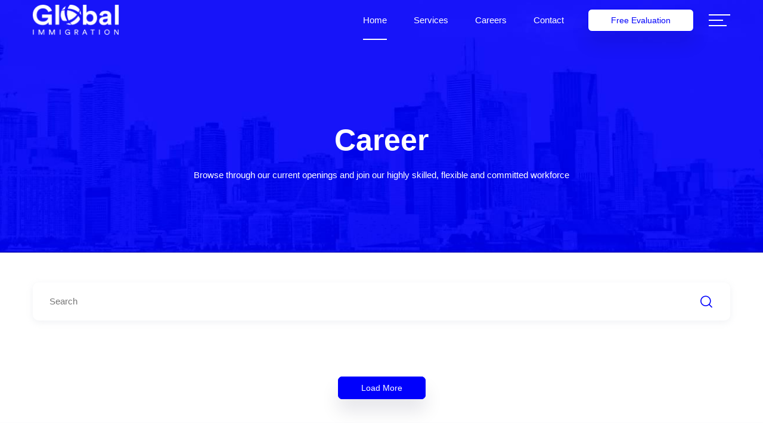

--- FILE ---
content_type: text/html; charset=UTF-8
request_url: https://www.gipcs.com/work-in-canada
body_size: 5471
content:
        <!---Main Content Area --->

        <section class="breadcrumb_area"
            style="background-image: url('https://www.gipcs.com/storage/page-banners/January2020/8ww3S1y0WqKc9xLpilsg.jpg');background-position:  center center; background-repeat: no-repeat; background-size: cover;" alt="career" name="">
            <div class="container">
                <div class="breadcrumb_content text-center">
                    <h1 class="f_p f_700 f_size_50 w_color l_height50 mb_20">Career</h1>
                    <p class="f_400 w_color f_size_16 l_height26">Browse through our current openings and join our highly skilled, flexible and committed workforce
                    </p>
                </div>
            </div>
        </section>


            <section class="job_listing_area  sec_pad career-section">
            <div class="container">

                <div class="row search">
                    <div class="con-pin">
                        <form>
                            <input type="hidden" name="_token" value="4gFab5QhLRP5lxOWzJhdmX8uBdD3i7MRrUEFp5YY">                            <div class="searchbar faq-search">
                                <input type="text" class="searchInput" placeholder="Search" name="career_search" id="career_search" onkeyup="jobListing('textbox')">
                                <button class="search-btn" type="submit" onclick="jobListing('form')"><i class="icon-search"></i></button>
                            </div>
                            <div id="results" class="nice-select">
                                <ul class="list" id="search_result">
                                            
                                </ul>
                            </div>
                        </form>
                    </div>
                </div>

                <div class="job_listing">
                    <div class="listing_tab" id=" ">
                        <input type="hidden" name="_token" value="4gFab5QhLRP5lxOWzJhdmX8uBdD3i7MRrUEFp5YY">
                                                                                                        </div>


                    <nav class="navigation pagination text-center mt_60" role="navigation">
                        <div class="nav-links">
                            <a class="agency_banner_btn" id = "btn-more" data-id = "21" >Load More</a>
                        </div>
                    </nav>
                </div>
            </div>
        </section>



        <!---Main Content Area Over--->
<!doctype html>
<html lang="en">
<head><meta http-equiv="Content-Type" content="text/html; charset=utf-8">
    <!-- Required meta tags -->
    
    <meta name="viewport" content="width=device-width, initial-scale=1, shrink-to-fit=no">
    <link rel="shortcut icon" href="https://www.gipcs.com/img/favicon.png" type="image/x-icon">
    <title>Work In Canada | Job Oppurtunities In Canada | GIPCS
</title>
    <meta name="description" content="Work in Canada through our current job openings in Alberta and other states in Canada and join our highly skilled, flexible and committed workforce.">
<meta name="keywords" content="work in canada, alberta">
    <!-- Bootstrap CSS -->
    <!--<link rel="stylesheet" href="https://www.gipcs.com/css/bootstrap.min.css">-->
    <!--icon font css-->
    <!--<link rel="stylesheet" href="https://www.gipcs.com/css/vendors/themify-icon/themify-icons.css">-->
   
    <!--<link rel="stylesheet" href="https://www.gipcs.com/css/vendors/icon/style.css">-->
   
    <!--<link rel="stylesheet" href="https://www.gipcs.com/css/vendors/owl-carousel/assets/owl.carousel.min.css">-->
    <!--<link rel="stylesheet" href="https://www.gipcs.com/css/vendors/animation/animate.css">-->
   
    <!--<link rel="stylesheet" href="https://www.gipcs.com/css/vendors/swiper/swiper.min.css">-->
    <!--<link rel="stylesheet" href="https://www.gipcs.com/css/style.css">-->
    <!--<link rel="stylesheet" href="https://www.gipcs.com/css/responsive.css">-->
    <link rel="stylesheet" href="https://www.gipcs.com/css/all.css">

    <!--chat snippet starts-->
    <script>
      function initFreshChat() {
        window.fcWidget.init({
          token: "3e3bd7f7-d789-4dfc-b039-e3395baa482b",
          host: "https://wchat.freshchat.com"
        });
      }
      function initialize(i,t){var e;i.getElementById(t)?initFreshChat():((e=i.createElement("script")).id=t,e.async=!0,e.src="https://wchat.freshchat.com/js/widget.js",e.onload=initFreshChat,i.head.appendChild(e))}function initiateCall(){initialize(document,"freshchat-js-sdk")}window.addEventListener?window.addEventListener("load",initiateCall,!1):window.attachEvent("load",initiateCall,!1);
    </script>
    <!--chat snippet ends-->
    
    <!-- Global site tag (gtag.js) - Google Analytics -->
    <script async src="https://www.googletagmanager.com/gtag/js?id=UA-162588157-3"></script>
    <script>
      window.dataLayer = window.dataLayer || [];
      function gtag(){dataLayer.push(arguments);}
      gtag('js', new Date());
    
      gtag('config', 'UA-162588157-3');
    </script>
    <!-- Google Analytics ends here -->
       
</head>

<body>
     <meta name="csrf-token" content="4gFab5QhLRP5lxOWzJhdmX8uBdD3i7MRrUEFp5YY">
    <!-- Pre Loader -->
    <div id="preloader">
    <div id="ctn-preloader" class="ctn-preloader">
        <div class="animation-preloader">
            <div class="spinner"></div>
            <div class="txt-loading">
                <span data-text-preloader="G" class="letters-loading">
                    G
                </span>
                <span data-text-preloader="I" class="letters-loading">
                    I
                </span>
                <span data-text-preloader="P" class="letters-loading">
                    P
                </span>
                <span data-text-preloader="C" class="letters-loading">
                    C
                </span>
                <span data-text-preloader="S" class="letters-loading">
                    S
                </span>
                <!-- <span data-text-preloader="A" class="letters-loading">
                        A
                    </span>
                    <span data-text-preloader="N" class="letters-loading">
                        N
                    </span>
                    <span data-text-preloader="D" class="letters-loading">
                        D
                    </span> -->
            </div>
            <p class="text-center">Loading</p>
        </div>
        <div class="loader">
            <div class="row">
                <div class="col-3 loader-section section-left">
                    <div class="bg"></div>
                </div>
                <div class="col-3 loader-section section-left">
                    <div class="bg"></div>
                </div>
                <div class="col-3 loader-section section-right">
                    <div class="bg"></div>
                </div>
                <div class="col-3 loader-section section-right">
                    <div class="bg"></div>
                </div>
            </div>
        </div>
    </div>
</div>    <!-- Pre Loader Over-->
    <div class="body_wrapper overflow-rem">
        <!-- Header -->
                    <header class="header_area header1">
    <nav class="navbar navbar-expand-lg menu_one">
        <div class="container custom_container p0">


            <a class="navbar-brand sticky_logo" href="https://www.gipcs.com/home"><img src="https://www.gipcs.com/img/logo-w.png" alt="logo"><img
                    src="https://www.gipcs.com/img/logo.png" alt=""></a>

            <button class="navbar-toggler collapsed" type="button" data-toggle="collapse"
                data-target="#navbarSupportedContent" aria-controls="navbarSupportedContent" aria-expanded="false"
                aria-label="Toggle navigation">
                <span class="menu_toggle">
                    <span class="hamburger">
                        <span></span>
                        <span></span>
                        <span></span>
                    </span>
                    <span class="hamburger-cross">
                        <span></span>
                        <span></span>
                    </span>
                </span>
            </button>
            
            <div class="collapse navbar-collapse" id="navbarSupportedContent">
                <ul class="navbar-nav ml-auto menu w_menu ">
                                                                                       <li class="nav-item  active ">
                            <a class="nav-link " href="https://www.gipcs.com/home" role="button">
                                Home 
                            </a>
                        </li>
                                        
                                                                                       <li class="nav-item dropdown submenu">
                            <a class="nav-link dropdown-toggle" href="https://www.gipcs.com/service" role="button" data-toggle="dropdown"
                                aria-haspopup="true" aria-expanded="false">
                                Services  <span class="arrow_carrot-down">
                            </a>
                            <ul class="dropdown-menu" role="menu">
                                                                    <li class=" nav-item"><a title="Finger Printing /Criminal Record Check" class="          nav-link"  role="button" aria-haspopup=      "true" aria-expanded="false" href="https://www.gipcs.com/fingerprint-services">Finger Printing /Criminal Record Check </a>
                                                                            </li>
                                                                    <li class=" dropdown submenu     nav-item"><a title="Permanent Immigration" class="  dropdown-toggle          nav-link"           data-toggle=" "  role="button" aria-haspopup=      "true" aria-expanded="false" href="https://www.gipcs.com/permanent-resident">Permanent Immigration <span class="arrow_carrot-right"></span>       </a>
                                                                                    <ul class=" dropdown-menu">
                                                                                                    <li class="nav-item"><a title="Express Entry" class="nav-link" href="https://www.gipcs.com/express-entry-canada">Express Entry</a></li>
                                                                                                    <li class="nav-item"><a title="Provincial Nominee" class="nav-link" href="https://www.gipcs.com/pnp-canada-saskatchewan">Provincial Nominee</a></li>
                                                                                                    <li class="nav-item"><a title="Family Sponsorship" class="nav-link" href="https://www.gipcs.com/parents-sponsorship-canada">Family Sponsorship</a></li>
                                                                                                    <li class="nav-item"><a title="Child &amp;  Home Support Worker" class="nav-link" href="https://www.gipcs.com/child-caregiver">Child &amp;  Home Support Worker</a></li>
                                                                                                    <li class="nav-item"><a title="Refugee and Asylum" class="nav-link" href="https://www.gipcs.com/asylum-in-canada">Refugee and Asylum</a></li>
                                                                                            </ul>
                                                                            </li>
                                                                    <li class=" dropdown submenu     nav-item"><a title="Temporary Residence" class="  dropdown-toggle          nav-link"           data-toggle=" "  role="button" aria-haspopup=      "true" aria-expanded="false" href="https://www.gipcs.com/temporary-resident-permit-canada">Temporary Residence <span class="arrow_carrot-right"></span>       </a>
                                                                                    <ul class=" dropdown-menu">
                                                                                                    <li class="nav-item"><a title="Work Permit" class="nav-link" href="https://www.gipcs.com/work-visa-canada">Work Permit</a></li>
                                                                                                    <li class="nav-item"><a title="Study Permit" class="nav-link" href="https://www.gipcs.com/study-permit-canada">Study Permit</a></li>
                                                                                                    <li class="nav-item"><a title="Visitor Visa" class="nav-link" href="https://www.gipcs.com/visitor-visa-canada">Visitor Visa</a></li>
                                                                                                    <li class="nav-item"><a title="Super Visa" class="nav-link" href="https://www.gipcs.com/super-visa-canada">Super Visa</a></li>
                                                                                                    <li class="nav-item"><a title="Owner Operator" class="nav-link" href="https://www.gipcs.com/Owner-Operator">Owner Operator</a></li>
                                                                                                    <li class="nav-item"><a title="International Experience Canada" class="nav-link" href="https://www.gipcs.com/experience-canada">International Experience Canada</a></li>
                                                                                                    <li class="nav-item"><a title="Extension or Restoration of Status" class="nav-link" href="https://www.gipcs.com/extension-or-restoration-of-status">Extension or Restoration of Status</a></li>
                                                                                            </ul>
                                                                            </li>
                                                            </ul>
                        </li>
                                        
                                                                                       <li class="nav-item ">
                            <a class="nav-link " href="https://www.gipcs.com/work-in-canada" role="button">
                                Careers 
                            </a>
                        </li>
                                        
                                                                                       <li class="nav-item ">
                            <a class="nav-link " href="https://www.gipcs.com/contact-us" role="button">
                                Contact 
                            </a>
                        </li>
                                        
                                                                                        <li class="nav-item dk-none"><a class="nav-link " href="https://www.gipcs.com/immigration-Consultancy" role="button">About</a></li>
                                                <li class="nav-item dk-none"><a class="nav-link " href="https://www.gipcs.com/pgwp-news" role="button">News</a></li>
                                                <li class="nav-item dk-none"><a class="nav-link " href="https://www.gipcs.com/faq" role="button">FAQ</a></li>
                                                                    </ul>
                    </li>
                </ul>
                 <a class="btn_get btn_hover agency_banner_btn cus_mb-10" href="https://www.gipcs.com/free-evaluation">Free Evaluation</a>
                <div class="bar_menu">
                    <span></span>
                    <span></span>
                    <span></span>
                </div>
            </div>
        </div>
    </nav>    
</header>
 <div class="hamburger-menu-wrepper" id="menu">
    <div class="animation-box">
        <div class="han-logo"><img src="https://www.gipcs.com/img/logo.png" alt=""></div>
        <i class=" ti-close close_icon"></i>
        <div class="menu-box d-flex navbar">
            <ul class="navbar-nav justify-content-end menu offcanfas_menu">
                                                            <li class="nav-item  ">
                            <a class="nav-link" href="https://www.gipcs.com/immigration-Consultancy" role="button"
                                aria-haspopup="true" aria-expanded="false">
                                About
                            </a>
                        </li>
                                            <li class="nav-item  ">
                            <a class="nav-link" href="https://www.gipcs.com/pgwp-news" role="button"
                                aria-haspopup="true" aria-expanded="false">
                                News
                            </a>
                        </li>
                                            <li class="nav-item  ">
                            <a class="nav-link" href="https://www.gipcs.com/faq" role="button"
                                aria-haspopup="true" aria-expanded="false">
                                FAQ
                            </a>
                        </li>
                                                </ul>
                        
            <div class="header_footer">
                <div class=" ">
                    <h5>Address</h5>
                                            <h6><b>West Edmonton Mall</b></h6>
                        <p>Next to T&amp;T Super Market, Unit 2579, 8882 -170 Street, Edmonton, AB, T5T 4M2, Canada</p>
                                    </div>
                <div class=" ">
                    <h5>Phone</h5>
                    <p>1-780-436-0500<br>1877-518-5527</p>
                </div>
                <div class=" ">
                    <h5>Enquiries</h5>
                    <p><a href="mailto:info@gipcs.com">jobs@gipcs.com</a></p>
                </div>


            </div>
        </div>
    </div>
 </div>                <!---Header Over--->
        <!---Main Content Area --->
                <!---Main Content Area Over--->
        <!---Footer-->
        <footer class="new_footer_area bg_color" id="footer">
	<div class="new_footer_top">
	    <div class="container  ">
	        <div class="row">

	            <div class="col-md-3 col-6">

	                <div class="f_widget company_widget pr_20">
	                    <a href="https://www.gipcs.com/home" class="f-logo"><img src="https://www.gipcs.com/img/logo.png" alt="" class=" foo-logo"></a>
	                    <p class=" f_400 f_p f_size_15 l_height28 mt_30 mb_40">Don’t miss any updates of our new templates
	                        and extensions.!</p>
	                    <div class="f_social_icon">
	                        <a href="#" class="ti-facebook"></a>
	                        <a href="#" class="ti-twitter-alt"></a>
	                    </div>
	                </div>



	            </div>
	            
	            <div class="col-md-3 col-6">
	                <div class="f_widget about-widget pl_70 wow fadeInLeft" data-wow-delay="0.4s">
	                    <h3 class="f-title f_600 t_color f_size_18">Services</h3>
	                    <ul class="list-unstyled f_list">
	                    		                        <li><a href="https://www.gipcs.com/fingerprint-services">Finger Printing /Criminal Record Check</a></li>
	                        	                        <li><a href="https://www.gipcs.com/permanent-resident">Permanent Immigration</a></li>
	                        	                        <li><a href="https://www.gipcs.com/temporary-resident-permit-canada">Temporary Residence</a></li>
	                        	                        

	                    </ul>
	                </div>
	            </div>
	            <div class="col-md-3 col-6">
	                <div class="f_widget about-widget pl_70 wow fadeInLeft" data-wow-delay="0.6s">
	                    <h3 class="f-title f_600 t_color f_size_18">Other Links</h3>
	                    <ul class="list-unstyled f_list">
	                    		                        <li><a href="https://www.gipcs.com/immigration-Consultancy">About</a></li>
	                        	                        <li><a href="https://www.gipcs.com/consultants-team">Team</a></li>
	                        	                        <li><a href="https://www.gipcs.com/pgwp-news">News</a></li>
	                        	                        <li><a href="https://www.gipcs.com/faq">FAQ</a></li>
	                        	                        <li><a href="https://www.gipcs.com/privacy-policy">Privacy Policy</a></li>
	                        	                    </ul>
	                </div>
	            </div>



	            <div class="col-md-3 col-6">
	               <div class="f_widget about-widget pl_70 wow fadeInLeft" data-wow-delay="0.2s">
	                    <h3 class="f-title f_600 t_color f_size_18">Get in Touch</h3>
	                    <ul class="list-unstyled f_list">
	                        <li><a href="tel:1-780-436-0500">Office: 1-780-436-0500</a></li>
	                        <li><a href="mailto:jobs@gipcs.com">Email: jobs@gipcs.com</a></li>
	                    </ul>
	                </div>
	            </div>
	        </div>
	         <div class="row">
            <div class="footer_bg col-12">
                <div class="footer_bg_one"></div>
                <div class="footer_bg_two"></div>
            </div>
        </div>
	    </div>
	   
	</div>


	<div class="footer_bottom">
    <div class="container  ">
        <div class="row align-items-center mt-4">
            <div class="col-lg-6 col-sm-7">
                <p class="mb-0 f_400   ">Copyright © GIPCS 2019. All Rights Received.</p>
            </div>
            <div class="col-lg-6 col-sm-5 text-right">
                <!--<p>Designed & Developed by: <a href="leo9studio.com"><img src="https://www.gipcs.com/img/logo-black.png"></a></p>-->
            </div>
        </div>
    </div>
</div>
</footer>        <!---Footer Over-->
    </div>
    <!-- Optional JavaScript -->
    <!-- jQuery first, then Popper.js, then Bootstrap JS -->
    <!--<script src="https://www.gipcs.com/js/jquery-3.2.1.min.js"></script>-->
    <!--  <script src="https://code.jquery.com/ui/1.12.1/jquery-ui.js"></script>-->
   
    <!--<script src="https://www.gipcs.com/js/bootstrap.min.js"></script>-->
    <!--<script src="https://www.gipcs.com/js/vendors/nice-select/jquery.nice-select.min.js"></script>-->
    <!--<script src="https://www.gipcs.com/js/vendors/wow/wow.min.js"></script>-->

    <!--<script src="https://www.gipcs.com/js/vendors/owl-carousel/owl.carousel.min.js"></script>-->


 
    <!--<script src="https://www.gipcs.com/js/vendors/counterup/jquery.counterup.min.js"></script>-->
    <!--<script src="https://www.gipcs.com/js/vendors/counterup/jquery.waypoints.min.js"></script>-->
    <!--<script src="https://www.gipcs.com/js/vendors/counterup/appear.js"></script>-->
    <!--<script src="https://www.gipcs.com/js/vendors/circle-progress/circle-progress.js"></script>-->
   
  

 
<!--    <script src="https://www.gipcs.com/js/vendors/swiper/swiper.min.js"></script>-->
<!--    <script src="https://www.gipcs.com/js/plugins.js"></script>-->
<!--    <script src="https://www.gipcs.com/js/jquery.easeScroll.js"></script>-->
   
<!--<script src="https://cdn.jsdelivr.net/jquery.validation/1.15.1/jquery.validate.min.js"></script>-->
<script src="https://www.gipcs.com/js/all.min.js"></script>
<script src="https://www.gipcs.com/js/counter.min.js"></script>
<!--<script src="https://www.google.com/recaptcha/api.js" async defer></script>-->
    
 <!--<script src="https://maps.googleapis.com/maps/api/js?key=AIzaSyCO2fJ8DfdyKRIvmxp96MAG6BeNiCX27lQ&callback=initMap"></script>  -->
<!--<script src="https://www.gipcs.com/js/gmaps.min.js"></script>-->

    <script src="https://www.gipcs.com/js/main.js"></script>
    <script type="text/javascript">
    
// $(document).ready(function() {

function jobListing(type){
    var string = $("#career_search").val();
    // console.log(string);
    var search_type = type;
    // alert(search_type);
    if(string != '')
    {
        $.ajaxSetup({
            headers: {
                'X-CSRF-TOKEN': $('meta[name="csrf-token"]').attr('content')
            }
        });

        $.ajax({
             type:"POST",
             data:{'career_search':string},
             url:'https://www.gipcs.com/career-search',
             success : function(results) {
              console.log(results);

                if(results != 0){

                   var list = JSON.parse(results);
                   if(search_type == "textbox")
                   {    
                      $("#results.nice-select").addClass('open');
                       $('#search_result').html('');
                       $.each(list,function(i,val){
                        // console.log(val);
                            $('#search_result').append("<li value = "+ val.id + "><a href = career-detail/"+val.id+">"+ val.title + "</a></li>" );
                       });
                   }
                   else
                   {    
                        $('#results').hide();
                        $.each(list,function(i,val){
                            // console.log(i,val);
                            $('.listing_tab').append('<div class="item   wow fadeInUp" data-wow-delay="0.3s"><div class="list_item"><div class="joblisting_text"><div class="job_list_table"><div class="jobsearch-table-cell"><h4><a href="#" class="f_500 t_color3">' + val.title + '</a></h4><ul class="list-unstyled"><li><b>Position:</b>' + val.position + '</li><li><b>Location:</b>' + val.location + '</li><li><b>Wages:</b>' + val.wages + '</li><li><b>Working hours:</b>' + val.working_hour + '</li></ul></div><div class="jobsearch-table-cell"><div class="jobsearch-job-userlist"><a href="career-detail/' + val.id + '" class="apply_btn">Read More</a></div></div></div></div></div></div>');
                        });
                         $('#btn-more').hide();
                   }
                }
                else
                {    $('#search_result').html('');
                    
                      $('#search_result').append("<li>No Result Found</li>" );

                }
             }
        }); 
    }
    else
    {
        $('#search_result').html('');
        $("#results.nice-select").removeClass('open');
    }


}

    let count = 10;

   $(document).on('click','#btn-more',function(){
    var _token = $('input[name="_token"]').val();
       var id = $(this).attr('data-id');
       $("#btn-more").html("Loading....");
       
       $.ajax({
           url : 'https://www.gipcs.com/careers-loadmore',
           method : "POST",
           data : {id:id,_token:_token},
           dataType : "text",
           success : function (result)
           {
            // console.log(result);
            // console.log(list, , list.length);
              if(result != 0) 
              {
                var list = JSON.parse(result);
                count += list.length;
               
                    $.each(list,function(i,val){
                  $('.listing_tab').append('<div class="item   wow fadeInUp" data-wow-delay="0.3s"><div class="list_item"><div class="joblisting_text"><div class="job_list_table"><div class="jobsearch-table-cell"><h4><a href="#" class="f_500 t_color3">'+ val.title + '</a></h4><ul class="list-unstyled"><li><b>Position:</b>'+ val.position +'</li><li><b>Location:</b>'+ val.location +'</li><li><b>Wages:</b>'+ val.wages +'</li><li><b>Working hours:</b>'+ val.working_hour + '</li></ul></div><div class="jobsearch-table-cell"><div class="jobsearch-job-userlist"><a href="career-detail/' + val.id + '"  class="apply_btn">Read More</a></div></div></div></div></div></div>');

                });
                  $('#btn-more').html("Load More");
                  $('#btn-more').attr("data-id",list[list.length - 1].id);
                  
                if(count == 1)
                {
                  $('#btn-more').hide();

                }
                
              }
           }
       });
       
         
   });  


</script>
    <script>
        


    

        $('#freeEvaluationForm').validate();
        $('#contactForm').validate();
    </script>
</body>

</html>

--- FILE ---
content_type: text/javascript
request_url: https://www.gipcs.com/js/all.min.js
body_size: 91544
content:
(function(){var e,t,i,n,s,r=function(e,t){return function(){return e.apply(t,arguments)}},a=[].indexOf||function(e){for(var t=0,i=this.length;i>t;t++)if(t in this&&this[t]===e)return t;return-1};t=function(){function e(){}return e.prototype.extend=function(e,t){var i,n;for(i in t)n=t[i],null==e[i]&&(e[i]=n);return e},e.prototype.isMobile=function(e){return/Android|webOS|iPhone|iPad|iPod|BlackBerry|IEMobile|Opera Mini/i.test(e)},e.prototype.createEvent=function(e,t,i,n){var s;return null==t&&(t=!1),null==i&&(i=!1),null==n&&(n=null),null!=document.createEvent?(s=document.createEvent("CustomEvent"),s.initCustomEvent(e,t,i,n)):null!=document.createEventObject?(s=document.createEventObject(),s.eventType=e):s.eventName=e,s},e.prototype.emitEvent=function(e,t){return null!=e.dispatchEvent?e.dispatchEvent(t):t in(null!=e)?e[t]():"on"+t in(null!=e)?e["on"+t]():void 0},e.prototype.addEvent=function(e,t,i){return null!=e.addEventListener?e.addEventListener(t,i,!1):null!=e.attachEvent?e.attachEvent("on"+t,i):e[t]=i},e.prototype.removeEvent=function(e,t,i){return null!=e.removeEventListener?e.removeEventListener(t,i,!1):null!=e.detachEvent?e.detachEvent("on"+t,i):delete e[t]},e.prototype.innerHeight=function(){return"innerHeight"in window?window.innerHeight:document.documentElement.clientHeight},e}(),i=this.WeakMap||this.MozWeakMap||(i=function(){function e(){this.keys=[],this.values=[]}return e.prototype.get=function(e){var t,i,n,s;for(s=this.keys,t=i=0,n=s.length;n>i;t=++i)if(s[t]===e)return this.values[t]},e.prototype.set=function(e,t){var i,n,s,r;for(r=this.keys,i=n=0,s=r.length;s>n;i=++n)if(r[i]===e)return void(this.values[i]=t);return this.keys.push(e),this.values.push(t)},e}()),e=this.MutationObserver||this.WebkitMutationObserver||this.MozMutationObserver||(e=function(){function e(){"undefined"!=typeof console&&null!==console&&console.warn("MutationObserver is not supported by your browser."),"undefined"!=typeof console&&null!==console&&console.warn("WOW.js cannot detect dom mutations, please call .sync() after loading new content.")}return e.notSupported=!0,e.prototype.observe=function(){},e}()),n=this.getComputedStyle||function(e,t){return this.getPropertyValue=function(t){var i;return"float"===t&&(t="styleFloat"),s.test(t)&&t.replace(s,function(e,t){return t.toUpperCase()}),(null!=(i=e.currentStyle)?i[t]:void 0)||null},this},s=/(\-([a-z]){1})/g,this.WOW=function(){function s(e){null==e&&(e={}),this.scrollCallback=r(this.scrollCallback,this),this.scrollHandler=r(this.scrollHandler,this),this.resetAnimation=r(this.resetAnimation,this),this.start=r(this.start,this),this.scrolled=!0,this.config=this.util().extend(e,this.defaults),null!=e.scrollContainer&&(this.config.scrollContainer=document.querySelector(e.scrollContainer)),this.animationNameCache=new i,this.wowEvent=this.util().createEvent(this.config.boxClass)}return s.prototype.defaults={boxClass:"wow",animateClass:"animated",offset:0,mobile:!0,live:!0,callback:null,scrollContainer:null},s.prototype.init=function(){var e;return this.element=window.document.documentElement,"interactive"===(e=document.readyState)||"complete"===e?this.start():this.util().addEvent(document,"DOMContentLoaded",this.start),this.finished=[]},s.prototype.start=function(){var t,i,n,s;if(this.stopped=!1,this.boxes=function(){var e,i,n,s;for(n=this.element.querySelectorAll("."+this.config.boxClass),s=[],e=0,i=n.length;i>e;e++)t=n[e],s.push(t);return s}.call(this),this.all=function(){var e,i,n,s;for(n=this.boxes,s=[],e=0,i=n.length;i>e;e++)t=n[e],s.push(t);return s}.call(this),this.boxes.length)if(this.disabled())this.resetStyle();else for(s=this.boxes,i=0,n=s.length;n>i;i++)t=s[i],this.applyStyle(t,!0);return this.disabled()||(this.util().addEvent(this.config.scrollContainer||window,"scroll",this.scrollHandler),this.util().addEvent(window,"resize",this.scrollHandler),this.interval=setInterval(this.scrollCallback,50)),this.config.live?new e(function(e){return function(t){var i,n,s,r,a;for(a=[],i=0,n=t.length;n>i;i++)r=t[i],a.push(function(){var e,t,i,n;for(i=r.addedNodes||[],n=[],e=0,t=i.length;t>e;e++)s=i[e],n.push(this.doSync(s));return n}.call(e));return a}}(this)).observe(document.body,{childList:!0,subtree:!0}):void 0},s.prototype.stop=function(){return this.stopped=!0,this.util().removeEvent(this.config.scrollContainer||window,"scroll",this.scrollHandler),this.util().removeEvent(window,"resize",this.scrollHandler),null!=this.interval?clearInterval(this.interval):void 0},s.prototype.sync=function(t){return e.notSupported?this.doSync(this.element):void 0},s.prototype.doSync=function(e){var t,i,n,s,r;if(null==e&&(e=this.element),1===e.nodeType){for(e=e.parentNode||e,s=e.querySelectorAll("."+this.config.boxClass),r=[],i=0,n=s.length;n>i;i++)t=s[i],a.call(this.all,t)<0?(this.boxes.push(t),this.all.push(t),this.stopped||this.disabled()?this.resetStyle():this.applyStyle(t,!0),r.push(this.scrolled=!0)):r.push(void 0);return r}},s.prototype.show=function(e){return this.applyStyle(e),e.className=e.className+" "+this.config.animateClass,null!=this.config.callback&&this.config.callback(e),this.util().emitEvent(e,this.wowEvent),this.util().addEvent(e,"animationend",this.resetAnimation),this.util().addEvent(e,"oanimationend",this.resetAnimation),this.util().addEvent(e,"webkitAnimationEnd",this.resetAnimation),this.util().addEvent(e,"MSAnimationEnd",this.resetAnimation),e},s.prototype.applyStyle=function(e,t){var i,n,s;return n=e.getAttribute("data-wow-duration"),i=e.getAttribute("data-wow-delay"),s=e.getAttribute("data-wow-iteration"),this.animate(function(r){return function(){return r.customStyle(e,t,n,i,s)}}(this))},s.prototype.animate=function(){return"requestAnimationFrame"in window?function(e){return window.requestAnimationFrame(e)}:function(e){return e()}}(),s.prototype.resetStyle=function(){var e,t,i,n,s;for(n=this.boxes,s=[],t=0,i=n.length;i>t;t++)e=n[t],s.push(e.style.visibility="visible");return s},s.prototype.resetAnimation=function(e){var t;return e.type.toLowerCase().indexOf("animationend")>=0?(t=e.target||e.srcElement,t.className=t.className.replace(this.config.animateClass,"").trim()):void 0},s.prototype.customStyle=function(e,t,i,n,s){return t&&this.cacheAnimationName(e),e.style.visibility=t?"hidden":"visible",i&&this.vendorSet(e.style,{animationDuration:i}),n&&this.vendorSet(e.style,{animationDelay:n}),s&&this.vendorSet(e.style,{animationIterationCount:s}),this.vendorSet(e.style,{animationName:t?"none":this.cachedAnimationName(e)}),e},s.prototype.vendors=["moz","webkit"],s.prototype.vendorSet=function(e,t){var i,n,s,r;n=[];for(i in t)s=t[i],e[""+i]=s,n.push(function(){var t,n,a,o;for(a=this.vendors,o=[],t=0,n=a.length;n>t;t++)r=a[t],o.push(e[""+r+i.charAt(0).toUpperCase()+i.substr(1)]=s);return o}.call(this));return n},s.prototype.vendorCSS=function(e,t){var i,s,r,a,o,l;for(o=n(e),a=o.getPropertyCSSValue(t),r=this.vendors,i=0,s=r.length;s>i;i++)l=r[i],a=a||o.getPropertyCSSValue("-"+l+"-"+t);return a},s.prototype.animationName=function(e){var t;try{t=this.vendorCSS(e,"animation-name").cssText}catch(i){t=n(e).getPropertyValue("animation-name")}return"none"===t?"":t},s.prototype.cacheAnimationName=function(e){return this.animationNameCache.set(e,this.animationName(e))},s.prototype.cachedAnimationName=function(e){return this.animationNameCache.get(e)},s.prototype.scrollHandler=function(){return this.scrolled=!0},s.prototype.scrollCallback=function(){var e;return!this.scrolled||(this.scrolled=!1,this.boxes=function(){var t,i,n,s;for(n=this.boxes,s=[],t=0,i=n.length;i>t;t++)(e=n[t])&&(this.isVisible(e)?this.show(e):s.push(e));return s}.call(this),this.boxes.length||this.config.live)?void 0:this.stop()},s.prototype.offsetTop=function(e){for(var t;void 0===e.offsetTop;)e=e.parentNode;for(t=e.offsetTop;e=e.offsetParent;)t+=e.offsetTop;return t},s.prototype.isVisible=function(e){var t,i,n,s,r;return i=e.getAttribute("data-wow-offset")||this.config.offset,r=this.config.scrollContainer&&this.config.scrollContainer.scrollTop||window.pageYOffset,s=r+Math.min(this.element.clientHeight,this.util().innerHeight())-i,n=this.offsetTop(e),t=n+e.clientHeight,s>=n&&t>=r},s.prototype.util=function(){return null!=this._util?this._util:this._util=new t},s.prototype.disabled=function(){return!this.config.mobile&&this.util().isMobile(navigator.userAgent)},s}()}).call(this),function(e,t){"use strict";"object"==typeof module&&"object"==typeof module.exports?module.exports=e.document?t(e,!0):function(e){if(!e.document)throw new Error("jQuery requires a window with a document");return t(e)}:t(e)}("undefined"!=typeof window?window:this,function(e,t){"use strict";function i(e,t){t=t||ie;var i=t.createElement("script");i.text=e,t.head.appendChild(i).parentNode.removeChild(i)}function n(e){var t=!!e&&"length"in e&&e.length,i=me.type(e);return"function"!==i&&!me.isWindow(e)&&("array"===i||0===t||"number"==typeof t&&t>0&&t-1 in e)}function s(e,t){return e.nodeName&&e.nodeName.toLowerCase()===t.toLowerCase()}function r(e,t,i){return me.isFunction(t)?me.grep(e,function(e,n){return!!t.call(e,n,e)!==i}):t.nodeType?me.grep(e,function(e){return e===t!==i}):"string"!=typeof t?me.grep(e,function(e){return oe.call(t,e)>-1!==i}):Ee.test(t)?me.filter(t,e,i):(t=me.filter(t,e),me.grep(e,function(e){return oe.call(t,e)>-1!==i&&1===e.nodeType}))}function a(e,t){for(;(e=e[t])&&1!==e.nodeType;);return e}function o(e){var t={};return me.each(e.match(ke)||[],function(e,i){t[i]=!0}),t}function l(e){return e}function h(e){throw e}function c(e,t,i,n){var s;try{e&&me.isFunction(s=e.promise)?s.call(e).done(t).fail(i):e&&me.isFunction(s=e.then)?s.call(e,t,i):t.apply(void 0,[e].slice(n))}catch(e){i.apply(void 0,[e])}}function d(){ie.removeEventListener("DOMContentLoaded",d),e.removeEventListener("load",d),me.ready()}function u(){this.expando=me.expando+u.uid++}function p(e){return"true"===e||"false"!==e&&("null"===e?null:e===+e+""?+e:Le.test(e)?JSON.parse(e):e)}function f(e,t,i){var n;if(void 0===i&&1===e.nodeType)if(n="data-"+t.replace(ze,"-$&").toLowerCase(),"string"==typeof(i=e.getAttribute(n))){try{i=p(i)}catch(e){}Ne.set(e,t,i)}else i=void 0;return i}function m(e,t,i,n){var s,r=1,a=20,o=n?function(){return n.cur()}:function(){return me.css(e,t,"")},l=o(),h=i&&i[3]||(me.cssNumber[t]?"":"px"),c=(me.cssNumber[t]||"px"!==h&&+l)&&$e.exec(me.css(e,t));if(c&&c[3]!==h){h=h||c[3],i=i||[],c=+l||1;do{r=r||".5",c/=r,me.style(e,t,c+h)}while(r!==(r=o()/l)&&1!==r&&--a)}return i&&(c=+c||+l||0,s=i[1]?c+(i[1]+1)*i[2]:+i[2],n&&(n.unit=h,n.start=c,n.end=s)),s}function g(e){var t,i=e.ownerDocument,n=e.nodeName,s=Fe[n];return s||(t=i.body.appendChild(i.createElement(n)),s=me.css(t,"display"),t.parentNode.removeChild(t),"none"===s&&(s="block"),Fe[n]=s,s)}function v(e,t){for(var i,n,s=[],r=0,a=e.length;r<a;r++)n=e[r],n.style&&(i=n.style.display,t?("none"===i&&(s[r]=Pe.get(n,"display")||null,s[r]||(n.style.display="")),""===n.style.display&&je(n)&&(s[r]=g(n))):"none"!==i&&(s[r]="none",Pe.set(n,"display",i)));for(r=0;r<a;r++)null!=s[r]&&(e[r].style.display=s[r]);return e}function y(e,t){var i;return i=void 0!==e.getElementsByTagName?e.getElementsByTagName(t||"*"):void 0!==e.querySelectorAll?e.querySelectorAll(t||"*"):[],void 0===t||t&&s(e,t)?me.merge([e],i):i}function w(e,t){for(var i=0,n=e.length;i<n;i++)Pe.set(e[i],"globalEval",!t||Pe.get(t[i],"globalEval"))}function b(e,t,i,n,s){for(var r,a,o,l,h,c,d=t.createDocumentFragment(),u=[],p=0,f=e.length;p<f;p++)if((r=e[p])||0===r)if("object"===me.type(r))me.merge(u,r.nodeType?[r]:r);else if(Ge.test(r)){for(a=a||d.appendChild(t.createElement("div")),o=(Re.exec(r)||["",""])[1].toLowerCase(),l=Ve[o]||Ve._default,a.innerHTML=l[1]+me.htmlPrefilter(r)+l[2],c=l[0];c--;)a=a.lastChild;me.merge(u,a.childNodes),a=d.firstChild,a.textContent=""}else u.push(t.createTextNode(r));for(d.textContent="",p=0;r=u[p++];)if(n&&me.inArray(r,n)>-1)s&&s.push(r);else if(h=me.contains(r.ownerDocument,r),a=y(d.appendChild(r),"script"),h&&w(a),i)for(c=0;r=a[c++];)We.test(r.type||"")&&i.push(r);return d}function x(){return!0}function E(){return!1}function _(){try{return ie.activeElement}catch(e){}}function T(e,t,i,n,s,r){var a,o;if("object"==typeof t){"string"!=typeof i&&(n=n||i,i=void 0);for(o in t)T(e,o,i,n,t[o],r);return e}if(null==n&&null==s?(s=i,n=i=void 0):null==s&&("string"==typeof i?(s=n,n=void 0):(s=n,n=i,i=void 0)),!1===s)s=E;else if(!s)return e;return 1===r&&(a=s,s=function(e){return me().off(e),a.apply(this,arguments)},s.guid=a.guid||(a.guid=me.guid++)),e.each(function(){me.event.add(this,t,s,n,i)})}function C(e,t){return s(e,"table")&&s(11!==t.nodeType?t:t.firstChild,"tr")?me(">tbody",e)[0]||e:e}function S(e){return e.type=(null!==e.getAttribute("type"))+"/"+e.type,e}function k(e){var t=Je.exec(e.type);return t?e.type=t[1]:e.removeAttribute("type"),e}function D(e,t){var i,n,s,r,a,o,l,h;if(1===t.nodeType){if(Pe.hasData(e)&&(r=Pe.access(e),a=Pe.set(t,r),h=r.events)){delete a.handle,a.events={};for(s in h)for(i=0,n=h[s].length;i<n;i++)me.event.add(t,s,h[s][i])}Ne.hasData(e)&&(o=Ne.access(e),l=me.extend({},o),Ne.set(t,l))}}function M(e,t){var i=t.nodeName.toLowerCase();"input"===i&&Be.test(e.type)?t.checked=e.checked:"input"!==i&&"textarea"!==i||(t.defaultValue=e.defaultValue)}function A(e,t,n,s){t=re.apply([],t);var r,a,o,l,h,c,d=0,u=e.length,p=u-1,f=t[0],m=me.isFunction(f);if(m||u>1&&"string"==typeof f&&!pe.checkClone&&Ze.test(f))return e.each(function(i){var r=e.eq(i);m&&(t[0]=f.call(this,i,r.html())),A(r,t,n,s)});if(u&&(r=b(t,e[0].ownerDocument,!1,e,s),a=r.firstChild,1===r.childNodes.length&&(r=a),a||s)){for(o=me.map(y(r,"script"),S),l=o.length;d<u;d++)h=r,d!==p&&(h=me.clone(h,!0,!0),l&&me.merge(o,y(h,"script"))),n.call(e[d],h,d);if(l)for(c=o[o.length-1].ownerDocument,me.map(o,k),d=0;d<l;d++)h=o[d],We.test(h.type||"")&&!Pe.access(h,"globalEval")&&me.contains(c,h)&&(h.src?me._evalUrl&&me._evalUrl(h.src):i(h.textContent.replace(et,""),c))}return e}function I(e,t,i){for(var n,s=t?me.filter(t,e):e,r=0;null!=(n=s[r]);r++)i||1!==n.nodeType||me.cleanData(y(n)),n.parentNode&&(i&&me.contains(n.ownerDocument,n)&&w(y(n,"script")),n.parentNode.removeChild(n));return e}function P(e,t,i){var n,s,r,a,o=e.style;return i=i||nt(e),i&&(a=i.getPropertyValue(t)||i[t],""!==a||me.contains(e.ownerDocument,e)||(a=me.style(e,t)),!pe.pixelMarginRight()&&it.test(a)&&tt.test(t)&&(n=o.width,s=o.minWidth,r=o.maxWidth,o.minWidth=o.maxWidth=o.width=a,a=i.width,o.width=n,o.minWidth=s,o.maxWidth=r)),void 0!==a?a+"":a}function N(e,t){return{get:function(){return e()?void delete this.get:(this.get=t).apply(this,arguments)}}}function L(e){if(e in ht)return e;for(var t=e[0].toUpperCase()+e.slice(1),i=lt.length;i--;)if((e=lt[i]+t)in ht)return e}function z(e){var t=me.cssProps[e];return t||(t=me.cssProps[e]=L(e)||e),t}function O(e,t,i){var n=$e.exec(t);return n?Math.max(0,n[2]-(i||0))+(n[3]||"px"):t}function $(e,t,i,n,s){var r,a=0;for(r=i===(n?"border":"content")?4:"width"===t?1:0;r<4;r+=2)"margin"===i&&(a+=me.css(e,i+He[r],!0,s)),n?("content"===i&&(a-=me.css(e,"padding"+He[r],!0,s)),"margin"!==i&&(a-=me.css(e,"border"+He[r]+"Width",!0,s))):(a+=me.css(e,"padding"+He[r],!0,s),"padding"!==i&&(a+=me.css(e,"border"+He[r]+"Width",!0,s)));return a}function H(e,t,i){var n,s=nt(e),r=P(e,t,s),a="border-box"===me.css(e,"boxSizing",!1,s);return it.test(r)?r:(n=a&&(pe.boxSizingReliable()||r===e.style[t]),"auto"===r&&(r=e["offset"+t[0].toUpperCase()+t.slice(1)]),(r=parseFloat(r)||0)+$(e,t,i||(a?"border":"content"),n,s)+"px")}function j(e,t,i,n,s){return new j.prototype.init(e,t,i,n,s)}function q(){dt&&(!1===ie.hidden&&e.requestAnimationFrame?e.requestAnimationFrame(q):e.setTimeout(q,me.fx.interval),me.fx.tick())}function F(){return e.setTimeout(function(){ct=void 0}),ct=me.now()}function B(e,t){var i,n=0,s={height:e};for(t=t?1:0;n<4;n+=2-t)i=He[n],s["margin"+i]=s["padding"+i]=e;return t&&(s.opacity=s.width=e),s}function R(e,t,i){for(var n,s=(G.tweeners[t]||[]).concat(G.tweeners["*"]),r=0,a=s.length;r<a;r++)if(n=s[r].call(i,t,e))return n}function W(e,t,i){var n,s,r,a,o,l,h,c,d="width"in t||"height"in t,u=this,p={},f=e.style,m=e.nodeType&&je(e),g=Pe.get(e,"fxshow");i.queue||(a=me._queueHooks(e,"fx"),null==a.unqueued&&(a.unqueued=0,o=a.empty.fire,a.empty.fire=function(){a.unqueued||o()}),a.unqueued++,u.always(function(){u.always(function(){a.unqueued--,me.queue(e,"fx").length||a.empty.fire()})}));for(n in t)if(s=t[n],ut.test(s)){if(delete t[n],r=r||"toggle"===s,s===(m?"hide":"show")){if("show"!==s||!g||void 0===g[n])continue;m=!0}p[n]=g&&g[n]||me.style(e,n)}if((l=!me.isEmptyObject(t))||!me.isEmptyObject(p)){d&&1===e.nodeType&&(i.overflow=[f.overflow,f.overflowX,f.overflowY],h=g&&g.display,null==h&&(h=Pe.get(e,"display")),c=me.css(e,"display"),"none"===c&&(h?c=h:(v([e],!0),h=e.style.display||h,c=me.css(e,"display"),v([e]))),("inline"===c||"inline-block"===c&&null!=h)&&"none"===me.css(e,"float")&&(l||(u.done(function(){f.display=h}),null==h&&(c=f.display,h="none"===c?"":c)),f.display="inline-block")),i.overflow&&(f.overflow="hidden",u.always(function(){f.overflow=i.overflow[0],f.overflowX=i.overflow[1],f.overflowY=i.overflow[2]})),l=!1;for(n in p)l||(g?"hidden"in g&&(m=g.hidden):g=Pe.access(e,"fxshow",{display:h}),r&&(g.hidden=!m),m&&v([e],!0),u.done(function(){m||v([e]),Pe.remove(e,"fxshow");for(n in p)me.style(e,n,p[n])})),l=R(m?g[n]:0,n,u),n in g||(g[n]=l.start,m&&(l.end=l.start,l.start=0))}}function V(e,t){var i,n,s,r,a;for(i in e)if(n=me.camelCase(i),s=t[n],r=e[i],Array.isArray(r)&&(s=r[1],r=e[i]=r[0]),i!==n&&(e[n]=r,delete e[i]),(a=me.cssHooks[n])&&"expand"in a){r=a.expand(r),delete e[n];for(i in r)i in e||(e[i]=r[i],t[i]=s)}else t[n]=s}function G(e,t,i){var n,s,r=0,a=G.prefilters.length,o=me.Deferred().always(function(){delete l.elem}),l=function(){if(s)return!1;for(var t=ct||F(),i=Math.max(0,h.startTime+h.duration-t),n=i/h.duration||0,r=1-n,a=0,l=h.tweens.length;a<l;a++)h.tweens[a].run(r);return o.notifyWith(e,[h,r,i]),r<1&&l?i:(l||o.notifyWith(e,[h,1,0]),o.resolveWith(e,[h]),!1)},h=o.promise({elem:e,props:me.extend({},t),opts:me.extend(!0,{specialEasing:{},easing:me.easing._default},i),originalProperties:t,originalOptions:i,startTime:ct||F(),duration:i.duration,tweens:[],createTween:function(t,i){var n=me.Tween(e,h.opts,t,i,h.opts.specialEasing[t]||h.opts.easing);return h.tweens.push(n),n},stop:function(t){var i=0,n=t?h.tweens.length:0;if(s)return this;for(s=!0;i<n;i++)h.tweens[i].run(1);return t?(o.notifyWith(e,[h,1,0]),o.resolveWith(e,[h,t])):o.rejectWith(e,[h,t]),this}}),c=h.props;for(V(c,h.opts.specialEasing);r<a;r++)if(n=G.prefilters[r].call(h,e,c,h.opts))return me.isFunction(n.stop)&&(me._queueHooks(h.elem,h.opts.queue).stop=me.proxy(n.stop,n)),n;return me.map(c,R,h),me.isFunction(h.opts.start)&&h.opts.start.call(e,h),h.progress(h.opts.progress).done(h.opts.done,h.opts.complete).fail(h.opts.fail).always(h.opts.always),me.fx.timer(me.extend(l,{elem:e,anim:h,queue:h.opts.queue})),h}function Y(e){return(e.match(ke)||[]).join(" ")}function X(e){return e.getAttribute&&e.getAttribute("class")||""}function U(e,t,i,n){var s;if(Array.isArray(t))me.each(t,function(t,s){i||Et.test(e)?n(e,s):U(e+"["+("object"==typeof s&&null!=s?t:"")+"]",s,i,n)});else if(i||"object"!==me.type(t))n(e,t);else for(s in t)U(e+"["+s+"]",t[s],i,n)}function K(e){return function(t,i){"string"!=typeof t&&(i=t,t="*");var n,s=0,r=t.toLowerCase().match(ke)||[];if(me.isFunction(i))for(;n=r[s++];)"+"===n[0]?(n=n.slice(1)||"*",(e[n]=e[n]||[]).unshift(i)):(e[n]=e[n]||[]).push(i)}}function Q(e,t,i,n){function s(o){var l;return r[o]=!0,me.each(e[o]||[],function(e,o){var h=o(t,i,n);return"string"!=typeof h||a||r[h]?a?!(l=h):void 0:(t.dataTypes.unshift(h),s(h),!1)}),l}var r={},a=e===Mt;return s(t.dataTypes[0])||!r["*"]&&s("*")}function Z(e,t){var i,n,s=me.ajaxSettings.flatOptions||{};for(i in t)void 0!==t[i]&&((s[i]?e:n||(n={}))[i]=t[i]);return n&&me.extend(!0,e,n),e}function J(e,t,i){for(var n,s,r,a,o=e.contents,l=e.dataTypes;"*"===l[0];)l.shift(),void 0===n&&(n=e.mimeType||t.getResponseHeader("Content-Type"));if(n)for(s in o)if(o[s]&&o[s].test(n)){l.unshift(s);break}if(l[0]in i)r=l[0];else{for(s in i){if(!l[0]||e.converters[s+" "+l[0]]){r=s;break}a||(a=s)}r=r||a}if(r)return r!==l[0]&&l.unshift(r),i[r]}function ee(e,t,i,n){var s,r,a,o,l,h={},c=e.dataTypes.slice();if(c[1])for(a in e.converters)h[a.toLowerCase()]=e.converters[a];for(r=c.shift();r;)if(e.responseFields[r]&&(i[e.responseFields[r]]=t),!l&&n&&e.dataFilter&&(t=e.dataFilter(t,e.dataType)),l=r,r=c.shift())if("*"===r)r=l;else if("*"!==l&&l!==r){if(!(a=h[l+" "+r]||h["* "+r]))for(s in h)if(o=s.split(" "),o[1]===r&&(a=h[l+" "+o[0]]||h["* "+o[0]])){!0===a?a=h[s]:!0!==h[s]&&(r=o[0],c.unshift(o[1]));break}if(!0!==a)if(a&&e.throws)t=a(t);else try{t=a(t)}catch(e){return{state:"parsererror",error:a?e:"No conversion from "+l+" to "+r}}}return{state:"success",data:t}}var te=[],ie=e.document,ne=Object.getPrototypeOf,se=te.slice,re=te.concat,ae=te.push,oe=te.indexOf,le={},he=le.toString,ce=le.hasOwnProperty,de=ce.toString,ue=de.call(Object),pe={},fe="3.2.1",me=function(e,t){return new me.fn.init(e,t)},ge=function(e,t){return t.toUpperCase()};me.fn=me.prototype={jquery:fe,constructor:me,length:0,toArray:function(){return se.call(this)},get:function(e){return null==e?se.call(this):e<0?this[e+this.length]:this[e]},pushStack:function(e){var t=me.merge(this.constructor(),e);return t.prevObject=this,t},each:function(e){return me.each(this,e)},map:function(e){return this.pushStack(me.map(this,function(t,i){return e.call(t,i,t)}))},slice:function(){return this.pushStack(se.apply(this,arguments))},first:function(){return this.eq(0)},last:function(){return this.eq(-1)},eq:function(e){var t=this.length,i=+e+(e<0?t:0);return this.pushStack(i>=0&&i<t?[this[i]]:[])},end:function(){return this.prevObject||this.constructor()},push:ae,sort:te.sort,splice:te.splice},me.extend=me.fn.extend=function(){var e,t,i,n,s,r,a=arguments[0]||{},o=1,l=arguments.length,h=!1;for("boolean"==typeof a&&(h=a,a=arguments[o]||{},o++),"object"==typeof a||me.isFunction(a)||(a={}),o===l&&(a=this,o--);o<l;o++)if(null!=(e=arguments[o]))for(t in e)i=a[t],n=e[t],a!==n&&(h&&n&&(me.isPlainObject(n)||(s=Array.isArray(n)))?(s?(s=!1,r=i&&Array.isArray(i)?i:[]):r=i&&me.isPlainObject(i)?i:{},a[t]=me.extend(h,r,n)):void 0!==n&&(a[t]=n));return a},me.extend({expando:"jQuery"+(fe+Math.random()).replace(/\D/g,""),isReady:!0,error:function(e){throw new Error(e)},noop:function(){},isFunction:function(e){return"function"===me.type(e)},isWindow:function(e){return null!=e&&e===e.window},isNumeric:function(e){var t=me.type(e);return("number"===t||"string"===t)&&!isNaN(e-parseFloat(e))},isPlainObject:function(e){var t,i;return!(!e||"[object Object]"!==he.call(e)||(t=ne(e))&&("function"!=typeof(i=ce.call(t,"constructor")&&t.constructor)||de.call(i)!==ue))},isEmptyObject:function(e){var t;for(t in e)return!1;return!0},type:function(e){return null==e?e+"":"object"==typeof e||"function"==typeof e?le[he.call(e)]||"object":typeof e},globalEval:function(e){i(e)},camelCase:function(e){return e.replace(/^-ms-/,"ms-").replace(/-([a-z])/g,ge)},each:function(e,t){var i,s=0;if(n(e))for(i=e.length;s<i&&!1!==t.call(e[s],s,e[s]);s++);else for(s in e)if(!1===t.call(e[s],s,e[s]))break;return e},trim:function(e){return null==e?"":(e+"").replace(/^[\s\uFEFF\xA0]+|[\s\uFEFF\xA0]+$/g,"")},makeArray:function(e,t){var i=t||[];return null!=e&&(n(Object(e))?me.merge(i,"string"==typeof e?[e]:e):ae.call(i,e)),i},inArray:function(e,t,i){return null==t?-1:oe.call(t,e,i)},merge:function(e,t){for(var i=+t.length,n=0,s=e.length;n<i;n++)e[s++]=t[n];return e.length=s,e},grep:function(e,t,i){for(var n=[],s=0,r=e.length,a=!i;s<r;s++)!t(e[s],s)!==a&&n.push(e[s]);return n},map:function(e,t,i){var s,r,a=0,o=[];if(n(e))for(s=e.length;a<s;a++)null!=(r=t(e[a],a,i))&&o.push(r);else for(a in e)null!=(r=t(e[a],a,i))&&o.push(r);return re.apply([],o)},guid:1,proxy:function(e,t){var i,n,s;if("string"==typeof t&&(i=e[t],t=e,e=i),me.isFunction(e))return n=se.call(arguments,2),s=function(){return e.apply(t||this,n.concat(se.call(arguments)))},s.guid=e.guid=e.guid||me.guid++,s},now:Date.now,support:pe}),"function"==typeof Symbol&&(me.fn[Symbol.iterator]=te[Symbol.iterator]),me.each("Boolean Number String Function Array Date RegExp Object Error Symbol".split(" "),function(e,t){le["[object "+t+"]"]=t.toLowerCase()});var ve=function(e){function t(e,t,i,n){var s,r,a,o,l,c,u,p=t&&t.ownerDocument,f=t?t.nodeType:9;if(i=i||[],"string"!=typeof e||!e||1!==f&&9!==f&&11!==f)return i;if(!n&&((t?t.ownerDocument||t:j)!==I&&A(t),t=t||I,N)){if(11!==f&&(l=me.exec(e)))if(s=l[1]){if(9===f){if(!(a=t.getElementById(s)))return i;if(a.id===s)return i.push(a),i}else if(p&&(a=p.getElementById(s))&&$(t,a)&&a.id===s)return i.push(a),i}else{if(l[2])return K.apply(i,t.getElementsByTagName(e)),i;if((s=l[3])&&b.getElementsByClassName&&t.getElementsByClassName)return K.apply(i,t.getElementsByClassName(s)),i}if(b.qsa&&!W[e+" "]&&(!L||!L.test(e))){if(1!==f)p=t,u=e;else if("object"!==t.nodeName.toLowerCase()){for((o=t.getAttribute("id"))?o=o.replace(we,be):t.setAttribute("id",o=H),c=T(e),r=c.length;r--;)c[r]="#"+o+" "+d(c[r]);u=c.join(","),p=ge.test(e)&&h(t.parentNode)||t}if(u)try{return K.apply(i,p.querySelectorAll(u)),i}catch(e){}finally{o===H&&t.removeAttribute("id")}}}return S(e.replace(re,"$1"),t,i,n)}function i(){function e(i,n){return t.push(i+" ")>x.cacheLength&&delete e[t.shift()],e[i+" "]=n}var t=[];return e}function n(e){return e[H]=!0,e}function s(e){var t=I.createElement("fieldset");try{return!!e(t)}catch(e){return!1}finally{t.parentNode&&t.parentNode.removeChild(t),t=null}}function r(e,t){for(var i=e.split("|"),n=i.length;n--;)x.attrHandle[i[n]]=t}function a(e,t){var i=t&&e,n=i&&1===e.nodeType&&1===t.nodeType&&e.sourceIndex-t.sourceIndex;if(n)return n;if(i)for(;i=i.nextSibling;)if(i===t)return-1;return e?1:-1}function o(e){return function(t){return"form"in t?t.parentNode&&!1===t.disabled?"label"in t?"label"in t.parentNode?t.parentNode.disabled===e:t.disabled===e:t.isDisabled===e||t.isDisabled!==!e&&Ee(t)===e:t.disabled===e:"label"in t&&t.disabled===e}}function l(e){return n(function(t){return t=+t,n(function(i,n){for(var s,r=e([],i.length,t),a=r.length;a--;)i[s=r[a]]&&(i[s]=!(n[s]=i[s]))})})}function h(e){return e&&void 0!==e.getElementsByTagName&&e}function c(){}function d(e){for(var t=0,i=e.length,n="";t<i;t++)n+=e[t].value;return n}function u(e,t,i){var n=t.dir,s=t.next,r=s||n,a=i&&"parentNode"===r,o=F++;return t.first?function(t,i,s){for(;t=t[n];)if(1===t.nodeType||a)return e(t,i,s);return!1}:function(t,i,l){var h,c,d,u=[q,o];if(l){for(;t=t[n];)if((1===t.nodeType||a)&&e(t,i,l))return!0}else for(;t=t[n];)if(1===t.nodeType||a)if(d=t[H]||(t[H]={}),c=d[t.uniqueID]||(d[t.uniqueID]={}),s&&s===t.nodeName.toLowerCase())t=t[n]||t;else{if((h=c[r])&&h[0]===q&&h[1]===o)return u[2]=h[2];if(c[r]=u,u[2]=e(t,i,l))return!0}return!1}}function p(e){return e.length>1?function(t,i,n){for(var s=e.length;s--;)if(!e[s](t,i,n))return!1;return!0}:e[0]}function f(e,i,n){for(var s=0,r=i.length;s<r;s++)t(e,i[s],n);return n}function m(e,t,i,n,s){for(var r,a=[],o=0,l=e.length,h=null!=t;o<l;o++)(r=e[o])&&(i&&!i(r,n,s)||(a.push(r),h&&t.push(o)));return a}function g(e,t,i,s,r,a){return s&&!s[H]&&(s=g(s)),r&&!r[H]&&(r=g(r,a)),n(function(n,a,o,l){var h,c,d,u=[],p=[],g=a.length,v=n||f(t||"*",o.nodeType?[o]:o,[]),y=!e||!n&&t?v:m(v,u,e,o,l),w=i?r||(n?e:g||s)?[]:a:y;if(i&&i(y,w,o,l),s)for(h=m(w,p),s(h,[],o,l),c=h.length;c--;)(d=h[c])&&(w[p[c]]=!(y[p[c]]=d));if(n){if(r||e){if(r){for(h=[],c=w.length;c--;)(d=w[c])&&h.push(y[c]=d);r(null,w=[],h,l)}for(c=w.length;c--;)(d=w[c])&&(h=r?Z(n,d):u[c])>-1&&(n[h]=!(a[h]=d))}}else w=m(w===a?w.splice(g,w.length):w),r?r(null,a,w,l):K.apply(a,w)})}function v(e){for(var t,i,n,s=e.length,r=x.relative[e[0].type],a=r||x.relative[" "],o=r?1:0,l=u(function(e){return e===t},a,!0),h=u(function(e){return Z(t,e)>-1},a,!0),c=[function(e,i,n){var s=!r&&(n||i!==k)||((t=i).nodeType?l(e,i,n):h(e,i,n));return t=null,s}];o<s;o++)if(i=x.relative[e[o].type])c=[u(p(c),i)];else{if(i=x.filter[e[o].type].apply(null,e[o].matches),i[H]){for(n=++o;n<s&&!x.relative[e[n].type];n++);return g(o>1&&p(c),o>1&&d(e.slice(0,o-1).concat({value:" "===e[o-2].type?"*":""})).replace(re,"$1"),i,o<n&&v(e.slice(o,n)),n<s&&v(e=e.slice(n)),n<s&&d(e))}c.push(i)}return p(c)}function y(e,i){var s=i.length>0,r=e.length>0,a=function(n,a,o,l,h){var c,d,u,p=0,f="0",g=n&&[],v=[],y=k,w=n||r&&x.find.TAG("*",h),b=q+=null==y?1:Math.random()||.1,E=w.length;for(h&&(k=a===I||a||h);f!==E&&null!=(c=w[f]);f++){if(r&&c){for(d=0,a||c.ownerDocument===I||(A(c),o=!N);u=e[d++];)if(u(c,a||I,o)){l.push(c);break}h&&(q=b)}s&&((c=!u&&c)&&p--,n&&g.push(c))}if(p+=f,s&&f!==p){for(d=0;u=i[d++];)u(g,v,a,o);if(n){if(p>0)for(;f--;)g[f]||v[f]||(v[f]=X.call(l));v=m(v)}K.apply(l,v),h&&!n&&v.length>0&&p+i.length>1&&t.uniqueSort(l)}return h&&(q=b,k=y),g};return s?n(a):a}var w,b,x,E,_,T,C,S,k,D,M,A,I,P,N,L,z,O,$,H="sizzle"+1*new Date,j=e.document,q=0,F=0,B=i(),R=i(),W=i(),V=function(e,t){return e===t&&(M=!0),0},G={}.hasOwnProperty,Y=[],X=Y.pop,U=Y.push,K=Y.push,Q=Y.slice,Z=function(e,t){for(var i=0,n=e.length;i<n;i++)if(e[i]===t)return i;return-1},J="checked|selected|async|autofocus|autoplay|controls|defer|disabled|hidden|ismap|loop|multiple|open|readonly|required|scoped",ee="[\\x20\\t\\r\\n\\f]",te="(?:\\\\.|[\\w-]|[^\0-\\xa0])+",ie="\\["+ee+"*("+te+")(?:"+ee+"*([*^$|!~]?=)"+ee+"*(?:'((?:\\\\.|[^\\\\'])*)'|\"((?:\\\\.|[^\\\\\"])*)\"|("+te+"))|)"+ee+"*\\]",ne=":("+te+")(?:\\((('((?:\\\\.|[^\\\\'])*)'|\"((?:\\\\.|[^\\\\\"])*)\")|((?:\\\\.|[^\\\\()[\\]]|"+ie+")*)|.*)\\)|)",se=new RegExp(ee+"+","g"),re=new RegExp("^"+ee+"+|((?:^|[^\\\\])(?:\\\\.)*)"+ee+"+$","g"),ae=new RegExp("^"+ee+"*,"+ee+"*"),oe=new RegExp("^"+ee+"*([>+~]|"+ee+")"+ee+"*"),le=new RegExp("="+ee+"*([^\\]'\"]*?)"+ee+"*\\]","g"),he=new RegExp(ne),ce=new RegExp("^"+te+"$"),de={ID:new RegExp("^#("+te+")"),CLASS:new RegExp("^\\.("+te+")"),TAG:new RegExp("^("+te+"|[*])"),ATTR:new RegExp("^"+ie),PSEUDO:new RegExp("^"+ne),CHILD:new RegExp("^:(only|first|last|nth|nth-last)-(child|of-type)(?:\\("+ee+"*(even|odd|(([+-]|)(\\d*)n|)"+ee+"*(?:([+-]|)"+ee+"*(\\d+)|))"+ee+"*\\)|)","i"),bool:new RegExp("^(?:"+J+")$","i"),needsContext:new RegExp("^"+ee+"*[>+~]|:(even|odd|eq|gt|lt|nth|first|last)(?:\\("+ee+"*((?:-\\d)?\\d*)"+ee+"*\\)|)(?=[^-]|$)","i")},ue=/^(?:input|select|textarea|button)$/i,pe=/^h\d$/i,fe=/^[^{]+\{\s*\[native \w/,me=/^(?:#([\w-]+)|(\w+)|\.([\w-]+))$/,ge=/[+~]/,ve=new RegExp("\\\\([\\da-f]{1,6}"+ee+"?|("+ee+")|.)","ig"),ye=function(e,t,i){var n="0x"+t-65536;return n!==n||i?t:n<0?String.fromCharCode(n+65536):String.fromCharCode(n>>10|55296,1023&n|56320)},we=/([\0-\x1f\x7f]|^-?\d)|^-$|[^\0-\x1f\x7f-\uFFFF\w-]/g,be=function(e,t){return t?"\0"===e?"�":e.slice(0,-1)+"\\"+e.charCodeAt(e.length-1).toString(16)+" ":"\\"+e},xe=function(){A()},Ee=u(function(e){return!0===e.disabled&&("form"in e||"label"in e)},{dir:"parentNode",next:"legend"});try{K.apply(Y=Q.call(j.childNodes),j.childNodes),Y[j.childNodes.length].nodeType}catch(e){K={apply:Y.length?function(e,t){U.apply(e,Q.call(t))}:function(e,t){for(var i=e.length,n=0;e[i++]=t[n++];);e.length=i-1}}}b=t.support={},_=t.isXML=function(e){var t=e&&(e.ownerDocument||e).documentElement;return!!t&&"HTML"!==t.nodeName},A=t.setDocument=function(e){var t,i,n=e?e.ownerDocument||e:j;return n!==I&&9===n.nodeType&&n.documentElement?(I=n,P=I.documentElement,N=!_(I),j!==I&&(i=I.defaultView)&&i.top!==i&&(i.addEventListener?i.addEventListener("unload",xe,!1):i.attachEvent&&i.attachEvent("onunload",xe)),b.attributes=s(function(e){return e.className="i",!e.getAttribute("className")}),b.getElementsByTagName=s(function(e){return e.appendChild(I.createComment("")),!e.getElementsByTagName("*").length}),b.getElementsByClassName=fe.test(I.getElementsByClassName),b.getById=s(function(e){return P.appendChild(e).id=H,!I.getElementsByName||!I.getElementsByName(H).length}),b.getById?(x.filter.ID=function(e){var t=e.replace(ve,ye);return function(e){return e.getAttribute("id")===t}},
x.find.ID=function(e,t){if(void 0!==t.getElementById&&N){var i=t.getElementById(e);return i?[i]:[]}}):(x.filter.ID=function(e){var t=e.replace(ve,ye);return function(e){var i=void 0!==e.getAttributeNode&&e.getAttributeNode("id");return i&&i.value===t}},x.find.ID=function(e,t){if(void 0!==t.getElementById&&N){var i,n,s,r=t.getElementById(e);if(r){if((i=r.getAttributeNode("id"))&&i.value===e)return[r];for(s=t.getElementsByName(e),n=0;r=s[n++];)if((i=r.getAttributeNode("id"))&&i.value===e)return[r]}return[]}}),x.find.TAG=b.getElementsByTagName?function(e,t){return void 0!==t.getElementsByTagName?t.getElementsByTagName(e):b.qsa?t.querySelectorAll(e):void 0}:function(e,t){var i,n=[],s=0,r=t.getElementsByTagName(e);if("*"===e){for(;i=r[s++];)1===i.nodeType&&n.push(i);return n}return r},x.find.CLASS=b.getElementsByClassName&&function(e,t){if(void 0!==t.getElementsByClassName&&N)return t.getElementsByClassName(e)},z=[],L=[],(b.qsa=fe.test(I.querySelectorAll))&&(s(function(e){P.appendChild(e).innerHTML="<a id='"+H+"'></a><select id='"+H+"-\r\\' msallowcapture=''><option selected=''></option></select>",e.querySelectorAll("[msallowcapture^='']").length&&L.push("[*^$]="+ee+"*(?:''|\"\")"),e.querySelectorAll("[selected]").length||L.push("\\["+ee+"*(?:value|"+J+")"),e.querySelectorAll("[id~="+H+"-]").length||L.push("~="),e.querySelectorAll(":checked").length||L.push(":checked"),e.querySelectorAll("a#"+H+"+*").length||L.push(".#.+[+~]")}),s(function(e){e.innerHTML="<a href='' disabled='disabled'></a><select disabled='disabled'><option/></select>";var t=I.createElement("input");t.setAttribute("type","hidden"),e.appendChild(t).setAttribute("name","D"),e.querySelectorAll("[name=d]").length&&L.push("name"+ee+"*[*^$|!~]?="),2!==e.querySelectorAll(":enabled").length&&L.push(":enabled",":disabled"),P.appendChild(e).disabled=!0,2!==e.querySelectorAll(":disabled").length&&L.push(":enabled",":disabled"),e.querySelectorAll("*,:x"),L.push(",.*:")})),(b.matchesSelector=fe.test(O=P.matches||P.webkitMatchesSelector||P.mozMatchesSelector||P.oMatchesSelector||P.msMatchesSelector))&&s(function(e){b.disconnectedMatch=O.call(e,"*"),O.call(e,"[s!='']:x"),z.push("!=",ne)}),L=L.length&&new RegExp(L.join("|")),z=z.length&&new RegExp(z.join("|")),t=fe.test(P.compareDocumentPosition),$=t||fe.test(P.contains)?function(e,t){var i=9===e.nodeType?e.documentElement:e,n=t&&t.parentNode;return e===n||!(!n||1!==n.nodeType||!(i.contains?i.contains(n):e.compareDocumentPosition&&16&e.compareDocumentPosition(n)))}:function(e,t){if(t)for(;t=t.parentNode;)if(t===e)return!0;return!1},V=t?function(e,t){if(e===t)return M=!0,0;var i=!e.compareDocumentPosition-!t.compareDocumentPosition;return i||(i=(e.ownerDocument||e)===(t.ownerDocument||t)?e.compareDocumentPosition(t):1,1&i||!b.sortDetached&&t.compareDocumentPosition(e)===i?e===I||e.ownerDocument===j&&$(j,e)?-1:t===I||t.ownerDocument===j&&$(j,t)?1:D?Z(D,e)-Z(D,t):0:4&i?-1:1)}:function(e,t){if(e===t)return M=!0,0;var i,n=0,s=e.parentNode,r=t.parentNode,o=[e],l=[t];if(!s||!r)return e===I?-1:t===I?1:s?-1:r?1:D?Z(D,e)-Z(D,t):0;if(s===r)return a(e,t);for(i=e;i=i.parentNode;)o.unshift(i);for(i=t;i=i.parentNode;)l.unshift(i);for(;o[n]===l[n];)n++;return n?a(o[n],l[n]):o[n]===j?-1:l[n]===j?1:0},I):I},t.matches=function(e,i){return t(e,null,null,i)},t.matchesSelector=function(e,i){if((e.ownerDocument||e)!==I&&A(e),i=i.replace(le,"='$1']"),b.matchesSelector&&N&&!W[i+" "]&&(!z||!z.test(i))&&(!L||!L.test(i)))try{var n=O.call(e,i);if(n||b.disconnectedMatch||e.document&&11!==e.document.nodeType)return n}catch(e){}return t(i,I,null,[e]).length>0},t.contains=function(e,t){return(e.ownerDocument||e)!==I&&A(e),$(e,t)},t.attr=function(e,t){(e.ownerDocument||e)!==I&&A(e);var i=x.attrHandle[t.toLowerCase()],n=i&&G.call(x.attrHandle,t.toLowerCase())?i(e,t,!N):void 0;return void 0!==n?n:b.attributes||!N?e.getAttribute(t):(n=e.getAttributeNode(t))&&n.specified?n.value:null},t.escape=function(e){return(e+"").replace(we,be)},t.error=function(e){throw new Error("Syntax error, unrecognized expression: "+e)},t.uniqueSort=function(e){var t,i=[],n=0,s=0;if(M=!b.detectDuplicates,D=!b.sortStable&&e.slice(0),e.sort(V),M){for(;t=e[s++];)t===e[s]&&(n=i.push(s));for(;n--;)e.splice(i[n],1)}return D=null,e},E=t.getText=function(e){var t,i="",n=0,s=e.nodeType;if(s){if(1===s||9===s||11===s){if("string"==typeof e.textContent)return e.textContent;for(e=e.firstChild;e;e=e.nextSibling)i+=E(e)}else if(3===s||4===s)return e.nodeValue}else for(;t=e[n++];)i+=E(t);return i},x=t.selectors={cacheLength:50,createPseudo:n,match:de,attrHandle:{},find:{},relative:{">":{dir:"parentNode",first:!0}," ":{dir:"parentNode"},"+":{dir:"previousSibling",first:!0},"~":{dir:"previousSibling"}},preFilter:{ATTR:function(e){return e[1]=e[1].replace(ve,ye),e[3]=(e[3]||e[4]||e[5]||"").replace(ve,ye),"~="===e[2]&&(e[3]=" "+e[3]+" "),e.slice(0,4)},CHILD:function(e){return e[1]=e[1].toLowerCase(),"nth"===e[1].slice(0,3)?(e[3]||t.error(e[0]),e[4]=+(e[4]?e[5]+(e[6]||1):2*("even"===e[3]||"odd"===e[3])),e[5]=+(e[7]+e[8]||"odd"===e[3])):e[3]&&t.error(e[0]),e},PSEUDO:function(e){var t,i=!e[6]&&e[2];return de.CHILD.test(e[0])?null:(e[3]?e[2]=e[4]||e[5]||"":i&&he.test(i)&&(t=T(i,!0))&&(t=i.indexOf(")",i.length-t)-i.length)&&(e[0]=e[0].slice(0,t),e[2]=i.slice(0,t)),e.slice(0,3))}},filter:{TAG:function(e){var t=e.replace(ve,ye).toLowerCase();return"*"===e?function(){return!0}:function(e){return e.nodeName&&e.nodeName.toLowerCase()===t}},CLASS:function(e){var t=B[e+" "];return t||(t=new RegExp("(^|"+ee+")"+e+"("+ee+"|$)"))&&B(e,function(e){return t.test("string"==typeof e.className&&e.className||void 0!==e.getAttribute&&e.getAttribute("class")||"")})},ATTR:function(e,i,n){return function(s){var r=t.attr(s,e);return null==r?"!="===i:!i||(r+="","="===i?r===n:"!="===i?r!==n:"^="===i?n&&0===r.indexOf(n):"*="===i?n&&r.indexOf(n)>-1:"$="===i?n&&r.slice(-n.length)===n:"~="===i?(" "+r.replace(se," ")+" ").indexOf(n)>-1:"|="===i&&(r===n||r.slice(0,n.length+1)===n+"-"))}},CHILD:function(e,t,i,n,s){var r="nth"!==e.slice(0,3),a="last"!==e.slice(-4),o="of-type"===t;return 1===n&&0===s?function(e){return!!e.parentNode}:function(t,i,l){var h,c,d,u,p,f,m=r!==a?"nextSibling":"previousSibling",g=t.parentNode,v=o&&t.nodeName.toLowerCase(),y=!l&&!o,w=!1;if(g){if(r){for(;m;){for(u=t;u=u[m];)if(o?u.nodeName.toLowerCase()===v:1===u.nodeType)return!1;f=m="only"===e&&!f&&"nextSibling"}return!0}if(f=[a?g.firstChild:g.lastChild],a&&y){for(u=g,d=u[H]||(u[H]={}),c=d[u.uniqueID]||(d[u.uniqueID]={}),h=c[e]||[],p=h[0]===q&&h[1],w=p&&h[2],u=p&&g.childNodes[p];u=++p&&u&&u[m]||(w=p=0)||f.pop();)if(1===u.nodeType&&++w&&u===t){c[e]=[q,p,w];break}}else if(y&&(u=t,d=u[H]||(u[H]={}),c=d[u.uniqueID]||(d[u.uniqueID]={}),h=c[e]||[],p=h[0]===q&&h[1],w=p),!1===w)for(;(u=++p&&u&&u[m]||(w=p=0)||f.pop())&&((o?u.nodeName.toLowerCase()!==v:1!==u.nodeType)||!++w||(y&&(d=u[H]||(u[H]={}),c=d[u.uniqueID]||(d[u.uniqueID]={}),c[e]=[q,w]),u!==t)););return(w-=s)===n||w%n==0&&w/n>=0}}},PSEUDO:function(e,i){var s,r=x.pseudos[e]||x.setFilters[e.toLowerCase()]||t.error("unsupported pseudo: "+e);return r[H]?r(i):r.length>1?(s=[e,e,"",i],x.setFilters.hasOwnProperty(e.toLowerCase())?n(function(e,t){for(var n,s=r(e,i),a=s.length;a--;)n=Z(e,s[a]),e[n]=!(t[n]=s[a])}):function(e){return r(e,0,s)}):r}},pseudos:{not:n(function(e){var t=[],i=[],s=C(e.replace(re,"$1"));return s[H]?n(function(e,t,i,n){for(var r,a=s(e,null,n,[]),o=e.length;o--;)(r=a[o])&&(e[o]=!(t[o]=r))}):function(e,n,r){return t[0]=e,s(t,null,r,i),t[0]=null,!i.pop()}}),has:n(function(e){return function(i){return t(e,i).length>0}}),contains:n(function(e){return e=e.replace(ve,ye),function(t){return(t.textContent||t.innerText||E(t)).indexOf(e)>-1}}),lang:n(function(e){return ce.test(e||"")||t.error("unsupported lang: "+e),e=e.replace(ve,ye).toLowerCase(),function(t){var i;do{if(i=N?t.lang:t.getAttribute("xml:lang")||t.getAttribute("lang"))return(i=i.toLowerCase())===e||0===i.indexOf(e+"-")}while((t=t.parentNode)&&1===t.nodeType);return!1}}),target:function(t){var i=e.location&&e.location.hash;return i&&i.slice(1)===t.id},root:function(e){return e===P},focus:function(e){return e===I.activeElement&&(!I.hasFocus||I.hasFocus())&&!!(e.type||e.href||~e.tabIndex)},enabled:o(!1),disabled:o(!0),checked:function(e){var t=e.nodeName.toLowerCase();return"input"===t&&!!e.checked||"option"===t&&!!e.selected},selected:function(e){return e.parentNode&&e.parentNode.selectedIndex,!0===e.selected},empty:function(e){for(e=e.firstChild;e;e=e.nextSibling)if(e.nodeType<6)return!1;return!0},parent:function(e){return!x.pseudos.empty(e)},header:function(e){return pe.test(e.nodeName)},input:function(e){return ue.test(e.nodeName)},button:function(e){var t=e.nodeName.toLowerCase();return"input"===t&&"button"===e.type||"button"===t},text:function(e){var t;return"input"===e.nodeName.toLowerCase()&&"text"===e.type&&(null==(t=e.getAttribute("type"))||"text"===t.toLowerCase())},first:l(function(){return[0]}),last:l(function(e,t){return[t-1]}),eq:l(function(e,t,i){return[i<0?i+t:i]}),even:l(function(e,t){for(var i=0;i<t;i+=2)e.push(i);return e}),odd:l(function(e,t){for(var i=1;i<t;i+=2)e.push(i);return e}),lt:l(function(e,t,i){for(var n=i<0?i+t:i;--n>=0;)e.push(n);return e}),gt:l(function(e,t,i){for(var n=i<0?i+t:i;++n<t;)e.push(n);return e})}},x.pseudos.nth=x.pseudos.eq;for(w in{radio:!0,checkbox:!0,file:!0,password:!0,image:!0})x.pseudos[w]=function(e){return function(t){return"input"===t.nodeName.toLowerCase()&&t.type===e}}(w);for(w in{submit:!0,reset:!0})x.pseudos[w]=function(e){return function(t){var i=t.nodeName.toLowerCase();return("input"===i||"button"===i)&&t.type===e}}(w);return c.prototype=x.filters=x.pseudos,x.setFilters=new c,T=t.tokenize=function(e,i){var n,s,r,a,o,l,h,c=R[e+" "];if(c)return i?0:c.slice(0);for(o=e,l=[],h=x.preFilter;o;){n&&!(s=ae.exec(o))||(s&&(o=o.slice(s[0].length)||o),l.push(r=[])),n=!1,(s=oe.exec(o))&&(n=s.shift(),r.push({value:n,type:s[0].replace(re," ")}),o=o.slice(n.length));for(a in x.filter)!(s=de[a].exec(o))||h[a]&&!(s=h[a](s))||(n=s.shift(),r.push({value:n,type:a,matches:s}),o=o.slice(n.length));if(!n)break}return i?o.length:o?t.error(e):R(e,l).slice(0)},C=t.compile=function(e,t){var i,n=[],s=[],r=W[e+" "];if(!r){for(t||(t=T(e)),i=t.length;i--;)r=v(t[i]),r[H]?n.push(r):s.push(r);r=W(e,y(s,n)),r.selector=e}return r},S=t.select=function(e,t,i,n){var s,r,a,o,l,c="function"==typeof e&&e,u=!n&&T(e=c.selector||e);if(i=i||[],1===u.length){if(r=u[0]=u[0].slice(0),r.length>2&&"ID"===(a=r[0]).type&&9===t.nodeType&&N&&x.relative[r[1].type]){if(!(t=(x.find.ID(a.matches[0].replace(ve,ye),t)||[])[0]))return i;c&&(t=t.parentNode),e=e.slice(r.shift().value.length)}for(s=de.needsContext.test(e)?0:r.length;s--&&(a=r[s],!x.relative[o=a.type]);)if((l=x.find[o])&&(n=l(a.matches[0].replace(ve,ye),ge.test(r[0].type)&&h(t.parentNode)||t))){if(r.splice(s,1),!(e=n.length&&d(r)))return K.apply(i,n),i;break}}return(c||C(e,u))(n,t,!N,i,!t||ge.test(e)&&h(t.parentNode)||t),i},b.sortStable=H.split("").sort(V).join("")===H,b.detectDuplicates=!!M,A(),b.sortDetached=s(function(e){return 1&e.compareDocumentPosition(I.createElement("fieldset"))}),s(function(e){return e.innerHTML="<a href='#'></a>","#"===e.firstChild.getAttribute("href")})||r("type|href|height|width",function(e,t,i){if(!i)return e.getAttribute(t,"type"===t.toLowerCase()?1:2)}),b.attributes&&s(function(e){return e.innerHTML="<input/>",e.firstChild.setAttribute("value",""),""===e.firstChild.getAttribute("value")})||r("value",function(e,t,i){if(!i&&"input"===e.nodeName.toLowerCase())return e.defaultValue}),s(function(e){return null==e.getAttribute("disabled")})||r(J,function(e,t,i){var n;if(!i)return!0===e[t]?t.toLowerCase():(n=e.getAttributeNode(t))&&n.specified?n.value:null}),t}(e);me.find=ve,me.expr=ve.selectors,me.expr[":"]=me.expr.pseudos,me.uniqueSort=me.unique=ve.uniqueSort,me.text=ve.getText,me.isXMLDoc=ve.isXML,me.contains=ve.contains,me.escapeSelector=ve.escape;var ye=function(e,t,i){for(var n=[],s=void 0!==i;(e=e[t])&&9!==e.nodeType;)if(1===e.nodeType){if(s&&me(e).is(i))break;n.push(e)}return n},we=function(e,t){for(var i=[];e;e=e.nextSibling)1===e.nodeType&&e!==t&&i.push(e);return i},be=me.expr.match.needsContext,xe=/^<([a-z][^\/\0>:\x20\t\r\n\f]*)[\x20\t\r\n\f]*\/?>(?:<\/\1>|)$/i,Ee=/^.[^:#\[\.,]*$/;me.filter=function(e,t,i){var n=t[0];return i&&(e=":not("+e+")"),1===t.length&&1===n.nodeType?me.find.matchesSelector(n,e)?[n]:[]:me.find.matches(e,me.grep(t,function(e){return 1===e.nodeType}))},me.fn.extend({find:function(e){var t,i,n=this.length,s=this;if("string"!=typeof e)return this.pushStack(me(e).filter(function(){for(t=0;t<n;t++)if(me.contains(s[t],this))return!0}));for(i=this.pushStack([]),t=0;t<n;t++)me.find(e,s[t],i);return n>1?me.uniqueSort(i):i},filter:function(e){return this.pushStack(r(this,e||[],!1))},not:function(e){return this.pushStack(r(this,e||[],!0))},is:function(e){return!!r(this,"string"==typeof e&&be.test(e)?me(e):e||[],!1).length}});var _e,Te=/^(?:\s*(<[\w\W]+>)[^>]*|#([\w-]+))$/;(me.fn.init=function(e,t,i){var n,s;if(!e)return this;if(i=i||_e,"string"==typeof e){if(!(n="<"===e[0]&&">"===e[e.length-1]&&e.length>=3?[null,e,null]:Te.exec(e))||!n[1]&&t)return!t||t.jquery?(t||i).find(e):this.constructor(t).find(e);if(n[1]){if(t=t instanceof me?t[0]:t,me.merge(this,me.parseHTML(n[1],t&&t.nodeType?t.ownerDocument||t:ie,!0)),xe.test(n[1])&&me.isPlainObject(t))for(n in t)me.isFunction(this[n])?this[n](t[n]):this.attr(n,t[n]);return this}return s=ie.getElementById(n[2]),s&&(this[0]=s,this.length=1),this}return e.nodeType?(this[0]=e,this.length=1,this):me.isFunction(e)?void 0!==i.ready?i.ready(e):e(me):me.makeArray(e,this)}).prototype=me.fn,_e=me(ie);var Ce=/^(?:parents|prev(?:Until|All))/,Se={children:!0,contents:!0,next:!0,prev:!0};me.fn.extend({has:function(e){var t=me(e,this),i=t.length;return this.filter(function(){for(var e=0;e<i;e++)if(me.contains(this,t[e]))return!0})},closest:function(e,t){var i,n=0,s=this.length,r=[],a="string"!=typeof e&&me(e);if(!be.test(e))for(;n<s;n++)for(i=this[n];i&&i!==t;i=i.parentNode)if(i.nodeType<11&&(a?a.index(i)>-1:1===i.nodeType&&me.find.matchesSelector(i,e))){r.push(i);break}return this.pushStack(r.length>1?me.uniqueSort(r):r)},index:function(e){return e?"string"==typeof e?oe.call(me(e),this[0]):oe.call(this,e.jquery?e[0]:e):this[0]&&this[0].parentNode?this.first().prevAll().length:-1},add:function(e,t){return this.pushStack(me.uniqueSort(me.merge(this.get(),me(e,t))))},addBack:function(e){return this.add(null==e?this.prevObject:this.prevObject.filter(e))}}),me.each({parent:function(e){var t=e.parentNode;return t&&11!==t.nodeType?t:null},parents:function(e){return ye(e,"parentNode")},parentsUntil:function(e,t,i){return ye(e,"parentNode",i)},next:function(e){return a(e,"nextSibling")},prev:function(e){return a(e,"previousSibling")},nextAll:function(e){return ye(e,"nextSibling")},prevAll:function(e){return ye(e,"previousSibling")},nextUntil:function(e,t,i){return ye(e,"nextSibling",i)},prevUntil:function(e,t,i){return ye(e,"previousSibling",i)},siblings:function(e){return we((e.parentNode||{}).firstChild,e)},children:function(e){return we(e.firstChild)},contents:function(e){return s(e,"iframe")?e.contentDocument:(s(e,"template")&&(e=e.content||e),me.merge([],e.childNodes))}},function(e,t){me.fn[e]=function(i,n){var s=me.map(this,t,i);return"Until"!==e.slice(-5)&&(n=i),n&&"string"==typeof n&&(s=me.filter(n,s)),this.length>1&&(Se[e]||me.uniqueSort(s),Ce.test(e)&&s.reverse()),this.pushStack(s)}});var ke=/[^\x20\t\r\n\f]+/g;me.Callbacks=function(e){e="string"==typeof e?o(e):me.extend({},e);var t,i,n,s,r=[],a=[],l=-1,h=function(){for(s=s||e.once,n=t=!0;a.length;l=-1)for(i=a.shift();++l<r.length;)!1===r[l].apply(i[0],i[1])&&e.stopOnFalse&&(l=r.length,i=!1);e.memory||(i=!1),t=!1,s&&(r=i?[]:"")},c={add:function(){return r&&(i&&!t&&(l=r.length-1,a.push(i)),function t(i){me.each(i,function(i,n){me.isFunction(n)?e.unique&&c.has(n)||r.push(n):n&&n.length&&"string"!==me.type(n)&&t(n)})}(arguments),i&&!t&&h()),this},remove:function(){return me.each(arguments,function(e,t){for(var i;(i=me.inArray(t,r,i))>-1;)r.splice(i,1),i<=l&&l--}),this},has:function(e){return e?me.inArray(e,r)>-1:r.length>0},empty:function(){return r&&(r=[]),this},disable:function(){return s=a=[],r=i="",this},disabled:function(){return!r},lock:function(){return s=a=[],i||t||(r=i=""),this},locked:function(){return!!s},fireWith:function(e,i){return s||(i=i||[],i=[e,i.slice?i.slice():i],a.push(i),t||h()),this},fire:function(){return c.fireWith(this,arguments),this},fired:function(){return!!n}};return c},me.extend({Deferred:function(t){var i=[["notify","progress",me.Callbacks("memory"),me.Callbacks("memory"),2],["resolve","done",me.Callbacks("once memory"),me.Callbacks("once memory"),0,"resolved"],["reject","fail",me.Callbacks("once memory"),me.Callbacks("once memory"),1,"rejected"]],n="pending",s={state:function(){return n},always:function(){return r.done(arguments).fail(arguments),this},catch:function(e){return s.then(null,e)},pipe:function(){var e=arguments;return me.Deferred(function(t){me.each(i,function(i,n){var s=me.isFunction(e[n[4]])&&e[n[4]];r[n[1]](function(){var e=s&&s.apply(this,arguments);e&&me.isFunction(e.promise)?e.promise().progress(t.notify).done(t.resolve).fail(t.reject):t[n[0]+"With"](this,s?[e]:arguments)})}),e=null}).promise()},then:function(t,n,s){function r(t,i,n,s){return function(){var o=this,c=arguments,d=function(){var e,d;if(!(t<a)){if((e=n.apply(o,c))===i.promise())throw new TypeError("Thenable self-resolution");d=e&&("object"==typeof e||"function"==typeof e)&&e.then,me.isFunction(d)?s?d.call(e,r(a,i,l,s),r(a,i,h,s)):(a++,d.call(e,r(a,i,l,s),r(a,i,h,s),r(a,i,l,i.notifyWith))):(n!==l&&(o=void 0,c=[e]),(s||i.resolveWith)(o,c))}},u=s?d:function(){try{d()}catch(e){me.Deferred.exceptionHook&&me.Deferred.exceptionHook(e,u.stackTrace),t+1>=a&&(n!==h&&(o=void 0,c=[e]),i.rejectWith(o,c))}};t?u():(me.Deferred.getStackHook&&(u.stackTrace=me.Deferred.getStackHook()),e.setTimeout(u))}}var a=0;return me.Deferred(function(e){i[0][3].add(r(0,e,me.isFunction(s)?s:l,e.notifyWith)),i[1][3].add(r(0,e,me.isFunction(t)?t:l)),i[2][3].add(r(0,e,me.isFunction(n)?n:h))}).promise()},promise:function(e){return null!=e?me.extend(e,s):s}},r={};return me.each(i,function(e,t){var a=t[2],o=t[5];s[t[1]]=a.add,o&&a.add(function(){n=o},i[3-e][2].disable,i[0][2].lock),a.add(t[3].fire),r[t[0]]=function(){return r[t[0]+"With"](this===r?void 0:this,arguments),this},r[t[0]+"With"]=a.fireWith}),s.promise(r),t&&t.call(r,r),r},when:function(e){var t=arguments.length,i=t,n=Array(i),s=se.call(arguments),r=me.Deferred(),a=function(e){return function(i){n[e]=this,s[e]=arguments.length>1?se.call(arguments):i,--t||r.resolveWith(n,s)}};if(t<=1&&(c(e,r.done(a(i)).resolve,r.reject,!t),"pending"===r.state()||me.isFunction(s[i]&&s[i].then)))return r.then();for(;i--;)c(s[i],a(i),r.reject);return r.promise()}});var De=/^(Eval|Internal|Range|Reference|Syntax|Type|URI)Error$/;me.Deferred.exceptionHook=function(t,i){e.console&&e.console.warn&&t&&De.test(t.name)&&e.console.warn("jQuery.Deferred exception: "+t.message,t.stack,i)},me.readyException=function(t){e.setTimeout(function(){throw t})};var Me=me.Deferred();me.fn.ready=function(e){return Me.then(e).catch(function(e){me.readyException(e)}),this},me.extend({isReady:!1,readyWait:1,ready:function(e){(!0===e?--me.readyWait:me.isReady)||(me.isReady=!0,!0!==e&&--me.readyWait>0||Me.resolveWith(ie,[me]))}}),me.ready.then=Me.then,"complete"===ie.readyState||"loading"!==ie.readyState&&!ie.documentElement.doScroll?e.setTimeout(me.ready):(ie.addEventListener("DOMContentLoaded",d),e.addEventListener("load",d));var Ae=function(e,t,i,n,s,r,a){var o=0,l=e.length,h=null==i;if("object"===me.type(i)){s=!0;for(o in i)Ae(e,t,o,i[o],!0,r,a)}else if(void 0!==n&&(s=!0,me.isFunction(n)||(a=!0),h&&(a?(t.call(e,n),t=null):(h=t,t=function(e,t,i){return h.call(me(e),i)})),t))for(;o<l;o++)t(e[o],i,a?n:n.call(e[o],o,t(e[o],i)));return s?e:h?t.call(e):l?t(e[0],i):r},Ie=function(e){return 1===e.nodeType||9===e.nodeType||!+e.nodeType};u.uid=1,u.prototype={cache:function(e){var t=e[this.expando];return t||(t={},Ie(e)&&(e.nodeType?e[this.expando]=t:Object.defineProperty(e,this.expando,{value:t,configurable:!0}))),t},set:function(e,t,i){var n,s=this.cache(e);if("string"==typeof t)s[me.camelCase(t)]=i;else for(n in t)s[me.camelCase(n)]=t[n];return s},get:function(e,t){return void 0===t?this.cache(e):e[this.expando]&&e[this.expando][me.camelCase(t)]},access:function(e,t,i){return void 0===t||t&&"string"==typeof t&&void 0===i?this.get(e,t):(this.set(e,t,i),void 0!==i?i:t)},remove:function(e,t){var i,n=e[this.expando];if(void 0!==n){if(void 0!==t){Array.isArray(t)?t=t.map(me.camelCase):(t=me.camelCase(t),t=t in n?[t]:t.match(ke)||[]),i=t.length;for(;i--;)delete n[t[i]]}(void 0===t||me.isEmptyObject(n))&&(e.nodeType?e[this.expando]=void 0:delete e[this.expando])}},hasData:function(e){var t=e[this.expando];return void 0!==t&&!me.isEmptyObject(t)}};var Pe=new u,Ne=new u,Le=/^(?:\{[\w\W]*\}|\[[\w\W]*\])$/,ze=/[A-Z]/g;me.extend({hasData:function(e){return Ne.hasData(e)||Pe.hasData(e)},data:function(e,t,i){return Ne.access(e,t,i)},removeData:function(e,t){Ne.remove(e,t)},_data:function(e,t,i){return Pe.access(e,t,i)},_removeData:function(e,t){Pe.remove(e,t)}}),me.fn.extend({data:function(e,t){var i,n,s,r=this[0],a=r&&r.attributes;if(void 0===e){if(this.length&&(s=Ne.get(r),1===r.nodeType&&!Pe.get(r,"hasDataAttrs"))){for(i=a.length;i--;)a[i]&&(n=a[i].name,0===n.indexOf("data-")&&(n=me.camelCase(n.slice(5)),f(r,n,s[n])));Pe.set(r,"hasDataAttrs",!0)}return s}return"object"==typeof e?this.each(function(){Ne.set(this,e)}):Ae(this,function(t){var i;if(r&&void 0===t){if(void 0!==(i=Ne.get(r,e)))return i;if(void 0!==(i=f(r,e)))return i}else this.each(function(){Ne.set(this,e,t)})},null,t,arguments.length>1,null,!0)},removeData:function(e){return this.each(function(){Ne.remove(this,e)})}}),me.extend({queue:function(e,t,i){var n;if(e)return t=(t||"fx")+"queue",n=Pe.get(e,t),i&&(!n||Array.isArray(i)?n=Pe.access(e,t,me.makeArray(i)):n.push(i)),n||[]},dequeue:function(e,t){t=t||"fx";var i=me.queue(e,t),n=i.length,s=i.shift(),r=me._queueHooks(e,t),a=function(){me.dequeue(e,t)};"inprogress"===s&&(s=i.shift(),n--),s&&("fx"===t&&i.unshift("inprogress"),delete r.stop,s.call(e,a,r)),!n&&r&&r.empty.fire()},_queueHooks:function(e,t){var i=t+"queueHooks";return Pe.get(e,i)||Pe.access(e,i,{empty:me.Callbacks("once memory").add(function(){Pe.remove(e,[t+"queue",i])})})}}),me.fn.extend({queue:function(e,t){var i=2;return"string"!=typeof e&&(t=e,e="fx",i--),arguments.length<i?me.queue(this[0],e):void 0===t?this:this.each(function(){var i=me.queue(this,e,t);me._queueHooks(this,e),"fx"===e&&"inprogress"!==i[0]&&me.dequeue(this,e)})},dequeue:function(e){return this.each(function(){me.dequeue(this,e)})},clearQueue:function(e){return this.queue(e||"fx",[])},promise:function(e,t){var i,n=1,s=me.Deferred(),r=this,a=this.length,o=function(){--n||s.resolveWith(r,[r])};for("string"!=typeof e&&(t=e,e=void 0),e=e||"fx";a--;)(i=Pe.get(r[a],e+"queueHooks"))&&i.empty&&(n++,i.empty.add(o));return o(),s.promise(t)}});var Oe=/[+-]?(?:\d*\.|)\d+(?:[eE][+-]?\d+|)/.source,$e=new RegExp("^(?:([+-])=|)("+Oe+")([a-z%]*)$","i"),He=["Top","Right","Bottom","Left"],je=function(e,t){return e=t||e,"none"===e.style.display||""===e.style.display&&me.contains(e.ownerDocument,e)&&"none"===me.css(e,"display")},qe=function(e,t,i,n){var s,r,a={};for(r in t)a[r]=e.style[r],e.style[r]=t[r];s=i.apply(e,n||[]);for(r in t)e.style[r]=a[r];return s},Fe={};me.fn.extend({show:function(){return v(this,!0)},hide:function(){return v(this)},toggle:function(e){return"boolean"==typeof e?e?this.show():this.hide():this.each(function(){je(this)?me(this).show():me(this).hide()})}});var Be=/^(?:checkbox|radio)$/i,Re=/<([a-z][^\/\0>\x20\t\r\n\f]+)/i,We=/^$|\/(?:java|ecma)script/i,Ve={option:[1,"<select multiple='multiple'>","</select>"],thead:[1,"<table>","</table>"],col:[2,"<table><colgroup>","</colgroup></table>"],tr:[2,"<table><tbody>","</tbody></table>"],td:[3,"<table><tbody><tr>","</tr></tbody></table>"],_default:[0,"",""]};Ve.optgroup=Ve.option,Ve.tbody=Ve.tfoot=Ve.colgroup=Ve.caption=Ve.thead,Ve.th=Ve.td;var Ge=/<|&#?\w+;/;!function(){var e=ie.createDocumentFragment(),t=e.appendChild(ie.createElement("div")),i=ie.createElement("input");i.setAttribute("type","radio"),i.setAttribute("checked","checked"),i.setAttribute("name","t"),t.appendChild(i),pe.checkClone=t.cloneNode(!0).cloneNode(!0).lastChild.checked,t.innerHTML="<textarea>x</textarea>",pe.noCloneChecked=!!t.cloneNode(!0).lastChild.defaultValue}();var Ye=ie.documentElement,Xe=/^key/,Ue=/^(?:mouse|pointer|contextmenu|drag|drop)|click/,Ke=/^([^.]*)(?:\.(.+)|)/;me.event={global:{},add:function(e,t,i,n,s){var r,a,o,l,h,c,d,u,p,f,m,g=Pe.get(e);if(g)for(i.handler&&(r=i,i=r.handler,s=r.selector),s&&me.find.matchesSelector(Ye,s),i.guid||(i.guid=me.guid++),(l=g.events)||(l=g.events={}),(a=g.handle)||(a=g.handle=function(t){return void 0!==me&&me.event.triggered!==t.type?me.event.dispatch.apply(e,arguments):void 0}),t=(t||"").match(ke)||[""],h=t.length;h--;)o=Ke.exec(t[h])||[],p=m=o[1],f=(o[2]||"").split(".").sort(),p&&(d=me.event.special[p]||{},p=(s?d.delegateType:d.bindType)||p,d=me.event.special[p]||{},c=me.extend({type:p,origType:m,data:n,handler:i,guid:i.guid,selector:s,needsContext:s&&me.expr.match.needsContext.test(s),namespace:f.join(".")},r),(u=l[p])||(u=l[p]=[],u.delegateCount=0,d.setup&&!1!==d.setup.call(e,n,f,a)||e.addEventListener&&e.addEventListener(p,a)),d.add&&(d.add.call(e,c),c.handler.guid||(c.handler.guid=i.guid)),s?u.splice(u.delegateCount++,0,c):u.push(c),me.event.global[p]=!0)},remove:function(e,t,i,n,s){var r,a,o,l,h,c,d,u,p,f,m,g=Pe.hasData(e)&&Pe.get(e);if(g&&(l=g.events)){for(t=(t||"").match(ke)||[""],h=t.length;h--;)if(o=Ke.exec(t[h])||[],p=m=o[1],f=(o[2]||"").split(".").sort(),p){for(d=me.event.special[p]||{},p=(n?d.delegateType:d.bindType)||p,u=l[p]||[],o=o[2]&&new RegExp("(^|\\.)"+f.join("\\.(?:.*\\.|)")+"(\\.|$)"),a=r=u.length;r--;)c=u[r],!s&&m!==c.origType||i&&i.guid!==c.guid||o&&!o.test(c.namespace)||n&&n!==c.selector&&("**"!==n||!c.selector)||(u.splice(r,1),c.selector&&u.delegateCount--,d.remove&&d.remove.call(e,c));a&&!u.length&&(d.teardown&&!1!==d.teardown.call(e,f,g.handle)||me.removeEvent(e,p,g.handle),delete l[p])}else for(p in l)me.event.remove(e,p+t[h],i,n,!0);me.isEmptyObject(l)&&Pe.remove(e,"handle events")}},dispatch:function(e){var t,i,n,s,r,a,o=me.event.fix(e),l=new Array(arguments.length),h=(Pe.get(this,"events")||{})[o.type]||[],c=me.event.special[o.type]||{};for(l[0]=o,t=1;t<arguments.length;t++)l[t]=arguments[t];if(o.delegateTarget=this,!c.preDispatch||!1!==c.preDispatch.call(this,o)){for(a=me.event.handlers.call(this,o,h),t=0;(s=a[t++])&&!o.isPropagationStopped();)for(o.currentTarget=s.elem,i=0;(r=s.handlers[i++])&&!o.isImmediatePropagationStopped();)o.rnamespace&&!o.rnamespace.test(r.namespace)||(o.handleObj=r,o.data=r.data,void 0!==(n=((me.event.special[r.origType]||{}).handle||r.handler).apply(s.elem,l))&&!1===(o.result=n)&&(o.preventDefault(),o.stopPropagation()));return c.postDispatch&&c.postDispatch.call(this,o),o.result}},handlers:function(e,t){var i,n,s,r,a,o=[],l=t.delegateCount,h=e.target;if(l&&h.nodeType&&!("click"===e.type&&e.button>=1))for(;h!==this;h=h.parentNode||this)if(1===h.nodeType&&("click"!==e.type||!0!==h.disabled)){for(r=[],a={},i=0;i<l;i++)n=t[i],s=n.selector+" ",void 0===a[s]&&(a[s]=n.needsContext?me(s,this).index(h)>-1:me.find(s,this,null,[h]).length),a[s]&&r.push(n);r.length&&o.push({elem:h,handlers:r})}return h=this,l<t.length&&o.push({elem:h,handlers:t.slice(l)}),o},addProp:function(e,t){Object.defineProperty(me.Event.prototype,e,{enumerable:!0,configurable:!0,get:me.isFunction(t)?function(){if(this.originalEvent)return t(this.originalEvent)}:function(){if(this.originalEvent)return this.originalEvent[e]},set:function(t){Object.defineProperty(this,e,{enumerable:!0,configurable:!0,writable:!0,value:t})}})},fix:function(e){return e[me.expando]?e:new me.Event(e)},special:{load:{noBubble:!0},focus:{trigger:function(){if(this!==_()&&this.focus)return this.focus(),!1},delegateType:"focusin"},blur:{trigger:function(){if(this===_()&&this.blur)return this.blur(),!1},delegateType:"focusout"},click:{trigger:function(){if("checkbox"===this.type&&this.click&&s(this,"input"))return this.click(),!1},_default:function(e){return s(e.target,"a")}},beforeunload:{postDispatch:function(e){void 0!==e.result&&e.originalEvent&&(e.originalEvent.returnValue=e.result)}}}},me.removeEvent=function(e,t,i){e.removeEventListener&&e.removeEventListener(t,i)},me.Event=function(e,t){return this instanceof me.Event?(e&&e.type?(this.originalEvent=e,this.type=e.type,this.isDefaultPrevented=e.defaultPrevented||void 0===e.defaultPrevented&&!1===e.returnValue?x:E,this.target=e.target&&3===e.target.nodeType?e.target.parentNode:e.target,this.currentTarget=e.currentTarget,this.relatedTarget=e.relatedTarget):this.type=e,t&&me.extend(this,t),this.timeStamp=e&&e.timeStamp||me.now(),void(this[me.expando]=!0)):new me.Event(e,t)},me.Event.prototype={constructor:me.Event,isDefaultPrevented:E,isPropagationStopped:E,isImmediatePropagationStopped:E,isSimulated:!1,preventDefault:function(){var e=this.originalEvent;this.isDefaultPrevented=x,e&&!this.isSimulated&&e.preventDefault()},stopPropagation:function(){var e=this.originalEvent;this.isPropagationStopped=x,e&&!this.isSimulated&&e.stopPropagation()},stopImmediatePropagation:function(){var e=this.originalEvent;this.isImmediatePropagationStopped=x,e&&!this.isSimulated&&e.stopImmediatePropagation(),this.stopPropagation()}},me.each({altKey:!0,bubbles:!0,cancelable:!0,changedTouches:!0,ctrlKey:!0,detail:!0,eventPhase:!0,metaKey:!0,pageX:!0,pageY:!0,shiftKey:!0,view:!0,char:!0,charCode:!0,key:!0,keyCode:!0,button:!0,buttons:!0,clientX:!0,clientY:!0,offsetX:!0,offsetY:!0,pointerId:!0,pointerType:!0,screenX:!0,screenY:!0,targetTouches:!0,toElement:!0,touches:!0,which:function(e){var t=e.button;return null==e.which&&Xe.test(e.type)?null!=e.charCode?e.charCode:e.keyCode:!e.which&&void 0!==t&&Ue.test(e.type)?1&t?1:2&t?3:4&t?2:0:e.which}},me.event.addProp),me.each({mouseenter:"mouseover",mouseleave:"mouseout",pointerenter:"pointerover",pointerleave:"pointerout"},function(e,t){me.event.special[e]={delegateType:t,bindType:t,handle:function(e){var i,n=this,s=e.relatedTarget,r=e.handleObj;return s&&(s===n||me.contains(n,s))||(e.type=r.origType,i=r.handler.apply(this,arguments),e.type=t),i}}}),me.fn.extend({on:function(e,t,i,n){return T(this,e,t,i,n)},one:function(e,t,i,n){return T(this,e,t,i,n,1)},off:function(e,t,i){var n,s;if(e&&e.preventDefault&&e.handleObj)return n=e.handleObj,me(e.delegateTarget).off(n.namespace?n.origType+"."+n.namespace:n.origType,n.selector,n.handler),this;if("object"==typeof e){for(s in e)this.off(s,t,e[s]);return this}return!1!==t&&"function"!=typeof t||(i=t,t=void 0),!1===i&&(i=E),this.each(function(){me.event.remove(this,e,i,t)})}});var Qe=/<script|<style|<link/i,Ze=/checked\s*(?:[^=]|=\s*.checked.)/i,Je=/^true\/(.*)/,et=/^\s*<!(?:\[CDATA\[|--)|(?:\]\]|--)>\s*$/g;me.extend({htmlPrefilter:function(e){return e.replace(/<(?!area|br|col|embed|hr|img|input|link|meta|param)(([a-z][^\/\0>\x20\t\r\n\f]*)[^>]*)\/>/gi,"<$1></$2>")},clone:function(e,t,i){var n,s,r,a,o=e.cloneNode(!0),l=me.contains(e.ownerDocument,e);if(!(pe.noCloneChecked||1!==e.nodeType&&11!==e.nodeType||me.isXMLDoc(e)))for(a=y(o),r=y(e),n=0,s=r.length;n<s;n++)M(r[n],a[n]);if(t)if(i)for(r=r||y(e),a=a||y(o),n=0,s=r.length;n<s;n++)D(r[n],a[n]);else D(e,o);return a=y(o,"script"),a.length>0&&w(a,!l&&y(e,"script")),o},cleanData:function(e){for(var t,i,n,s=me.event.special,r=0;void 0!==(i=e[r]);r++)if(Ie(i)){if(t=i[Pe.expando]){if(t.events)for(n in t.events)s[n]?me.event.remove(i,n):me.removeEvent(i,n,t.handle);i[Pe.expando]=void 0}i[Ne.expando]&&(i[Ne.expando]=void 0)}}}),me.fn.extend({detach:function(e){return I(this,e,!0)},
remove:function(e){return I(this,e)},text:function(e){return Ae(this,function(e){return void 0===e?me.text(this):this.empty().each(function(){1!==this.nodeType&&11!==this.nodeType&&9!==this.nodeType||(this.textContent=e)})},null,e,arguments.length)},append:function(){return A(this,arguments,function(e){if(1===this.nodeType||11===this.nodeType||9===this.nodeType){C(this,e).appendChild(e)}})},prepend:function(){return A(this,arguments,function(e){if(1===this.nodeType||11===this.nodeType||9===this.nodeType){var t=C(this,e);t.insertBefore(e,t.firstChild)}})},before:function(){return A(this,arguments,function(e){this.parentNode&&this.parentNode.insertBefore(e,this)})},after:function(){return A(this,arguments,function(e){this.parentNode&&this.parentNode.insertBefore(e,this.nextSibling)})},empty:function(){for(var e,t=0;null!=(e=this[t]);t++)1===e.nodeType&&(me.cleanData(y(e,!1)),e.textContent="");return this},clone:function(e,t){return e=null!=e&&e,t=null==t?e:t,this.map(function(){return me.clone(this,e,t)})},html:function(e){return Ae(this,function(e){var t=this[0]||{},i=0,n=this.length;if(void 0===e&&1===t.nodeType)return t.innerHTML;if("string"==typeof e&&!Qe.test(e)&&!Ve[(Re.exec(e)||["",""])[1].toLowerCase()]){e=me.htmlPrefilter(e);try{for(;i<n;i++)t=this[i]||{},1===t.nodeType&&(me.cleanData(y(t,!1)),t.innerHTML=e);t=0}catch(e){}}t&&this.empty().append(e)},null,e,arguments.length)},replaceWith:function(){var e=[];return A(this,arguments,function(t){var i=this.parentNode;me.inArray(this,e)<0&&(me.cleanData(y(this)),i&&i.replaceChild(t,this))},e)}}),me.each({appendTo:"append",prependTo:"prepend",insertBefore:"before",insertAfter:"after",replaceAll:"replaceWith"},function(e,t){me.fn[e]=function(e){for(var i,n=[],s=me(e),r=s.length-1,a=0;a<=r;a++)i=a===r?this:this.clone(!0),me(s[a])[t](i),ae.apply(n,i.get());return this.pushStack(n)}});var tt=/^margin/,it=new RegExp("^("+Oe+")(?!px)[a-z%]+$","i"),nt=function(t){var i=t.ownerDocument.defaultView;return i&&i.opener||(i=e),i.getComputedStyle(t)};!function(){function t(){if(o){o.style.cssText="box-sizing:border-box;position:relative;display:block;margin:auto;border:1px;padding:1px;top:1%;width:50%",o.innerHTML="",Ye.appendChild(a);var t=e.getComputedStyle(o);i="1%"!==t.top,r="2px"===t.marginLeft,n="4px"===t.width,o.style.marginRight="50%",s="4px"===t.marginRight,Ye.removeChild(a),o=null}}var i,n,s,r,a=ie.createElement("div"),o=ie.createElement("div");o.style&&(o.style.backgroundClip="content-box",o.cloneNode(!0).style.backgroundClip="",pe.clearCloneStyle="content-box"===o.style.backgroundClip,a.style.cssText="border:0;width:8px;height:0;top:0;left:-9999px;padding:0;margin-top:1px;position:absolute",a.appendChild(o),me.extend(pe,{pixelPosition:function(){return t(),i},boxSizingReliable:function(){return t(),n},pixelMarginRight:function(){return t(),s},reliableMarginLeft:function(){return t(),r}}))}();var st=/^(none|table(?!-c[ea]).+)/,rt=/^--/,at={position:"absolute",visibility:"hidden",display:"block"},ot={letterSpacing:"0",fontWeight:"400"},lt=["Webkit","Moz","ms"],ht=ie.createElement("div").style;me.extend({cssHooks:{opacity:{get:function(e,t){if(t){var i=P(e,"opacity");return""===i?"1":i}}}},cssNumber:{animationIterationCount:!0,columnCount:!0,fillOpacity:!0,flexGrow:!0,flexShrink:!0,fontWeight:!0,lineHeight:!0,opacity:!0,order:!0,orphans:!0,widows:!0,zIndex:!0,zoom:!0},cssProps:{float:"cssFloat"},style:function(e,t,i,n){if(e&&3!==e.nodeType&&8!==e.nodeType&&e.style){var s,r,a,o=me.camelCase(t),l=rt.test(t),h=e.style;return l||(t=z(o)),a=me.cssHooks[t]||me.cssHooks[o],void 0===i?a&&"get"in a&&void 0!==(s=a.get(e,!1,n))?s:h[t]:(r=typeof i,"string"===r&&(s=$e.exec(i))&&s[1]&&(i=m(e,t,s),r="number"),void(null!=i&&i===i&&("number"===r&&(i+=s&&s[3]||(me.cssNumber[o]?"":"px")),pe.clearCloneStyle||""!==i||0!==t.indexOf("background")||(h[t]="inherit"),a&&"set"in a&&void 0===(i=a.set(e,i,n))||(l?h.setProperty(t,i):h[t]=i))))}},css:function(e,t,i,n){var s,r,a,o=me.camelCase(t);return rt.test(t)||(t=z(o)),a=me.cssHooks[t]||me.cssHooks[o],a&&"get"in a&&(s=a.get(e,!0,i)),void 0===s&&(s=P(e,t,n)),"normal"===s&&t in ot&&(s=ot[t]),""===i||i?(r=parseFloat(s),!0===i||isFinite(r)?r||0:s):s}}),me.each(["height","width"],function(e,t){me.cssHooks[t]={get:function(e,i,n){if(i)return!st.test(me.css(e,"display"))||e.getClientRects().length&&e.getBoundingClientRect().width?H(e,t,n):qe(e,at,function(){return H(e,t,n)})},set:function(e,i,n){var s,r=n&&nt(e),a=n&&$(e,t,n,"border-box"===me.css(e,"boxSizing",!1,r),r);return a&&(s=$e.exec(i))&&"px"!==(s[3]||"px")&&(e.style[t]=i,i=me.css(e,t)),O(e,i,a)}}}),me.cssHooks.marginLeft=N(pe.reliableMarginLeft,function(e,t){if(t)return(parseFloat(P(e,"marginLeft"))||e.getBoundingClientRect().left-qe(e,{marginLeft:0},function(){return e.getBoundingClientRect().left}))+"px"}),me.each({margin:"",padding:"",border:"Width"},function(e,t){me.cssHooks[e+t]={expand:function(i){for(var n=0,s={},r="string"==typeof i?i.split(" "):[i];n<4;n++)s[e+He[n]+t]=r[n]||r[n-2]||r[0];return s}},tt.test(e)||(me.cssHooks[e+t].set=O)}),me.fn.extend({css:function(e,t){return Ae(this,function(e,t,i){var n,s,r={},a=0;if(Array.isArray(t)){for(n=nt(e),s=t.length;a<s;a++)r[t[a]]=me.css(e,t[a],!1,n);return r}return void 0!==i?me.style(e,t,i):me.css(e,t)},e,t,arguments.length>1)}}),me.Tween=j,j.prototype={constructor:j,init:function(e,t,i,n,s,r){this.elem=e,this.prop=i,this.easing=s||me.easing._default,this.options=t,this.start=this.now=this.cur(),this.end=n,this.unit=r||(me.cssNumber[i]?"":"px")},cur:function(){var e=j.propHooks[this.prop];return e&&e.get?e.get(this):j.propHooks._default.get(this)},run:function(e){var t,i=j.propHooks[this.prop];return this.options.duration?this.pos=t=me.easing[this.easing](e,this.options.duration*e,0,1,this.options.duration):this.pos=t=e,this.now=(this.end-this.start)*t+this.start,this.options.step&&this.options.step.call(this.elem,this.now,this),i&&i.set?i.set(this):j.propHooks._default.set(this),this}},j.prototype.init.prototype=j.prototype,j.propHooks={_default:{get:function(e){var t;return 1!==e.elem.nodeType||null!=e.elem[e.prop]&&null==e.elem.style[e.prop]?e.elem[e.prop]:(t=me.css(e.elem,e.prop,""),t&&"auto"!==t?t:0)},set:function(e){me.fx.step[e.prop]?me.fx.step[e.prop](e):1!==e.elem.nodeType||null==e.elem.style[me.cssProps[e.prop]]&&!me.cssHooks[e.prop]?e.elem[e.prop]=e.now:me.style(e.elem,e.prop,e.now+e.unit)}}},j.propHooks.scrollTop=j.propHooks.scrollLeft={set:function(e){e.elem.nodeType&&e.elem.parentNode&&(e.elem[e.prop]=e.now)}},me.easing={linear:function(e){return e},swing:function(e){return.5-Math.cos(e*Math.PI)/2},_default:"swing"},me.fx=j.prototype.init,me.fx.step={};var ct,dt,ut=/^(?:toggle|show|hide)$/,pt=/queueHooks$/;me.Animation=me.extend(G,{tweeners:{"*":[function(e,t){var i=this.createTween(e,t);return m(i.elem,e,$e.exec(t),i),i}]},tweener:function(e,t){me.isFunction(e)?(t=e,e=["*"]):e=e.match(ke);for(var i,n=0,s=e.length;n<s;n++)i=e[n],G.tweeners[i]=G.tweeners[i]||[],G.tweeners[i].unshift(t)},prefilters:[W],prefilter:function(e,t){t?G.prefilters.unshift(e):G.prefilters.push(e)}}),me.speed=function(e,t,i){var n=e&&"object"==typeof e?me.extend({},e):{complete:i||!i&&t||me.isFunction(e)&&e,duration:e,easing:i&&t||t&&!me.isFunction(t)&&t};return me.fx.off?n.duration=0:"number"!=typeof n.duration&&(n.duration in me.fx.speeds?n.duration=me.fx.speeds[n.duration]:n.duration=me.fx.speeds._default),null!=n.queue&&!0!==n.queue||(n.queue="fx"),n.old=n.complete,n.complete=function(){me.isFunction(n.old)&&n.old.call(this),n.queue&&me.dequeue(this,n.queue)},n},me.fn.extend({fadeTo:function(e,t,i,n){return this.filter(je).css("opacity",0).show().end().animate({opacity:t},e,i,n)},animate:function(e,t,i,n){var s=me.isEmptyObject(e),r=me.speed(t,i,n),a=function(){var t=G(this,me.extend({},e),r);(s||Pe.get(this,"finish"))&&t.stop(!0)};return a.finish=a,s||!1===r.queue?this.each(a):this.queue(r.queue,a)},stop:function(e,t,i){var n=function(e){var t=e.stop;delete e.stop,t(i)};return"string"!=typeof e&&(i=t,t=e,e=void 0),t&&!1!==e&&this.queue(e||"fx",[]),this.each(function(){var t=!0,s=null!=e&&e+"queueHooks",r=me.timers,a=Pe.get(this);if(s)a[s]&&a[s].stop&&n(a[s]);else for(s in a)a[s]&&a[s].stop&&pt.test(s)&&n(a[s]);for(s=r.length;s--;)r[s].elem!==this||null!=e&&r[s].queue!==e||(r[s].anim.stop(i),t=!1,r.splice(s,1));!t&&i||me.dequeue(this,e)})},finish:function(e){return!1!==e&&(e=e||"fx"),this.each(function(){var t,i=Pe.get(this),n=i[e+"queue"],s=i[e+"queueHooks"],r=me.timers,a=n?n.length:0;for(i.finish=!0,me.queue(this,e,[]),s&&s.stop&&s.stop.call(this,!0),t=r.length;t--;)r[t].elem===this&&r[t].queue===e&&(r[t].anim.stop(!0),r.splice(t,1));for(t=0;t<a;t++)n[t]&&n[t].finish&&n[t].finish.call(this);delete i.finish})}}),me.each(["toggle","show","hide"],function(e,t){var i=me.fn[t];me.fn[t]=function(e,n,s){return null==e||"boolean"==typeof e?i.apply(this,arguments):this.animate(B(t,!0),e,n,s)}}),me.each({slideDown:B("show"),slideUp:B("hide"),slideToggle:B("toggle"),fadeIn:{opacity:"show"},fadeOut:{opacity:"hide"},fadeToggle:{opacity:"toggle"}},function(e,t){me.fn[e]=function(e,i,n){return this.animate(t,e,i,n)}}),me.timers=[],me.fx.tick=function(){var e,t=0,i=me.timers;for(ct=me.now();t<i.length;t++)(e=i[t])()||i[t]!==e||i.splice(t--,1);i.length||me.fx.stop(),ct=void 0},me.fx.timer=function(e){me.timers.push(e),me.fx.start()},me.fx.interval=13,me.fx.start=function(){dt||(dt=!0,q())},me.fx.stop=function(){dt=null},me.fx.speeds={slow:600,fast:200,_default:400},me.fn.delay=function(t,i){return t=me.fx?me.fx.speeds[t]||t:t,i=i||"fx",this.queue(i,function(i,n){var s=e.setTimeout(i,t);n.stop=function(){e.clearTimeout(s)}})},function(){var e=ie.createElement("input"),t=ie.createElement("select"),i=t.appendChild(ie.createElement("option"));e.type="checkbox",pe.checkOn=""!==e.value,pe.optSelected=i.selected,e=ie.createElement("input"),e.value="t",e.type="radio",pe.radioValue="t"===e.value}();var ft,mt=me.expr.attrHandle;me.fn.extend({attr:function(e,t){return Ae(this,me.attr,e,t,arguments.length>1)},removeAttr:function(e){return this.each(function(){me.removeAttr(this,e)})}}),me.extend({attr:function(e,t,i){var n,s,r=e.nodeType;if(3!==r&&8!==r&&2!==r)return void 0===e.getAttribute?me.prop(e,t,i):(1===r&&me.isXMLDoc(e)||(s=me.attrHooks[t.toLowerCase()]||(me.expr.match.bool.test(t)?ft:void 0)),void 0!==i?null===i?void me.removeAttr(e,t):s&&"set"in s&&void 0!==(n=s.set(e,i,t))?n:(e.setAttribute(t,i+""),i):s&&"get"in s&&null!==(n=s.get(e,t))?n:(n=me.find.attr(e,t),null==n?void 0:n))},attrHooks:{type:{set:function(e,t){if(!pe.radioValue&&"radio"===t&&s(e,"input")){var i=e.value;return e.setAttribute("type",t),i&&(e.value=i),t}}}},removeAttr:function(e,t){var i,n=0,s=t&&t.match(ke);if(s&&1===e.nodeType)for(;i=s[n++];)e.removeAttribute(i)}}),ft={set:function(e,t,i){return!1===t?me.removeAttr(e,i):e.setAttribute(i,i),i}},me.each(me.expr.match.bool.source.match(/\w+/g),function(e,t){var i=mt[t]||me.find.attr;mt[t]=function(e,t,n){var s,r,a=t.toLowerCase();return n||(r=mt[a],mt[a]=s,s=null!=i(e,t,n)?a:null,mt[a]=r),s}});var gt=/^(?:input|select|textarea|button)$/i,vt=/^(?:a|area)$/i;me.fn.extend({prop:function(e,t){return Ae(this,me.prop,e,t,arguments.length>1)},removeProp:function(e){return this.each(function(){delete this[me.propFix[e]||e]})}}),me.extend({prop:function(e,t,i){var n,s,r=e.nodeType;if(3!==r&&8!==r&&2!==r)return 1===r&&me.isXMLDoc(e)||(t=me.propFix[t]||t,s=me.propHooks[t]),void 0!==i?s&&"set"in s&&void 0!==(n=s.set(e,i,t))?n:e[t]=i:s&&"get"in s&&null!==(n=s.get(e,t))?n:e[t]},propHooks:{tabIndex:{get:function(e){var t=me.find.attr(e,"tabindex");return t?parseInt(t,10):gt.test(e.nodeName)||vt.test(e.nodeName)&&e.href?0:-1}}},propFix:{for:"htmlFor",class:"className"}}),pe.optSelected||(me.propHooks.selected={get:function(e){var t=e.parentNode;return t&&t.parentNode&&t.parentNode.selectedIndex,null},set:function(e){var t=e.parentNode;t&&(t.selectedIndex,t.parentNode&&t.parentNode.selectedIndex)}}),me.each(["tabIndex","readOnly","maxLength","cellSpacing","cellPadding","rowSpan","colSpan","useMap","frameBorder","contentEditable"],function(){me.propFix[this.toLowerCase()]=this}),me.fn.extend({addClass:function(e){var t,i,n,s,r,a,o,l=0;if(me.isFunction(e))return this.each(function(t){me(this).addClass(e.call(this,t,X(this)))});if("string"==typeof e&&e)for(t=e.match(ke)||[];i=this[l++];)if(s=X(i),n=1===i.nodeType&&" "+Y(s)+" "){for(a=0;r=t[a++];)n.indexOf(" "+r+" ")<0&&(n+=r+" ");o=Y(n),s!==o&&i.setAttribute("class",o)}return this},removeClass:function(e){var t,i,n,s,r,a,o,l=0;if(me.isFunction(e))return this.each(function(t){me(this).removeClass(e.call(this,t,X(this)))});if(!arguments.length)return this.attr("class","");if("string"==typeof e&&e)for(t=e.match(ke)||[];i=this[l++];)if(s=X(i),n=1===i.nodeType&&" "+Y(s)+" "){for(a=0;r=t[a++];)for(;n.indexOf(" "+r+" ")>-1;)n=n.replace(" "+r+" "," ");o=Y(n),s!==o&&i.setAttribute("class",o)}return this},toggleClass:function(e,t){var i=typeof e;return"boolean"==typeof t&&"string"===i?t?this.addClass(e):this.removeClass(e):me.isFunction(e)?this.each(function(i){me(this).toggleClass(e.call(this,i,X(this),t),t)}):this.each(function(){var t,n,s,r;if("string"===i)for(n=0,s=me(this),r=e.match(ke)||[];t=r[n++];)s.hasClass(t)?s.removeClass(t):s.addClass(t);else void 0!==e&&"boolean"!==i||(t=X(this),t&&Pe.set(this,"__className__",t),this.setAttribute&&this.setAttribute("class",t||!1===e?"":Pe.get(this,"__className__")||""))})},hasClass:function(e){var t,i,n=0;for(t=" "+e+" ";i=this[n++];)if(1===i.nodeType&&(" "+Y(X(i))+" ").indexOf(t)>-1)return!0;return!1}});me.fn.extend({val:function(e){var t,i,n,s=this[0];return arguments.length?(n=me.isFunction(e),this.each(function(i){var s;1===this.nodeType&&(s=n?e.call(this,i,me(this).val()):e,null==s?s="":"number"==typeof s?s+="":Array.isArray(s)&&(s=me.map(s,function(e){return null==e?"":e+""})),(t=me.valHooks[this.type]||me.valHooks[this.nodeName.toLowerCase()])&&"set"in t&&void 0!==t.set(this,s,"value")||(this.value=s))})):s?(t=me.valHooks[s.type]||me.valHooks[s.nodeName.toLowerCase()],t&&"get"in t&&void 0!==(i=t.get(s,"value"))?i:(i=s.value,"string"==typeof i?i.replace(/\r/g,""):null==i?"":i)):void 0}}),me.extend({valHooks:{option:{get:function(e){var t=me.find.attr(e,"value");return null!=t?t:Y(me.text(e))}},select:{get:function(e){var t,i,n,r=e.options,a=e.selectedIndex,o="select-one"===e.type,l=o?null:[],h=o?a+1:r.length;for(n=a<0?h:o?a:0;n<h;n++)if(i=r[n],(i.selected||n===a)&&!i.disabled&&(!i.parentNode.disabled||!s(i.parentNode,"optgroup"))){if(t=me(i).val(),o)return t;l.push(t)}return l},set:function(e,t){for(var i,n,s=e.options,r=me.makeArray(t),a=s.length;a--;)n=s[a],(n.selected=me.inArray(me.valHooks.option.get(n),r)>-1)&&(i=!0);return i||(e.selectedIndex=-1),r}}}}),me.each(["radio","checkbox"],function(){me.valHooks[this]={set:function(e,t){if(Array.isArray(t))return e.checked=me.inArray(me(e).val(),t)>-1}},pe.checkOn||(me.valHooks[this].get=function(e){return null===e.getAttribute("value")?"on":e.value})});var yt=/^(?:focusinfocus|focusoutblur)$/;me.extend(me.event,{trigger:function(t,i,n,s){var r,a,o,l,h,c,d,u=[n||ie],p=ce.call(t,"type")?t.type:t,f=ce.call(t,"namespace")?t.namespace.split("."):[];if(a=o=n=n||ie,3!==n.nodeType&&8!==n.nodeType&&!yt.test(p+me.event.triggered)&&(p.indexOf(".")>-1&&(f=p.split("."),p=f.shift(),f.sort()),h=p.indexOf(":")<0&&"on"+p,t=t[me.expando]?t:new me.Event(p,"object"==typeof t&&t),t.isTrigger=s?2:3,t.namespace=f.join("."),t.rnamespace=t.namespace?new RegExp("(^|\\.)"+f.join("\\.(?:.*\\.|)")+"(\\.|$)"):null,t.result=void 0,t.target||(t.target=n),i=null==i?[t]:me.makeArray(i,[t]),d=me.event.special[p]||{},s||!d.trigger||!1!==d.trigger.apply(n,i))){if(!s&&!d.noBubble&&!me.isWindow(n)){for(l=d.delegateType||p,yt.test(l+p)||(a=a.parentNode);a;a=a.parentNode)u.push(a),o=a;o===(n.ownerDocument||ie)&&u.push(o.defaultView||o.parentWindow||e)}for(r=0;(a=u[r++])&&!t.isPropagationStopped();)t.type=r>1?l:d.bindType||p,c=(Pe.get(a,"events")||{})[t.type]&&Pe.get(a,"handle"),c&&c.apply(a,i),(c=h&&a[h])&&c.apply&&Ie(a)&&(t.result=c.apply(a,i),!1===t.result&&t.preventDefault());return t.type=p,s||t.isDefaultPrevented()||d._default&&!1!==d._default.apply(u.pop(),i)||!Ie(n)||h&&me.isFunction(n[p])&&!me.isWindow(n)&&(o=n[h],o&&(n[h]=null),me.event.triggered=p,n[p](),me.event.triggered=void 0,o&&(n[h]=o)),t.result}},simulate:function(e,t,i){var n=me.extend(new me.Event,i,{type:e,isSimulated:!0});me.event.trigger(n,null,t)}}),me.fn.extend({trigger:function(e,t){return this.each(function(){me.event.trigger(e,t,this)})},triggerHandler:function(e,t){var i=this[0];if(i)return me.event.trigger(e,t,i,!0)}}),me.each("blur focus focusin focusout resize scroll click dblclick mousedown mouseup mousemove mouseover mouseout mouseenter mouseleave change select submit keydown keypress keyup contextmenu".split(" "),function(e,t){me.fn[t]=function(e,i){return arguments.length>0?this.on(t,null,e,i):this.trigger(t)}}),me.fn.extend({hover:function(e,t){return this.mouseenter(e).mouseleave(t||e)}}),pe.focusin="onfocusin"in e,pe.focusin||me.each({focus:"focusin",blur:"focusout"},function(e,t){var i=function(e){me.event.simulate(t,e.target,me.event.fix(e))};me.event.special[t]={setup:function(){var n=this.ownerDocument||this,s=Pe.access(n,t);s||n.addEventListener(e,i,!0),Pe.access(n,t,(s||0)+1)},teardown:function(){var n=this.ownerDocument||this,s=Pe.access(n,t)-1;s?Pe.access(n,t,s):(n.removeEventListener(e,i,!0),Pe.remove(n,t))}}});var wt=e.location,bt=me.now(),xt=/\?/;me.parseXML=function(t){var i;if(!t||"string"!=typeof t)return null;try{i=(new e.DOMParser).parseFromString(t,"text/xml")}catch(e){i=void 0}return i&&!i.getElementsByTagName("parsererror").length||me.error("Invalid XML: "+t),i};var Et=/\[\]$/,_t=/^(?:submit|button|image|reset|file)$/i,Tt=/^(?:input|select|textarea|keygen)/i;me.param=function(e,t){var i,n=[],s=function(e,t){var i=me.isFunction(t)?t():t;n[n.length]=encodeURIComponent(e)+"="+encodeURIComponent(null==i?"":i)};if(Array.isArray(e)||e.jquery&&!me.isPlainObject(e))me.each(e,function(){s(this.name,this.value)});else for(i in e)U(i,e[i],t,s);return n.join("&")},me.fn.extend({serialize:function(){return me.param(this.serializeArray())},serializeArray:function(){return this.map(function(){var e=me.prop(this,"elements");return e?me.makeArray(e):this}).filter(function(){var e=this.type;return this.name&&!me(this).is(":disabled")&&Tt.test(this.nodeName)&&!_t.test(e)&&(this.checked||!Be.test(e))}).map(function(e,t){var i=me(this).val();return null==i?null:Array.isArray(i)?me.map(i,function(e){return{name:t.name,value:e.replace(/\r?\n/g,"\r\n")}}):{name:t.name,value:i.replace(/\r?\n/g,"\r\n")}}).get()}});var Ct=/^(.*?):[ \t]*([^\r\n]*)$/gm,St=/^(?:about|app|app-storage|.+-extension|file|res|widget):$/,kt=/^(?:GET|HEAD)$/,Dt={},Mt={},At="*/".concat("*"),It=ie.createElement("a");It.href=wt.href,me.extend({active:0,lastModified:{},etag:{},ajaxSettings:{url:wt.href,type:"GET",isLocal:St.test(wt.protocol),global:!0,processData:!0,async:!0,contentType:"application/x-www-form-urlencoded; charset=UTF-8",accepts:{"*":At,text:"text/plain",html:"text/html",xml:"application/xml, text/xml",json:"application/json, text/javascript"},contents:{xml:/\bxml\b/,html:/\bhtml/,json:/\bjson\b/},responseFields:{xml:"responseXML",text:"responseText",json:"responseJSON"},converters:{"* text":String,"text html":!0,"text json":JSON.parse,"text xml":me.parseXML},flatOptions:{url:!0,context:!0}},ajaxSetup:function(e,t){return t?Z(Z(e,me.ajaxSettings),t):Z(me.ajaxSettings,e)},ajaxPrefilter:K(Dt),ajaxTransport:K(Mt),ajax:function(t,i){function n(t,i,n,o){var h,u,p,b,x,E=i;c||(c=!0,l&&e.clearTimeout(l),s=void 0,a=o||"",_.readyState=t>0?4:0,h=t>=200&&t<300||304===t,n&&(b=J(f,_,n)),b=ee(f,b,_,h),h?(f.ifModified&&(x=_.getResponseHeader("Last-Modified"),x&&(me.lastModified[r]=x),(x=_.getResponseHeader("etag"))&&(me.etag[r]=x)),204===t||"HEAD"===f.type?E="nocontent":304===t?E="notmodified":(E=b.state,u=b.data,p=b.error,h=!p)):(p=E,!t&&E||(E="error",t<0&&(t=0))),_.status=t,_.statusText=(i||E)+"",h?v.resolveWith(m,[u,E,_]):v.rejectWith(m,[_,E,p]),_.statusCode(w),w=void 0,d&&g.trigger(h?"ajaxSuccess":"ajaxError",[_,f,h?u:p]),y.fireWith(m,[_,E]),d&&(g.trigger("ajaxComplete",[_,f]),--me.active||me.event.trigger("ajaxStop")))}"object"==typeof t&&(i=t,t=void 0),i=i||{};var s,r,a,o,l,h,c,d,u,p,f=me.ajaxSetup({},i),m=f.context||f,g=f.context&&(m.nodeType||m.jquery)?me(m):me.event,v=me.Deferred(),y=me.Callbacks("once memory"),w=f.statusCode||{},b={},x={},E="canceled",_={readyState:0,getResponseHeader:function(e){var t;if(c){if(!o)for(o={};t=Ct.exec(a);)o[t[1].toLowerCase()]=t[2];t=o[e.toLowerCase()]}return null==t?null:t},getAllResponseHeaders:function(){return c?a:null},setRequestHeader:function(e,t){return null==c&&(e=x[e.toLowerCase()]=x[e.toLowerCase()]||e,b[e]=t),this},overrideMimeType:function(e){return null==c&&(f.mimeType=e),this},statusCode:function(e){var t;if(e)if(c)_.always(e[_.status]);else for(t in e)w[t]=[w[t],e[t]];return this},abort:function(e){var t=e||E;return s&&s.abort(t),n(0,t),this}};if(v.promise(_),f.url=((t||f.url||wt.href)+"").replace(/^\/\//,wt.protocol+"//"),f.type=i.method||i.type||f.method||f.type,f.dataTypes=(f.dataType||"*").toLowerCase().match(ke)||[""],null==f.crossDomain){h=ie.createElement("a");try{h.href=f.url,h.href=h.href,f.crossDomain=It.protocol+"//"+It.host!=h.protocol+"//"+h.host}catch(e){f.crossDomain=!0}}if(f.data&&f.processData&&"string"!=typeof f.data&&(f.data=me.param(f.data,f.traditional)),Q(Dt,f,i,_),c)return _;d=me.event&&f.global,d&&0==me.active++&&me.event.trigger("ajaxStart"),f.type=f.type.toUpperCase(),f.hasContent=!kt.test(f.type),r=f.url.replace(/#.*$/,""),f.hasContent?f.data&&f.processData&&0===(f.contentType||"").indexOf("application/x-www-form-urlencoded")&&(f.data=f.data.replace(/%20/g,"+")):(p=f.url.slice(r.length),f.data&&(r+=(xt.test(r)?"&":"?")+f.data,delete f.data),!1===f.cache&&(r=r.replace(/([?&])_=[^&]*/,"$1"),p=(xt.test(r)?"&":"?")+"_="+bt+++p),f.url=r+p),f.ifModified&&(me.lastModified[r]&&_.setRequestHeader("If-Modified-Since",me.lastModified[r]),me.etag[r]&&_.setRequestHeader("If-None-Match",me.etag[r])),(f.data&&f.hasContent&&!1!==f.contentType||i.contentType)&&_.setRequestHeader("Content-Type",f.contentType),_.setRequestHeader("Accept",f.dataTypes[0]&&f.accepts[f.dataTypes[0]]?f.accepts[f.dataTypes[0]]+("*"!==f.dataTypes[0]?", "+At+"; q=0.01":""):f.accepts["*"]);for(u in f.headers)_.setRequestHeader(u,f.headers[u]);if(f.beforeSend&&(!1===f.beforeSend.call(m,_,f)||c))return _.abort();if(E="abort",y.add(f.complete),_.done(f.success),_.fail(f.error),s=Q(Mt,f,i,_)){if(_.readyState=1,d&&g.trigger("ajaxSend",[_,f]),c)return _;f.async&&f.timeout>0&&(l=e.setTimeout(function(){_.abort("timeout")},f.timeout));try{c=!1,s.send(b,n)}catch(e){if(c)throw e;n(-1,e)}}else n(-1,"No Transport");return _},getJSON:function(e,t,i){return me.get(e,t,i,"json")},getScript:function(e,t){return me.get(e,void 0,t,"script")}}),me.each(["get","post"],function(e,t){me[t]=function(e,i,n,s){return me.isFunction(i)&&(s=s||n,n=i,i=void 0),me.ajax(me.extend({url:e,type:t,dataType:s,data:i,success:n},me.isPlainObject(e)&&e))}}),me._evalUrl=function(e){return me.ajax({url:e,type:"GET",dataType:"script",cache:!0,async:!1,global:!1,throws:!0})},me.fn.extend({wrapAll:function(e){var t;return this[0]&&(me.isFunction(e)&&(e=e.call(this[0])),t=me(e,this[0].ownerDocument).eq(0).clone(!0),this[0].parentNode&&t.insertBefore(this[0]),t.map(function(){for(var e=this;e.firstElementChild;)e=e.firstElementChild;return e}).append(this)),this},wrapInner:function(e){return me.isFunction(e)?this.each(function(t){me(this).wrapInner(e.call(this,t))}):this.each(function(){var t=me(this),i=t.contents();i.length?i.wrapAll(e):t.append(e)})},wrap:function(e){var t=me.isFunction(e);return this.each(function(i){me(this).wrapAll(t?e.call(this,i):e)})},unwrap:function(e){return this.parent(e).not("body").each(function(){me(this).replaceWith(this.childNodes)}),this}}),me.expr.pseudos.hidden=function(e){return!me.expr.pseudos.visible(e)},me.expr.pseudos.visible=function(e){return!!(e.offsetWidth||e.offsetHeight||e.getClientRects().length)},me.ajaxSettings.xhr=function(){try{return new e.XMLHttpRequest}catch(e){}};var Pt={0:200,1223:204},Nt=me.ajaxSettings.xhr();pe.cors=!!Nt&&"withCredentials"in Nt,pe.ajax=Nt=!!Nt,me.ajaxTransport(function(t){var i,n;if(pe.cors||Nt&&!t.crossDomain)return{send:function(s,r){var a,o=t.xhr();if(o.open(t.type,t.url,t.async,t.username,t.password),t.xhrFields)for(a in t.xhrFields)o[a]=t.xhrFields[a];t.mimeType&&o.overrideMimeType&&o.overrideMimeType(t.mimeType),t.crossDomain||s["X-Requested-With"]||(s["X-Requested-With"]="XMLHttpRequest");for(a in s)o.setRequestHeader(a,s[a]);i=function(e){return function(){i&&(i=n=o.onload=o.onerror=o.onabort=o.onreadystatechange=null,"abort"===e?o.abort():"error"===e?"number"!=typeof o.status?r(0,"error"):r(o.status,o.statusText):r(Pt[o.status]||o.status,o.statusText,"text"!==(o.responseType||"text")||"string"!=typeof o.responseText?{binary:o.response}:{text:o.responseText},o.getAllResponseHeaders()))}},o.onload=i(),n=o.onerror=i("error"),void 0!==o.onabort?o.onabort=n:o.onreadystatechange=function(){4===o.readyState&&e.setTimeout(function(){i&&n()})},i=i("abort");try{o.send(t.hasContent&&t.data||null)}catch(e){if(i)throw e}},abort:function(){i&&i()}}}),me.ajaxPrefilter(function(e){e.crossDomain&&(e.contents.script=!1)}),me.ajaxSetup({accepts:{script:"text/javascript, application/javascript, application/ecmascript, application/x-ecmascript"},contents:{script:/\b(?:java|ecma)script\b/},converters:{"text script":function(e){return me.globalEval(e),e}}}),me.ajaxPrefilter("script",function(e){void 0===e.cache&&(e.cache=!1),e.crossDomain&&(e.type="GET")}),me.ajaxTransport("script",function(e){if(e.crossDomain){var t,i;return{send:function(n,s){t=me("<script>").prop({charset:e.scriptCharset,src:e.url}).on("load error",i=function(e){t.remove(),i=null,e&&s("error"===e.type?404:200,e.type)}),ie.head.appendChild(t[0])},abort:function(){i&&i()}}}});var Lt=[],zt=/(=)\?(?=&|$)|\?\?/;me.ajaxSetup({jsonp:"callback",jsonpCallback:function(){var e=Lt.pop()||me.expando+"_"+bt++;return this[e]=!0,e}}),me.ajaxPrefilter("json jsonp",function(t,i,n){var s,r,a,o=!1!==t.jsonp&&(zt.test(t.url)?"url":"string"==typeof t.data&&0===(t.contentType||"").indexOf("application/x-www-form-urlencoded")&&zt.test(t.data)&&"data");if(o||"jsonp"===t.dataTypes[0])return s=t.jsonpCallback=me.isFunction(t.jsonpCallback)?t.jsonpCallback():t.jsonpCallback,o?t[o]=t[o].replace(zt,"$1"+s):!1!==t.jsonp&&(t.url+=(xt.test(t.url)?"&":"?")+t.jsonp+"="+s),t.converters["script json"]=function(){return a||me.error(s+" was not called"),a[0]},t.dataTypes[0]="json",r=e[s],e[s]=function(){a=arguments},n.always(function(){void 0===r?me(e).removeProp(s):e[s]=r,t[s]&&(t.jsonpCallback=i.jsonpCallback,Lt.push(s)),a&&me.isFunction(r)&&r(a[0]),a=r=void 0}),"script"}),pe.createHTMLDocument=function(){var e=ie.implementation.createHTMLDocument("").body;return e.innerHTML="<form></form><form></form>",2===e.childNodes.length}(),me.parseHTML=function(e,t,i){if("string"!=typeof e)return[];"boolean"==typeof t&&(i=t,t=!1);var n,s,r;return t||(pe.createHTMLDocument?(t=ie.implementation.createHTMLDocument(""),n=t.createElement("base"),n.href=ie.location.href,t.head.appendChild(n)):t=ie),s=xe.exec(e),r=!i&&[],s?[t.createElement(s[1])]:(s=b([e],t,r),r&&r.length&&me(r).remove(),me.merge([],s.childNodes))},me.fn.load=function(e,t,i){var n,s,r,a=this,o=e.indexOf(" ");return o>-1&&(n=Y(e.slice(o)),e=e.slice(0,o)),me.isFunction(t)?(i=t,t=void 0):t&&"object"==typeof t&&(s="POST"),a.length>0&&me.ajax({url:e,type:s||"GET",dataType:"html",data:t}).done(function(e){r=arguments,a.html(n?me("<div>").append(me.parseHTML(e)).find(n):e)}).always(i&&function(e,t){a.each(function(){i.apply(this,r||[e.responseText,t,e])})}),this},me.each(["ajaxStart","ajaxStop","ajaxComplete","ajaxError","ajaxSuccess","ajaxSend"],function(e,t){me.fn[t]=function(e){return this.on(t,e)}}),me.expr.pseudos.animated=function(e){return me.grep(me.timers,function(t){return e===t.elem}).length},me.offset={setOffset:function(e,t,i){var n,s,r,a,o,l,h,c=me.css(e,"position"),d=me(e),u={};"static"===c&&(e.style.position="relative"),o=d.offset(),r=me.css(e,"top"),l=me.css(e,"left"),h=("absolute"===c||"fixed"===c)&&(r+l).indexOf("auto")>-1,h?(n=d.position(),a=n.top,s=n.left):(a=parseFloat(r)||0,s=parseFloat(l)||0),me.isFunction(t)&&(t=t.call(e,i,me.extend({},o))),null!=t.top&&(u.top=t.top-o.top+a),null!=t.left&&(u.left=t.left-o.left+s),"using"in t?t.using.call(e,u):d.css(u)}},me.fn.extend({offset:function(e){if(arguments.length)return void 0===e?this:this.each(function(t){me.offset.setOffset(this,e,t)});var t,i,n,s,r=this[0];return r?r.getClientRects().length?(n=r.getBoundingClientRect(),t=r.ownerDocument,i=t.documentElement,s=t.defaultView,{top:n.top+s.pageYOffset-i.clientTop,left:n.left+s.pageXOffset-i.clientLeft}):{top:0,left:0}:void 0},position:function(){if(this[0]){var e,t,i=this[0],n={top:0,left:0};return"fixed"===me.css(i,"position")?t=i.getBoundingClientRect():(e=this.offsetParent(),t=this.offset(),s(e[0],"html")||(n=e.offset()),n={top:n.top+me.css(e[0],"borderTopWidth",!0),left:n.left+me.css(e[0],"borderLeftWidth",!0)}),{top:t.top-n.top-me.css(i,"marginTop",!0),left:t.left-n.left-me.css(i,"marginLeft",!0)}}},offsetParent:function(){return this.map(function(){for(var e=this.offsetParent;e&&"static"===me.css(e,"position");)e=e.offsetParent;return e||Ye})}}),me.each({scrollLeft:"pageXOffset",scrollTop:"pageYOffset"},function(e,t){var i="pageYOffset"===t;me.fn[e]=function(n){return Ae(this,function(e,n,s){var r;return me.isWindow(e)?r=e:9===e.nodeType&&(r=e.defaultView),void 0===s?r?r[t]:e[n]:void(r?r.scrollTo(i?r.pageXOffset:s,i?s:r.pageYOffset):e[n]=s)},e,n,arguments.length)}}),me.each(["top","left"],function(e,t){me.cssHooks[t]=N(pe.pixelPosition,function(e,i){if(i)return i=P(e,t),it.test(i)?me(e).position()[t]+"px":i})}),me.each({Height:"height",Width:"width"},function(e,t){me.each({padding:"inner"+e,content:t,"":"outer"+e},function(i,n){me.fn[n]=function(s,r){var a=arguments.length&&(i||"boolean"!=typeof s),o=i||(!0===s||!0===r?"margin":"border");return Ae(this,function(t,i,s){var r;return me.isWindow(t)?0===n.indexOf("outer")?t["inner"+e]:t.document.documentElement["client"+e]:9===t.nodeType?(r=t.documentElement,Math.max(t.body["scroll"+e],r["scroll"+e],t.body["offset"+e],r["offset"+e],r["client"+e])):void 0===s?me.css(t,i,o):me.style(t,i,s,o)},t,a?s:void 0,a)}})}),me.fn.extend({bind:function(e,t,i){return this.on(e,null,t,i)},unbind:function(e,t){return this.off(e,null,t)},delegate:function(e,t,i,n){return this.on(t,e,i,n)},undelegate:function(e,t,i){return 1===arguments.length?this.off(e,"**"):this.off(t,e||"**",i)}}),me.holdReady=function(e){e?me.readyWait++:me.ready(!0)},me.isArray=Array.isArray,me.parseJSON=JSON.parse,me.nodeName=s,"function"==typeof define&&define.amd&&define("jquery",[],function(){return me});var Ot=e.jQuery,$t=e.$;return me.noConflict=function(t){return e.$===me&&(e.$=$t),t&&e.jQuery===me&&(e.jQuery=Ot),me},t||(e.jQuery=e.$=me),me}),function(e){function t(e){this.init(e)}t.prototype={value:0,size:100,startAngle:-Math.PI,thickness:"auto",fill:{gradient:["#3aeabb","#fdd250"]},emptyFill:"rgba(0, 0, 0, .1)",animation:{duration:1200,easing:"circleProgressEasing"},animationStartValue:0,reverse:!1,lineCap:"butt",constructor:t,el:null,canvas:null,ctx:null,radius:0,arcFill:null,lastFrameValue:0,init:function(t){e.extend(this,t),this.radius=this.size/2,this.initWidget(),this.initFill(),this.draw()},initWidget:function(){var t=this.canvas=this.canvas||e("<canvas>").prependTo(this.el)[0];t.width=this.size,t.height=this.size,this.ctx=t.getContext("2d")},initFill:function(){function t(){var t=e("<canvas>")[0];t.width=n.size,t.height=n.size,t.getContext("2d").drawImage(i,0,0,a,a),n.arcFill=n.ctx.createPattern(t,"no-repeat"),
n.drawFrame(n.lastFrameValue)}var i,n=this,s=this.fill,r=this.ctx,a=this.size;if(!s)throw Error("The fill is not specified!");if(s.color&&(this.arcFill=s.color),s.gradient){var o=s.gradient;if(1==o.length)this.arcFill=o[0];else if(o.length>1){for(var l=s.gradientAngle||0,h=s.gradientDirection||[a/2*(1-Math.cos(l)),a/2*(1+Math.sin(l)),a/2*(1+Math.cos(l)),a/2*(1-Math.sin(l))],c=r.createLinearGradient.apply(r,h),d=0;d<o.length;d++){var u=o[d],p=d/(o.length-1);e.isArray(u)&&(p=u[1],u=u[0]),c.addColorStop(p,u)}this.arcFill=c}}s.image&&(s.image instanceof Image?i=s.image:(i=new Image).src=s.image,i.complete?t():i.onload=t)},draw:function(){this.animation?this.drawAnimated(this.value):this.drawFrame(this.value)},drawFrame:function(e){this.lastFrameValue=e,this.ctx.clearRect(0,0,this.size,this.size),this.drawEmptyArc(e),this.drawArc(e)},drawArc:function(e){var t=this.ctx,i=this.radius,n=this.getThickness(),s=this.startAngle;t.save(),t.beginPath(),this.reverse?t.arc(i,i,i-n/2,s-2*Math.PI*e,s):t.arc(i,i,i-n/2,s,s+2*Math.PI*e),t.lineWidth=n,t.lineCap=this.lineCap,t.strokeStyle=this.arcFill,t.stroke(),t.restore()},drawEmptyArc:function(e){var t=this.ctx,i=this.radius,n=this.getThickness(),s=this.startAngle;e<1&&(t.save(),t.beginPath(),e<=0?t.arc(i,i,i-n/2,0,2*Math.PI):this.reverse?t.arc(i,i,i-n/2,s,s-2*Math.PI*e):t.arc(i,i,i-n/2,s+2*Math.PI*e,s),t.lineWidth=n,t.strokeStyle=this.emptyFill,t.stroke(),t.restore())},drawAnimated:function(t){var i=this,n=this.el,s=e(this.canvas);s.stop(!0,!1),n.trigger("circle-animation-start"),s.css({animationProgress:0}).animate({animationProgress:1},e.extend({},this.animation,{step:function(e){var s=i.animationStartValue*(1-e)+t*e;i.drawFrame(s),n.trigger("circle-animation-progress",[e,s])}})).promise().always(function(){n.trigger("circle-animation-end")})},getThickness:function(){return e.isNumeric(this.thickness)?this.thickness:this.size/14},getValue:function(){return this.value},setValue:function(e){this.animation&&(this.animationStartValue=this.lastFrameValue),this.value=e,this.draw()}},e.circleProgress={defaults:t.prototype},e.easing.circleProgressEasing=function(e,t,i,n,s){return(t/=s/2)<1?n/2*t*t*t+i:n/2*((t-=2)*t*t+2)+i},e.fn.circleProgress=function(i,n){var s="circle-progress",r=this.data(s);if("widget"==i){if(!r)throw Error('Calling "widget" method on not initialized instance is forbidden');return r.canvas}if("value"==i){if(!r)throw Error('Calling "value" method on not initialized instance is forbidden');if(void 0===n)return r.getValue();var a=arguments[1];return this.each(function(){e(this).data(s).setValue(a)})}return this.each(function(){var n=e(this),r=n.data(s),a=e.isPlainObject(i)?i:{};if(r)r.init(a);else{var o=e.extend({},n.data());"string"==typeof o.fill&&(o.fill=JSON.parse(o.fill)),"string"==typeof o.animation&&(o.animation=JSON.parse(o.animation)),(a=e.extend(o,a)).el=n,r=new t(a),n.data(s,r)}})}}(jQuery),function(e,t,i,n){function s(t,i){this.settings=null,this.options=e.extend({},s.Defaults,i),this.$element=e(t),this._handlers={},this._plugins={},this._supress={},this._current=null,this._speed=null,this._coordinates=[],this._breakpoint=null,this._width=null,this._items=[],this._clones=[],this._mergers=[],this._widths=[],this._invalidated={},this._pipe=[],this._drag={time:null,target:null,pointer:null,stage:{start:null,current:null},direction:null},this._states={current:{},tags:{initializing:["busy"],animating:["busy"],dragging:["interacting"]}},e.each(["onResize","onThrottledResize"],e.proxy(function(t,i){this._handlers[i]=e.proxy(this[i],this)},this)),e.each(s.Plugins,e.proxy(function(e,t){this._plugins[e.charAt(0).toLowerCase()+e.slice(1)]=new t(this)},this)),e.each(s.Workers,e.proxy(function(t,i){this._pipe.push({filter:i.filter,run:e.proxy(i.run,this)})},this)),this.setup(),this.initialize()}s.Defaults={items:3,loop:!1,center:!1,rewind:!1,checkVisibility:!0,mouseDrag:!0,touchDrag:!0,pullDrag:!0,freeDrag:!1,margin:0,stagePadding:0,merge:!1,mergeFit:!0,autoWidth:!1,startPosition:0,rtl:!1,smartSpeed:250,fluidSpeed:!1,dragEndSpeed:!1,responsive:{},responsiveRefreshRate:200,responsiveBaseElement:t,fallbackEasing:"swing",slideTransition:"",info:!1,nestedItemSelector:!1,itemElement:"div",stageElement:"div",refreshClass:"owl-refresh",loadedClass:"owl-loaded",loadingClass:"owl-loading",rtlClass:"owl-rtl",responsiveClass:"owl-responsive",dragClass:"owl-drag",itemClass:"owl-item",stageClass:"owl-stage",stageOuterClass:"owl-stage-outer",grabClass:"owl-grab"},s.Width={Default:"default",Inner:"inner",Outer:"outer"},s.Type={Event:"event",State:"state"},s.Plugins={},s.Workers=[{filter:["width","settings"],run:function(){this._width=this.$element.width()}},{filter:["width","items","settings"],run:function(e){e.current=this._items&&this._items[this.relative(this._current)]}},{filter:["items","settings"],run:function(){this.$stage.children(".cloned").remove()}},{filter:["width","items","settings"],run:function(e){var t=this.settings.margin||"",i=!this.settings.autoWidth,n=this.settings.rtl,s={width:"auto","margin-left":n?t:"","margin-right":n?"":t};!i&&this.$stage.children().css(s),e.css=s}},{filter:["width","items","settings"],run:function(e){var t=(this.width()/this.settings.items).toFixed(3)-this.settings.margin,i=null,n=this._items.length,s=!this.settings.autoWidth,r=[];for(e.items={merge:!1,width:t};n--;)i=this._mergers[n],i=this.settings.mergeFit&&Math.min(i,this.settings.items)||i,e.items.merge=i>1||e.items.merge,r[n]=s?t*i:this._items[n].width();this._widths=r}},{filter:["items","settings"],run:function(){var t=[],i=this._items,n=this.settings,s=Math.max(2*n.items,4),r=2*Math.ceil(i.length/2),a=n.loop&&i.length?n.rewind?s:Math.max(s,r):0,o="",l="";for(a/=2;a>0;)t.push(this.normalize(t.length/2,!0)),o+=i[t[t.length-1]][0].outerHTML,t.push(this.normalize(i.length-1-(t.length-1)/2,!0)),l=i[t[t.length-1]][0].outerHTML+l,a-=1;this._clones=t,e(o).addClass("cloned").appendTo(this.$stage),e(l).addClass("cloned").prependTo(this.$stage)}},{filter:["width","items","settings"],run:function(){for(var e=this.settings.rtl?1:-1,t=this._clones.length+this._items.length,i=-1,n=0,s=0,r=[];++i<t;)n=r[i-1]||0,s=this._widths[this.relative(i)]+this.settings.margin,r.push(n+s*e);this._coordinates=r}},{filter:["width","items","settings"],run:function(){var e=this.settings.stagePadding,t=this._coordinates,i={width:Math.ceil(Math.abs(t[t.length-1]))+2*e,"padding-left":e||"","padding-right":e||""};this.$stage.css(i)}},{filter:["width","items","settings"],run:function(e){var t=this._coordinates.length,i=!this.settings.autoWidth,n=this.$stage.children();if(i&&e.items.merge)for(;t--;)e.css.width=this._widths[this.relative(t)],n.eq(t).css(e.css);else i&&(e.css.width=e.items.width,n.css(e.css))}},{filter:["items"],run:function(){this._coordinates.length<1&&this.$stage.removeAttr("style")}},{filter:["width","items","settings"],run:function(e){e.current=e.current?this.$stage.children().index(e.current):0,e.current=Math.max(this.minimum(),Math.min(this.maximum(),e.current)),this.reset(e.current)}},{filter:["position"],run:function(){this.animate(this.coordinates(this._current))}},{filter:["width","position","items","settings"],run:function(){var e,t,i,n,s=this.settings.rtl?1:-1,r=2*this.settings.stagePadding,a=this.coordinates(this.current())+r,o=a+this.width()*s,l=[];for(i=0,n=this._coordinates.length;i<n;i++)e=this._coordinates[i-1]||0,t=Math.abs(this._coordinates[i])+r*s,(this.op(e,"<=",a)&&this.op(e,">",o)||this.op(t,"<",a)&&this.op(t,">",o))&&l.push(i);this.$stage.children(".active").removeClass("active"),this.$stage.children(":eq("+l.join("), :eq(")+")").addClass("active"),this.$stage.children(".center").removeClass("center"),this.settings.center&&this.$stage.children().eq(this.current()).addClass("center")}}],s.prototype.initializeStage=function(){this.$stage=this.$element.find("."+this.settings.stageClass),this.$stage.length||(this.$element.addClass(this.options.loadingClass),this.$stage=e("<"+this.settings.stageElement+">",{class:this.settings.stageClass}).wrap(e("<div/>",{class:this.settings.stageOuterClass})),this.$element.append(this.$stage.parent()))},s.prototype.initializeItems=function(){var t=this.$element.find(".owl-item");if(t.length)return this._items=t.get().map(function(t){return e(t)}),this._mergers=this._items.map(function(){return 1}),void this.refresh();this.replace(this.$element.children().not(this.$stage.parent())),this.isVisible()?this.refresh():this.invalidate("width"),this.$element.removeClass(this.options.loadingClass).addClass(this.options.loadedClass)},s.prototype.initialize=function(){if(this.enter("initializing"),this.trigger("initialize"),this.$element.toggleClass(this.settings.rtlClass,this.settings.rtl),this.settings.autoWidth&&!this.is("pre-loading")){var e,t,i;e=this.$element.find("img"),t=this.settings.nestedItemSelector?"."+this.settings.nestedItemSelector:n,i=this.$element.children(t).width(),e.length&&i<=0&&this.preloadAutoWidthImages(e)}this.initializeStage(),this.initializeItems(),this.registerEventHandlers(),this.leave("initializing"),this.trigger("initialized")},s.prototype.isVisible=function(){return!this.settings.checkVisibility||this.$element.is(":visible")},s.prototype.setup=function(){var t=this.viewport(),i=this.options.responsive,n=-1,s=null;i?(e.each(i,function(e){e<=t&&e>n&&(n=Number(e))}),s=e.extend({},this.options,i[n]),"function"==typeof s.stagePadding&&(s.stagePadding=s.stagePadding()),delete s.responsive,s.responsiveClass&&this.$element.attr("class",this.$element.attr("class").replace(new RegExp("("+this.options.responsiveClass+"-)\\S+\\s","g"),"$1"+n))):s=e.extend({},this.options),this.trigger("change",{property:{name:"settings",value:s}}),this._breakpoint=n,this.settings=s,this.invalidate("settings"),this.trigger("changed",{property:{name:"settings",value:this.settings}})},s.prototype.optionsLogic=function(){this.settings.autoWidth&&(this.settings.stagePadding=!1,this.settings.merge=!1)},s.prototype.prepare=function(t){var i=this.trigger("prepare",{content:t});return i.data||(i.data=e("<"+this.settings.itemElement+"/>").addClass(this.options.itemClass).append(t)),this.trigger("prepared",{content:i.data}),i.data},s.prototype.update=function(){for(var t=0,i=this._pipe.length,n=e.proxy(function(e){return this[e]},this._invalidated),s={};t<i;)(this._invalidated.all||e.grep(this._pipe[t].filter,n).length>0)&&this._pipe[t].run(s),t++;this._invalidated={},!this.is("valid")&&this.enter("valid")},s.prototype.width=function(e){switch(e=e||s.Width.Default){case s.Width.Inner:case s.Width.Outer:return this._width;default:return this._width-2*this.settings.stagePadding+this.settings.margin}},s.prototype.refresh=function(){this.enter("refreshing"),this.trigger("refresh"),this.setup(),this.optionsLogic(),this.$element.addClass(this.options.refreshClass),this.update(),this.$element.removeClass(this.options.refreshClass),this.leave("refreshing"),this.trigger("refreshed")},s.prototype.onThrottledResize=function(){t.clearTimeout(this.resizeTimer),this.resizeTimer=t.setTimeout(this._handlers.onResize,this.settings.responsiveRefreshRate)},s.prototype.onResize=function(){return!!this._items.length&&this._width!==this.$element.width()&&!!this.isVisible()&&(this.enter("resizing"),this.trigger("resize").isDefaultPrevented()?(this.leave("resizing"),!1):(this.invalidate("width"),this.refresh(),this.leave("resizing"),void this.trigger("resized")))},s.prototype.registerEventHandlers=function(){e.support.transition&&this.$stage.on(e.support.transition.end+".owl.core",e.proxy(this.onTransitionEnd,this)),!1!==this.settings.responsive&&this.on(t,"resize",this._handlers.onThrottledResize),this.settings.mouseDrag&&(this.$element.addClass(this.options.dragClass),this.$stage.on("mousedown.owl.core",e.proxy(this.onDragStart,this)),this.$stage.on("dragstart.owl.core selectstart.owl.core",function(){return!1})),this.settings.touchDrag&&(this.$stage.on("touchstart.owl.core",e.proxy(this.onDragStart,this)),this.$stage.on("touchcancel.owl.core",e.proxy(this.onDragEnd,this)))},s.prototype.onDragStart=function(t){var n=null;3!==t.which&&(e.support.transform?(n=this.$stage.css("transform").replace(/.*\(|\)| /g,"").split(","),n={x:n[16===n.length?12:4],y:n[16===n.length?13:5]}):(n=this.$stage.position(),n={x:this.settings.rtl?n.left+this.$stage.width()-this.width()+this.settings.margin:n.left,y:n.top}),this.is("animating")&&(e.support.transform?this.animate(n.x):this.$stage.stop(),this.invalidate("position")),this.$element.toggleClass(this.options.grabClass,"mousedown"===t.type),this.speed(0),this._drag.time=(new Date).getTime(),this._drag.target=e(t.target),this._drag.stage.start=n,this._drag.stage.current=n,this._drag.pointer=this.pointer(t),e(i).on("mouseup.owl.core touchend.owl.core",e.proxy(this.onDragEnd,this)),e(i).one("mousemove.owl.core touchmove.owl.core",e.proxy(function(t){var n=this.difference(this._drag.pointer,this.pointer(t));e(i).on("mousemove.owl.core touchmove.owl.core",e.proxy(this.onDragMove,this)),Math.abs(n.x)<Math.abs(n.y)&&this.is("valid")||(t.preventDefault(),this.enter("dragging"),this.trigger("drag"))},this)))},s.prototype.onDragMove=function(e){var t=null,i=null,n=null,s=this.difference(this._drag.pointer,this.pointer(e)),r=this.difference(this._drag.stage.start,s);this.is("dragging")&&(e.preventDefault(),this.settings.loop?(t=this.coordinates(this.minimum()),i=this.coordinates(this.maximum()+1)-t,r.x=((r.x-t)%i+i)%i+t):(t=this.settings.rtl?this.coordinates(this.maximum()):this.coordinates(this.minimum()),i=this.settings.rtl?this.coordinates(this.minimum()):this.coordinates(this.maximum()),n=this.settings.pullDrag?-1*s.x/5:0,r.x=Math.max(Math.min(r.x,t+n),i+n)),this._drag.stage.current=r,this.animate(r.x))},s.prototype.onDragEnd=function(t){var n=this.difference(this._drag.pointer,this.pointer(t)),s=this._drag.stage.current,r=n.x>0^this.settings.rtl?"left":"right";e(i).off(".owl.core"),this.$element.removeClass(this.options.grabClass),(0!==n.x&&this.is("dragging")||!this.is("valid"))&&(this.speed(this.settings.dragEndSpeed||this.settings.smartSpeed),this.current(this.closest(s.x,0!==n.x?r:this._drag.direction)),this.invalidate("position"),this.update(),this._drag.direction=r,(Math.abs(n.x)>3||(new Date).getTime()-this._drag.time>300)&&this._drag.target.one("click.owl.core",function(){return!1})),this.is("dragging")&&(this.leave("dragging"),this.trigger("dragged"))},s.prototype.closest=function(t,i){var s=-1,r=this.width(),a=this.coordinates();return this.settings.freeDrag||e.each(a,e.proxy(function(e,o){return"left"===i&&t>o-30&&t<o+30?s=e:"right"===i&&t>o-r-30&&t<o-r+30?s=e+1:this.op(t,"<",o)&&this.op(t,">",a[e+1]!==n?a[e+1]:o-r)&&(s="left"===i?e+1:e),-1===s},this)),this.settings.loop||(this.op(t,">",a[this.minimum()])?s=t=this.minimum():this.op(t,"<",a[this.maximum()])&&(s=t=this.maximum())),s},s.prototype.animate=function(t){var i=this.speed()>0;this.is("animating")&&this.onTransitionEnd(),i&&(this.enter("animating"),this.trigger("translate")),e.support.transform3d&&e.support.transition?this.$stage.css({transform:"translate3d("+t+"px,0px,0px)",transition:this.speed()/1e3+"s"+(this.settings.slideTransition?" "+this.settings.slideTransition:"")}):i?this.$stage.animate({left:t+"px"},this.speed(),this.settings.fallbackEasing,e.proxy(this.onTransitionEnd,this)):this.$stage.css({left:t+"px"})},s.prototype.is=function(e){return this._states.current[e]&&this._states.current[e]>0},s.prototype.current=function(e){if(e===n)return this._current;if(0===this._items.length)return n;if(e=this.normalize(e),this._current!==e){var t=this.trigger("change",{property:{name:"position",value:e}});t.data!==n&&(e=this.normalize(t.data)),this._current=e,this.invalidate("position"),this.trigger("changed",{property:{name:"position",value:this._current}})}return this._current},s.prototype.invalidate=function(t){return"string"===e.type(t)&&(this._invalidated[t]=!0,this.is("valid")&&this.leave("valid")),e.map(this._invalidated,function(e,t){return t})},s.prototype.reset=function(e){(e=this.normalize(e))!==n&&(this._speed=0,this._current=e,this.suppress(["translate","translated"]),this.animate(this.coordinates(e)),this.release(["translate","translated"]))},s.prototype.normalize=function(e,t){var i=this._items.length,s=t?0:this._clones.length;return!this.isNumeric(e)||i<1?e=n:(e<0||e>=i+s)&&(e=((e-s/2)%i+i)%i+s/2),e},s.prototype.relative=function(e){return e-=this._clones.length/2,this.normalize(e,!0)},s.prototype.maximum=function(e){var t,i,n,s=this.settings,r=this._coordinates.length;if(s.loop)r=this._clones.length/2+this._items.length-1;else if(s.autoWidth||s.merge){if(t=this._items.length)for(i=this._items[--t].width(),n=this.$element.width();t--&&!((i+=this._items[t].width()+this.settings.margin)>n););r=t+1}else r=s.center?this._items.length-1:this._items.length-s.items;return e&&(r-=this._clones.length/2),Math.max(r,0)},s.prototype.minimum=function(e){return e?0:this._clones.length/2},s.prototype.items=function(e){return e===n?this._items.slice():(e=this.normalize(e,!0),this._items[e])},s.prototype.mergers=function(e){return e===n?this._mergers.slice():(e=this.normalize(e,!0),this._mergers[e])},s.prototype.clones=function(t){var i=this._clones.length/2,s=i+this._items.length,r=function(e){return e%2==0?s+e/2:i-(e+1)/2};return t===n?e.map(this._clones,function(e,t){return r(t)}):e.map(this._clones,function(e,i){return e===t?r(i):null})},s.prototype.speed=function(e){return e!==n&&(this._speed=e),this._speed},s.prototype.coordinates=function(t){var i,s=1,r=t-1;return t===n?e.map(this._coordinates,e.proxy(function(e,t){return this.coordinates(t)},this)):(this.settings.center?(this.settings.rtl&&(s=-1,r=t+1),i=this._coordinates[t],i+=(this.width()-i+(this._coordinates[r]||0))/2*s):i=this._coordinates[r]||0,i=Math.ceil(i))},s.prototype.duration=function(e,t,i){return 0===i?0:Math.min(Math.max(Math.abs(t-e),1),6)*Math.abs(i||this.settings.smartSpeed)},s.prototype.to=function(e,t){var i=this.current(),n=null,s=e-this.relative(i),r=(s>0)-(s<0),a=this._items.length,o=this.minimum(),l=this.maximum();this.settings.loop?(!this.settings.rewind&&Math.abs(s)>a/2&&(s+=-1*r*a),e=i+s,(n=((e-o)%a+a)%a+o)!==e&&n-s<=l&&n-s>0&&(i=n-s,e=n,this.reset(i))):this.settings.rewind?(l+=1,e=(e%l+l)%l):e=Math.max(o,Math.min(l,e)),this.speed(this.duration(i,e,t)),this.current(e),this.isVisible()&&this.update()},s.prototype.next=function(e){e=e||!1,this.to(this.relative(this.current())+1,e)},s.prototype.prev=function(e){e=e||!1,this.to(this.relative(this.current())-1,e)},s.prototype.onTransitionEnd=function(e){if(e!==n&&(e.stopPropagation(),(e.target||e.srcElement||e.originalTarget)!==this.$stage.get(0)))return!1;this.leave("animating"),this.trigger("translated")},s.prototype.viewport=function(){var n;return this.options.responsiveBaseElement!==t?n=e(this.options.responsiveBaseElement).width():t.innerWidth?n=t.innerWidth:i.documentElement&&i.documentElement.clientWidth?n=i.documentElement.clientWidth:console.warn("Can not detect viewport width."),n},s.prototype.replace=function(t){this.$stage.empty(),this._items=[],t&&(t=t instanceof jQuery?t:e(t)),this.settings.nestedItemSelector&&(t=t.find("."+this.settings.nestedItemSelector)),t.filter(function(){return 1===this.nodeType}).each(e.proxy(function(e,t){t=this.prepare(t),this.$stage.append(t),this._items.push(t),this._mergers.push(1*t.find("[data-merge]").addBack("[data-merge]").attr("data-merge")||1)},this)),this.reset(this.isNumeric(this.settings.startPosition)?this.settings.startPosition:0),this.invalidate("items")},s.prototype.add=function(t,i){var s=this.relative(this._current);i=i===n?this._items.length:this.normalize(i,!0),t=t instanceof jQuery?t:e(t),this.trigger("add",{content:t,position:i}),t=this.prepare(t),0===this._items.length||i===this._items.length?(0===this._items.length&&this.$stage.append(t),0!==this._items.length&&this._items[i-1].after(t),this._items.push(t),this._mergers.push(1*t.find("[data-merge]").addBack("[data-merge]").attr("data-merge")||1)):(this._items[i].before(t),this._items.splice(i,0,t),this._mergers.splice(i,0,1*t.find("[data-merge]").addBack("[data-merge]").attr("data-merge")||1)),this._items[s]&&this.reset(this._items[s].index()),this.invalidate("items"),this.trigger("added",{content:t,position:i})},s.prototype.remove=function(e){(e=this.normalize(e,!0))!==n&&(this.trigger("remove",{content:this._items[e],position:e}),this._items[e].remove(),this._items.splice(e,1),this._mergers.splice(e,1),this.invalidate("items"),this.trigger("removed",{content:null,position:e}))},s.prototype.preloadAutoWidthImages=function(t){t.each(e.proxy(function(t,i){this.enter("pre-loading"),i=e(i),e(new Image).one("load",e.proxy(function(e){i.attr("src",e.target.src),i.css("opacity",1),this.leave("pre-loading"),!this.is("pre-loading")&&!this.is("initializing")&&this.refresh()},this)).attr("src",i.attr("src")||i.attr("data-src")||i.attr("data-src-retina"))},this))},s.prototype.destroy=function(){this.$element.off(".owl.core"),this.$stage.off(".owl.core"),e(i).off(".owl.core"),!1!==this.settings.responsive&&(t.clearTimeout(this.resizeTimer),this.off(t,"resize",this._handlers.onThrottledResize));for(var n in this._plugins)this._plugins[n].destroy();this.$stage.children(".cloned").remove(),this.$stage.unwrap(),this.$stage.children().contents().unwrap(),this.$stage.children().unwrap(),this.$stage.remove(),this.$element.removeClass(this.options.refreshClass).removeClass(this.options.loadingClass).removeClass(this.options.loadedClass).removeClass(this.options.rtlClass).removeClass(this.options.dragClass).removeClass(this.options.grabClass).attr("class",this.$element.attr("class").replace(new RegExp(this.options.responsiveClass+"-\\S+\\s","g"),"")).removeData("owl.carousel")},s.prototype.op=function(e,t,i){var n=this.settings.rtl;switch(t){case"<":return n?e>i:e<i;case">":return n?e<i:e>i;case">=":return n?e<=i:e>=i;case"<=":return n?e>=i:e<=i}},s.prototype.on=function(e,t,i,n){e.addEventListener?e.addEventListener(t,i,n):e.attachEvent&&e.attachEvent("on"+t,i)},s.prototype.off=function(e,t,i,n){e.removeEventListener?e.removeEventListener(t,i,n):e.detachEvent&&e.detachEvent("on"+t,i)},s.prototype.trigger=function(t,i,n,r,a){var o={item:{count:this._items.length,index:this.current()}},l=e.camelCase(e.grep(["on",t,n],function(e){return e}).join("-").toLowerCase()),h=e.Event([t,"owl",n||"carousel"].join(".").toLowerCase(),e.extend({relatedTarget:this},o,i));return this._supress[t]||(e.each(this._plugins,function(e,t){t.onTrigger&&t.onTrigger(h)}),this.register({type:s.Type.Event,name:t}),this.$element.trigger(h),this.settings&&"function"==typeof this.settings[l]&&this.settings[l].call(this,h)),h},s.prototype.enter=function(t){e.each([t].concat(this._states.tags[t]||[]),e.proxy(function(e,t){this._states.current[t]===n&&(this._states.current[t]=0),this._states.current[t]++},this))},s.prototype.leave=function(t){e.each([t].concat(this._states.tags[t]||[]),e.proxy(function(e,t){this._states.current[t]--},this))},s.prototype.register=function(t){if(t.type===s.Type.Event){if(e.event.special[t.name]||(e.event.special[t.name]={}),!e.event.special[t.name].owl){var i=e.event.special[t.name]._default;e.event.special[t.name]._default=function(e){return!i||!i.apply||e.namespace&&-1!==e.namespace.indexOf("owl")?e.namespace&&e.namespace.indexOf("owl")>-1:i.apply(this,arguments)},e.event.special[t.name].owl=!0}}else t.type===s.Type.State&&(this._states.tags[t.name]?this._states.tags[t.name]=this._states.tags[t.name].concat(t.tags):this._states.tags[t.name]=t.tags,this._states.tags[t.name]=e.grep(this._states.tags[t.name],e.proxy(function(i,n){return e.inArray(i,this._states.tags[t.name])===n},this)))},s.prototype.suppress=function(t){e.each(t,e.proxy(function(e,t){this._supress[t]=!0},this))},s.prototype.release=function(t){e.each(t,e.proxy(function(e,t){delete this._supress[t]},this))},s.prototype.pointer=function(e){var i={x:null,y:null};return e=e.originalEvent||e||t.event,e=e.touches&&e.touches.length?e.touches[0]:e.changedTouches&&e.changedTouches.length?e.changedTouches[0]:e,e.pageX?(i.x=e.pageX,i.y=e.pageY):(i.x=e.clientX,i.y=e.clientY),i},s.prototype.isNumeric=function(e){return!isNaN(parseFloat(e))},s.prototype.difference=function(e,t){return{x:e.x-t.x,y:e.y-t.y}},e.fn.owlCarousel=function(t){var i=Array.prototype.slice.call(arguments,1);return this.each(function(){var n=e(this),r=n.data("owl.carousel");r||(r=new s(this,"object"==typeof t&&t),n.data("owl.carousel",r),e.each(["next","prev","to","destroy","refresh","replace","add","remove"],function(t,i){r.register({type:s.Type.Event,name:i}),r.$element.on(i+".owl.carousel.core",e.proxy(function(e){e.namespace&&e.relatedTarget!==this&&(this.suppress([i]),r[i].apply(this,[].slice.call(arguments,1)),this.release([i]))},r))})),"string"==typeof t&&"_"!==t.charAt(0)&&r[t].apply(r,i)})},e.fn.owlCarousel.Constructor=s}(window.Zepto||window.jQuery,window,document),function(e,t,i,n){var s=function(t){this._core=t,this._interval=null,this._visible=null,this._handlers={"initialized.owl.carousel":e.proxy(function(e){e.namespace&&this._core.settings.autoRefresh&&this.watch()},this)},this._core.options=e.extend({},s.Defaults,this._core.options),this._core.$element.on(this._handlers)};s.Defaults={autoRefresh:!0,autoRefreshInterval:500},s.prototype.watch=function(){this._interval||(this._visible=this._core.isVisible(),this._interval=t.setInterval(e.proxy(this.refresh,this),this._core.settings.autoRefreshInterval))},s.prototype.refresh=function(){this._core.isVisible()!==this._visible&&(this._visible=!this._visible,this._core.$element.toggleClass("owl-hidden",!this._visible),this._visible&&this._core.invalidate("width")&&this._core.refresh())},s.prototype.destroy=function(){var e,i;t.clearInterval(this._interval);for(e in this._handlers)this._core.$element.off(e,this._handlers[e]);for(i in Object.getOwnPropertyNames(this))"function"!=typeof this[i]&&(this[i]=null)},e.fn.owlCarousel.Constructor.Plugins.AutoRefresh=s}(window.Zepto||window.jQuery,window,document),function(e,t,i,n){var s=function(t){this._core=t,this._loaded=[],this._handlers={"initialized.owl.carousel change.owl.carousel resized.owl.carousel":e.proxy(function(t){if(t.namespace&&this._core.settings&&this._core.settings.lazyLoad&&(t.property&&"position"==t.property.name||"initialized"==t.type)){var i=this._core.settings,n=i.center&&Math.ceil(i.items/2)||i.items,s=i.center&&-1*n||0,r=(t.property&&void 0!==t.property.value?t.property.value:this._core.current())+s,a=this._core.clones().length,o=e.proxy(function(e,t){this.load(t)},this);for(i.lazyLoadEager>0&&(n+=i.lazyLoadEager,i.loop&&(r-=i.lazyLoadEager,n++));s++<n;)this.load(a/2+this._core.relative(r)),a&&e.each(this._core.clones(this._core.relative(r)),o),r++}},this)},this._core.options=e.extend({},s.Defaults,this._core.options),this._core.$element.on(this._handlers)};s.Defaults={lazyLoad:!1,lazyLoadEager:0},s.prototype.load=function(i){var n=this._core.$stage.children().eq(i),s=n&&n.find(".owl-lazy");!s||e.inArray(n.get(0),this._loaded)>-1||(s.each(e.proxy(function(i,n){var s,r=e(n),a=t.devicePixelRatio>1&&r.attr("data-src-retina")||r.attr("data-src")||r.attr("data-srcset");this._core.trigger("load",{element:r,url:a},"lazy"),r.is("img")?r.one("load.owl.lazy",e.proxy(function(){r.css("opacity",1),this._core.trigger("loaded",{element:r,url:a},"lazy")},this)).attr("src",a):r.is("source")?r.one("load.owl.lazy",e.proxy(function(){this._core.trigger("loaded",{element:r,url:a},"lazy")},this)).attr("srcset",a):(s=new Image,s.onload=e.proxy(function(){r.css({"background-image":'url("'+a+'")',opacity:"1"}),this._core.trigger("loaded",{element:r,url:a},"lazy")},this),s.src=a)},this)),this._loaded.push(n.get(0)))},s.prototype.destroy=function(){var e,t;for(e in this.handlers)this._core.$element.off(e,this.handlers[e]);for(t in Object.getOwnPropertyNames(this))"function"!=typeof this[t]&&(this[t]=null)},e.fn.owlCarousel.Constructor.Plugins.Lazy=s}(window.Zepto||window.jQuery,window,document),function(e,t,i,n){var s=function(i){this._core=i,this._previousHeight=null,this._handlers={"initialized.owl.carousel refreshed.owl.carousel":e.proxy(function(e){e.namespace&&this._core.settings.autoHeight&&this.update()},this),"changed.owl.carousel":e.proxy(function(e){e.namespace&&this._core.settings.autoHeight&&"position"===e.property.name&&this.update()},this),"loaded.owl.lazy":e.proxy(function(e){e.namespace&&this._core.settings.autoHeight&&e.element.closest("."+this._core.settings.itemClass).index()===this._core.current()&&this.update()},this)},this._core.options=e.extend({},s.Defaults,this._core.options),this._core.$element.on(this._handlers),this._intervalId=null;var n=this;e(t).on("load",function(){n._core.settings.autoHeight&&n.update()}),e(t).resize(function(){n._core.settings.autoHeight&&(null!=n._intervalId&&clearTimeout(n._intervalId),n._intervalId=setTimeout(function(){n.update()},250))})};s.Defaults={autoHeight:!1,autoHeightClass:"owl-height"},s.prototype.update=function(){var t=this._core._current,i=t+this._core.settings.items,n=this._core.settings.lazyLoad,s=this._core.$stage.children().toArray().slice(t,i),r=[],a=0;e.each(s,function(t,i){r.push(e(i).height())}),a=Math.max.apply(null,r),a<=1&&n&&this._previousHeight&&(a=this._previousHeight),this._previousHeight=a,this._core.$stage.parent().height(a).addClass(this._core.settings.autoHeightClass)},s.prototype.destroy=function(){var e,t;for(e in this._handlers)this._core.$element.off(e,this._handlers[e]);for(t in Object.getOwnPropertyNames(this))"function"!=typeof this[t]&&(this[t]=null)},e.fn.owlCarousel.Constructor.Plugins.AutoHeight=s}(window.Zepto||window.jQuery,window,document),function(e,t,i,n){var s=function(t){this._core=t,this._videos={},this._playing=null,this._handlers={"initialized.owl.carousel":e.proxy(function(e){e.namespace&&this._core.register({type:"state",name:"playing",tags:["interacting"]})},this),"resize.owl.carousel":e.proxy(function(e){e.namespace&&this._core.settings.video&&this.isInFullScreen()&&e.preventDefault()},this),"refreshed.owl.carousel":e.proxy(function(e){e.namespace&&this._core.is("resizing")&&this._core.$stage.find(".cloned .owl-video-frame").remove()},this),"changed.owl.carousel":e.proxy(function(e){e.namespace&&"position"===e.property.name&&this._playing&&this.stop()},this),"prepared.owl.carousel":e.proxy(function(t){if(t.namespace){var i=e(t.content).find(".owl-video");i.length&&(i.css("display","none"),this.fetch(i,e(t.content)))}},this)},this._core.options=e.extend({},s.Defaults,this._core.options),this._core.$element.on(this._handlers),this._core.$element.on("click.owl.video",".owl-video-play-icon",e.proxy(function(e){this.play(e)},this))};s.Defaults={video:!1,videoHeight:!1,videoWidth:!1},s.prototype.fetch=function(e,t){var i=function(){return e.attr("data-vimeo-id")?"vimeo":e.attr("data-vzaar-id")?"vzaar":"youtube"}(),n=e.attr("data-vimeo-id")||e.attr("data-youtube-id")||e.attr("data-vzaar-id"),s=e.attr("data-width")||this._core.settings.videoWidth,r=e.attr("data-height")||this._core.settings.videoHeight,a=e.attr("href");if(!a)throw new Error("Missing video URL.");if(n=a.match(/(http:|https:|)\/\/(player.|www.|app.)?(vimeo\.com|youtu(be\.com|\.be|be\.googleapis\.com|be\-nocookie\.com)|vzaar\.com)\/(video\/|videos\/|embed\/|channels\/.+\/|groups\/.+\/|watch\?v=|v\/)?([A-Za-z0-9._%-]*)(\&\S+)?/),n[3].indexOf("youtu")>-1)i="youtube";else if(n[3].indexOf("vimeo")>-1)i="vimeo";else{if(!(n[3].indexOf("vzaar")>-1))throw new Error("Video URL not supported.");i="vzaar"}n=n[6],this._videos[a]={type:i,id:n,width:s,height:r},t.attr("data-video",a),this.thumbnail(e,this._videos[a])},s.prototype.thumbnail=function(t,i){var n,s,r,a=i.width&&i.height?"width:"+i.width+"px;height:"+i.height+"px;":"",o=t.find("img"),l="src",h="",c=this._core.settings,d=function(i){s='<div class="owl-video-play-icon"></div>',n=c.lazyLoad?e("<div/>",{class:"owl-video-tn "+h,srcType:i}):e("<div/>",{class:"owl-video-tn",
style:"opacity:1;background-image:url("+i+")"}),t.after(n),t.after(s)};if(t.wrap(e("<div/>",{class:"owl-video-wrapper",style:a})),this._core.settings.lazyLoad&&(l="data-src",h="owl-lazy"),o.length)return d(o.attr(l)),o.remove(),!1;"youtube"===i.type?(r="//img.youtube.com/vi/"+i.id+"/hqdefault.jpg",d(r)):"vimeo"===i.type?e.ajax({type:"GET",url:"//vimeo.com/api/v2/video/"+i.id+".json",jsonp:"callback",dataType:"jsonp",success:function(e){r=e[0].thumbnail_large,d(r)}}):"vzaar"===i.type&&e.ajax({type:"GET",url:"//vzaar.com/api/videos/"+i.id+".json",jsonp:"callback",dataType:"jsonp",success:function(e){r=e.framegrab_url,d(r)}})},s.prototype.stop=function(){this._core.trigger("stop",null,"video"),this._playing.find(".owl-video-frame").remove(),this._playing.removeClass("owl-video-playing"),this._playing=null,this._core.leave("playing"),this._core.trigger("stopped",null,"video")},s.prototype.play=function(t){var i,n=e(t.target),s=n.closest("."+this._core.settings.itemClass),r=this._videos[s.attr("data-video")],a=r.width||"100%",o=r.height||this._core.$stage.height();this._playing||(this._core.enter("playing"),this._core.trigger("play",null,"video"),s=this._core.items(this._core.relative(s.index())),this._core.reset(s.index()),i=e('<iframe frameborder="0" allowfullscreen mozallowfullscreen webkitAllowFullScreen ></iframe>'),i.attr("height",o),i.attr("width",a),"youtube"===r.type?i.attr("src","//www.youtube.com/embed/"+r.id+"?autoplay=1&rel=0&v="+r.id):"vimeo"===r.type?i.attr("src","//player.vimeo.com/video/"+r.id+"?autoplay=1"):"vzaar"===r.type&&i.attr("src","//view.vzaar.com/"+r.id+"/player?autoplay=true"),e(i).wrap('<div class="owl-video-frame" />').insertAfter(s.find(".owl-video")),this._playing=s.addClass("owl-video-playing"))},s.prototype.isInFullScreen=function(){var t=i.fullscreenElement||i.mozFullScreenElement||i.webkitFullscreenElement;return t&&e(t).parent().hasClass("owl-video-frame")},s.prototype.destroy=function(){var e,t;this._core.$element.off("click.owl.video");for(e in this._handlers)this._core.$element.off(e,this._handlers[e]);for(t in Object.getOwnPropertyNames(this))"function"!=typeof this[t]&&(this[t]=null)},e.fn.owlCarousel.Constructor.Plugins.Video=s}(window.Zepto||window.jQuery,window,document),function(e,t,i,n){var s=function(t){this.core=t,this.core.options=e.extend({},s.Defaults,this.core.options),this.swapping=!0,this.previous=n,this.next=n,this.handlers={"change.owl.carousel":e.proxy(function(e){e.namespace&&"position"==e.property.name&&(this.previous=this.core.current(),this.next=e.property.value)},this),"drag.owl.carousel dragged.owl.carousel translated.owl.carousel":e.proxy(function(e){e.namespace&&(this.swapping="translated"==e.type)},this),"translate.owl.carousel":e.proxy(function(e){e.namespace&&this.swapping&&(this.core.options.animateOut||this.core.options.animateIn)&&this.swap()},this)},this.core.$element.on(this.handlers)};s.Defaults={animateOut:!1,animateIn:!1},s.prototype.swap=function(){if(1===this.core.settings.items&&e.support.animation&&e.support.transition){this.core.speed(0);var t,i=e.proxy(this.clear,this),n=this.core.$stage.children().eq(this.previous),s=this.core.$stage.children().eq(this.next),r=this.core.settings.animateIn,a=this.core.settings.animateOut;this.core.current()!==this.previous&&(a&&(t=this.core.coordinates(this.previous)-this.core.coordinates(this.next),n.one(e.support.animation.end,i).css({left:t+"px"}).addClass("animated owl-animated-out").addClass(a)),r&&s.one(e.support.animation.end,i).addClass("animated owl-animated-in").addClass(r))}},s.prototype.clear=function(t){e(t.target).css({left:""}).removeClass("animated owl-animated-out owl-animated-in").removeClass(this.core.settings.animateIn).removeClass(this.core.settings.animateOut),this.core.onTransitionEnd()},s.prototype.destroy=function(){var e,t;for(e in this.handlers)this.core.$element.off(e,this.handlers[e]);for(t in Object.getOwnPropertyNames(this))"function"!=typeof this[t]&&(this[t]=null)},e.fn.owlCarousel.Constructor.Plugins.Animate=s}(window.Zepto||window.jQuery,window,document),function(e,t,i,n){var s=function(t){this._core=t,this._call=null,this._time=0,this._timeout=0,this._paused=!0,this._handlers={"changed.owl.carousel":e.proxy(function(e){e.namespace&&"settings"===e.property.name?this._core.settings.autoplay?this.play():this.stop():e.namespace&&"position"===e.property.name&&this._paused&&(this._time=0)},this),"initialized.owl.carousel":e.proxy(function(e){e.namespace&&this._core.settings.autoplay&&this.play()},this),"play.owl.autoplay":e.proxy(function(e,t,i){e.namespace&&this.play(t,i)},this),"stop.owl.autoplay":e.proxy(function(e){e.namespace&&this.stop()},this),"mouseover.owl.autoplay":e.proxy(function(){this._core.settings.autoplayHoverPause&&this._core.is("rotating")&&this.pause()},this),"mouseleave.owl.autoplay":e.proxy(function(){this._core.settings.autoplayHoverPause&&this._core.is("rotating")&&this.play()},this),"touchstart.owl.core":e.proxy(function(){this._core.settings.autoplayHoverPause&&this._core.is("rotating")&&this.pause()},this),"touchend.owl.core":e.proxy(function(){this._core.settings.autoplayHoverPause&&this.play()},this)},this._core.$element.on(this._handlers),this._core.options=e.extend({},s.Defaults,this._core.options)};s.Defaults={autoplay:!1,autoplayTimeout:5e3,autoplayHoverPause:!1,autoplaySpeed:!1},s.prototype._next=function(n){this._call=t.setTimeout(e.proxy(this._next,this,n),this._timeout*(Math.round(this.read()/this._timeout)+1)-this.read()),this._core.is("interacting")||i.hidden||this._core.next(n||this._core.settings.autoplaySpeed)},s.prototype.read=function(){return(new Date).getTime()-this._time},s.prototype.play=function(i,n){var s;this._core.is("rotating")||this._core.enter("rotating"),i=i||this._core.settings.autoplayTimeout,s=Math.min(this._time%(this._timeout||i),i),this._paused?(this._time=this.read(),this._paused=!1):t.clearTimeout(this._call),this._time+=this.read()%i-s,this._timeout=i,this._call=t.setTimeout(e.proxy(this._next,this,n),i-s)},s.prototype.stop=function(){this._core.is("rotating")&&(this._time=0,this._paused=!0,t.clearTimeout(this._call),this._core.leave("rotating"))},s.prototype.pause=function(){this._core.is("rotating")&&!this._paused&&(this._time=this.read(),this._paused=!0,t.clearTimeout(this._call))},s.prototype.destroy=function(){var e,t;this.stop();for(e in this._handlers)this._core.$element.off(e,this._handlers[e]);for(t in Object.getOwnPropertyNames(this))"function"!=typeof this[t]&&(this[t]=null)},e.fn.owlCarousel.Constructor.Plugins.autoplay=s}(window.Zepto||window.jQuery,window,document),function(e,t,i,n){"use strict";var s=function(t){this._core=t,this._initialized=!1,this._pages=[],this._controls={},this._templates=[],this.$element=this._core.$element,this._overrides={next:this._core.next,prev:this._core.prev,to:this._core.to},this._handlers={"prepared.owl.carousel":e.proxy(function(t){t.namespace&&this._core.settings.dotsData&&this._templates.push('<div class="'+this._core.settings.dotClass+'">'+e(t.content).find("[data-dot]").addBack("[data-dot]").attr("data-dot")+"</div>")},this),"added.owl.carousel":e.proxy(function(e){e.namespace&&this._core.settings.dotsData&&this._templates.splice(e.position,0,this._templates.pop())},this),"remove.owl.carousel":e.proxy(function(e){e.namespace&&this._core.settings.dotsData&&this._templates.splice(e.position,1)},this),"changed.owl.carousel":e.proxy(function(e){e.namespace&&"position"==e.property.name&&this.draw()},this),"initialized.owl.carousel":e.proxy(function(e){e.namespace&&!this._initialized&&(this._core.trigger("initialize",null,"navigation"),this.initialize(),this.update(),this.draw(),this._initialized=!0,this._core.trigger("initialized",null,"navigation"))},this),"refreshed.owl.carousel":e.proxy(function(e){e.namespace&&this._initialized&&(this._core.trigger("refresh",null,"navigation"),this.update(),this.draw(),this._core.trigger("refreshed",null,"navigation"))},this)},this._core.options=e.extend({},s.Defaults,this._core.options),this.$element.on(this._handlers)};s.Defaults={nav:!1,navText:['<span aria-label="Previous">&#x2039;</span>','<span aria-label="Next">&#x203a;</span>'],navSpeed:!1,navElement:'button type="button" role="presentation"',navContainer:!1,navContainerClass:"owl-nav",navClass:["owl-prev","owl-next"],slideBy:1,dotClass:"owl-dot",dotsClass:"owl-dots",dots:!0,dotsEach:!1,dotsData:!1,dotsSpeed:!1,dotsContainer:!1},s.prototype.initialize=function(){var t,i=this._core.settings;this._controls.$relative=(i.navContainer?e(i.navContainer):e("<div>").addClass(i.navContainerClass).appendTo(this.$element)).addClass("disabled"),this._controls.$previous=e("<"+i.navElement+">").addClass(i.navClass[0]).html(i.navText[0]).prependTo(this._controls.$relative).on("click",e.proxy(function(e){this.prev(i.navSpeed)},this)),this._controls.$next=e("<"+i.navElement+">").addClass(i.navClass[1]).html(i.navText[1]).appendTo(this._controls.$relative).on("click",e.proxy(function(e){this.next(i.navSpeed)},this)),i.dotsData||(this._templates=[e('<button role="button">').addClass(i.dotClass).append(e("<span>")).prop("outerHTML")]),this._controls.$absolute=(i.dotsContainer?e(i.dotsContainer):e("<div>").addClass(i.dotsClass).appendTo(this.$element)).addClass("disabled"),this._controls.$absolute.on("click","button",e.proxy(function(t){var n=e(t.target).parent().is(this._controls.$absolute)?e(t.target).index():e(t.target).parent().index();t.preventDefault(),this.to(n,i.dotsSpeed)},this));for(t in this._overrides)this._core[t]=e.proxy(this[t],this)},s.prototype.destroy=function(){var e,t,i,n,s;s=this._core.settings;for(e in this._handlers)this.$element.off(e,this._handlers[e]);for(t in this._controls)"$relative"===t&&s.navContainer?this._controls[t].html(""):this._controls[t].remove();for(n in this.overides)this._core[n]=this._overrides[n];for(i in Object.getOwnPropertyNames(this))"function"!=typeof this[i]&&(this[i]=null)},s.prototype.update=function(){var e,t,i,n=this._core.clones().length/2,s=n+this._core.items().length,r=this._core.maximum(!0),a=this._core.settings,o=a.center||a.autoWidth||a.dotsData?1:a.dotsEach||a.items;if("page"!==a.slideBy&&(a.slideBy=Math.min(a.slideBy,a.items)),a.dots||"page"==a.slideBy)for(this._pages=[],e=n,t=0,i=0;e<s;e++){if(t>=o||0===t){if(this._pages.push({start:Math.min(r,e-n),end:e-n+o-1}),Math.min(r,e-n)===r)break;t=0,++i}t+=this._core.mergers(this._core.relative(e))}},s.prototype.draw=function(){var t,i=this._core.settings,n=this._core.items().length<=i.items,s=this._core.relative(this._core.current()),r=i.loop||i.rewind;this._controls.$relative.toggleClass("disabled",!i.nav||n),i.nav&&(this._controls.$previous.toggleClass("disabled",!r&&s<=this._core.minimum(!0)),this._controls.$next.toggleClass("disabled",!r&&s>=this._core.maximum(!0))),this._controls.$absolute.toggleClass("disabled",!i.dots||n),i.dots&&(t=this._pages.length-this._controls.$absolute.children().length,i.dotsData&&0!==t?this._controls.$absolute.html(this._templates.join("")):t>0?this._controls.$absolute.append(new Array(t+1).join(this._templates[0])):t<0&&this._controls.$absolute.children().slice(t).remove(),this._controls.$absolute.find(".active").removeClass("active"),this._controls.$absolute.children().eq(e.inArray(this.current(),this._pages)).addClass("active"))},s.prototype.onTrigger=function(t){var i=this._core.settings;t.page={index:e.inArray(this.current(),this._pages),count:this._pages.length,size:i&&(i.center||i.autoWidth||i.dotsData?1:i.dotsEach||i.items)}},s.prototype.current=function(){var t=this._core.relative(this._core.current());return e.grep(this._pages,e.proxy(function(e,i){return e.start<=t&&e.end>=t},this)).pop()},s.prototype.getPosition=function(t){var i,n,s=this._core.settings;return"page"==s.slideBy?(i=e.inArray(this.current(),this._pages),n=this._pages.length,t?++i:--i,i=this._pages[(i%n+n)%n].start):(i=this._core.relative(this._core.current()),n=this._core.items().length,t?i+=s.slideBy:i-=s.slideBy),i},s.prototype.next=function(t){e.proxy(this._overrides.to,this._core)(this.getPosition(!0),t)},s.prototype.prev=function(t){e.proxy(this._overrides.to,this._core)(this.getPosition(!1),t)},s.prototype.to=function(t,i,n){var s;!n&&this._pages.length?(s=this._pages.length,e.proxy(this._overrides.to,this._core)(this._pages[(t%s+s)%s].start,i)):e.proxy(this._overrides.to,this._core)(t,i)},e.fn.owlCarousel.Constructor.Plugins.Navigation=s}(window.Zepto||window.jQuery,window,document),function(e,t,i,n){"use strict";var s=function(i){this._core=i,this._hashes={},this.$element=this._core.$element,this._handlers={"initialized.owl.carousel":e.proxy(function(i){i.namespace&&"URLHash"===this._core.settings.startPosition&&e(t).trigger("hashchange.owl.navigation")},this),"prepared.owl.carousel":e.proxy(function(t){if(t.namespace){var i=e(t.content).find("[data-hash]").addBack("[data-hash]").attr("data-hash");if(!i)return;this._hashes[i]=t.content}},this),"changed.owl.carousel":e.proxy(function(i){if(i.namespace&&"position"===i.property.name){var n=this._core.items(this._core.relative(this._core.current())),s=e.map(this._hashes,function(e,t){return e===n?t:null}).join();if(!s||t.location.hash.slice(1)===s)return;t.location.hash=s}},this)},this._core.options=e.extend({},s.Defaults,this._core.options),this.$element.on(this._handlers),e(t).on("hashchange.owl.navigation",e.proxy(function(e){var i=t.location.hash.substring(1),n=this._core.$stage.children(),s=this._hashes[i]&&n.index(this._hashes[i]);void 0!==s&&s!==this._core.current()&&this._core.to(this._core.relative(s),!1,!0)},this))};s.Defaults={URLhashListener:!1},s.prototype.destroy=function(){var i,n;e(t).off("hashchange.owl.navigation");for(i in this._handlers)this._core.$element.off(i,this._handlers[i]);for(n in Object.getOwnPropertyNames(this))"function"!=typeof this[n]&&(this[n]=null)},e.fn.owlCarousel.Constructor.Plugins.Hash=s}(window.Zepto||window.jQuery,window,document),function(e,t,i,n){function s(t,i){var s=!1,r=t.charAt(0).toUpperCase()+t.slice(1);return e.each((t+" "+o.join(r+" ")+r).split(" "),function(e,t){if(a[t]!==n)return s=!i||t,!1}),s}function r(e){return s(e,!0)}var a=e("<support>").get(0).style,o="Webkit Moz O ms".split(" "),l={transition:{end:{WebkitTransition:"webkitTransitionEnd",MozTransition:"transitionend",OTransition:"oTransitionEnd",transition:"transitionend"}},animation:{end:{WebkitAnimation:"webkitAnimationEnd",MozAnimation:"animationend",OAnimation:"oAnimationEnd",animation:"animationend"}}},h={csstransforms:function(){return!!s("transform")},csstransforms3d:function(){return!!s("perspective")},csstransitions:function(){return!!s("transition")},cssanimations:function(){return!!s("animation")}};h.csstransitions()&&(e.support.transition=new String(r("transition")),e.support.transition.end=l.transition.end[e.support.transition]),h.cssanimations()&&(e.support.animation=new String(r("animation")),e.support.animation.end=l.animation.end[e.support.animation]),h.csstransforms()&&(e.support.transform=new String(r("transform")),e.support.transform3d=h.csstransforms3d())}(window.Zepto||window.jQuery,window,document),$.fn.easeScroll=function(e){!function(){function t(){m.keyboardSupport&&o("keydown",s)}function i(){if(document.body){var e=document.body,i=document.documentElement,n=window.innerHeight,s=e.scrollHeight;if(b=document.compatMode.indexOf("CSS")>=0?i:e,u=e,t(),w=!0,top!=self)v=!0;else if(s>n&&(e.offsetHeight<=n||i.offsetHeight<=n)){var r=!1;if(i.style.height="auto",setTimeout(function(){r||i.scrollHeight==document.height||(r=!0,setTimeout(function(){i.style.height=document.height+"px",r=!1},100))},10),b.offsetHeight<=n){var a=document.createElement("div");a.style.clear="both",e.appendChild(a)}}m.fixedBackground||g||(e.style.backgroundAttachment="scroll",i.style.backgroundAttachment="scroll")}}function n(e,t,i,n){if(n||(n=1e3),function(e,t){e=e>0?1:-1,t=t>0?1:-1,(y.x!==e||y.y!==t)&&(y.x=e,y.y=t,_=[],C=0)}(t,i),1!=m.accelerationMax){var s=+new Date-C;if(s<m.accelerationDelta){var r=(1+30/s)/2;r>1&&(r=Math.min(r,m.accelerationMax),t*=r,i*=r)}C=+new Date}if(_.push({x:t,y:i,lastX:0>t?.99:-.99,lastY:0>i?.99:-.99,start:+new Date}),!T){var a=e===document.body,o=function(){for(var s=+new Date,r=0,l=0,h=0;h<_.length;h++){var c=_[h],u=s-c.start,p=u>=m.animationTime,f=p?1:u/m.animationTime;m.pulseAlgorithm&&(f=d(f));var g=c.x*f-c.lastX>>0,v=c.y*f-c.lastY>>0;r+=g,l+=v,c.lastX+=g,c.lastY+=v,p&&(_.splice(h,1),h--)}a?window.scrollBy(r,l):(r&&(e.scrollLeft+=r),l&&(e.scrollTop+=l)),t||i||(_=[]),_.length?D(o,e,n/m.frameRate+1):T=!1};D(o,e,0),T=!0}}function s(e){var t=e.target,i=e.ctrlKey||e.altKey||e.metaKey||e.shiftKey&&e.keyCode!==E.spacebar;if(/input|textarea|select|embed/i.test(t.nodeName)||t.isContentEditable||e.defaultPrevented||i)return!0;if(l(t,"button")&&e.keyCode===E.spacebar)return!0;var s=0,r=0,o=a(u),h=o.clientHeight;switch(o==document.body&&(h=window.innerHeight),e.keyCode){case E.up:r=-m.arrowScroll;break;case E.down:r=m.arrowScroll;break;case E.spacebar:r=-(e.shiftKey?1:-1)*h*.9;break;case E.pageup:r=.9*-h;break;case E.pagedown:r=.9*h;break;case E.home:r=-o.scrollTop;break;case E.end:var c=o.scrollHeight-o.scrollTop-h;r=c>0?c+10:0;break;case E.left:s=-m.arrowScroll;break;case E.right:s=m.arrowScroll;break;default:return!0}n(o,s,r),e.preventDefault()}function r(e,t){for(var i=e.length;i--;)S[k(e[i])]=t;return t}function a(e){var t=[],i=b.scrollHeight;do{var n=S[k(e)];if(n)return r(t,n);if(t.push(e),i===e.scrollHeight){if(!v||b.clientHeight+10<i)return r(t,document.body)}else if(e.clientHeight+10<e.scrollHeight&&(overflow=getComputedStyle(e,"").getPropertyValue("overflow-y"),"scroll"===overflow||"auto"===overflow))return r(t,e)}while(e=e.parentNode)}function o(e,t,i){window.addEventListener(e,t,i||!1)}function l(e,t){return(e.nodeName||"").toLowerCase()===t.toLowerCase()}function h(e,t){return Math.floor(e/t)==e/t}function c(e){var t,i;return 1>(e*=m.pulseScale)?t=e-(1-Math.exp(-e)):(e-=1,t=(i=Math.exp(-1))+(1-Math.exp(-e))*(1-i)),t*m.pulseNormalize}function d(e){return e>=1?1:0>=e?0:(1==m.pulseNormalize&&(m.pulseNormalize/=c(1)),c(e))}var u,p=$.extend({frameRate:60,animationTime:1e3,stepSize:120,pulseAlgorithm:!0,pulseScale:8,pulseNormalize:1,accelerationDelta:20,accelerationMax:1,keyboardSupport:!0,arrowScroll:50,touchpadSupport:!0,fixedBackground:!0},e),f={frameRate:p.frameRate,animationTime:p.animationTime,stepSize:p.stepSize,pulseAlgorithm:p.pulseAlgorithm,pulseScale:p.pulseScale,pulseNormalize:p.pulseNormalize,accelerationDelta:p.accelerationDelta,accelerationMax:p.accelerationMax,keyboardSupport:p.keyboardSupport,arrowScroll:p.arrowScroll,touchpadSupport:p.touchpadSupport,fixedBackground:p.fixedBackground,excluded:""},m=f,g=!1,v=!1,y={x:0,y:0},w=!1,b=document.documentElement,x=[120,120,120],E={left:37,up:38,right:39,down:40,spacebar:32,pageup:33,pagedown:34,end:35,home:36},_=(m=f,[]),T=!1,C=+new Date,S={};setInterval(function(){S={}},1e4);var k=function(){var e=0;return function(t){return t.uniqueID||(t.uniqueID=e++)}}(),D=window.requestAnimationFrame||window.webkitRequestAnimationFrame||function(e,t,i){window.setTimeout(e,i||1e3/60)},M=/chrome|iPad/i.test(window.navigator.userAgent);"onmousewheel"in document&&M&&(o("mousedown",function(e){u=e.target}),o("mousewheel",function(e){w||i();var t=e.target,s=a(t);if(!s||e.defaultPrevented||l(u,"embed")||l(t,"embed")&&/\.pdf/i.test(t.src))return!0;var r=e.wheelDeltaX||0,o=e.wheelDeltaY||0;return r||o||(o=e.wheelDelta||0),!(m.touchpadSupport||!function(e){if(e){e=Math.abs(e),x.push(e),x.shift(),clearTimeout(void 0);var t=x[0]==x[1]&&x[1]==x[2],i=h(x[0],120)&&h(x[1],120)&&h(x[2],120);return!(t||i)}}(o))||(Math.abs(r)>1.2&&(r*=m.stepSize/120),Math.abs(o)>1.2&&(o*=m.stepSize/120),n(s,-r,-o),void e.preventDefault())}),o("load",i))}()},function(e,t){"object"==typeof exports&&"undefined"!=typeof module?module.exports=t():"function"==typeof define&&define.amd?define(t):(e=e||self).Swiper=t()}(this,function(){"use strict";function e(e,t){var i=[],n=0;if(e&&!t&&e instanceof d)return e;if(e)if("string"==typeof e){var s,r,a=e.trim();if(a.indexOf("<")>=0&&a.indexOf(">")>=0){var o="div";for(0===a.indexOf("<li")&&(o="ul"),0===a.indexOf("<tr")&&(o="tbody"),0!==a.indexOf("<td")&&0!==a.indexOf("<th")||(o="tr"),0===a.indexOf("<tbody")&&(o="table"),0===a.indexOf("<option")&&(o="select"),(r=h.createElement(o)).innerHTML=a,n=0;n<r.childNodes.length;n+=1)i.push(r.childNodes[n])}else for(s=t||"#"!==e[0]||e.match(/[ .<>:~]/)?(t||h).querySelectorAll(e.trim()):[h.getElementById(e.trim().split("#")[1])],n=0;n<s.length;n+=1)s[n]&&i.push(s[n])}else if(e.nodeType||e===c||e===h)i.push(e);else if(e.length>0&&e[0].nodeType)for(n=0;n<e.length;n+=1)i.push(e[n]);return new d(i)}function t(e){for(var t=[],i=0;i<e.length;i+=1)-1===t.indexOf(e[i])&&t.push(e[i]);return t}function i(t){var i=this.touchEventsData,n=this.params,s=this.touches;if(!this.animating||!n.preventInteractionOnTransition){var r=t;r.originalEvent&&(r=r.originalEvent);var a=e(r.target);if(("wrapper"!==n.touchEventsTarget||a.closest(this.wrapperEl).length)&&(i.isTouchEvent="touchstart"===r.type,(i.isTouchEvent||!("which"in r)||3!==r.which)&&!(!i.isTouchEvent&&"button"in r&&r.button>0||i.isTouched&&i.isMoved)))if(n.noSwiping&&a.closest(n.noSwipingSelector?n.noSwipingSelector:"."+n.noSwipingClass)[0])this.allowClick=!0;else if(!n.swipeHandler||a.closest(n.swipeHandler)[0]){s.currentX="touchstart"===r.type?r.targetTouches[0].pageX:r.pageX,s.currentY="touchstart"===r.type?r.targetTouches[0].pageY:r.pageY;var o=s.currentX,l=s.currentY,d=n.edgeSwipeDetection||n.iOSEdgeSwipeDetection,u=n.edgeSwipeThreshold||n.iOSEdgeSwipeThreshold;if(!d||!(o<=u||o>=c.screen.width-u)){if(p.extend(i,{isTouched:!0,isMoved:!1,allowTouchCallbacks:!0,isScrolling:void 0,startMoving:void 0}),s.startX=o,s.startY=l,i.touchStartTime=p.now(),this.allowClick=!0,this.updateSize(),this.swipeDirection=void 0,n.threshold>0&&(i.allowThresholdMove=!1),"touchstart"!==r.type){var f=!0;a.is(i.formElements)&&(f=!1),h.activeElement&&e(h.activeElement).is(i.formElements)&&h.activeElement!==a[0]&&h.activeElement.blur();var m=f&&this.allowTouchMove&&n.touchStartPreventDefault;(n.touchStartForcePreventDefault||m)&&r.preventDefault()}this.emit("touchStart",r)}}}}function n(t){var i=this.touchEventsData,n=this.params,s=this.touches,r=this.rtlTranslate,a=t;if(a.originalEvent&&(a=a.originalEvent),i.isTouched){if(!i.isTouchEvent||"mousemove"!==a.type){var o="touchmove"===a.type&&a.targetTouches&&(a.targetTouches[0]||a.changedTouches[0]),l="touchmove"===a.type?o.pageX:a.pageX,c="touchmove"===a.type?o.pageY:a.pageY;if(a.preventedByNestedSwiper)return s.startX=l,void(s.startY=c);if(!this.allowTouchMove)return this.allowClick=!1,void(i.isTouched&&(p.extend(s,{startX:l,startY:c,currentX:l,currentY:c}),i.touchStartTime=p.now()));if(i.isTouchEvent&&n.touchReleaseOnEdges&&!n.loop)if(this.isVertical()){if(c<s.startY&&this.translate<=this.maxTranslate()||c>s.startY&&this.translate>=this.minTranslate())return i.isTouched=!1,void(i.isMoved=!1)}else if(l<s.startX&&this.translate<=this.maxTranslate()||l>s.startX&&this.translate>=this.minTranslate())return;if(i.isTouchEvent&&h.activeElement&&a.target===h.activeElement&&e(a.target).is(i.formElements))return i.isMoved=!0,void(this.allowClick=!1);if(i.allowTouchCallbacks&&this.emit("touchMove",a),!(a.targetTouches&&a.targetTouches.length>1)){s.currentX=l,s.currentY=c;var d=s.currentX-s.startX,u=s.currentY-s.startY;if(!(this.params.threshold&&Math.sqrt(Math.pow(d,2)+Math.pow(u,2))<this.params.threshold)){var f;if(void 0===i.isScrolling&&(this.isHorizontal()&&s.currentY===s.startY||this.isVertical()&&s.currentX===s.startX?i.isScrolling=!1:d*d+u*u>=25&&(f=180*Math.atan2(Math.abs(u),Math.abs(d))/Math.PI,i.isScrolling=this.isHorizontal()?f>n.touchAngle:90-f>n.touchAngle)),i.isScrolling&&this.emit("touchMoveOpposite",a),void 0===i.startMoving&&(s.currentX===s.startX&&s.currentY===s.startY||(i.startMoving=!0)),i.isScrolling)i.isTouched=!1;else if(i.startMoving){this.allowClick=!1,n.cssMode||a.preventDefault(),n.touchMoveStopPropagation&&!n.nested&&a.stopPropagation(),i.isMoved||(n.loop&&this.loopFix(),i.startTranslate=this.getTranslate(),this.setTransition(0),this.animating&&this.$wrapperEl.trigger("webkitTransitionEnd transitionend"),i.allowMomentumBounce=!1,!n.grabCursor||!0!==this.allowSlideNext&&!0!==this.allowSlidePrev||this.setGrabCursor(!0),this.emit("sliderFirstMove",a)),this.emit("sliderMove",a),i.isMoved=!0;var m=this.isHorizontal()?d:u;s.diff=m,m*=n.touchRatio,r&&(m=-m),this.swipeDirection=m>0?"prev":"next",i.currentTranslate=m+i.startTranslate;var g=!0,v=n.resistanceRatio;if(n.touchReleaseOnEdges&&(v=0),m>0&&i.currentTranslate>this.minTranslate()?(g=!1,n.resistance&&(i.currentTranslate=this.minTranslate()-1+Math.pow(-this.minTranslate()+i.startTranslate+m,v))):m<0&&i.currentTranslate<this.maxTranslate()&&(g=!1,n.resistance&&(i.currentTranslate=this.maxTranslate()+1-Math.pow(this.maxTranslate()-i.startTranslate-m,v))),g&&(a.preventedByNestedSwiper=!0),!this.allowSlideNext&&"next"===this.swipeDirection&&i.currentTranslate<i.startTranslate&&(i.currentTranslate=i.startTranslate),!this.allowSlidePrev&&"prev"===this.swipeDirection&&i.currentTranslate>i.startTranslate&&(i.currentTranslate=i.startTranslate),n.threshold>0){if(!(Math.abs(m)>n.threshold||i.allowThresholdMove))return void(i.currentTranslate=i.startTranslate);if(!i.allowThresholdMove)return i.allowThresholdMove=!0,s.startX=s.currentX,s.startY=s.currentY,i.currentTranslate=i.startTranslate,void(s.diff=this.isHorizontal()?s.currentX-s.startX:s.currentY-s.startY)}n.followFinger&&!n.cssMode&&((n.freeMode||n.watchSlidesProgress||n.watchSlidesVisibility)&&(this.updateActiveIndex(),this.updateSlidesClasses()),n.freeMode&&(0===i.velocities.length&&i.velocities.push({position:s[this.isHorizontal()?"startX":"startY"],time:i.touchStartTime}),i.velocities.push({position:s[this.isHorizontal()?"currentX":"currentY"],time:p.now()})),this.updateProgress(i.currentTranslate),this.setTranslate(i.currentTranslate))}}}}}else i.startMoving&&i.isScrolling&&this.emit("touchMoveOpposite",a)}function s(e){var t=this,i=t.touchEventsData,n=t.params,s=t.touches,r=t.rtlTranslate,a=t.$wrapperEl,o=t.slidesGrid,l=t.snapGrid,h=e;if(h.originalEvent&&(h=h.originalEvent),i.allowTouchCallbacks&&t.emit("touchEnd",h),i.allowTouchCallbacks=!1,!i.isTouched)return i.isMoved&&n.grabCursor&&t.setGrabCursor(!1),i.isMoved=!1,void(i.startMoving=!1);n.grabCursor&&i.isMoved&&i.isTouched&&(!0===t.allowSlideNext||!0===t.allowSlidePrev)&&t.setGrabCursor(!1);var c,d=p.now(),u=d-i.touchStartTime;if(t.allowClick&&(t.updateClickedSlide(h),t.emit("tap click",h),u<300&&d-i.lastClickTime<300&&t.emit("doubleTap doubleClick",h)),i.lastClickTime=p.now(),p.nextTick(function(){t.destroyed||(t.allowClick=!0)}),!i.isTouched||!i.isMoved||!t.swipeDirection||0===s.diff||i.currentTranslate===i.startTranslate)return i.isTouched=!1,i.isMoved=!1,void(i.startMoving=!1);if(i.isTouched=!1,i.isMoved=!1,i.startMoving=!1,c=n.followFinger?r?t.translate:-t.translate:-i.currentTranslate,!n.cssMode)if(n.freeMode){if(c<-t.minTranslate())return void t.slideTo(t.activeIndex);if(c>-t.maxTranslate())return void(t.slides.length<l.length?t.slideTo(l.length-1):t.slideTo(t.slides.length-1));if(n.freeModeMomentum){if(i.velocities.length>1){var f=i.velocities.pop(),m=i.velocities.pop(),g=f.position-m.position,v=f.time-m.time;t.velocity=g/v,t.velocity/=2,Math.abs(t.velocity)<n.freeModeMinimumVelocity&&(t.velocity=0),(v>150||p.now()-f.time>300)&&(t.velocity=0)}else t.velocity=0;t.velocity*=n.freeModeMomentumVelocityRatio,i.velocities.length=0;var y=1e3*n.freeModeMomentumRatio,w=t.velocity*y,b=t.translate+w;r&&(b=-b);var x,E,_=!1,T=20*Math.abs(t.velocity)*n.freeModeMomentumBounceRatio;if(b<t.maxTranslate())n.freeModeMomentumBounce?(b+t.maxTranslate()<-T&&(b=t.maxTranslate()-T),x=t.maxTranslate(),_=!0,i.allowMomentumBounce=!0):b=t.maxTranslate(),n.loop&&n.centeredSlides&&(E=!0);else if(b>t.minTranslate())n.freeModeMomentumBounce?(b-t.minTranslate()>T&&(b=t.minTranslate()+T),x=t.minTranslate(),_=!0,i.allowMomentumBounce=!0):b=t.minTranslate(),n.loop&&n.centeredSlides&&(E=!0);else if(n.freeModeSticky){for(var C,S=0;S<l.length;S+=1)if(l[S]>-b){C=S;break}b=-(b=Math.abs(l[C]-b)<Math.abs(l[C-1]-b)||"next"===t.swipeDirection?l[C]:l[C-1])}if(E&&t.once("transitionEnd",function(){t.loopFix()}),0!==t.velocity){if(y=r?Math.abs((-b-t.translate)/t.velocity):Math.abs((b-t.translate)/t.velocity),n.freeModeSticky){var k=Math.abs((r?-b:b)-t.translate),D=t.slidesSizesGrid[t.activeIndex];y=k<D?n.speed:k<2*D?1.5*n.speed:2.5*n.speed}}else if(n.freeModeSticky)return void t.slideToClosest();n.freeModeMomentumBounce&&_?(t.updateProgress(x),t.setTransition(y),t.setTranslate(b),t.transitionStart(!0,t.swipeDirection),t.animating=!0,a.transitionEnd(function(){t&&!t.destroyed&&i.allowMomentumBounce&&(t.emit("momentumBounce"),t.setTransition(n.speed),t.setTranslate(x),a.transitionEnd(function(){t&&!t.destroyed&&t.transitionEnd()}))})):t.velocity?(t.updateProgress(b),t.setTransition(y),t.setTranslate(b),t.transitionStart(!0,t.swipeDirection),t.animating||(t.animating=!0,a.transitionEnd(function(){t&&!t.destroyed&&t.transitionEnd()}))):t.updateProgress(b),t.updateActiveIndex(),t.updateSlidesClasses()}else if(n.freeModeSticky)return void t.slideToClosest();(!n.freeModeMomentum||u>=n.longSwipesMs)&&(t.updateProgress(),t.updateActiveIndex(),t.updateSlidesClasses())}else{for(var M=0,A=t.slidesSizesGrid[0],I=0;I<o.length;I+=n.slidesPerGroup)void 0!==o[I+n.slidesPerGroup]?c>=o[I]&&c<o[I+n.slidesPerGroup]&&(M=I,A=o[I+n.slidesPerGroup]-o[I]):c>=o[I]&&(M=I,A=o[o.length-1]-o[o.length-2]);var P=(c-o[M])/A;if(u>n.longSwipesMs){if(!n.longSwipes)return void t.slideTo(t.activeIndex);"next"===t.swipeDirection&&(P>=n.longSwipesRatio?t.slideTo(M+n.slidesPerGroup):t.slideTo(M)),"prev"===t.swipeDirection&&(P>1-n.longSwipesRatio?t.slideTo(M+n.slidesPerGroup):t.slideTo(M))}else{if(!n.shortSwipes)return void t.slideTo(t.activeIndex);!t.navigation||h.target!==t.navigation.nextEl&&h.target!==t.navigation.prevEl?("next"===t.swipeDirection&&t.slideTo(M+n.slidesPerGroup),"prev"===t.swipeDirection&&t.slideTo(M)):h.target===t.navigation.nextEl?t.slideTo(M+n.slidesPerGroup):t.slideTo(M)}}}function r(){var e=this.params,t=this.el;if(!t||0!==t.offsetWidth){e.breakpoints&&this.setBreakpoint();var i=this.allowSlideNext,n=this.allowSlidePrev,s=this.snapGrid;this.allowSlideNext=!0,this.allowSlidePrev=!0,this.updateSize(),this.updateSlides(),this.updateSlidesClasses(),("auto"===e.slidesPerView||e.slidesPerView>1)&&this.isEnd&&!this.params.centeredSlides?this.slideTo(this.slides.length-1,0,!1,!0):this.slideTo(this.activeIndex,0,!1,!0),this.autoplay&&this.autoplay.running&&this.autoplay.paused&&this.autoplay.run(),this.allowSlidePrev=n,this.allowSlideNext=i,this.params.watchOverflow&&s!==this.snapGrid&&this.checkOverflow()}}function a(e){this.allowClick||(this.params.preventClicks&&e.preventDefault(),this.params.preventClicksPropagation&&this.animating&&(e.stopPropagation(),e.stopImmediatePropagation()))}function o(){var e=this.wrapperEl;this.previousTranslate=this.translate,this.translate=this.isHorizontal()?-e.scrollLeft:-e.scrollTop,-0===this.translate&&(this.translate=0),this.updateActiveIndex(),this.updateSlidesClasses();var t=this.maxTranslate()-this.minTranslate();(0===t?0:(this.translate-this.minTranslate())/t)!==this.progress&&this.updateProgress(this.translate),this.emit("setTranslate",this.translate,!1)}function l(){}var h="undefined"==typeof document?{body:{},addEventListener:function(){},removeEventListener:function(){},activeElement:{blur:function(){},nodeName:""},querySelector:function(){return null},querySelectorAll:function(){return[]},getElementById:function(){return null},createEvent:function(){return{initEvent:function(){}}},createElement:function(){return{children:[],childNodes:[],style:{},setAttribute:function(){},getElementsByTagName:function(){return[]}}},location:{hash:""}
}:document,c="undefined"==typeof window?{document:h,navigator:{userAgent:""},location:{},history:{},CustomEvent:function(){return this},addEventListener:function(){},removeEventListener:function(){},getComputedStyle:function(){return{getPropertyValue:function(){return""}}},Image:function(){},Date:function(){},screen:{},setTimeout:function(){},clearTimeout:function(){}}:window,d=function(e){for(var t=0;t<e.length;t+=1)this[t]=e[t];return this.length=e.length,this};e.fn=d.prototype,e.Class=d,e.Dom7=d;var u={addClass:function(e){if(void 0===e)return this;for(var t=e.split(" "),i=0;i<t.length;i+=1)for(var n=0;n<this.length;n+=1)void 0!==this[n]&&void 0!==this[n].classList&&this[n].classList.add(t[i]);return this},removeClass:function(e){for(var t=e.split(" "),i=0;i<t.length;i+=1)for(var n=0;n<this.length;n+=1)void 0!==this[n]&&void 0!==this[n].classList&&this[n].classList.remove(t[i]);return this},hasClass:function(e){return!!this[0]&&this[0].classList.contains(e)},toggleClass:function(e){for(var t=e.split(" "),i=0;i<t.length;i+=1)for(var n=0;n<this.length;n+=1)void 0!==this[n]&&void 0!==this[n].classList&&this[n].classList.toggle(t[i]);return this},attr:function(e,t){var i=arguments;if(1===arguments.length&&"string"==typeof e)return this[0]?this[0].getAttribute(e):void 0;for(var n=0;n<this.length;n+=1)if(2===i.length)this[n].setAttribute(e,t);else for(var s in e)this[n][s]=e[s],this[n].setAttribute(s,e[s]);return this},removeAttr:function(e){for(var t=0;t<this.length;t+=1)this[t].removeAttribute(e);return this},data:function(e,t){var i;if(void 0!==t){for(var n=0;n<this.length;n+=1)(i=this[n]).dom7ElementDataStorage||(i.dom7ElementDataStorage={}),i.dom7ElementDataStorage[e]=t;return this}if(i=this[0]){if(i.dom7ElementDataStorage&&e in i.dom7ElementDataStorage)return i.dom7ElementDataStorage[e];return i.getAttribute("data-"+e)||void 0}},transform:function(e){for(var t=0;t<this.length;t+=1){var i=this[t].style;i.webkitTransform=e,i.transform=e}return this},transition:function(e){"string"!=typeof e&&(e+="ms");for(var t=0;t<this.length;t+=1){var i=this[t].style;i.webkitTransitionDuration=e,i.transitionDuration=e}return this},on:function(){function t(t){var i=t.target;if(i){var n=t.target.dom7EventData||[];if(n.indexOf(t)<0&&n.unshift(t),e(i).is(o))l.apply(i,n);else for(var s=e(i).parents(),r=0;r<s.length;r+=1)e(s[r]).is(o)&&l.apply(s[r],n)}}function i(e){var t=e&&e.target&&e.target.dom7EventData||[];t.indexOf(e)<0&&t.unshift(e),l.apply(this,t)}for(var n,s=[],r=arguments.length;r--;)s[r]=arguments[r];var a=s[0],o=s[1],l=s[2],h=s[3];"function"==typeof s[1]&&(a=(n=s)[0],l=n[1],h=n[2],o=void 0),h||(h=!1);for(var c,d=a.split(" "),u=0;u<this.length;u+=1){var p=this[u];if(o)for(c=0;c<d.length;c+=1){var f=d[c];p.dom7LiveListeners||(p.dom7LiveListeners={}),p.dom7LiveListeners[f]||(p.dom7LiveListeners[f]=[]),p.dom7LiveListeners[f].push({listener:l,proxyListener:t}),p.addEventListener(f,t,h)}else for(c=0;c<d.length;c+=1){var m=d[c];p.dom7Listeners||(p.dom7Listeners={}),p.dom7Listeners[m]||(p.dom7Listeners[m]=[]),p.dom7Listeners[m].push({listener:l,proxyListener:i}),p.addEventListener(m,i,h)}}return this},off:function(){for(var e,t=[],i=arguments.length;i--;)t[i]=arguments[i];var n=t[0],s=t[1],r=t[2],a=t[3];"function"==typeof t[1]&&(n=(e=t)[0],r=e[1],a=e[2],s=void 0),a||(a=!1);for(var o=n.split(" "),l=0;l<o.length;l+=1)for(var h=o[l],c=0;c<this.length;c+=1){var d=this[c],u=void 0;if(!s&&d.dom7Listeners?u=d.dom7Listeners[h]:s&&d.dom7LiveListeners&&(u=d.dom7LiveListeners[h]),u&&u.length)for(var p=u.length-1;p>=0;p-=1){var f=u[p];r&&f.listener===r?(d.removeEventListener(h,f.proxyListener,a),u.splice(p,1)):r&&f.listener&&f.listener.dom7proxy&&f.listener.dom7proxy===r?(d.removeEventListener(h,f.proxyListener,a),u.splice(p,1)):r||(d.removeEventListener(h,f.proxyListener,a),u.splice(p,1))}}return this},trigger:function(){for(var e=[],t=arguments.length;t--;)e[t]=arguments[t];for(var i=e[0].split(" "),n=e[1],s=0;s<i.length;s+=1)for(var r=i[s],a=0;a<this.length;a+=1){var o=this[a],l=void 0;try{l=new c.CustomEvent(r,{detail:n,bubbles:!0,cancelable:!0})}catch(e){(l=h.createEvent("Event")).initEvent(r,!0,!0),l.detail=n}o.dom7EventData=e.filter(function(e,t){return t>0}),o.dispatchEvent(l),o.dom7EventData=[],delete o.dom7EventData}return this},transitionEnd:function(e){function t(r){if(r.target===this)for(e.call(this,r),i=0;i<n.length;i+=1)s.off(n[i],t)}var i,n=["webkitTransitionEnd","transitionend"],s=this;if(e)for(i=0;i<n.length;i+=1)s.on(n[i],t);return this},outerWidth:function(e){if(this.length>0){if(e){var t=this.styles();return this[0].offsetWidth+parseFloat(t.getPropertyValue("margin-right"))+parseFloat(t.getPropertyValue("margin-left"))}return this[0].offsetWidth}return null},outerHeight:function(e){if(this.length>0){if(e){var t=this.styles();return this[0].offsetHeight+parseFloat(t.getPropertyValue("margin-top"))+parseFloat(t.getPropertyValue("margin-bottom"))}return this[0].offsetHeight}return null},offset:function(){if(this.length>0){var e=this[0],t=e.getBoundingClientRect(),i=h.body,n=e.clientTop||i.clientTop||0,s=e.clientLeft||i.clientLeft||0,r=e===c?c.scrollY:e.scrollTop,a=e===c?c.scrollX:e.scrollLeft;return{top:t.top+r-n,left:t.left+a-s}}return null},css:function(e,t){var i;if(1===arguments.length){if("string"!=typeof e){for(i=0;i<this.length;i+=1)for(var n in e)this[i].style[n]=e[n];return this}if(this[0])return c.getComputedStyle(this[0],null).getPropertyValue(e)}if(2===arguments.length&&"string"==typeof e){for(i=0;i<this.length;i+=1)this[i].style[e]=t;return this}return this},each:function(e){if(!e)return this;for(var t=0;t<this.length;t+=1)if(!1===e.call(this[t],t,this[t]))return this;return this},html:function(e){if(void 0===e)return this[0]?this[0].innerHTML:void 0;for(var t=0;t<this.length;t+=1)this[t].innerHTML=e;return this},text:function(e){if(void 0===e)return this[0]?this[0].textContent.trim():null;for(var t=0;t<this.length;t+=1)this[t].textContent=e;return this},is:function(t){var i,n,s=this[0];if(!s||void 0===t)return!1;if("string"==typeof t){if(s.matches)return s.matches(t);if(s.webkitMatchesSelector)return s.webkitMatchesSelector(t);if(s.msMatchesSelector)return s.msMatchesSelector(t);for(i=e(t),n=0;n<i.length;n+=1)if(i[n]===s)return!0;return!1}if(t===h)return s===h;if(t===c)return s===c;if(t.nodeType||t instanceof d){for(i=t.nodeType?[t]:t,n=0;n<i.length;n+=1)if(i[n]===s)return!0;return!1}return!1},index:function(){var e,t=this[0];if(t){for(e=0;null!==(t=t.previousSibling);)1===t.nodeType&&(e+=1);return e}},eq:function(e){if(void 0===e)return this;var t,i=this.length;return new d(e>i-1?[]:e<0?(t=i+e)<0?[]:[this[t]]:[this[e]])},append:function(){for(var e,t=[],i=arguments.length;i--;)t[i]=arguments[i];for(var n=0;n<t.length;n+=1){e=t[n];for(var s=0;s<this.length;s+=1)if("string"==typeof e){var r=h.createElement("div");for(r.innerHTML=e;r.firstChild;)this[s].appendChild(r.firstChild)}else if(e instanceof d)for(var a=0;a<e.length;a+=1)this[s].appendChild(e[a]);else this[s].appendChild(e)}return this},prepend:function(e){var t,i;for(t=0;t<this.length;t+=1)if("string"==typeof e){var n=h.createElement("div");for(n.innerHTML=e,i=n.childNodes.length-1;i>=0;i-=1)this[t].insertBefore(n.childNodes[i],this[t].childNodes[0])}else if(e instanceof d)for(i=0;i<e.length;i+=1)this[t].insertBefore(e[i],this[t].childNodes[0]);else this[t].insertBefore(e,this[t].childNodes[0]);return this},next:function(t){return new d(this.length>0?t?this[0].nextElementSibling&&e(this[0].nextElementSibling).is(t)?[this[0].nextElementSibling]:[]:this[0].nextElementSibling?[this[0].nextElementSibling]:[]:[])},nextAll:function(t){var i=[],n=this[0];if(!n)return new d([]);for(;n.nextElementSibling;){var s=n.nextElementSibling;t?e(s).is(t)&&i.push(s):i.push(s),n=s}return new d(i)},prev:function(t){if(this.length>0){var i=this[0];return new d(t?i.previousElementSibling&&e(i.previousElementSibling).is(t)?[i.previousElementSibling]:[]:i.previousElementSibling?[i.previousElementSibling]:[])}return new d([])},prevAll:function(t){var i=[],n=this[0];if(!n)return new d([]);for(;n.previousElementSibling;){var s=n.previousElementSibling;t?e(s).is(t)&&i.push(s):i.push(s),n=s}return new d(i)},parent:function(i){for(var n=[],s=0;s<this.length;s+=1)null!==this[s].parentNode&&(i?e(this[s].parentNode).is(i)&&n.push(this[s].parentNode):n.push(this[s].parentNode));return e(t(n))},parents:function(i){for(var n=[],s=0;s<this.length;s+=1)for(var r=this[s].parentNode;r;)i?e(r).is(i)&&n.push(r):n.push(r),r=r.parentNode;return e(t(n))},closest:function(e){var t=this;return void 0===e?new d([]):(t.is(e)||(t=t.parents(e).eq(0)),t)},find:function(e){for(var t=[],i=0;i<this.length;i+=1)for(var n=this[i].querySelectorAll(e),s=0;s<n.length;s+=1)t.push(n[s]);return new d(t)},children:function(i){for(var n=[],s=0;s<this.length;s+=1)for(var r=this[s].childNodes,a=0;a<r.length;a+=1)i?1===r[a].nodeType&&e(r[a]).is(i)&&n.push(r[a]):1===r[a].nodeType&&n.push(r[a]);return new d(t(n))},filter:function(e){for(var t=[],i=0;i<this.length;i+=1)e.call(this[i],i,this[i])&&t.push(this[i]);return new d(t)},remove:function(){for(var e=0;e<this.length;e+=1)this[e].parentNode&&this[e].parentNode.removeChild(this[e]);return this},add:function(){for(var t=[],i=arguments.length;i--;)t[i]=arguments[i];var n,s;for(n=0;n<t.length;n+=1){var r=e(t[n]);for(s=0;s<r.length;s+=1)this[this.length]=r[s],this.length+=1}return this},styles:function(){return this[0]?c.getComputedStyle(this[0],null):{}}};Object.keys(u).forEach(function(t){e.fn[t]=e.fn[t]||u[t]});var p={deleteProps:function(e){var t=e;Object.keys(t).forEach(function(e){try{t[e]=null}catch(e){}try{delete t[e]}catch(e){}})},nextTick:function(e,t){return void 0===t&&(t=0),setTimeout(e,t)},now:function(){return Date.now()},getTranslate:function(e,t){var i,n,s;void 0===t&&(t="x");var r=c.getComputedStyle(e,null);return c.WebKitCSSMatrix?((n=r.transform||r.webkitTransform).split(",").length>6&&(n=n.split(", ").map(function(e){return e.replace(",",".")}).join(", ")),s=new c.WebKitCSSMatrix("none"===n?"":n)):i=(s=r.MozTransform||r.OTransform||r.MsTransform||r.msTransform||r.transform||r.getPropertyValue("transform").replace("translate(","matrix(1, 0, 0, 1,")).toString().split(","),"x"===t&&(n=c.WebKitCSSMatrix?s.m41:16===i.length?parseFloat(i[12]):parseFloat(i[4])),"y"===t&&(n=c.WebKitCSSMatrix?s.m42:16===i.length?parseFloat(i[13]):parseFloat(i[5])),n||0},parseUrlQuery:function(e){var t,i,n,s,r={},a=e||c.location.href;if("string"==typeof a&&a.length)for(s=(i=(a=a.indexOf("?")>-1?a.replace(/\S*\?/,""):"").split("&").filter(function(e){return""!==e})).length,t=0;t<s;t+=1)n=i[t].replace(/#\S+/g,"").split("="),r[decodeURIComponent(n[0])]=void 0===n[1]?void 0:decodeURIComponent(n[1])||"";return r},isObject:function(e){return"object"==typeof e&&null!==e&&e.constructor&&e.constructor===Object},extend:function(){for(var e=[],t=arguments.length;t--;)e[t]=arguments[t];for(var i=Object(e[0]),n=1;n<e.length;n+=1){var s=e[n];if(null!=s)for(var r=Object.keys(Object(s)),a=0,o=r.length;a<o;a+=1){var l=r[a],h=Object.getOwnPropertyDescriptor(s,l);void 0!==h&&h.enumerable&&(p.isObject(i[l])&&p.isObject(s[l])?p.extend(i[l],s[l]):!p.isObject(i[l])&&p.isObject(s[l])?(i[l]={},p.extend(i[l],s[l])):i[l]=s[l])}}return i}},f={touch:c.Modernizr&&!0===c.Modernizr.touch||!!(c.navigator.maxTouchPoints>0||"ontouchstart"in c||c.DocumentTouch&&h instanceof c.DocumentTouch),pointerEvents:!!c.PointerEvent&&"maxTouchPoints"in c.navigator&&c.navigator.maxTouchPoints>0,observer:"MutationObserver"in c||"WebkitMutationObserver"in c,passiveListener:function(){var e=!1;try{var t=Object.defineProperty({},"passive",{get:function(){e=!0}});c.addEventListener("testPassiveListener",null,t)}catch(e){}return e}(),gestures:"ongesturestart"in c},m=function(e){void 0===e&&(e={});var t=this;t.params=e,t.eventsListeners={},t.params&&t.params.on&&Object.keys(t.params.on).forEach(function(e){t.on(e,t.params.on[e])})},g={components:{configurable:!0}};m.prototype.on=function(e,t,i){var n=this;if("function"!=typeof t)return n;var s=i?"unshift":"push";return e.split(" ").forEach(function(e){n.eventsListeners[e]||(n.eventsListeners[e]=[]),n.eventsListeners[e][s](t)}),n},m.prototype.once=function(e,t,i){function n(){for(var i=[],r=arguments.length;r--;)i[r]=arguments[r];s.off(e,n),n.f7proxy&&delete n.f7proxy,t.apply(s,i)}var s=this;return"function"!=typeof t?s:(n.f7proxy=t,s.on(e,n,i))},m.prototype.off=function(e,t){var i=this;return i.eventsListeners?(e.split(" ").forEach(function(e){void 0===t?i.eventsListeners[e]=[]:i.eventsListeners[e]&&i.eventsListeners[e].length&&i.eventsListeners[e].forEach(function(n,s){(n===t||n.f7proxy&&n.f7proxy===t)&&i.eventsListeners[e].splice(s,1)})}),i):i},m.prototype.emit=function(){for(var e=[],t=arguments.length;t--;)e[t]=arguments[t];var i,n,s,r=this;return r.eventsListeners?("string"==typeof e[0]||Array.isArray(e[0])?(i=e[0],n=e.slice(1,e.length),s=r):(i=e[0].events,n=e[0].data,s=e[0].context||r),(Array.isArray(i)?i:i.split(" ")).forEach(function(e){if(r.eventsListeners&&r.eventsListeners[e]){var t=[];r.eventsListeners[e].forEach(function(e){t.push(e)}),t.forEach(function(e){e.apply(s,n)})}}),r):r},m.prototype.useModulesParams=function(e){var t=this;t.modules&&Object.keys(t.modules).forEach(function(i){var n=t.modules[i];n.params&&p.extend(e,n.params)})},m.prototype.useModules=function(e){void 0===e&&(e={});var t=this;t.modules&&Object.keys(t.modules).forEach(function(i){var n=t.modules[i],s=e[i]||{};n.instance&&Object.keys(n.instance).forEach(function(e){var i=n.instance[e];t[e]="function"==typeof i?i.bind(t):i}),n.on&&t.on&&Object.keys(n.on).forEach(function(e){t.on(e,n.on[e])}),n.create&&n.create.bind(t)(s)})},g.components.set=function(e){this.use&&this.use(e)},m.installModule=function(e){for(var t=[],i=arguments.length-1;i-- >0;)t[i]=arguments[i+1];var n=this;n.prototype.modules||(n.prototype.modules={});var s=e.name||Object.keys(n.prototype.modules).length+"_"+p.now();return n.prototype.modules[s]=e,e.proto&&Object.keys(e.proto).forEach(function(t){n.prototype[t]=e.proto[t]}),e.static&&Object.keys(e.static).forEach(function(t){n[t]=e.static[t]}),e.install&&e.install.apply(n,t),n},m.use=function(e){for(var t=[],i=arguments.length-1;i-- >0;)t[i]=arguments[i+1];var n=this;return Array.isArray(e)?(e.forEach(function(e){return n.installModule(e)}),n):n.installModule.apply(n,[e].concat(t))},Object.defineProperties(m,g);var v,y,w,b,x,E,_,T,C,S,k,D,M,A,I,P={updateSize:function(){var e,t,i=this.$el;e=void 0!==this.params.width?this.params.width:i[0].clientWidth,t=void 0!==this.params.height?this.params.height:i[0].clientHeight,0===e&&this.isHorizontal()||0===t&&this.isVertical()||(e=e-parseInt(i.css("padding-left"),10)-parseInt(i.css("padding-right"),10),t=t-parseInt(i.css("padding-top"),10)-parseInt(i.css("padding-bottom"),10),p.extend(this,{width:e,height:t,size:this.isHorizontal()?e:t}))},updateSlides:function(){function e(e){return!t.cssMode||e!==l.length-1}var t=this.params,i=this.$wrapperEl,n=this.size,s=this.rtlTranslate,r=this.wrongRTL,a=this.virtual&&t.virtual.enabled,o=a?this.virtual.slides.length:this.slides.length,l=i.children("."+this.params.slideClass),h=a?this.virtual.slides.length:l.length,d=[],u=[],f=[],m=t.slidesOffsetBefore;"function"==typeof m&&(m=t.slidesOffsetBefore.call(this));var g=t.slidesOffsetAfter;"function"==typeof g&&(g=t.slidesOffsetAfter.call(this));var v=this.snapGrid.length,y=this.snapGrid.length,w=t.spaceBetween,b=-m,x=0,E=0;if(void 0!==n){var _,T;"string"==typeof w&&w.indexOf("%")>=0&&(w=parseFloat(w.replace("%",""))/100*n),this.virtualSize=-w,s?l.css({marginLeft:"",marginTop:""}):l.css({marginRight:"",marginBottom:""}),t.slidesPerColumn>1&&(_=Math.floor(h/t.slidesPerColumn)===h/this.params.slidesPerColumn?h:Math.ceil(h/t.slidesPerColumn)*t.slidesPerColumn,"auto"!==t.slidesPerView&&"row"===t.slidesPerColumnFill&&(_=Math.max(_,t.slidesPerView*t.slidesPerColumn)));for(var C,S=t.slidesPerColumn,k=_/S,D=Math.floor(h/t.slidesPerColumn),M=0;M<h;M+=1){T=0;var A=l.eq(M);if(t.slidesPerColumn>1){var I=void 0,P=void 0,N=void 0;if("row"===t.slidesPerColumnFill&&t.slidesPerGroup>1){var L=Math.floor(M/(t.slidesPerGroup*t.slidesPerColumn)),z=M-t.slidesPerColumn*t.slidesPerGroup*L,O=0===L?t.slidesPerGroup:Math.min(Math.ceil((h-L*S*t.slidesPerGroup)/S),t.slidesPerGroup);I=(P=z-(N=Math.floor(z/O))*O+L*t.slidesPerGroup)+N*_/S,A.css({"-webkit-box-ordinal-group":I,"-moz-box-ordinal-group":I,"-ms-flex-order":I,"-webkit-order":I,order:I})}else"column"===t.slidesPerColumnFill?(N=M-(P=Math.floor(M/S))*S,(P>D||P===D&&N===S-1)&&(N+=1)>=S&&(N=0,P+=1)):P=M-(N=Math.floor(M/k))*k;A.css("margin-"+(this.isHorizontal()?"top":"left"),0!==N&&t.spaceBetween&&t.spaceBetween+"px")}if("none"!==A.css("display")){if("auto"===t.slidesPerView){var $=c.getComputedStyle(A[0],null),H=A[0].style.transform,j=A[0].style.webkitTransform;if(H&&(A[0].style.transform="none"),j&&(A[0].style.webkitTransform="none"),t.roundLengths)T=this.isHorizontal()?A.outerWidth(!0):A.outerHeight(!0);else if(this.isHorizontal()){var q=parseFloat($.getPropertyValue("width")),F=parseFloat($.getPropertyValue("padding-left")),B=parseFloat($.getPropertyValue("padding-right")),R=parseFloat($.getPropertyValue("margin-left")),W=parseFloat($.getPropertyValue("margin-right")),V=$.getPropertyValue("box-sizing");T=V&&"border-box"===V?q+R+W:q+F+B+R+W}else{var G=parseFloat($.getPropertyValue("height")),Y=parseFloat($.getPropertyValue("padding-top")),X=parseFloat($.getPropertyValue("padding-bottom")),U=parseFloat($.getPropertyValue("margin-top")),K=parseFloat($.getPropertyValue("margin-bottom")),Q=$.getPropertyValue("box-sizing");T=Q&&"border-box"===Q?G+U+K:G+Y+X+U+K}H&&(A[0].style.transform=H),j&&(A[0].style.webkitTransform=j),t.roundLengths&&(T=Math.floor(T))}else T=(n-(t.slidesPerView-1)*w)/t.slidesPerView,t.roundLengths&&(T=Math.floor(T)),l[M]&&(this.isHorizontal()?l[M].style.width=T+"px":l[M].style.height=T+"px");l[M]&&(l[M].swiperSlideSize=T),f.push(T),t.centeredSlides?(b=b+T/2+x/2+w,0===x&&0!==M&&(b=b-n/2-w),0===M&&(b=b-n/2-w),Math.abs(b)<.001&&(b=0),t.roundLengths&&(b=Math.floor(b)),E%t.slidesPerGroup==0&&d.push(b),u.push(b)):(t.roundLengths&&(b=Math.floor(b)),E%t.slidesPerGroup==0&&d.push(b),u.push(b),b=b+T+w),this.virtualSize+=T+w,x=T,E+=1}}if(this.virtualSize=Math.max(this.virtualSize,n)+g,s&&r&&("slide"===t.effect||"coverflow"===t.effect)&&i.css({width:this.virtualSize+t.spaceBetween+"px"}),t.setWrapperSize&&(this.isHorizontal()?i.css({width:this.virtualSize+t.spaceBetween+"px"}):i.css({height:this.virtualSize+t.spaceBetween+"px"})),t.slidesPerColumn>1&&(this.virtualSize=(T+t.spaceBetween)*_,this.virtualSize=Math.ceil(this.virtualSize/t.slidesPerColumn)-t.spaceBetween,this.isHorizontal()?i.css({width:this.virtualSize+t.spaceBetween+"px"}):i.css({height:this.virtualSize+t.spaceBetween+"px"}),t.centeredSlides)){C=[];for(var Z=0;Z<d.length;Z+=1){var J=d[Z];t.roundLengths&&(J=Math.floor(J)),d[Z]<this.virtualSize+d[0]&&C.push(J)}d=C}if(!t.centeredSlides){C=[];for(var ee=0;ee<d.length;ee+=1){var te=d[ee];t.roundLengths&&(te=Math.floor(te)),d[ee]<=this.virtualSize-n&&C.push(te)}d=C,Math.floor(this.virtualSize-n)-Math.floor(d[d.length-1])>1&&d.push(this.virtualSize-n)}if(0===d.length&&(d=[0]),0!==t.spaceBetween&&(this.isHorizontal()?s?l.filter(e).css({marginLeft:w+"px"}):l.filter(e).css({marginRight:w+"px"}):l.filter(e).css({marginBottom:w+"px"})),t.centeredSlides&&t.centeredSlidesBounds){var ie=0;f.forEach(function(e){ie+=e+(t.spaceBetween?t.spaceBetween:0)});var ne=(ie-=t.spaceBetween)-n;d=d.map(function(e){return e<0?-m:e>ne?ne+g:e})}if(t.centerInsufficientSlides){var se=0;if(f.forEach(function(e){se+=e+(t.spaceBetween?t.spaceBetween:0)}),(se-=t.spaceBetween)<n){var re=(n-se)/2;d.forEach(function(e,t){d[t]=e-re}),u.forEach(function(e,t){u[t]=e+re})}}p.extend(this,{slides:l,snapGrid:d,slidesGrid:u,slidesSizesGrid:f}),h!==o&&this.emit("slidesLengthChange"),d.length!==v&&(this.params.watchOverflow&&this.checkOverflow(),this.emit("snapGridLengthChange")),u.length!==y&&this.emit("slidesGridLengthChange"),(t.watchSlidesProgress||t.watchSlidesVisibility)&&this.updateSlidesOffset()}},updateAutoHeight:function(e){var t,i=[],n=0;if("number"==typeof e?this.setTransition(e):!0===e&&this.setTransition(this.params.speed),"auto"!==this.params.slidesPerView&&this.params.slidesPerView>1)for(t=0;t<Math.ceil(this.params.slidesPerView);t+=1){var s=this.activeIndex+t;if(s>this.slides.length)break;i.push(this.slides.eq(s)[0])}else i.push(this.slides.eq(this.activeIndex)[0]);for(t=0;t<i.length;t+=1)if(void 0!==i[t]){var r=i[t].offsetHeight;n=r>n?r:n}n&&this.$wrapperEl.css("height",n+"px")},updateSlidesOffset:function(){for(var e=this.slides,t=0;t<e.length;t+=1)e[t].swiperSlideOffset=this.isHorizontal()?e[t].offsetLeft:e[t].offsetTop},updateSlidesProgress:function(t){void 0===t&&(t=this&&this.translate||0);var i=this.params,n=this.slides,s=this.rtlTranslate;if(0!==n.length){void 0===n[0].swiperSlideOffset&&this.updateSlidesOffset();var r=-t;s&&(r=t),n.removeClass(i.slideVisibleClass),this.visibleSlidesIndexes=[],this.visibleSlides=[];for(var a=0;a<n.length;a+=1){var o=n[a],l=(r+(i.centeredSlides?this.minTranslate():0)-o.swiperSlideOffset)/(o.swiperSlideSize+i.spaceBetween);if(i.watchSlidesVisibility){var h=-(r-o.swiperSlideOffset),c=h+this.slidesSizesGrid[a];(h>=0&&h<this.size-1||c>1&&c<=this.size||h<=0&&c>=this.size)&&(this.visibleSlides.push(o),this.visibleSlidesIndexes.push(a),n.eq(a).addClass(i.slideVisibleClass))}o.progress=s?-l:l}this.visibleSlides=e(this.visibleSlides)}},updateProgress:function(e){if(void 0===e){var t=this.rtlTranslate?-1:1;e=this&&this.translate&&this.translate*t||0}var i=this.params,n=this.maxTranslate()-this.minTranslate(),s=this.progress,r=this.isBeginning,a=this.isEnd,o=r,l=a;0===n?(s=0,r=!0,a=!0):(r=(s=(e-this.minTranslate())/n)<=0,a=s>=1),p.extend(this,{progress:s,isBeginning:r,isEnd:a}),(i.watchSlidesProgress||i.watchSlidesVisibility)&&this.updateSlidesProgress(e),r&&!o&&this.emit("reachBeginning toEdge"),a&&!l&&this.emit("reachEnd toEdge"),(o&&!r||l&&!a)&&this.emit("fromEdge"),this.emit("progress",s)},updateSlidesClasses:function(){var e,t=this.slides,i=this.params,n=this.$wrapperEl,s=this.activeIndex,r=this.realIndex,a=this.virtual&&i.virtual.enabled;t.removeClass(i.slideActiveClass+" "+i.slideNextClass+" "+i.slidePrevClass+" "+i.slideDuplicateActiveClass+" "+i.slideDuplicateNextClass+" "+i.slideDuplicatePrevClass),(e=a?this.$wrapperEl.find("."+i.slideClass+'[data-swiper-slide-index="'+s+'"]'):t.eq(s)).addClass(i.slideActiveClass),i.loop&&(e.hasClass(i.slideDuplicateClass)?n.children("."+i.slideClass+":not(."+i.slideDuplicateClass+')[data-swiper-slide-index="'+r+'"]').addClass(i.slideDuplicateActiveClass):n.children("."+i.slideClass+"."+i.slideDuplicateClass+'[data-swiper-slide-index="'+r+'"]').addClass(i.slideDuplicateActiveClass));var o=e.nextAll("."+i.slideClass).eq(0).addClass(i.slideNextClass);i.loop&&0===o.length&&(o=t.eq(0)).addClass(i.slideNextClass);var l=e.prevAll("."+i.slideClass).eq(0).addClass(i.slidePrevClass);i.loop&&0===l.length&&(l=t.eq(-1)).addClass(i.slidePrevClass),i.loop&&(o.hasClass(i.slideDuplicateClass)?n.children("."+i.slideClass+":not(."+i.slideDuplicateClass+')[data-swiper-slide-index="'+o.attr("data-swiper-slide-index")+'"]').addClass(i.slideDuplicateNextClass):n.children("."+i.slideClass+"."+i.slideDuplicateClass+'[data-swiper-slide-index="'+o.attr("data-swiper-slide-index")+'"]').addClass(i.slideDuplicateNextClass),l.hasClass(i.slideDuplicateClass)?n.children("."+i.slideClass+":not(."+i.slideDuplicateClass+')[data-swiper-slide-index="'+l.attr("data-swiper-slide-index")+'"]').addClass(i.slideDuplicatePrevClass):n.children("."+i.slideClass+"."+i.slideDuplicateClass+'[data-swiper-slide-index="'+l.attr("data-swiper-slide-index")+'"]').addClass(i.slideDuplicatePrevClass))},updateActiveIndex:function(e){var t,i=this.rtlTranslate?this.translate:-this.translate,n=this.slidesGrid,s=this.snapGrid,r=this.params,a=this.activeIndex,o=this.realIndex,l=this.snapIndex,h=e;if(void 0===h){for(var c=0;c<n.length;c+=1)void 0!==n[c+1]?i>=n[c]&&i<n[c+1]-(n[c+1]-n[c])/2?h=c:i>=n[c]&&i<n[c+1]&&(h=c+1):i>=n[c]&&(h=c);r.normalizeSlideIndex&&(h<0||void 0===h)&&(h=0)}if((t=s.indexOf(i)>=0?s.indexOf(i):Math.floor(h/r.slidesPerGroup))>=s.length&&(t=s.length-1),h!==a){var d=parseInt(this.slides.eq(h).attr("data-swiper-slide-index")||h,10);p.extend(this,{snapIndex:t,realIndex:d,previousIndex:a,activeIndex:h}),this.emit("activeIndexChange"),this.emit("snapIndexChange"),o!==d&&this.emit("realIndexChange"),(this.initialized||this.runCallbacksOnInit)&&this.emit("slideChange")}else t!==l&&(this.snapIndex=t,this.emit("snapIndexChange"))},updateClickedSlide:function(t){var i=this.params,n=e(t.target).closest("."+i.slideClass)[0],s=!1;if(n)for(var r=0;r<this.slides.length;r+=1)this.slides[r]===n&&(s=!0);if(!n||!s)return this.clickedSlide=void 0,void(this.clickedIndex=void 0);this.clickedSlide=n,this.virtual&&this.params.virtual.enabled?this.clickedIndex=parseInt(e(n).attr("data-swiper-slide-index"),10):this.clickedIndex=e(n).index(),i.slideToClickedSlide&&void 0!==this.clickedIndex&&this.clickedIndex!==this.activeIndex&&this.slideToClickedSlide()}},N={getTranslate:function(e){void 0===e&&(e=this.isHorizontal()?"x":"y");var t=this.params,i=this.rtlTranslate,n=this.translate,s=this.$wrapperEl;if(t.virtualTranslate)return i?-n:n;if(t.cssMode)return n;var r=p.getTranslate(s[0],e);return i&&(r=-r),r||0},setTranslate:function(e,t){var i=this.rtlTranslate,n=this.params,s=this.$wrapperEl,r=this.wrapperEl,a=this.progress,o=0,l=0;this.isHorizontal()?o=i?-e:e:l=e,n.roundLengths&&(o=Math.floor(o),l=Math.floor(l)),n.cssMode?r[this.isHorizontal()?"scrollLeft":"scrollTop"]=this.isHorizontal()?-o:-l:n.virtualTranslate||s.transform("translate3d("+o+"px, "+l+"px, 0px)"),this.previousTranslate=this.translate,this.translate=this.isHorizontal()?o:l;var h=this.maxTranslate()-this.minTranslate();(0===h?0:(e-this.minTranslate())/h)!==a&&this.updateProgress(e),this.emit("setTranslate",this.translate,t)},minTranslate:function(){return-this.snapGrid[0]},maxTranslate:function(){return-this.snapGrid[this.snapGrid.length-1]},translateTo:function(e,t,i,n,s){var r;void 0===e&&(e=0),void 0===t&&(t=this.params.speed),void 0===i&&(i=!0),void 0===n&&(n=!0);var a=this,o=a.params,l=a.wrapperEl;if(a.animating&&o.preventInteractionOnTransition)return!1;var h,c=a.minTranslate(),d=a.maxTranslate();if(h=n&&e>c?c:n&&e<d?d:e,a.updateProgress(h),o.cssMode){var u=a.isHorizontal();return 0===t?l[u?"scrollLeft":"scrollTop"]=-h:l.scrollTo?l.scrollTo(((r={})[u?"left":"top"]=-h,r.behavior="smooth",r)):l[u?"scrollLeft":"scrollTop"]=-h,!0}return 0===t?(a.setTransition(0),a.setTranslate(h),i&&(a.emit("beforeTransitionStart",t,s),a.emit("transitionEnd"))):(a.setTransition(t),a.setTranslate(h),i&&(a.emit("beforeTransitionStart",t,s),a.emit("transitionStart")),a.animating||(a.animating=!0,a.onTranslateToWrapperTransitionEnd||(a.onTranslateToWrapperTransitionEnd=function(e){a&&!a.destroyed&&e.target===this&&(a.$wrapperEl[0].removeEventListener("transitionend",a.onTranslateToWrapperTransitionEnd),a.$wrapperEl[0].removeEventListener("webkitTransitionEnd",a.onTranslateToWrapperTransitionEnd),a.onTranslateToWrapperTransitionEnd=null,delete a.onTranslateToWrapperTransitionEnd,i&&a.emit("transitionEnd"))}),a.$wrapperEl[0].addEventListener("transitionend",a.onTranslateToWrapperTransitionEnd),a.$wrapperEl[0].addEventListener("webkitTransitionEnd",a.onTranslateToWrapperTransitionEnd))),!0}},L={setTransition:function(e,t){this.params.cssMode||this.$wrapperEl.transition(e),this.emit("setTransition",e,t)},transitionStart:function(e,t){void 0===e&&(e=!0);var i=this.activeIndex,n=this.params,s=this.previousIndex;if(!n.cssMode){n.autoHeight&&this.updateAutoHeight();var r=t;if(r||(r=i>s?"next":i<s?"prev":"reset"),this.emit("transitionStart"),e&&i!==s){if("reset"===r)return void this.emit("slideResetTransitionStart");this.emit("slideChangeTransitionStart"),"next"===r?this.emit("slideNextTransitionStart"):this.emit("slidePrevTransitionStart")}}},transitionEnd:function(e,t){void 0===e&&(e=!0);var i=this.activeIndex,n=this.previousIndex,s=this.params;if(this.animating=!1,!s.cssMode){this.setTransition(0);var r=t;if(r||(r=i>n?"next":i<n?"prev":"reset"),this.emit("transitionEnd"),e&&i!==n){if("reset"===r)return void this.emit("slideResetTransitionEnd");this.emit("slideChangeTransitionEnd"),"next"===r?this.emit("slideNextTransitionEnd"):this.emit("slidePrevTransitionEnd")}}}},z={slideTo:function(e,t,i,n){var s;void 0===e&&(e=0),void 0===t&&(t=this.params.speed),void 0===i&&(i=!0);var r=this,a=e;a<0&&(a=0);var o=r.params,l=r.snapGrid,h=r.slidesGrid,c=r.previousIndex,d=r.activeIndex,u=r.rtlTranslate,p=r.wrapperEl;if(r.animating&&o.preventInteractionOnTransition)return!1;var f=Math.floor(a/o.slidesPerGroup);f>=l.length&&(f=l.length-1),(d||o.initialSlide||0)===(c||0)&&i&&r.emit("beforeSlideChangeStart");var m,g=-l[f];if(r.updateProgress(g),o.normalizeSlideIndex)for(var v=0;v<h.length;v+=1)-Math.floor(100*g)>=Math.floor(100*h[v])&&(a=v);if(r.initialized&&a!==d){if(!r.allowSlideNext&&g<r.translate&&g<r.minTranslate())return!1;if(!r.allowSlidePrev&&g>r.translate&&g>r.maxTranslate()&&(d||0)!==a)return!1}if(m=a>d?"next":a<d?"prev":"reset",u&&-g===r.translate||!u&&g===r.translate)return r.updateActiveIndex(a),o.autoHeight&&r.updateAutoHeight(),r.updateSlidesClasses(),"slide"!==o.effect&&r.setTranslate(g),"reset"!==m&&(r.transitionStart(i,m),r.transitionEnd(i,m)),!1;if(o.cssMode){var y=r.isHorizontal();return 0===t?p[y?"scrollLeft":"scrollTop"]=-g:p.scrollTo?p.scrollTo(((s={})[y?"left":"top"]=-g,s.behavior="smooth",s)):p[y?"scrollLeft":"scrollTop"]=-g,!0}return 0===t?(r.setTransition(0),r.setTranslate(g),r.updateActiveIndex(a),r.updateSlidesClasses(),r.emit("beforeTransitionStart",t,n),r.transitionStart(i,m),r.transitionEnd(i,m)):(r.setTransition(t),r.setTranslate(g),r.updateActiveIndex(a),r.updateSlidesClasses(),r.emit("beforeTransitionStart",t,n),r.transitionStart(i,m),r.animating||(r.animating=!0,r.onSlideToWrapperTransitionEnd||(r.onSlideToWrapperTransitionEnd=function(e){r&&!r.destroyed&&e.target===this&&(r.$wrapperEl[0].removeEventListener("transitionend",r.onSlideToWrapperTransitionEnd),r.$wrapperEl[0].removeEventListener("webkitTransitionEnd",r.onSlideToWrapperTransitionEnd),r.onSlideToWrapperTransitionEnd=null,delete r.onSlideToWrapperTransitionEnd,r.transitionEnd(i,m))}),r.$wrapperEl[0].addEventListener("transitionend",r.onSlideToWrapperTransitionEnd),r.$wrapperEl[0].addEventListener("webkitTransitionEnd",r.onSlideToWrapperTransitionEnd))),!0},slideToLoop:function(e,t,i,n){void 0===e&&(e=0),void 0===t&&(t=this.params.speed),void 0===i&&(i=!0);var s=e;return this.params.loop&&(s+=this.loopedSlides),this.slideTo(s,t,i,n)},slideNext:function(e,t,i){void 0===e&&(e=this.params.speed),void 0===t&&(t=!0);var n=this.params,s=this.animating;return n.loop?!s&&(this.loopFix(),this._clientLeft=this.$wrapperEl[0].clientLeft,this.slideTo(this.activeIndex+n.slidesPerGroup,e,t,i)):this.slideTo(this.activeIndex+n.slidesPerGroup,e,t,i)},slidePrev:function(e,t,i){function n(e){return e<0?-Math.floor(Math.abs(e)):Math.floor(e)}void 0===e&&(e=this.params.speed),void 0===t&&(t=!0);var s=this.params,r=this.animating,a=this.snapGrid,o=this.slidesGrid,l=this.rtlTranslate;if(s.loop){if(r)return!1;this.loopFix(),this._clientLeft=this.$wrapperEl[0].clientLeft}var h,c=n(l?this.translate:-this.translate),d=a.map(function(e){return n(e)}),u=(o.map(function(e){return n(e)}),a[d.indexOf(c)],a[d.indexOf(c)-1]);return void 0===u&&s.cssMode&&a.forEach(function(e){!u&&c>=e&&(u=e)}),void 0!==u&&(h=o.indexOf(u))<0&&(h=this.activeIndex-1),this.slideTo(h,e,t,i)},slideReset:function(e,t,i){return void 0===e&&(e=this.params.speed),void 0===t&&(t=!0),this.slideTo(this.activeIndex,e,t,i)},slideToClosest:function(e,t,i,n){void 0===e&&(e=this.params.speed),void 0===t&&(t=!0),void 0===n&&(n=.5)
;var s=this.activeIndex,r=Math.floor(s/this.params.slidesPerGroup),a=this.rtlTranslate?this.translate:-this.translate;if(a>=this.snapGrid[r]){var o=this.snapGrid[r];a-o>(this.snapGrid[r+1]-o)*n&&(s+=this.params.slidesPerGroup)}else{var l=this.snapGrid[r-1];a-l<=(this.snapGrid[r]-l)*n&&(s-=this.params.slidesPerGroup)}return s=Math.max(s,0),s=Math.min(s,this.snapGrid.length-1),this.slideTo(s,e,t,i)},slideToClickedSlide:function(){var t,i=this,n=i.params,s=i.$wrapperEl,r="auto"===n.slidesPerView?i.slidesPerViewDynamic():n.slidesPerView,a=i.clickedIndex;if(n.loop){if(i.animating)return;t=parseInt(e(i.clickedSlide).attr("data-swiper-slide-index"),10),n.centeredSlides?a<i.loopedSlides-r/2||a>i.slides.length-i.loopedSlides+r/2?(i.loopFix(),a=s.children("."+n.slideClass+'[data-swiper-slide-index="'+t+'"]:not(.'+n.slideDuplicateClass+")").eq(0).index(),p.nextTick(function(){i.slideTo(a)})):i.slideTo(a):a>i.slides.length-r?(i.loopFix(),a=s.children("."+n.slideClass+'[data-swiper-slide-index="'+t+'"]:not(.'+n.slideDuplicateClass+")").eq(0).index(),p.nextTick(function(){i.slideTo(a)})):i.slideTo(a)}else i.slideTo(a)}},O={loopCreate:function(){var t=this,i=t.params,n=t.$wrapperEl;n.children("."+i.slideClass+"."+i.slideDuplicateClass).remove();var s=n.children("."+i.slideClass);if(i.loopFillGroupWithBlank){var r=i.slidesPerGroup-s.length%i.slidesPerGroup;if(r!==i.slidesPerGroup){for(var a=0;a<r;a+=1){var o=e(h.createElement("div")).addClass(i.slideClass+" "+i.slideBlankClass);n.append(o)}s=n.children("."+i.slideClass)}}"auto"!==i.slidesPerView||i.loopedSlides||(i.loopedSlides=s.length),t.loopedSlides=Math.ceil(parseFloat(i.loopedSlides||i.slidesPerView,10)),t.loopedSlides+=i.loopAdditionalSlides,t.loopedSlides>s.length&&(t.loopedSlides=s.length);var l=[],c=[];s.each(function(i,n){var r=e(n);i<t.loopedSlides&&c.push(n),i<s.length&&i>=s.length-t.loopedSlides&&l.push(n),r.attr("data-swiper-slide-index",i)});for(var d=0;d<c.length;d+=1)n.append(e(c[d].cloneNode(!0)).addClass(i.slideDuplicateClass));for(var u=l.length-1;u>=0;u-=1)n.prepend(e(l[u].cloneNode(!0)).addClass(i.slideDuplicateClass))},loopFix:function(){this.emit("beforeLoopFix");var e,t=this.activeIndex,i=this.slides,n=this.loopedSlides,s=this.allowSlidePrev,r=this.allowSlideNext,a=this.snapGrid,o=this.rtlTranslate;this.allowSlidePrev=!0,this.allowSlideNext=!0;var l=-a[t]-this.getTranslate();t<n?(e=i.length-3*n+t,e+=n,this.slideTo(e,0,!1,!0)&&0!==l&&this.setTranslate((o?-this.translate:this.translate)-l)):t>=i.length-n&&(e=-i.length+t+n,e+=n,this.slideTo(e,0,!1,!0)&&0!==l&&this.setTranslate((o?-this.translate:this.translate)-l)),this.allowSlidePrev=s,this.allowSlideNext=r,this.emit("loopFix")},loopDestroy:function(){var e=this.$wrapperEl,t=this.params,i=this.slides;e.children("."+t.slideClass+"."+t.slideDuplicateClass+",."+t.slideClass+"."+t.slideBlankClass).remove(),i.removeAttr("data-swiper-slide-index")}},$={setGrabCursor:function(e){if(!(f.touch||!this.params.simulateTouch||this.params.watchOverflow&&this.isLocked||this.params.cssMode)){var t=this.el;t.style.cursor="move",t.style.cursor=e?"-webkit-grabbing":"-webkit-grab",t.style.cursor=e?"-moz-grabbin":"-moz-grab",t.style.cursor=e?"grabbing":"grab"}},unsetGrabCursor:function(){f.touch||this.params.watchOverflow&&this.isLocked||this.params.cssMode||(this.el.style.cursor="")}},H={appendSlide:function(e){var t=this.$wrapperEl,i=this.params;if(i.loop&&this.loopDestroy(),"object"==typeof e&&"length"in e)for(var n=0;n<e.length;n+=1)e[n]&&t.append(e[n]);else t.append(e);i.loop&&this.loopCreate(),i.observer&&f.observer||this.update()},prependSlide:function(e){var t=this.params,i=this.$wrapperEl,n=this.activeIndex;t.loop&&this.loopDestroy();var s=n+1;if("object"==typeof e&&"length"in e){for(var r=0;r<e.length;r+=1)e[r]&&i.prepend(e[r]);s=n+e.length}else i.prepend(e);t.loop&&this.loopCreate(),t.observer&&f.observer||this.update(),this.slideTo(s,0,!1)},addSlide:function(e,t){var i=this.$wrapperEl,n=this.params,s=this.activeIndex;n.loop&&(s-=this.loopedSlides,this.loopDestroy(),this.slides=i.children("."+n.slideClass));var r=this.slides.length;if(e<=0)this.prependSlide(t);else if(e>=r)this.appendSlide(t);else{for(var a=s>e?s+1:s,o=[],l=r-1;l>=e;l-=1){var h=this.slides.eq(l);h.remove(),o.unshift(h)}if("object"==typeof t&&"length"in t){for(var c=0;c<t.length;c+=1)t[c]&&i.append(t[c]);a=s>e?s+t.length:s}else i.append(t);for(var d=0;d<o.length;d+=1)i.append(o[d]);n.loop&&this.loopCreate(),n.observer&&f.observer||this.update(),n.loop?this.slideTo(a+this.loopedSlides,0,!1):this.slideTo(a,0,!1)}},removeSlide:function(e){var t=this.params,i=this.$wrapperEl,n=this.activeIndex;t.loop&&(n-=this.loopedSlides,this.loopDestroy(),this.slides=i.children("."+t.slideClass));var s,r=n;if("object"==typeof e&&"length"in e){for(var a=0;a<e.length;a+=1)s=e[a],this.slides[s]&&this.slides.eq(s).remove(),s<r&&(r-=1);r=Math.max(r,0)}else s=e,this.slides[s]&&this.slides.eq(s).remove(),s<r&&(r-=1),r=Math.max(r,0);t.loop&&this.loopCreate(),t.observer&&f.observer||this.update(),t.loop?this.slideTo(r+this.loopedSlides,0,!1):this.slideTo(r,0,!1)},removeAllSlides:function(){for(var e=[],t=0;t<this.slides.length;t+=1)e.push(t);this.removeSlide(e)}},j=(v=c.navigator.platform,y=c.navigator.userAgent,w={ios:!1,android:!1,androidChrome:!1,desktop:!1,iphone:!1,ipod:!1,ipad:!1,edge:!1,ie:!1,firefox:!1,macos:!1,windows:!1,cordova:!(!c.cordova&&!c.phonegap),phonegap:!(!c.cordova&&!c.phonegap),electron:!1},b=c.screen.width,x=c.screen.height,E=y.match(/(Android);?[\s\/]+([\d.]+)?/),_=y.match(/(iPad).*OS\s([\d_]+)/),T=y.match(/(iPod)(.*OS\s([\d_]+))?/),C=!_&&y.match(/(iPhone\sOS|iOS)\s([\d_]+)/),S=y.indexOf("MSIE ")>=0||y.indexOf("Trident/")>=0,k=y.indexOf("Edge/")>=0,D=y.indexOf("Gecko/")>=0&&y.indexOf("Firefox/")>=0,M="Win32"===v,A=y.toLowerCase().indexOf("electron")>=0,I="MacIntel"===v,!_&&I&&f.touch&&(1024===b&&1366===x||834===b&&1194===x||834===b&&1112===x||768===b&&1024===x)&&(_=y.match(/(Version)\/([\d.]+)/),I=!1),w.ie=S,w.edge=k,w.firefox=D,E&&!M&&(w.os="android",w.osVersion=E[2],w.android=!0,w.androidChrome=y.toLowerCase().indexOf("chrome")>=0),(_||C||T)&&(w.os="ios",w.ios=!0),C&&!T&&(w.osVersion=C[2].replace(/_/g,"."),w.iphone=!0),_&&(w.osVersion=_[2].replace(/_/g,"."),w.ipad=!0),T&&(w.osVersion=T[3]?T[3].replace(/_/g,"."):null,w.ipod=!0),w.ios&&w.osVersion&&y.indexOf("Version/")>=0&&"10"===w.osVersion.split(".")[0]&&(w.osVersion=y.toLowerCase().split("version/")[1].split(" ")[0]),w.webView=!(!(C||_||T)||!y.match(/.*AppleWebKit(?!.*Safari)/i)&&!c.navigator.standalone)||c.matchMedia&&c.matchMedia("(display-mode: standalone)").matches,w.webview=w.webView,w.standalone=w.webView,w.desktop=!(w.ios||w.android)||A,w.desktop&&(w.electron=A,w.macos=I,w.windows=M,w.macos&&(w.os="macos"),w.windows&&(w.os="windows")),w.pixelRatio=c.devicePixelRatio||1,w),q=!1,F={init:!0,direction:"horizontal",touchEventsTarget:"container",initialSlide:0,speed:300,cssMode:!1,updateOnWindowResize:!0,preventInteractionOnTransition:!1,edgeSwipeDetection:!1,edgeSwipeThreshold:20,freeMode:!1,freeModeMomentum:!0,freeModeMomentumRatio:1,freeModeMomentumBounce:!0,freeModeMomentumBounceRatio:1,freeModeMomentumVelocityRatio:1,freeModeSticky:!1,freeModeMinimumVelocity:.02,autoHeight:!1,setWrapperSize:!1,virtualTranslate:!1,effect:"slide",breakpoints:void 0,spaceBetween:0,slidesPerView:1,slidesPerColumn:1,slidesPerColumnFill:"column",slidesPerGroup:1,centeredSlides:!1,centeredSlidesBounds:!1,slidesOffsetBefore:0,slidesOffsetAfter:0,normalizeSlideIndex:!0,centerInsufficientSlides:!1,watchOverflow:!1,roundLengths:!1,touchRatio:1,touchAngle:45,simulateTouch:!0,shortSwipes:!0,longSwipes:!0,longSwipesRatio:.5,longSwipesMs:300,followFinger:!0,allowTouchMove:!0,threshold:0,touchMoveStopPropagation:!1,touchStartPreventDefault:!0,touchStartForcePreventDefault:!1,touchReleaseOnEdges:!1,uniqueNavElements:!0,resistance:!0,resistanceRatio:.85,watchSlidesProgress:!1,watchSlidesVisibility:!1,grabCursor:!1,preventClicks:!0,preventClicksPropagation:!0,slideToClickedSlide:!1,preloadImages:!0,updateOnImagesReady:!0,loop:!1,loopAdditionalSlides:0,loopedSlides:null,loopFillGroupWithBlank:!1,allowSlidePrev:!0,allowSlideNext:!0,swipeHandler:null,noSwiping:!0,noSwipingClass:"swiper-no-swiping",noSwipingSelector:null,passiveListeners:!0,containerModifierClass:"swiper-container-",slideClass:"swiper-slide",slideBlankClass:"swiper-slide-invisible-blank",slideActiveClass:"swiper-slide-active",slideDuplicateActiveClass:"swiper-slide-duplicate-active",slideVisibleClass:"swiper-slide-visible",slideDuplicateClass:"swiper-slide-duplicate",slideNextClass:"swiper-slide-next",slideDuplicateNextClass:"swiper-slide-duplicate-next",slidePrevClass:"swiper-slide-prev",slideDuplicatePrevClass:"swiper-slide-duplicate-prev",wrapperClass:"swiper-wrapper",runCallbacksOnInit:!0},B={update:P,translate:N,transition:L,slide:z,loop:O,grabCursor:$,manipulation:H,events:{attachEvents:function(){var e=this.params,t=this.touchEvents,c=this.el,d=this.wrapperEl;this.onTouchStart=i.bind(this),this.onTouchMove=n.bind(this),this.onTouchEnd=s.bind(this),e.cssMode&&(this.onScroll=o.bind(this)),this.onClick=a.bind(this);var u=!!e.nested;if(!f.touch&&f.pointerEvents)c.addEventListener(t.start,this.onTouchStart,!1),h.addEventListener(t.move,this.onTouchMove,u),h.addEventListener(t.end,this.onTouchEnd,!1);else{if(f.touch){var p=!("touchstart"!==t.start||!f.passiveListener||!e.passiveListeners)&&{passive:!0,capture:!1};c.addEventListener(t.start,this.onTouchStart,p),c.addEventListener(t.move,this.onTouchMove,f.passiveListener?{passive:!1,capture:u}:u),c.addEventListener(t.end,this.onTouchEnd,p),t.cancel&&c.addEventListener(t.cancel,this.onTouchEnd,p),q||(h.addEventListener("touchstart",l),q=!0)}(e.simulateTouch&&!j.ios&&!j.android||e.simulateTouch&&!f.touch&&j.ios)&&(c.addEventListener("mousedown",this.onTouchStart,!1),h.addEventListener("mousemove",this.onTouchMove,u),h.addEventListener("mouseup",this.onTouchEnd,!1))}(e.preventClicks||e.preventClicksPropagation)&&c.addEventListener("click",this.onClick,!0),e.cssMode&&d.addEventListener("scroll",this.onScroll),e.updateOnWindowResize?this.on(j.ios||j.android?"resize orientationchange observerUpdate":"resize observerUpdate",r,!0):this.on("observerUpdate",r,!0)},detachEvents:function(){var e=this.params,t=this.touchEvents,i=this.el,n=this.wrapperEl,s=!!e.nested;if(!f.touch&&f.pointerEvents)i.removeEventListener(t.start,this.onTouchStart,!1),h.removeEventListener(t.move,this.onTouchMove,s),h.removeEventListener(t.end,this.onTouchEnd,!1);else{if(f.touch){var a=!("onTouchStart"!==t.start||!f.passiveListener||!e.passiveListeners)&&{passive:!0,capture:!1};i.removeEventListener(t.start,this.onTouchStart,a),i.removeEventListener(t.move,this.onTouchMove,s),i.removeEventListener(t.end,this.onTouchEnd,a),t.cancel&&i.removeEventListener(t.cancel,this.onTouchEnd,a)}(e.simulateTouch&&!j.ios&&!j.android||e.simulateTouch&&!f.touch&&j.ios)&&(i.removeEventListener("mousedown",this.onTouchStart,!1),h.removeEventListener("mousemove",this.onTouchMove,s),h.removeEventListener("mouseup",this.onTouchEnd,!1))}(e.preventClicks||e.preventClicksPropagation)&&i.removeEventListener("click",this.onClick,!0),e.cssMode&&n.removeEventListener("scroll",this.onScroll),this.off(j.ios||j.android?"resize orientationchange observerUpdate":"resize observerUpdate",r)}},breakpoints:{setBreakpoint:function(){var e=this.activeIndex,t=this.initialized,i=this.loopedSlides;void 0===i&&(i=0);var n=this.params,s=this.$el,r=n.breakpoints;if(r&&(!r||0!==Object.keys(r).length)){var a=this.getBreakpoint(r);if(a&&this.currentBreakpoint!==a){var o=a in r?r[a]:void 0;o&&["slidesPerView","spaceBetween","slidesPerGroup","slidesPerColumn"].forEach(function(e){var t=o[e];void 0!==t&&(o[e]="slidesPerView"!==e||"AUTO"!==t&&"auto"!==t?"slidesPerView"===e?parseFloat(t):parseInt(t,10):"auto")});var l=o||this.originalParams,h=n.slidesPerColumn>1,c=l.slidesPerColumn>1;h&&!c?s.removeClass(n.containerModifierClass+"multirow "+n.containerModifierClass+"multirow-column"):!h&&c&&(s.addClass(n.containerModifierClass+"multirow"),"column"===l.slidesPerColumnFill&&s.addClass(n.containerModifierClass+"multirow-column"));var d=l.direction&&l.direction!==n.direction,u=n.loop&&(l.slidesPerView!==n.slidesPerView||d);d&&t&&this.changeDirection(),p.extend(this.params,l),p.extend(this,{allowTouchMove:this.params.allowTouchMove,allowSlideNext:this.params.allowSlideNext,allowSlidePrev:this.params.allowSlidePrev}),this.currentBreakpoint=a,u&&t&&(this.loopDestroy(),this.loopCreate(),this.updateSlides(),this.slideTo(e-i+this.loopedSlides,0,!1)),this.emit("breakpoint",l)}}},getBreakpoint:function(e){if(e){var t=!1,i=[];Object.keys(e).forEach(function(e){i.push(e)}),i.sort(function(e,t){return parseInt(e,10)-parseInt(t,10)});for(var n=0;n<i.length;n+=1){var s=i[n];s<=c.innerWidth&&(t=s)}return t||"max"}}},checkOverflow:{checkOverflow:function(){var e=this.params,t=this.isLocked,i=this.slides.length>0&&e.slidesOffsetBefore+e.spaceBetween*(this.slides.length-1)+this.slides[0].offsetWidth*this.slides.length;e.slidesOffsetBefore&&e.slidesOffsetAfter&&i?this.isLocked=i<=this.size:this.isLocked=1===this.snapGrid.length,this.allowSlideNext=!this.isLocked,this.allowSlidePrev=!this.isLocked,t!==this.isLocked&&this.emit(this.isLocked?"lock":"unlock"),t&&t!==this.isLocked&&(this.isEnd=!1,this.navigation.update())}},classes:{addClasses:function(){var e=this.classNames,t=this.params,i=this.rtl,n=this.$el,s=[];s.push("initialized"),s.push(t.direction),t.freeMode&&s.push("free-mode"),t.autoHeight&&s.push("autoheight"),i&&s.push("rtl"),t.slidesPerColumn>1&&(s.push("multirow"),"column"===t.slidesPerColumnFill&&s.push("multirow-column")),j.android&&s.push("android"),j.ios&&s.push("ios"),t.cssMode&&s.push("css-mode"),s.forEach(function(i){e.push(t.containerModifierClass+i)}),n.addClass(e.join(" "))},removeClasses:function(){var e=this.$el,t=this.classNames;e.removeClass(t.join(" "))}},images:{loadImage:function(e,t,i,n,s,r){function a(){r&&r()}var o;e.complete&&s?a():t?((o=new c.Image).onload=a,o.onerror=a,n&&(o.sizes=n),i&&(o.srcset=i),t&&(o.src=t)):a()},preloadImages:function(){function e(){null!=t&&t&&!t.destroyed&&(void 0!==t.imagesLoaded&&(t.imagesLoaded+=1),t.imagesLoaded===t.imagesToLoad.length&&(t.params.updateOnImagesReady&&t.update(),t.emit("imagesReady")))}var t=this;t.imagesToLoad=t.$el.find("img");for(var i=0;i<t.imagesToLoad.length;i+=1){var n=t.imagesToLoad[i];t.loadImage(n,n.currentSrc||n.getAttribute("src"),n.srcset||n.getAttribute("srcset"),n.sizes||n.getAttribute("sizes"),!0,e)}}}},R={},W=function(t){function i(){for(var n,s,r,a=[],o=arguments.length;o--;)a[o]=arguments[o];1===a.length&&a[0].constructor&&a[0].constructor===Object?r=a[0]:(s=(n=a)[0],r=n[1]),r||(r={}),r=p.extend({},r),s&&!r.el&&(r.el=s),t.call(this,r),Object.keys(B).forEach(function(e){Object.keys(B[e]).forEach(function(t){i.prototype[t]||(i.prototype[t]=B[e][t])})});var l=this;void 0===l.modules&&(l.modules={}),Object.keys(l.modules).forEach(function(e){var t=l.modules[e];if(t.params){var i=Object.keys(t.params)[0],n=t.params[i];if("object"!=typeof n||null===n)return;if(!(i in r&&"enabled"in n))return;!0===r[i]&&(r[i]={enabled:!0}),"object"!=typeof r[i]||"enabled"in r[i]||(r[i].enabled=!0),r[i]||(r[i]={enabled:!1})}});var h=p.extend({},F);l.useModulesParams(h),l.params=p.extend({},h,R,r),l.originalParams=p.extend({},l.params),l.passedParams=p.extend({},r),l.$=e;var c=e(l.params.el);if(s=c[0]){if(c.length>1){var d=[];return c.each(function(e,t){var n=p.extend({},r,{el:t});d.push(new i(n))}),d}var u,m,g;return s.swiper=l,c.data("swiper",l),s&&s.shadowRoot&&s.shadowRoot.querySelector?(u=e(s.shadowRoot.querySelector("."+l.params.wrapperClass))).children=function(e){return c.children(e)}:u=c.children("."+l.params.wrapperClass),p.extend(l,{$el:c,el:s,$wrapperEl:u,wrapperEl:u[0],classNames:[],slides:e(),slidesGrid:[],snapGrid:[],slidesSizesGrid:[],isHorizontal:function(){return"horizontal"===l.params.direction},isVertical:function(){return"vertical"===l.params.direction},rtl:"rtl"===s.dir.toLowerCase()||"rtl"===c.css("direction"),rtlTranslate:"horizontal"===l.params.direction&&("rtl"===s.dir.toLowerCase()||"rtl"===c.css("direction")),wrongRTL:"-webkit-box"===u.css("display"),activeIndex:0,realIndex:0,isBeginning:!0,isEnd:!1,translate:0,previousTranslate:0,progress:0,velocity:0,animating:!1,allowSlideNext:l.params.allowSlideNext,allowSlidePrev:l.params.allowSlidePrev,touchEvents:(m=["touchstart","touchmove","touchend","touchcancel"],g=["mousedown","mousemove","mouseup"],f.pointerEvents&&(g=["pointerdown","pointermove","pointerup"]),l.touchEventsTouch={start:m[0],move:m[1],end:m[2],cancel:m[3]},l.touchEventsDesktop={start:g[0],move:g[1],end:g[2]},f.touch||!l.params.simulateTouch?l.touchEventsTouch:l.touchEventsDesktop),touchEventsData:{isTouched:void 0,isMoved:void 0,allowTouchCallbacks:void 0,touchStartTime:void 0,isScrolling:void 0,currentTranslate:void 0,startTranslate:void 0,allowThresholdMove:void 0,formElements:"input, select, option, textarea, button, video",lastClickTime:p.now(),clickTimeout:void 0,velocities:[],allowMomentumBounce:void 0,isTouchEvent:void 0,startMoving:void 0},allowClick:!0,allowTouchMove:l.params.allowTouchMove,touches:{startX:0,startY:0,currentX:0,currentY:0,diff:0},imagesToLoad:[],imagesLoaded:0}),l.useModules(),l.params.init&&l.init(),l}}t&&(i.__proto__=t),i.prototype=Object.create(t&&t.prototype),i.prototype.constructor=i;var n={extendedDefaults:{configurable:!0},defaults:{configurable:!0},Class:{configurable:!0},$:{configurable:!0}};return i.prototype.slidesPerViewDynamic=function(){var e=this.params,t=this.slides,i=this.slidesGrid,n=this.size,s=this.activeIndex,r=1;if(e.centeredSlides){for(var a,o=t[s].swiperSlideSize,l=s+1;l<t.length;l+=1)t[l]&&!a&&(r+=1,(o+=t[l].swiperSlideSize)>n&&(a=!0));for(var h=s-1;h>=0;h-=1)t[h]&&!a&&(r+=1,(o+=t[h].swiperSlideSize)>n&&(a=!0))}else for(var c=s+1;c<t.length;c+=1)i[c]-i[s]<n&&(r+=1);return r},i.prototype.update=function(){function e(){var e=t.rtlTranslate?-1*t.translate:t.translate,i=Math.min(Math.max(e,t.maxTranslate()),t.minTranslate());t.setTranslate(i),t.updateActiveIndex(),t.updateSlidesClasses()}var t=this;if(t&&!t.destroyed){var i=t.snapGrid,n=t.params;n.breakpoints&&t.setBreakpoint(),t.updateSize(),t.updateSlides(),t.updateProgress(),t.updateSlidesClasses(),t.params.freeMode?(e(),t.params.autoHeight&&t.updateAutoHeight()):(("auto"===t.params.slidesPerView||t.params.slidesPerView>1)&&t.isEnd&&!t.params.centeredSlides?t.slideTo(t.slides.length-1,0,!1,!0):t.slideTo(t.activeIndex,0,!1,!0))||e(),n.watchOverflow&&i!==t.snapGrid&&t.checkOverflow(),t.emit("update")}},i.prototype.changeDirection=function(e,t){void 0===t&&(t=!0);var i=this.params.direction;return e||(e="horizontal"===i?"vertical":"horizontal"),e===i||"horizontal"!==e&&"vertical"!==e?this:(this.$el.removeClass(""+this.params.containerModifierClass+i).addClass(""+this.params.containerModifierClass+e),this.params.direction=e,this.slides.each(function(t,i){"vertical"===e?i.style.width="":i.style.height=""}),this.emit("changeDirection"),t&&this.update(),this)},i.prototype.init=function(){this.initialized||(this.emit("beforeInit"),this.params.breakpoints&&this.setBreakpoint(),this.addClasses(),this.params.loop&&this.loopCreate(),this.updateSize(),this.updateSlides(),this.params.watchOverflow&&this.checkOverflow(),this.params.grabCursor&&this.setGrabCursor(),this.params.preloadImages&&this.preloadImages(),this.params.loop?this.slideTo(this.params.initialSlide+this.loopedSlides,0,this.params.runCallbacksOnInit):this.slideTo(this.params.initialSlide,0,this.params.runCallbacksOnInit),this.attachEvents(),this.initialized=!0,this.emit("init"))},i.prototype.destroy=function(e,t){void 0===e&&(e=!0),void 0===t&&(t=!0);var i=this,n=i.params,s=i.$el,r=i.$wrapperEl,a=i.slides;return void 0===i.params||i.destroyed?null:(i.emit("beforeDestroy"),i.initialized=!1,i.detachEvents(),n.loop&&i.loopDestroy(),t&&(i.removeClasses(),s.removeAttr("style"),r.removeAttr("style"),a&&a.length&&a.removeClass([n.slideVisibleClass,n.slideActiveClass,n.slideNextClass,n.slidePrevClass].join(" ")).removeAttr("style").removeAttr("data-swiper-slide-index")),i.emit("destroy"),Object.keys(i.eventsListeners).forEach(function(e){i.off(e)}),!1!==e&&(i.$el[0].swiper=null,i.$el.data("swiper",null),p.deleteProps(i)),i.destroyed=!0,null)},i.extendDefaults=function(e){p.extend(R,e)},n.extendedDefaults.get=function(){return R},n.defaults.get=function(){return F},n.Class.get=function(){return t},n.$.get=function(){return e},Object.defineProperties(i,n),i}(m),V={name:"device",proto:{device:j},static:{device:j}},G={name:"support",proto:{support:f},static:{support:f}},Y={isEdge:!!c.navigator.userAgent.match(/Edge/g),isSafari:function(){var e=c.navigator.userAgent.toLowerCase();return e.indexOf("safari")>=0&&e.indexOf("chrome")<0&&e.indexOf("android")<0}(),isUiWebView:/(iPhone|iPod|iPad).*AppleWebKit(?!.*Safari)/i.test(c.navigator.userAgent)},X={name:"browser",proto:{browser:Y},static:{browser:Y}},U={name:"resize",create:function(){var e=this;p.extend(e,{resize:{resizeHandler:function(){e&&!e.destroyed&&e.initialized&&(e.emit("beforeResize"),e.emit("resize"))},orientationChangeHandler:function(){e&&!e.destroyed&&e.initialized&&e.emit("orientationchange")}}})},on:{init:function(){c.addEventListener("resize",this.resize.resizeHandler),c.addEventListener("orientationchange",this.resize.orientationChangeHandler)},destroy:function(){c.removeEventListener("resize",this.resize.resizeHandler),c.removeEventListener("orientationchange",this.resize.orientationChangeHandler)}}},K={func:c.MutationObserver||c.WebkitMutationObserver,attach:function(e,t){void 0===t&&(t={});var i=this,n=new(0,K.func)(function(e){if(1!==e.length){var t=function(){i.emit("observerUpdate",e[0])};c.requestAnimationFrame?c.requestAnimationFrame(t):c.setTimeout(t,0)}else i.emit("observerUpdate",e[0])});n.observe(e,{attributes:void 0===t.attributes||t.attributes,childList:void 0===t.childList||t.childList,characterData:void 0===t.characterData||t.characterData}),i.observer.observers.push(n)},init:function(){if(f.observer&&this.params.observer){if(this.params.observeParents)for(var e=this.$el.parents(),t=0;t<e.length;t+=1)this.observer.attach(e[t]);this.observer.attach(this.$el[0],{childList:this.params.observeSlideChildren}),this.observer.attach(this.$wrapperEl[0],{attributes:!1})}},destroy:function(){this.observer.observers.forEach(function(e){e.disconnect()}),this.observer.observers=[]}},Q={name:"observer",params:{observer:!1,observeParents:!1,observeSlideChildren:!1},create:function(){p.extend(this,{observer:{init:K.init.bind(this),attach:K.attach.bind(this),destroy:K.destroy.bind(this),observers:[]}})},on:{init:function(){this.observer.init()},destroy:function(){this.observer.destroy()}}},Z={update:function(e){function t(){i.updateSlides(),i.updateProgress(),i.updateSlidesClasses(),i.lazy&&i.params.lazy.enabled&&i.lazy.load()}var i=this,n=i.params,s=n.slidesPerView,r=n.slidesPerGroup,a=n.centeredSlides,o=i.params.virtual,l=o.addSlidesBefore,h=o.addSlidesAfter,c=i.virtual,d=c.from,u=c.to,f=c.slides,m=c.slidesGrid,g=c.renderSlide,v=c.offset;i.updateActiveIndex();var y,w,b,x=i.activeIndex||0;y=i.rtlTranslate?"right":i.isHorizontal()?"left":"top",a?(w=Math.floor(s/2)+r+l,b=Math.floor(s/2)+r+h):(w=s+(r-1)+l,b=r+h);var E=Math.max((x||0)-b,0),_=Math.min((x||0)+w,f.length-1),T=(i.slidesGrid[E]||0)-(i.slidesGrid[0]||0);if(p.extend(i.virtual,{from:E,to:_,offset:T,slidesGrid:i.slidesGrid}),d===E&&u===_&&!e)return i.slidesGrid!==m&&T!==v&&i.slides.css(y,T+"px"),void i.updateProgress();if(i.params.virtual.renderExternal)return i.params.virtual.renderExternal.call(i,{offset:T,from:E,to:_,slides:function(){for(var e=[],t=E;t<=_;t+=1)e.push(f[t]);return e}()}),void t();var C=[],S=[];if(e)i.$wrapperEl.find("."+i.params.slideClass).remove();else for(var k=d;k<=u;k+=1)(k<E||k>_)&&i.$wrapperEl.find("."+i.params.slideClass+'[data-swiper-slide-index="'+k+'"]').remove();for(var D=0;D<f.length;D+=1)D>=E&&D<=_&&(void 0===u||e?S.push(D):(D>u&&S.push(D),D<d&&C.push(D)));S.forEach(function(e){i.$wrapperEl.append(g(f[e],e))}),C.sort(function(e,t){return t-e}).forEach(function(e){i.$wrapperEl.prepend(g(f[e],e))}),i.$wrapperEl.children(".swiper-slide").css(y,T+"px"),t()},renderSlide:function(t,i){var n=this.params.virtual;if(n.cache&&this.virtual.cache[i])return this.virtual.cache[i];var s=e(n.renderSlide?n.renderSlide.call(this,t,i):'<div class="'+this.params.slideClass+'" data-swiper-slide-index="'+i+'">'+t+"</div>");return s.attr("data-swiper-slide-index")||s.attr("data-swiper-slide-index",i),n.cache&&(this.virtual.cache[i]=s),s},appendSlide:function(e){if("object"==typeof e&&"length"in e)for(var t=0;t<e.length;t+=1)e[t]&&this.virtual.slides.push(e[t]);else this.virtual.slides.push(e);this.virtual.update(!0)},prependSlide:function(e){var t=this.activeIndex,i=t+1,n=1;if(Array.isArray(e)){for(var s=0;s<e.length;s+=1)e[s]&&this.virtual.slides.unshift(e[s]);i=t+e.length,n=e.length}else this.virtual.slides.unshift(e);if(this.params.virtual.cache){var r=this.virtual.cache,a={};Object.keys(r).forEach(function(e){var t=r[e],i=t.attr("data-swiper-slide-index");i&&t.attr("data-swiper-slide-index",parseInt(i,10)+1),a[parseInt(e,10)+n]=t}),this.virtual.cache=a}this.virtual.update(!0),this.slideTo(i,0)},removeSlide:function(e){if(null!=e){var t=this.activeIndex;if(Array.isArray(e))for(var i=e.length-1;i>=0;i-=1)this.virtual.slides.splice(e[i],1),this.params.virtual.cache&&delete this.virtual.cache[e[i]],e[i]<t&&(t-=1),t=Math.max(t,0);else this.virtual.slides.splice(e,1),this.params.virtual.cache&&delete this.virtual.cache[e],e<t&&(t-=1),t=Math.max(t,0);this.virtual.update(!0),this.slideTo(t,0)}},removeAllSlides:function(){this.virtual.slides=[],this.params.virtual.cache&&(this.virtual.cache={}),this.virtual.update(!0),this.slideTo(0,0)}},J={name:"virtual",params:{virtual:{enabled:!1,slides:[],cache:!0,renderSlide:null,renderExternal:null,addSlidesBefore:0,addSlidesAfter:0}},create:function(){p.extend(this,{virtual:{update:Z.update.bind(this),appendSlide:Z.appendSlide.bind(this),prependSlide:Z.prependSlide.bind(this),removeSlide:Z.removeSlide.bind(this),removeAllSlides:Z.removeAllSlides.bind(this),renderSlide:Z.renderSlide.bind(this),slides:this.params.virtual.slides,cache:{}}})},on:{beforeInit:function(){if(this.params.virtual.enabled){this.classNames.push(this.params.containerModifierClass+"virtual");var e={watchSlidesProgress:!0};p.extend(this.params,e),p.extend(this.originalParams,e),this.params.initialSlide||this.virtual.update()}},setTranslate:function(){this.params.virtual.enabled&&this.virtual.update()}}},ee={handle:function(e){var t=this.rtlTranslate,i=e;i.originalEvent&&(i=i.originalEvent);var n=i.keyCode||i.charCode;if(!this.allowSlideNext&&(this.isHorizontal()&&39===n||this.isVertical()&&40===n||34===n))return!1;if(!this.allowSlidePrev&&(this.isHorizontal()&&37===n||this.isVertical()&&38===n||33===n))return!1;if(!(i.shiftKey||i.altKey||i.ctrlKey||i.metaKey||h.activeElement&&h.activeElement.nodeName&&("input"===h.activeElement.nodeName.toLowerCase()||"textarea"===h.activeElement.nodeName.toLowerCase()))){if(this.params.keyboard.onlyInViewport&&(33===n||34===n||37===n||39===n||38===n||40===n)){var s=!1;if(this.$el.parents("."+this.params.slideClass).length>0&&0===this.$el.parents("."+this.params.slideActiveClass).length)return;var r=c.innerWidth,a=c.innerHeight,o=this.$el.offset();t&&(o.left-=this.$el[0].scrollLeft);for(var l=[[o.left,o.top],[o.left+this.width,o.top],[o.left,o.top+this.height],[o.left+this.width,o.top+this.height]],d=0;d<l.length;d+=1){var u=l[d];u[0]>=0&&u[0]<=r&&u[1]>=0&&u[1]<=a&&(s=!0)}if(!s)return}this.isHorizontal()?(33!==n&&34!==n&&37!==n&&39!==n||(i.preventDefault?i.preventDefault():i.returnValue=!1),(34!==n&&39!==n||t)&&(33!==n&&37!==n||!t)||this.slideNext(),(33!==n&&37!==n||t)&&(34!==n&&39!==n||!t)||this.slidePrev()):(33!==n&&34!==n&&38!==n&&40!==n||(i.preventDefault?i.preventDefault():i.returnValue=!1),34!==n&&40!==n||this.slideNext(),33!==n&&38!==n||this.slidePrev()),this.emit("keyPress",n)}},enable:function(){this.keyboard.enabled||(e(h).on("keydown",this.keyboard.handle),this.keyboard.enabled=!0)},disable:function(){this.keyboard.enabled&&(e(h).off("keydown",this.keyboard.handle),this.keyboard.enabled=!1)}},te={name:"keyboard",params:{keyboard:{enabled:!1,onlyInViewport:!0}},create:function(){p.extend(this,{keyboard:{enabled:!1,enable:ee.enable.bind(this),disable:ee.disable.bind(this),handle:ee.handle.bind(this)}})},on:{init:function(){this.params.keyboard.enabled&&this.keyboard.enable()},destroy:function(){this.keyboard.enabled&&this.keyboard.disable()}}},ie={lastScrollTime:p.now(),lastEventBeforeSnap:void 0,recentWheelEvents:[],event:function(){return c.navigator.userAgent.indexOf("firefox")>-1?"DOMMouseScroll":function(){var e="onwheel"in h;if(!e){var t=h.createElement("div");t.setAttribute("onwheel","return;"),e="function"==typeof t.onwheel}return!e&&h.implementation&&h.implementation.hasFeature&&!0!==h.implementation.hasFeature("","")&&(e=h.implementation.hasFeature("Events.wheel","3.0")),e}()?"wheel":"mousewheel"},normalize:function(e){var t=0,i=0,n=0,s=0;return"detail"in e&&(i=e.detail),"wheelDelta"in e&&(i=-e.wheelDelta/120),"wheelDeltaY"in e&&(i=-e.wheelDeltaY/120),"wheelDeltaX"in e&&(t=-e.wheelDeltaX/120),"axis"in e&&e.axis===e.HORIZONTAL_AXIS&&(t=i,i=0),n=10*t,s=10*i,"deltaY"in e&&(s=e.deltaY),"deltaX"in e&&(n=e.deltaX),e.shiftKey&&!n&&(n=s,s=0),(n||s)&&e.deltaMode&&(1===e.deltaMode?(n*=40,s*=40):(n*=800,s*=800)),n&&!t&&(t=n<1?-1:1),s&&!i&&(i=s<1?-1:1),{spinX:t,spinY:i,pixelX:n,pixelY:s}},handleMouseEnter:function(){this.mouseEntered=!0},handleMouseLeave:function(){this.mouseEntered=!1},handle:function(e){var t=e,i=this,n=i.params.mousewheel;if(i.params.cssMode&&t.preventDefault(),!i.mouseEntered&&!n.releaseOnEdges)return!0;t.originalEvent&&(t=t.originalEvent);var s=0,r=i.rtlTranslate?-1:1,a=ie.normalize(t);if(n.forceToAxis)if(i.isHorizontal()){if(!(Math.abs(a.pixelX)>Math.abs(a.pixelY)))return!0;s=a.pixelX*r}else{if(!(Math.abs(a.pixelY)>Math.abs(a.pixelX)))return!0;s=a.pixelY}else s=Math.abs(a.pixelX)>Math.abs(a.pixelY)?-a.pixelX*r:-a.pixelY;if(0===s)return!0;if(n.invert&&(s=-s),i.params.freeMode){var o={time:p.now(),delta:Math.abs(s),direction:Math.sign(s)},l=i.mousewheel.lastEventBeforeSnap,h=l&&o.time<l.time+500&&o.delta<=l.delta&&o.direction===l.direction;if(!h){i.mousewheel.lastEventBeforeSnap=void 0,i.params.loop&&i.loopFix();var c=i.getTranslate()+s*n.sensitivity,d=i.isBeginning,u=i.isEnd;if(c>=i.minTranslate()&&(c=i.minTranslate()),c<=i.maxTranslate()&&(c=i.maxTranslate()),i.setTransition(0),i.setTranslate(c),i.updateProgress(),i.updateActiveIndex(),i.updateSlidesClasses(),(!d&&i.isBeginning||!u&&i.isEnd)&&i.updateSlidesClasses(),i.params.freeModeSticky){clearTimeout(i.mousewheel.timeout),i.mousewheel.timeout=void 0;var f=i.mousewheel.recentWheelEvents;f.length>=15&&f.shift();var m=f.length?f[f.length-1]:void 0,g=f[0];if(f.push(o),m&&(o.delta>m.delta||o.direction!==m.direction))f.splice(0);else if(f.length>=15&&o.time-g.time<500&&g.delta-o.delta>=1&&o.delta<=6){var v=s>0?.8:.2;i.mousewheel.lastEventBeforeSnap=o,f.splice(0),i.mousewheel.timeout=p.nextTick(function(){i.slideToClosest(i.params.speed,!0,void 0,v)},0)}i.mousewheel.timeout||(i.mousewheel.timeout=p.nextTick(function(){i.mousewheel.lastEventBeforeSnap=o,f.splice(0),i.slideToClosest(i.params.speed,!0,void 0,.5)},500))}if(h||i.emit("scroll",t),i.params.autoplay&&i.params.autoplayDisableOnInteraction&&i.autoplay.stop(),c===i.minTranslate()||c===i.maxTranslate())return!0}}else{var y={time:p.now(),delta:Math.abs(s),direction:Math.sign(s),raw:e},w=i.mousewheel.recentWheelEvents;w.length>=2&&w.shift();var b=w.length?w[w.length-1]:void 0;if(w.push(y),b?(y.direction!==b.direction||y.delta>b.delta)&&i.mousewheel.animateSlider(y):i.mousewheel.animateSlider(y),i.mousewheel.releaseScroll(y))return!0}
return t.preventDefault?t.preventDefault():t.returnValue=!1,!1},animateSlider:function(e){return e.delta>=6&&p.now()-this.mousewheel.lastScrollTime<60||(e.direction<0?this.isEnd&&!this.params.loop||this.animating||(this.slideNext(),this.emit("scroll",e.raw)):this.isBeginning&&!this.params.loop||this.animating||(this.slidePrev(),this.emit("scroll",e.raw)),this.mousewheel.lastScrollTime=(new c.Date).getTime(),!1)},releaseScroll:function(e){var t=this.params.mousewheel;if(e.direction<0){if(this.isEnd&&!this.params.loop&&t.releaseOnEdges)return!0}else if(this.isBeginning&&!this.params.loop&&t.releaseOnEdges)return!0;return!1},enable:function(){var t=ie.event();if(this.params.cssMode)return this.wrapperEl.removeEventListener(t,this.mousewheel.handle),!0;if(!t)return!1;if(this.mousewheel.enabled)return!1;var i=this.$el;return"container"!==this.params.mousewheel.eventsTarged&&(i=e(this.params.mousewheel.eventsTarged)),i.on("mouseenter",this.mousewheel.handleMouseEnter),i.on("mouseleave",this.mousewheel.handleMouseLeave),i.on(t,this.mousewheel.handle),this.mousewheel.enabled=!0,!0},disable:function(){var t=ie.event();if(this.params.cssMode)return this.wrapperEl.addEventListener(t,this.mousewheel.handle),!0;if(!t)return!1;if(!this.mousewheel.enabled)return!1;var i=this.$el;return"container"!==this.params.mousewheel.eventsTarged&&(i=e(this.params.mousewheel.eventsTarged)),i.off(t,this.mousewheel.handle),this.mousewheel.enabled=!1,!0}},ne={update:function(){var e=this.params.navigation;if(!this.params.loop){var t=this.navigation,i=t.$nextEl,n=t.$prevEl;n&&n.length>0&&(this.isBeginning?n.addClass(e.disabledClass):n.removeClass(e.disabledClass),n[this.params.watchOverflow&&this.isLocked?"addClass":"removeClass"](e.lockClass)),i&&i.length>0&&(this.isEnd?i.addClass(e.disabledClass):i.removeClass(e.disabledClass),i[this.params.watchOverflow&&this.isLocked?"addClass":"removeClass"](e.lockClass))}},onPrevClick:function(e){e.preventDefault(),this.isBeginning&&!this.params.loop||this.slidePrev()},onNextClick:function(e){e.preventDefault(),this.isEnd&&!this.params.loop||this.slideNext()},init:function(){var t,i,n=this.params.navigation;(n.nextEl||n.prevEl)&&(n.nextEl&&(t=e(n.nextEl),this.params.uniqueNavElements&&"string"==typeof n.nextEl&&t.length>1&&1===this.$el.find(n.nextEl).length&&(t=this.$el.find(n.nextEl))),n.prevEl&&(i=e(n.prevEl),this.params.uniqueNavElements&&"string"==typeof n.prevEl&&i.length>1&&1===this.$el.find(n.prevEl).length&&(i=this.$el.find(n.prevEl))),t&&t.length>0&&t.on("click",this.navigation.onNextClick),i&&i.length>0&&i.on("click",this.navigation.onPrevClick),p.extend(this.navigation,{$nextEl:t,nextEl:t&&t[0],$prevEl:i,prevEl:i&&i[0]}))},destroy:function(){var e=this.navigation,t=e.$nextEl,i=e.$prevEl;t&&t.length&&(t.off("click",this.navigation.onNextClick),t.removeClass(this.params.navigation.disabledClass)),i&&i.length&&(i.off("click",this.navigation.onPrevClick),i.removeClass(this.params.navigation.disabledClass))}},se={update:function(){var t=this.rtl,i=this.params.pagination;if(i.el&&this.pagination.el&&this.pagination.$el&&0!==this.pagination.$el.length){var n,s=this.virtual&&this.params.virtual.enabled?this.virtual.slides.length:this.slides.length,r=this.pagination.$el,a=this.params.loop?Math.ceil((s-2*this.loopedSlides)/this.params.slidesPerGroup):this.snapGrid.length;if(this.params.loop?((n=Math.ceil((this.activeIndex-this.loopedSlides)/this.params.slidesPerGroup))>s-1-2*this.loopedSlides&&(n-=s-2*this.loopedSlides),n>a-1&&(n-=a),n<0&&"bullets"!==this.params.paginationType&&(n=a+n)):n=void 0!==this.snapIndex?this.snapIndex:this.activeIndex||0,"bullets"===i.type&&this.pagination.bullets&&this.pagination.bullets.length>0){var o,l,h,c=this.pagination.bullets;if(i.dynamicBullets&&(this.pagination.bulletSize=c.eq(0)[this.isHorizontal()?"outerWidth":"outerHeight"](!0),r.css(this.isHorizontal()?"width":"height",this.pagination.bulletSize*(i.dynamicMainBullets+4)+"px"),i.dynamicMainBullets>1&&void 0!==this.previousIndex&&(this.pagination.dynamicBulletIndex+=n-this.previousIndex,this.pagination.dynamicBulletIndex>i.dynamicMainBullets-1?this.pagination.dynamicBulletIndex=i.dynamicMainBullets-1:this.pagination.dynamicBulletIndex<0&&(this.pagination.dynamicBulletIndex=0)),o=n-this.pagination.dynamicBulletIndex,h=((l=o+(Math.min(c.length,i.dynamicMainBullets)-1))+o)/2),c.removeClass(i.bulletActiveClass+" "+i.bulletActiveClass+"-next "+i.bulletActiveClass+"-next-next "+i.bulletActiveClass+"-prev "+i.bulletActiveClass+"-prev-prev "+i.bulletActiveClass+"-main"),r.length>1)c.each(function(t,s){var r=e(s),a=r.index();a===n&&r.addClass(i.bulletActiveClass),i.dynamicBullets&&(a>=o&&a<=l&&r.addClass(i.bulletActiveClass+"-main"),a===o&&r.prev().addClass(i.bulletActiveClass+"-prev").prev().addClass(i.bulletActiveClass+"-prev-prev"),a===l&&r.next().addClass(i.bulletActiveClass+"-next").next().addClass(i.bulletActiveClass+"-next-next"))});else{var d=c.eq(n),u=d.index();if(d.addClass(i.bulletActiveClass),i.dynamicBullets){for(var p=c.eq(o),f=c.eq(l),m=o;m<=l;m+=1)c.eq(m).addClass(i.bulletActiveClass+"-main");if(this.params.loop)if(u>=c.length-i.dynamicMainBullets){for(var g=i.dynamicMainBullets;g>=0;g-=1)c.eq(c.length-g).addClass(i.bulletActiveClass+"-main");c.eq(c.length-i.dynamicMainBullets-1).addClass(i.bulletActiveClass+"-prev")}else p.prev().addClass(i.bulletActiveClass+"-prev").prev().addClass(i.bulletActiveClass+"-prev-prev"),f.next().addClass(i.bulletActiveClass+"-next").next().addClass(i.bulletActiveClass+"-next-next");else p.prev().addClass(i.bulletActiveClass+"-prev").prev().addClass(i.bulletActiveClass+"-prev-prev"),f.next().addClass(i.bulletActiveClass+"-next").next().addClass(i.bulletActiveClass+"-next-next")}}if(i.dynamicBullets){var v=Math.min(c.length,i.dynamicMainBullets+4),y=(this.pagination.bulletSize*v-this.pagination.bulletSize)/2-h*this.pagination.bulletSize,w=t?"right":"left";c.css(this.isHorizontal()?w:"top",y+"px")}}if("fraction"===i.type&&(r.find("."+i.currentClass).text(i.formatFractionCurrent(n+1)),r.find("."+i.totalClass).text(i.formatFractionTotal(a))),"progressbar"===i.type){var b;b=i.progressbarOpposite?this.isHorizontal()?"vertical":"horizontal":this.isHorizontal()?"horizontal":"vertical";var x=(n+1)/a,E=1,_=1;"horizontal"===b?E=x:_=x,r.find("."+i.progressbarFillClass).transform("translate3d(0,0,0) scaleX("+E+") scaleY("+_+")").transition(this.params.speed)}"custom"===i.type&&i.renderCustom?(r.html(i.renderCustom(this,n+1,a)),this.emit("paginationRender",this,r[0])):this.emit("paginationUpdate",this,r[0]),r[this.params.watchOverflow&&this.isLocked?"addClass":"removeClass"](i.lockClass)}},render:function(){var e=this.params.pagination;if(e.el&&this.pagination.el&&this.pagination.$el&&0!==this.pagination.$el.length){var t=this.virtual&&this.params.virtual.enabled?this.virtual.slides.length:this.slides.length,i=this.pagination.$el,n="";if("bullets"===e.type){for(var s=this.params.loop?Math.ceil((t-2*this.loopedSlides)/this.params.slidesPerGroup):this.snapGrid.length,r=0;r<s;r+=1)e.renderBullet?n+=e.renderBullet.call(this,r,e.bulletClass):n+="<"+e.bulletElement+' class="'+e.bulletClass+'"></'+e.bulletElement+">";i.html(n),this.pagination.bullets=i.find("."+e.bulletClass)}"fraction"===e.type&&(n=e.renderFraction?e.renderFraction.call(this,e.currentClass,e.totalClass):'<span class="'+e.currentClass+'"></span> / <span class="'+e.totalClass+'"></span>',i.html(n)),"progressbar"===e.type&&(n=e.renderProgressbar?e.renderProgressbar.call(this,e.progressbarFillClass):'<span class="'+e.progressbarFillClass+'"></span>',i.html(n)),"custom"!==e.type&&this.emit("paginationRender",this.pagination.$el[0])}},init:function(){var t=this,i=t.params.pagination;if(i.el){var n=e(i.el);0!==n.length&&(t.params.uniqueNavElements&&"string"==typeof i.el&&n.length>1&&1===t.$el.find(i.el).length&&(n=t.$el.find(i.el)),"bullets"===i.type&&i.clickable&&n.addClass(i.clickableClass),n.addClass(i.modifierClass+i.type),"bullets"===i.type&&i.dynamicBullets&&(n.addClass(""+i.modifierClass+i.type+"-dynamic"),t.pagination.dynamicBulletIndex=0,i.dynamicMainBullets<1&&(i.dynamicMainBullets=1)),"progressbar"===i.type&&i.progressbarOpposite&&n.addClass(i.progressbarOppositeClass),i.clickable&&n.on("click","."+i.bulletClass,function(i){i.preventDefault();var n=e(this).index()*t.params.slidesPerGroup;t.params.loop&&(n+=t.loopedSlides),t.slideTo(n)}),p.extend(t.pagination,{$el:n,el:n[0]}))}},destroy:function(){var e=this.params.pagination;if(e.el&&this.pagination.el&&this.pagination.$el&&0!==this.pagination.$el.length){var t=this.pagination.$el;t.removeClass(e.hiddenClass),t.removeClass(e.modifierClass+e.type),this.pagination.bullets&&this.pagination.bullets.removeClass(e.bulletActiveClass),e.clickable&&t.off("click","."+e.bulletClass)}}},re={setTranslate:function(){if(this.params.scrollbar.el&&this.scrollbar.el){var e=this.scrollbar,t=this.rtlTranslate,i=this.progress,n=e.dragSize,s=e.trackSize,r=e.$dragEl,a=e.$el,o=this.params.scrollbar,l=n,h=(s-n)*i;t?(h=-h)>0?(l=n-h,h=0):-h+n>s&&(l=s+h):h<0?(l=n+h,h=0):h+n>s&&(l=s-h),this.isHorizontal()?(r.transform("translate3d("+h+"px, 0, 0)"),r[0].style.width=l+"px"):(r.transform("translate3d(0px, "+h+"px, 0)"),r[0].style.height=l+"px"),o.hide&&(clearTimeout(this.scrollbar.timeout),a[0].style.opacity=1,this.scrollbar.timeout=setTimeout(function(){a[0].style.opacity=0,a.transition(400)},1e3))}},setTransition:function(e){this.params.scrollbar.el&&this.scrollbar.el&&this.scrollbar.$dragEl.transition(e)},updateSize:function(){if(this.params.scrollbar.el&&this.scrollbar.el){var e=this.scrollbar,t=e.$dragEl,i=e.$el;t[0].style.width="",t[0].style.height="";var n,s=this.isHorizontal()?i[0].offsetWidth:i[0].offsetHeight,r=this.size/this.virtualSize,a=r*(s/this.size);n="auto"===this.params.scrollbar.dragSize?s*r:parseInt(this.params.scrollbar.dragSize,10),this.isHorizontal()?t[0].style.width=n+"px":t[0].style.height=n+"px",i[0].style.display=r>=1?"none":"",this.params.scrollbar.hide&&(i[0].style.opacity=0),p.extend(e,{trackSize:s,divider:r,moveDivider:a,dragSize:n}),e.$el[this.params.watchOverflow&&this.isLocked?"addClass":"removeClass"](this.params.scrollbar.lockClass)}},getPointerPosition:function(e){return this.isHorizontal()?"touchstart"===e.type||"touchmove"===e.type?e.targetTouches[0].clientX:e.clientX:"touchstart"===e.type||"touchmove"===e.type?e.targetTouches[0].clientY:e.clientY},setDragPosition:function(e){var t,i=this.scrollbar,n=this.rtlTranslate,s=i.$el,r=i.dragSize,a=i.trackSize,o=i.dragStartPos;t=(i.getPointerPosition(e)-s.offset()[this.isHorizontal()?"left":"top"]-(null!==o?o:r/2))/(a-r),t=Math.max(Math.min(t,1),0),n&&(t=1-t);var l=this.minTranslate()+(this.maxTranslate()-this.minTranslate())*t;this.updateProgress(l),this.setTranslate(l),this.updateActiveIndex(),this.updateSlidesClasses()},onDragStart:function(e){var t=this.params.scrollbar,i=this.scrollbar,n=this.$wrapperEl,s=i.$el,r=i.$dragEl;this.scrollbar.isTouched=!0,this.scrollbar.dragStartPos=e.target===r[0]||e.target===r?i.getPointerPosition(e)-e.target.getBoundingClientRect()[this.isHorizontal()?"left":"top"]:null,e.preventDefault(),e.stopPropagation(),n.transition(100),r.transition(100),i.setDragPosition(e),clearTimeout(this.scrollbar.dragTimeout),s.transition(0),t.hide&&s.css("opacity",1),this.params.cssMode&&this.$wrapperEl.css("scroll-snap-type","none"),this.emit("scrollbarDragStart",e)},onDragMove:function(e){var t=this.scrollbar,i=this.$wrapperEl,n=t.$el,s=t.$dragEl;this.scrollbar.isTouched&&(e.preventDefault?e.preventDefault():e.returnValue=!1,t.setDragPosition(e),i.transition(0),n.transition(0),s.transition(0),this.emit("scrollbarDragMove",e))},onDragEnd:function(e){var t=this.params.scrollbar,i=this.scrollbar,n=this.$wrapperEl,s=i.$el;this.scrollbar.isTouched&&(this.scrollbar.isTouched=!1,this.params.cssMode&&(this.$wrapperEl.css("scroll-snap-type",""),n.transition("")),t.hide&&(clearTimeout(this.scrollbar.dragTimeout),this.scrollbar.dragTimeout=p.nextTick(function(){s.css("opacity",0),s.transition(400)},1e3)),this.emit("scrollbarDragEnd",e),t.snapOnRelease&&this.slideToClosest())},enableDraggable:function(){if(this.params.scrollbar.el){var e=this.scrollbar,t=this.touchEventsTouch,i=this.touchEventsDesktop,n=this.params,s=e.$el[0],r=!(!f.passiveListener||!n.passiveListeners)&&{passive:!1,capture:!1},a=!(!f.passiveListener||!n.passiveListeners)&&{passive:!0,capture:!1};f.touch?(s.addEventListener(t.start,this.scrollbar.onDragStart,r),s.addEventListener(t.move,this.scrollbar.onDragMove,r),s.addEventListener(t.end,this.scrollbar.onDragEnd,a)):(s.addEventListener(i.start,this.scrollbar.onDragStart,r),h.addEventListener(i.move,this.scrollbar.onDragMove,r),h.addEventListener(i.end,this.scrollbar.onDragEnd,a))}},disableDraggable:function(){if(this.params.scrollbar.el){var e=this.scrollbar,t=this.touchEventsTouch,i=this.touchEventsDesktop,n=this.params,s=e.$el[0],r=!(!f.passiveListener||!n.passiveListeners)&&{passive:!1,capture:!1},a=!(!f.passiveListener||!n.passiveListeners)&&{passive:!0,capture:!1};f.touch?(s.removeEventListener(t.start,this.scrollbar.onDragStart,r),s.removeEventListener(t.move,this.scrollbar.onDragMove,r),s.removeEventListener(t.end,this.scrollbar.onDragEnd,a)):(s.removeEventListener(i.start,this.scrollbar.onDragStart,r),h.removeEventListener(i.move,this.scrollbar.onDragMove,r),h.removeEventListener(i.end,this.scrollbar.onDragEnd,a))}},init:function(){if(this.params.scrollbar.el){var t=this.scrollbar,i=this.$el,n=this.params.scrollbar,s=e(n.el);this.params.uniqueNavElements&&"string"==typeof n.el&&s.length>1&&1===i.find(n.el).length&&(s=i.find(n.el));var r=s.find("."+this.params.scrollbar.dragClass);0===r.length&&(r=e('<div class="'+this.params.scrollbar.dragClass+'"></div>'),s.append(r)),p.extend(t,{$el:s,el:s[0],$dragEl:r,dragEl:r[0]}),n.draggable&&t.enableDraggable()}},destroy:function(){this.scrollbar.disableDraggable()}},ae={setTransform:function(t,i){var n=this.rtl,s=e(t),r=n?-1:1,a=s.attr("data-swiper-parallax")||"0",o=s.attr("data-swiper-parallax-x"),l=s.attr("data-swiper-parallax-y"),h=s.attr("data-swiper-parallax-scale"),c=s.attr("data-swiper-parallax-opacity");if(o||l?(o=o||"0",l=l||"0"):this.isHorizontal()?(o=a,l="0"):(l=a,o="0"),o=o.indexOf("%")>=0?parseInt(o,10)*i*r+"%":o*i*r+"px",l=l.indexOf("%")>=0?parseInt(l,10)*i+"%":l*i+"px",null!=c){var d=c-(c-1)*(1-Math.abs(i));s[0].style.opacity=d}if(null==h)s.transform("translate3d("+o+", "+l+", 0px)");else{var u=h-(h-1)*(1-Math.abs(i));s.transform("translate3d("+o+", "+l+", 0px) scale("+u+")")}},setTranslate:function(){var t=this,i=t.$el,n=t.slides,s=t.progress,r=t.snapGrid;i.children("[data-swiper-parallax], [data-swiper-parallax-x], [data-swiper-parallax-y], [data-swiper-parallax-opacity], [data-swiper-parallax-scale]").each(function(e,i){t.parallax.setTransform(i,s)}),n.each(function(i,n){var a=n.progress;t.params.slidesPerGroup>1&&"auto"!==t.params.slidesPerView&&(a+=Math.ceil(i/2)-s*(r.length-1)),a=Math.min(Math.max(a,-1),1),e(n).find("[data-swiper-parallax], [data-swiper-parallax-x], [data-swiper-parallax-y], [data-swiper-parallax-opacity], [data-swiper-parallax-scale]").each(function(e,i){t.parallax.setTransform(i,a)})})},setTransition:function(t){void 0===t&&(t=this.params.speed),this.$el.find("[data-swiper-parallax], [data-swiper-parallax-x], [data-swiper-parallax-y], [data-swiper-parallax-opacity], [data-swiper-parallax-scale]").each(function(i,n){var s=e(n),r=parseInt(s.attr("data-swiper-parallax-duration"),10)||t;0===t&&(r=0),s.transition(r)})}},oe={getDistanceBetweenTouches:function(e){if(e.targetTouches.length<2)return 1;var t=e.targetTouches[0].pageX,i=e.targetTouches[0].pageY,n=e.targetTouches[1].pageX,s=e.targetTouches[1].pageY;return Math.sqrt(Math.pow(n-t,2)+Math.pow(s-i,2))},onGestureStart:function(t){var i=this.params.zoom,n=this.zoom,s=n.gesture;if(n.fakeGestureTouched=!1,n.fakeGestureMoved=!1,!f.gestures){if("touchstart"!==t.type||"touchstart"===t.type&&t.targetTouches.length<2)return;n.fakeGestureTouched=!0,s.scaleStart=oe.getDistanceBetweenTouches(t)}s.$slideEl&&s.$slideEl.length||(s.$slideEl=e(t.target).closest(".swiper-slide"),0===s.$slideEl.length&&(s.$slideEl=this.slides.eq(this.activeIndex)),s.$imageEl=s.$slideEl.find("img, svg, canvas"),s.$imageWrapEl=s.$imageEl.parent("."+i.containerClass),s.maxRatio=s.$imageWrapEl.attr("data-swiper-zoom")||i.maxRatio,0!==s.$imageWrapEl.length)?(s.$imageEl.transition(0),this.zoom.isScaling=!0):s.$imageEl=void 0},onGestureChange:function(e){var t=this.params.zoom,i=this.zoom,n=i.gesture;if(!f.gestures){if("touchmove"!==e.type||"touchmove"===e.type&&e.targetTouches.length<2)return;i.fakeGestureMoved=!0,n.scaleMove=oe.getDistanceBetweenTouches(e)}n.$imageEl&&0!==n.$imageEl.length&&(f.gestures?i.scale=e.scale*i.currentScale:i.scale=n.scaleMove/n.scaleStart*i.currentScale,i.scale>n.maxRatio&&(i.scale=n.maxRatio-1+Math.pow(i.scale-n.maxRatio+1,.5)),i.scale<t.minRatio&&(i.scale=t.minRatio+1-Math.pow(t.minRatio-i.scale+1,.5)),n.$imageEl.transform("translate3d(0,0,0) scale("+i.scale+")"))},onGestureEnd:function(e){var t=this.params.zoom,i=this.zoom,n=i.gesture;if(!f.gestures){if(!i.fakeGestureTouched||!i.fakeGestureMoved)return;if("touchend"!==e.type||"touchend"===e.type&&e.changedTouches.length<2&&!j.android)return;i.fakeGestureTouched=!1,i.fakeGestureMoved=!1}n.$imageEl&&0!==n.$imageEl.length&&(i.scale=Math.max(Math.min(i.scale,n.maxRatio),t.minRatio),n.$imageEl.transition(this.params.speed).transform("translate3d(0,0,0) scale("+i.scale+")"),i.currentScale=i.scale,i.isScaling=!1,1===i.scale&&(n.$slideEl=void 0))},onTouchStart:function(e){var t=this.zoom,i=t.gesture,n=t.image;i.$imageEl&&0!==i.$imageEl.length&&(n.isTouched||(j.android&&e.preventDefault(),n.isTouched=!0,n.touchesStart.x="touchstart"===e.type?e.targetTouches[0].pageX:e.pageX,n.touchesStart.y="touchstart"===e.type?e.targetTouches[0].pageY:e.pageY))},onTouchMove:function(e){var t=this.zoom,i=t.gesture,n=t.image,s=t.velocity;if(i.$imageEl&&0!==i.$imageEl.length&&(this.allowClick=!1,n.isTouched&&i.$slideEl)){n.isMoved||(n.width=i.$imageEl[0].offsetWidth,n.height=i.$imageEl[0].offsetHeight,n.startX=p.getTranslate(i.$imageWrapEl[0],"x")||0,n.startY=p.getTranslate(i.$imageWrapEl[0],"y")||0,i.slideWidth=i.$slideEl[0].offsetWidth,i.slideHeight=i.$slideEl[0].offsetHeight,i.$imageWrapEl.transition(0),this.rtl&&(n.startX=-n.startX,n.startY=-n.startY));var r=n.width*t.scale,a=n.height*t.scale;if(!(r<i.slideWidth&&a<i.slideHeight)){if(n.minX=Math.min(i.slideWidth/2-r/2,0),n.maxX=-n.minX,n.minY=Math.min(i.slideHeight/2-a/2,0),n.maxY=-n.minY,n.touchesCurrent.x="touchmove"===e.type?e.targetTouches[0].pageX:e.pageX,n.touchesCurrent.y="touchmove"===e.type?e.targetTouches[0].pageY:e.pageY,!n.isMoved&&!t.isScaling){if(this.isHorizontal()&&(Math.floor(n.minX)===Math.floor(n.startX)&&n.touchesCurrent.x<n.touchesStart.x||Math.floor(n.maxX)===Math.floor(n.startX)&&n.touchesCurrent.x>n.touchesStart.x))return void(n.isTouched=!1);if(!this.isHorizontal()&&(Math.floor(n.minY)===Math.floor(n.startY)&&n.touchesCurrent.y<n.touchesStart.y||Math.floor(n.maxY)===Math.floor(n.startY)&&n.touchesCurrent.y>n.touchesStart.y))return void(n.isTouched=!1)}e.preventDefault(),e.stopPropagation(),n.isMoved=!0,n.currentX=n.touchesCurrent.x-n.touchesStart.x+n.startX,n.currentY=n.touchesCurrent.y-n.touchesStart.y+n.startY,n.currentX<n.minX&&(n.currentX=n.minX+1-Math.pow(n.minX-n.currentX+1,.8)),n.currentX>n.maxX&&(n.currentX=n.maxX-1+Math.pow(n.currentX-n.maxX+1,.8)),n.currentY<n.minY&&(n.currentY=n.minY+1-Math.pow(n.minY-n.currentY+1,.8)),n.currentY>n.maxY&&(n.currentY=n.maxY-1+Math.pow(n.currentY-n.maxY+1,.8)),s.prevPositionX||(s.prevPositionX=n.touchesCurrent.x),s.prevPositionY||(s.prevPositionY=n.touchesCurrent.y),s.prevTime||(s.prevTime=Date.now()),s.x=(n.touchesCurrent.x-s.prevPositionX)/(Date.now()-s.prevTime)/2,s.y=(n.touchesCurrent.y-s.prevPositionY)/(Date.now()-s.prevTime)/2,Math.abs(n.touchesCurrent.x-s.prevPositionX)<2&&(s.x=0),Math.abs(n.touchesCurrent.y-s.prevPositionY)<2&&(s.y=0),s.prevPositionX=n.touchesCurrent.x,s.prevPositionY=n.touchesCurrent.y,s.prevTime=Date.now(),i.$imageWrapEl.transform("translate3d("+n.currentX+"px, "+n.currentY+"px,0)")}}},onTouchEnd:function(){var e=this.zoom,t=e.gesture,i=e.image,n=e.velocity;if(t.$imageEl&&0!==t.$imageEl.length){if(!i.isTouched||!i.isMoved)return i.isTouched=!1,void(i.isMoved=!1);i.isTouched=!1,i.isMoved=!1;var s=300,r=300,a=n.x*s,o=i.currentX+a,l=n.y*r,h=i.currentY+l;0!==n.x&&(s=Math.abs((o-i.currentX)/n.x)),0!==n.y&&(r=Math.abs((h-i.currentY)/n.y));var c=Math.max(s,r);i.currentX=o,i.currentY=h;var d=i.width*e.scale,u=i.height*e.scale;i.minX=Math.min(t.slideWidth/2-d/2,0),i.maxX=-i.minX,i.minY=Math.min(t.slideHeight/2-u/2,0),i.maxY=-i.minY,i.currentX=Math.max(Math.min(i.currentX,i.maxX),i.minX),i.currentY=Math.max(Math.min(i.currentY,i.maxY),i.minY),t.$imageWrapEl.transition(c).transform("translate3d("+i.currentX+"px, "+i.currentY+"px,0)")}},onTransitionEnd:function(){var e=this.zoom,t=e.gesture;t.$slideEl&&this.previousIndex!==this.activeIndex&&(t.$imageEl.transform("translate3d(0,0,0) scale(1)"),t.$imageWrapEl.transform("translate3d(0,0,0)"),e.scale=1,e.currentScale=1,t.$slideEl=void 0,t.$imageEl=void 0,t.$imageWrapEl=void 0)},toggle:function(e){var t=this.zoom;t.scale&&1!==t.scale?t.out():t.in(e)},in:function(t){var i,n,s,r,a,o,l,h,c,d,u,p,f,m,g,v,y=this.zoom,w=this.params.zoom,b=y.gesture,x=y.image;b.$slideEl||(b.$slideEl=this.clickedSlide?e(this.clickedSlide):this.slides.eq(this.activeIndex),b.$imageEl=b.$slideEl.find("img, svg, canvas"),b.$imageWrapEl=b.$imageEl.parent("."+w.containerClass)),b.$imageEl&&0!==b.$imageEl.length&&(b.$slideEl.addClass(""+w.zoomedSlideClass),void 0===x.touchesStart.x&&t?(i="touchend"===t.type?t.changedTouches[0].pageX:t.pageX,n="touchend"===t.type?t.changedTouches[0].pageY:t.pageY):(i=x.touchesStart.x,n=x.touchesStart.y),y.scale=b.$imageWrapEl.attr("data-swiper-zoom")||w.maxRatio,y.currentScale=b.$imageWrapEl.attr("data-swiper-zoom")||w.maxRatio,t?(g=b.$slideEl[0].offsetWidth,v=b.$slideEl[0].offsetHeight,s=b.$slideEl.offset().left+g/2-i,r=b.$slideEl.offset().top+v/2-n,l=b.$imageEl[0].offsetWidth,h=b.$imageEl[0].offsetHeight,c=l*y.scale,d=h*y.scale,f=-(u=Math.min(g/2-c/2,0)),m=-(p=Math.min(v/2-d/2,0)),(a=s*y.scale)<u&&(a=u),a>f&&(a=f),(o=r*y.scale)<p&&(o=p),o>m&&(o=m)):(a=0,o=0),b.$imageWrapEl.transition(300).transform("translate3d("+a+"px, "+o+"px,0)"),b.$imageEl.transition(300).transform("translate3d(0,0,0) scale("+y.scale+")"))},out:function(){var t=this.zoom,i=this.params.zoom,n=t.gesture;n.$slideEl||(n.$slideEl=this.clickedSlide?e(this.clickedSlide):this.slides.eq(this.activeIndex),n.$imageEl=n.$slideEl.find("img, svg, canvas"),n.$imageWrapEl=n.$imageEl.parent("."+i.containerClass)),n.$imageEl&&0!==n.$imageEl.length&&(t.scale=1,t.currentScale=1,n.$imageWrapEl.transition(300).transform("translate3d(0,0,0)"),n.$imageEl.transition(300).transform("translate3d(0,0,0) scale(1)"),n.$slideEl.removeClass(""+i.zoomedSlideClass),n.$slideEl=void 0)},enable:function(){var e=this.zoom;if(!e.enabled){e.enabled=!0;var t=!("touchstart"!==this.touchEvents.start||!f.passiveListener||!this.params.passiveListeners)&&{passive:!0,capture:!1},i=!f.passiveListener||{passive:!1,capture:!0};f.gestures?(this.$wrapperEl.on("gesturestart",".swiper-slide",e.onGestureStart,t),this.$wrapperEl.on("gesturechange",".swiper-slide",e.onGestureChange,t),this.$wrapperEl.on("gestureend",".swiper-slide",e.onGestureEnd,t)):"touchstart"===this.touchEvents.start&&(this.$wrapperEl.on(this.touchEvents.start,".swiper-slide",e.onGestureStart,t),this.$wrapperEl.on(this.touchEvents.move,".swiper-slide",e.onGestureChange,i),this.$wrapperEl.on(this.touchEvents.end,".swiper-slide",e.onGestureEnd,t),this.touchEvents.cancel&&this.$wrapperEl.on(this.touchEvents.cancel,".swiper-slide",e.onGestureEnd,t)),this.$wrapperEl.on(this.touchEvents.move,"."+this.params.zoom.containerClass,e.onTouchMove,i)}},disable:function(){var e=this.zoom;if(e.enabled){this.zoom.enabled=!1;var t=!("touchstart"!==this.touchEvents.start||!f.passiveListener||!this.params.passiveListeners)&&{passive:!0,capture:!1},i=!f.passiveListener||{passive:!1,capture:!0};f.gestures?(this.$wrapperEl.off("gesturestart",".swiper-slide",e.onGestureStart,t),this.$wrapperEl.off("gesturechange",".swiper-slide",e.onGestureChange,t),this.$wrapperEl.off("gestureend",".swiper-slide",e.onGestureEnd,t)):"touchstart"===this.touchEvents.start&&(this.$wrapperEl.off(this.touchEvents.start,".swiper-slide",e.onGestureStart,t),this.$wrapperEl.off(this.touchEvents.move,".swiper-slide",e.onGestureChange,i),this.$wrapperEl.off(this.touchEvents.end,".swiper-slide",e.onGestureEnd,t),this.touchEvents.cancel&&this.$wrapperEl.off(this.touchEvents.cancel,".swiper-slide",e.onGestureEnd,t)),this.$wrapperEl.off(this.touchEvents.move,"."+this.params.zoom.containerClass,e.onTouchMove,i)}}},le={loadInSlide:function(t,i){void 0===i&&(i=!0);var n=this,s=n.params.lazy;if(void 0!==t&&0!==n.slides.length){var r=n.virtual&&n.params.virtual.enabled?n.$wrapperEl.children("."+n.params.slideClass+'[data-swiper-slide-index="'+t+'"]'):n.slides.eq(t),a=r.find("."+s.elementClass+":not(."+s.loadedClass+"):not(."+s.loadingClass+")");!r.hasClass(s.elementClass)||r.hasClass(s.loadedClass)||r.hasClass(s.loadingClass)||(a=a.add(r[0])),0!==a.length&&a.each(function(t,a){var o=e(a);o.addClass(s.loadingClass);var l=o.attr("data-background"),h=o.attr("data-src"),c=o.attr("data-srcset"),d=o.attr("data-sizes");n.loadImage(o[0],h||l,c,d,!1,function(){if(null!=n&&n&&(!n||n.params)&&!n.destroyed){if(l?(o.css("background-image",'url("'+l+'")'),o.removeAttr("data-background")):(c&&(o.attr("srcset",c),o.removeAttr("data-srcset")),d&&(o.attr("sizes",d),o.removeAttr("data-sizes")),h&&(o.attr("src",h),o.removeAttr("data-src"))),o.addClass(s.loadedClass).removeClass(s.loadingClass),r.find("."+s.preloaderClass).remove(),n.params.loop&&i){var e=r.attr("data-swiper-slide-index");if(r.hasClass(n.params.slideDuplicateClass)){var t=n.$wrapperEl.children('[data-swiper-slide-index="'+e+'"]:not(.'+n.params.slideDuplicateClass+")");n.lazy.loadInSlide(t.index(),!1)}else{var a=n.$wrapperEl.children("."+n.params.slideDuplicateClass+'[data-swiper-slide-index="'+e+'"]');n.lazy.loadInSlide(a.index(),!1)}}n.emit("lazyImageReady",r[0],o[0])}}),n.emit("lazyImageLoad",r[0],o[0])})}},load:function(){function t(e){if(l){if(s.children("."+r.slideClass+'[data-swiper-slide-index="'+e+'"]').length)return!0}else if(a[e])return!0;return!1}function i(t){return l?e(t).attr("data-swiper-slide-index"):e(t).index()}var n=this,s=n.$wrapperEl,r=n.params,a=n.slides,o=n.activeIndex,l=n.virtual&&r.virtual.enabled,h=r.lazy,c=r.slidesPerView;if("auto"===c&&(c=0),n.lazy.initialImageLoaded||(n.lazy.initialImageLoaded=!0),n.params.watchSlidesVisibility)s.children("."+r.slideVisibleClass).each(function(t,i){var s=l?e(i).attr("data-swiper-slide-index"):e(i).index();n.lazy.loadInSlide(s)});else if(c>1)for(var d=o;d<o+c;d+=1)t(d)&&n.lazy.loadInSlide(d);else n.lazy.loadInSlide(o);if(h.loadPrevNext)if(c>1||h.loadPrevNextAmount&&h.loadPrevNextAmount>1){for(var u=h.loadPrevNextAmount,p=c,f=Math.min(o+p+Math.max(u,p),a.length),m=Math.max(o-Math.max(p,u),0),g=o+c;g<f;g+=1)t(g)&&n.lazy.loadInSlide(g);for(var v=m;v<o;v+=1)t(v)&&n.lazy.loadInSlide(v)}else{var y=s.children("."+r.slideNextClass);y.length>0&&n.lazy.loadInSlide(i(y));var w=s.children("."+r.slidePrevClass);w.length>0&&n.lazy.loadInSlide(i(w))}}},he={LinearSpline:function(e,t){var i,n,s,r,a,o=function(e,t){for(n=-1,i=e.length;i-n>1;)e[s=i+n>>1]<=t?n=s:i=s;return i};return this.x=e,this.y=t,this.lastIndex=e.length-1,this.interpolate=function(e){return e?(a=o(this.x,e),r=a-1,(e-this.x[r])*(this.y[a]-this.y[r])/(this.x[a]-this.x[r])+this.y[r]):0},this},getInterpolateFunction:function(e){this.controller.spline||(this.controller.spline=this.params.loop?new he.LinearSpline(this.slidesGrid,e.slidesGrid):new he.LinearSpline(this.snapGrid,e.snapGrid))},setTranslate:function(e,t){function i(e){var t=r.rtlTranslate?-r.translate:r.translate;"slide"===r.params.controller.by&&(r.controller.getInterpolateFunction(e),s=-r.controller.spline.interpolate(-t)),s&&"container"!==r.params.controller.by||(n=(e.maxTranslate()-e.minTranslate())/(r.maxTranslate()-r.minTranslate()),s=(t-r.minTranslate())*n+e.minTranslate()),r.params.controller.inverse&&(s=e.maxTranslate()-s),e.updateProgress(s),e.setTranslate(s,r),e.updateActiveIndex(),e.updateSlidesClasses()}var n,s,r=this,a=r.controller.control;if(Array.isArray(a))for(var o=0;o<a.length;o+=1)a[o]!==t&&a[o]instanceof W&&i(a[o]);else a instanceof W&&t!==a&&i(a)},setTransition:function(e,t){function i(t){t.setTransition(e,s),0!==e&&(t.transitionStart(),t.params.autoHeight&&p.nextTick(function(){t.updateAutoHeight()}),t.$wrapperEl.transitionEnd(function(){r&&(t.params.loop&&"slide"===s.params.controller.by&&t.loopFix(),t.transitionEnd())}))}var n,s=this,r=s.controller.control;if(Array.isArray(r))for(n=0;n<r.length;n+=1)r[n]!==t&&r[n]instanceof W&&i(r[n]);else r instanceof W&&t!==r&&i(r)}},ce={makeElFocusable:function(e){return e.attr("tabIndex","0"),e},addElRole:function(e,t){return e.attr("role",t),e},addElLabel:function(e,t){return e.attr("aria-label",t),e},disableEl:function(e){return e.attr("aria-disabled",!0),e},enableEl:function(e){return e.attr("aria-disabled",!1),e},onEnterKey:function(t){var i=this.params.a11y;if(13===t.keyCode){var n=e(t.target);this.navigation&&this.navigation.$nextEl&&n.is(this.navigation.$nextEl)&&(this.isEnd&&!this.params.loop||this.slideNext(),this.isEnd?this.a11y.notify(i.lastSlideMessage):this.a11y.notify(i.nextSlideMessage)),this.navigation&&this.navigation.$prevEl&&n.is(this.navigation.$prevEl)&&(this.isBeginning&&!this.params.loop||this.slidePrev(),this.isBeginning?this.a11y.notify(i.firstSlideMessage):this.a11y.notify(i.prevSlideMessage)),this.pagination&&n.is("."+this.params.pagination.bulletClass)&&n[0].click()}},notify:function(e){var t=this.a11y.liveRegion;0!==t.length&&(t.html(""),t.html(e))},updateNavigation:function(){if(!this.params.loop&&this.navigation){var e=this.navigation,t=e.$nextEl,i=e.$prevEl;i&&i.length>0&&(this.isBeginning?this.a11y.disableEl(i):this.a11y.enableEl(i)),t&&t.length>0&&(this.isEnd?this.a11y.disableEl(t):this.a11y.enableEl(t))}},updatePagination:function(){var t=this,i=t.params.a11y;t.pagination&&t.params.pagination.clickable&&t.pagination.bullets&&t.pagination.bullets.length&&t.pagination.bullets.each(function(n,s){var r=e(s);t.a11y.makeElFocusable(r),t.a11y.addElRole(r,"button"),t.a11y.addElLabel(r,i.paginationBulletMessage.replace(/{{index}}/,r.index()+1))})},init:function(){this.$el.append(this.a11y.liveRegion);var e,t,i=this.params.a11y;this.navigation&&this.navigation.$nextEl&&(e=this.navigation.$nextEl),this.navigation&&this.navigation.$prevEl&&(t=this.navigation.$prevEl),e&&(this.a11y.makeElFocusable(e),this.a11y.addElRole(e,"button"),this.a11y.addElLabel(e,i.nextSlideMessage),e.on("keydown",this.a11y.onEnterKey)),t&&(this.a11y.makeElFocusable(t),this.a11y.addElRole(t,"button"),this.a11y.addElLabel(t,i.prevSlideMessage),t.on("keydown",this.a11y.onEnterKey)),this.pagination&&this.params.pagination.clickable&&this.pagination.bullets&&this.pagination.bullets.length&&this.pagination.$el.on("keydown","."+this.params.pagination.bulletClass,this.a11y.onEnterKey)},destroy:function(){var e,t;this.a11y.liveRegion&&this.a11y.liveRegion.length>0&&this.a11y.liveRegion.remove(),this.navigation&&this.navigation.$nextEl&&(e=this.navigation.$nextEl),this.navigation&&this.navigation.$prevEl&&(t=this.navigation.$prevEl),e&&e.off("keydown",this.a11y.onEnterKey),t&&t.off("keydown",this.a11y.onEnterKey),this.pagination&&this.params.pagination.clickable&&this.pagination.bullets&&this.pagination.bullets.length&&this.pagination.$el.off("keydown","."+this.params.pagination.bulletClass,this.a11y.onEnterKey)}},de={init:function(){if(this.params.history){if(!c.history||!c.history.pushState)return this.params.history.enabled=!1,
void(this.params.hashNavigation.enabled=!0);var e=this.history;e.initialized=!0,e.paths=de.getPathValues(),(e.paths.key||e.paths.value)&&(e.scrollToSlide(0,e.paths.value,this.params.runCallbacksOnInit),this.params.history.replaceState||c.addEventListener("popstate",this.history.setHistoryPopState))}},destroy:function(){this.params.history.replaceState||c.removeEventListener("popstate",this.history.setHistoryPopState)},setHistoryPopState:function(){this.history.paths=de.getPathValues(),this.history.scrollToSlide(this.params.speed,this.history.paths.value,!1)},getPathValues:function(){var e=c.location.pathname.slice(1).split("/").filter(function(e){return""!==e}),t=e.length;return{key:e[t-2],value:e[t-1]}},setHistory:function(e,t){if(this.history.initialized&&this.params.history.enabled){var i=this.slides.eq(t),n=de.slugify(i.attr("data-history"));c.location.pathname.includes(e)||(n=e+"/"+n);var s=c.history.state;s&&s.value===n||(this.params.history.replaceState?c.history.replaceState({value:n},null,n):c.history.pushState({value:n},null,n))}},slugify:function(e){return e.toString().replace(/\s+/g,"-").replace(/[^\w-]+/g,"").replace(/--+/g,"-").replace(/^-+/,"").replace(/-+$/,"")},scrollToSlide:function(e,t,i){if(t)for(var n=0,s=this.slides.length;n<s;n+=1){var r=this.slides.eq(n);if(de.slugify(r.attr("data-history"))===t&&!r.hasClass(this.params.slideDuplicateClass)){var a=r.index();this.slideTo(a,e,i)}}else this.slideTo(0,e,i)}},ue={onHashCange:function(){var e=h.location.hash.replace("#","");if(e!==this.slides.eq(this.activeIndex).attr("data-hash")){var t=this.$wrapperEl.children("."+this.params.slideClass+'[data-hash="'+e+'"]').index();if(void 0===t)return;this.slideTo(t)}},setHash:function(){if(this.hashNavigation.initialized&&this.params.hashNavigation.enabled)if(this.params.hashNavigation.replaceState&&c.history&&c.history.replaceState)c.history.replaceState(null,null,"#"+this.slides.eq(this.activeIndex).attr("data-hash")||"");else{var e=this.slides.eq(this.activeIndex),t=e.attr("data-hash")||e.attr("data-history");h.location.hash=t||""}},init:function(){if(!(!this.params.hashNavigation.enabled||this.params.history&&this.params.history.enabled)){this.hashNavigation.initialized=!0;var t=h.location.hash.replace("#","");if(t)for(var i=0,n=this.slides.length;i<n;i+=1){var s=this.slides.eq(i);if((s.attr("data-hash")||s.attr("data-history"))===t&&!s.hasClass(this.params.slideDuplicateClass)){var r=s.index();this.slideTo(r,0,this.params.runCallbacksOnInit,!0)}}this.params.hashNavigation.watchState&&e(c).on("hashchange",this.hashNavigation.onHashCange)}},destroy:function(){this.params.hashNavigation.watchState&&e(c).off("hashchange",this.hashNavigation.onHashCange)}},pe={run:function(){var e=this,t=e.slides.eq(e.activeIndex),i=e.params.autoplay.delay;t.attr("data-swiper-autoplay")&&(i=t.attr("data-swiper-autoplay")||e.params.autoplay.delay),clearTimeout(e.autoplay.timeout),e.autoplay.timeout=p.nextTick(function(){e.params.autoplay.reverseDirection?e.params.loop?(e.loopFix(),e.slidePrev(e.params.speed,!0,!0),e.emit("autoplay")):e.isBeginning?e.params.autoplay.stopOnLastSlide?e.autoplay.stop():(e.slideTo(e.slides.length-1,e.params.speed,!0,!0),e.emit("autoplay")):(e.slidePrev(e.params.speed,!0,!0),e.emit("autoplay")):e.params.loop?(e.loopFix(),e.slideNext(e.params.speed,!0,!0),e.emit("autoplay")):e.isEnd?e.params.autoplay.stopOnLastSlide?e.autoplay.stop():(e.slideTo(0,e.params.speed,!0,!0),e.emit("autoplay")):(e.slideNext(e.params.speed,!0,!0),e.emit("autoplay")),e.params.cssMode&&e.autoplay.running&&e.autoplay.run()},i)},start:function(){return void 0===this.autoplay.timeout&&!this.autoplay.running&&(this.autoplay.running=!0,this.emit("autoplayStart"),this.autoplay.run(),!0)},stop:function(){return!!this.autoplay.running&&void 0!==this.autoplay.timeout&&(this.autoplay.timeout&&(clearTimeout(this.autoplay.timeout),this.autoplay.timeout=void 0),this.autoplay.running=!1,this.emit("autoplayStop"),!0)},pause:function(e){this.autoplay.running&&(this.autoplay.paused||(this.autoplay.timeout&&clearTimeout(this.autoplay.timeout),this.autoplay.paused=!0,0!==e&&this.params.autoplay.waitForTransition?(this.$wrapperEl[0].addEventListener("transitionend",this.autoplay.onTransitionEnd),this.$wrapperEl[0].addEventListener("webkitTransitionEnd",this.autoplay.onTransitionEnd)):(this.autoplay.paused=!1,this.autoplay.run())))}},fe={setTranslate:function(){for(var e=this.slides,t=0;t<e.length;t+=1){var i=this.slides.eq(t),n=-i[0].swiperSlideOffset;this.params.virtualTranslate||(n-=this.translate);var s=0;this.isHorizontal()||(s=n,n=0);var r=this.params.fadeEffect.crossFade?Math.max(1-Math.abs(i[0].progress),0):1+Math.min(Math.max(i[0].progress,-1),0);i.css({opacity:r}).transform("translate3d("+n+"px, "+s+"px, 0px)")}},setTransition:function(e){var t=this,i=t.slides,n=t.$wrapperEl;if(i.transition(e),t.params.virtualTranslate&&0!==e){var s=!1;i.transitionEnd(function(){if(!s&&t&&!t.destroyed){s=!0,t.animating=!1;for(var e=["webkitTransitionEnd","transitionend"],i=0;i<e.length;i+=1)n.trigger(e[i])}})}}},me={setTranslate:function(){var t,i=this.$el,n=this.$wrapperEl,s=this.slides,r=this.width,a=this.height,o=this.rtlTranslate,l=this.size,h=this.params.cubeEffect,c=this.isHorizontal(),d=this.virtual&&this.params.virtual.enabled,u=0;h.shadow&&(c?(0===(t=n.find(".swiper-cube-shadow")).length&&(t=e('<div class="swiper-cube-shadow"></div>'),n.append(t)),t.css({height:r+"px"})):0===(t=i.find(".swiper-cube-shadow")).length&&(t=e('<div class="swiper-cube-shadow"></div>'),i.append(t)));for(var p=0;p<s.length;p+=1){var f=s.eq(p),m=p;d&&(m=parseInt(f.attr("data-swiper-slide-index"),10));var g=90*m,v=Math.floor(g/360);o&&(g=-g,v=Math.floor(-g/360));var y=Math.max(Math.min(f[0].progress,1),-1),w=0,b=0,x=0;m%4==0?(w=4*-v*l,x=0):(m-1)%4==0?(w=0,x=4*-v*l):(m-2)%4==0?(w=l+4*v*l,x=l):(m-3)%4==0&&(w=-l,x=3*l+4*l*v),o&&(w=-w),c||(b=w,w=0);var E="rotateX("+(c?0:-g)+"deg) rotateY("+(c?g:0)+"deg) translate3d("+w+"px, "+b+"px, "+x+"px)";if(y<=1&&y>-1&&(u=90*m+90*y,o&&(u=90*-m-90*y)),f.transform(E),h.slideShadows){var _=c?f.find(".swiper-slide-shadow-left"):f.find(".swiper-slide-shadow-top"),T=c?f.find(".swiper-slide-shadow-right"):f.find(".swiper-slide-shadow-bottom");0===_.length&&(_=e('<div class="swiper-slide-shadow-'+(c?"left":"top")+'"></div>'),f.append(_)),0===T.length&&(T=e('<div class="swiper-slide-shadow-'+(c?"right":"bottom")+'"></div>'),f.append(T)),_.length&&(_[0].style.opacity=Math.max(-y,0)),T.length&&(T[0].style.opacity=Math.max(y,0))}}if(n.css({"-webkit-transform-origin":"50% 50% -"+l/2+"px","-moz-transform-origin":"50% 50% -"+l/2+"px","-ms-transform-origin":"50% 50% -"+l/2+"px","transform-origin":"50% 50% -"+l/2+"px"}),h.shadow)if(c)t.transform("translate3d(0px, "+(r/2+h.shadowOffset)+"px, "+-r/2+"px) rotateX(90deg) rotateZ(0deg) scale("+h.shadowScale+")");else{var C=Math.abs(u)-90*Math.floor(Math.abs(u)/90),S=1.5-(Math.sin(2*C*Math.PI/360)/2+Math.cos(2*C*Math.PI/360)/2),k=h.shadowScale,D=h.shadowScale/S,M=h.shadowOffset;t.transform("scale3d("+k+", 1, "+D+") translate3d(0px, "+(a/2+M)+"px, "+-a/2/D+"px) rotateX(-90deg)")}var A=Y.isSafari||Y.isUiWebView?-l/2:0;n.transform("translate3d(0px,0,"+A+"px) rotateX("+(this.isHorizontal()?0:u)+"deg) rotateY("+(this.isHorizontal()?-u:0)+"deg)")},setTransition:function(e){var t=this.$el;this.slides.transition(e).find(".swiper-slide-shadow-top, .swiper-slide-shadow-right, .swiper-slide-shadow-bottom, .swiper-slide-shadow-left").transition(e),this.params.cubeEffect.shadow&&!this.isHorizontal()&&t.find(".swiper-cube-shadow").transition(e)}},ge={setTranslate:function(){for(var t=this.slides,i=this.rtlTranslate,n=0;n<t.length;n+=1){var s=t.eq(n),r=s[0].progress;this.params.flipEffect.limitRotation&&(r=Math.max(Math.min(s[0].progress,1),-1));var a=-180*r,o=0,l=-s[0].swiperSlideOffset,h=0;if(this.isHorizontal()?i&&(a=-a):(h=l,l=0,o=-a,a=0),s[0].style.zIndex=-Math.abs(Math.round(r))+t.length,this.params.flipEffect.slideShadows){var c=this.isHorizontal()?s.find(".swiper-slide-shadow-left"):s.find(".swiper-slide-shadow-top"),d=this.isHorizontal()?s.find(".swiper-slide-shadow-right"):s.find(".swiper-slide-shadow-bottom");0===c.length&&(c=e('<div class="swiper-slide-shadow-'+(this.isHorizontal()?"left":"top")+'"></div>'),s.append(c)),0===d.length&&(d=e('<div class="swiper-slide-shadow-'+(this.isHorizontal()?"right":"bottom")+'"></div>'),s.append(d)),c.length&&(c[0].style.opacity=Math.max(-r,0)),d.length&&(d[0].style.opacity=Math.max(r,0))}s.transform("translate3d("+l+"px, "+h+"px, 0px) rotateX("+o+"deg) rotateY("+a+"deg)")}},setTransition:function(e){var t=this,i=t.slides,n=t.activeIndex,s=t.$wrapperEl;if(i.transition(e).find(".swiper-slide-shadow-top, .swiper-slide-shadow-right, .swiper-slide-shadow-bottom, .swiper-slide-shadow-left").transition(e),t.params.virtualTranslate&&0!==e){var r=!1;i.eq(n).transitionEnd(function(){if(!r&&t&&!t.destroyed){r=!0,t.animating=!1;for(var e=["webkitTransitionEnd","transitionend"],i=0;i<e.length;i+=1)s.trigger(e[i])}})}}},ve={setTranslate:function(){for(var t=this.width,i=this.height,n=this.slides,s=this.$wrapperEl,r=this.slidesSizesGrid,a=this.params.coverflowEffect,o=this.isHorizontal(),l=this.translate,h=o?t/2-l:i/2-l,c=o?a.rotate:-a.rotate,d=a.depth,u=0,p=n.length;u<p;u+=1){var m=n.eq(u),g=r[u],v=(h-m[0].swiperSlideOffset-g/2)/g*a.modifier,y=o?c*v:0,w=o?0:c*v,b=-d*Math.abs(v),x=o?0:a.stretch*v,E=o?a.stretch*v:0;Math.abs(E)<.001&&(E=0),Math.abs(x)<.001&&(x=0),Math.abs(b)<.001&&(b=0),Math.abs(y)<.001&&(y=0),Math.abs(w)<.001&&(w=0);var _="translate3d("+E+"px,"+x+"px,"+b+"px)  rotateX("+w+"deg) rotateY("+y+"deg)";if(m.transform(_),m[0].style.zIndex=1-Math.abs(Math.round(v)),a.slideShadows){var T=o?m.find(".swiper-slide-shadow-left"):m.find(".swiper-slide-shadow-top"),C=o?m.find(".swiper-slide-shadow-right"):m.find(".swiper-slide-shadow-bottom");0===T.length&&(T=e('<div class="swiper-slide-shadow-'+(o?"left":"top")+'"></div>'),m.append(T)),0===C.length&&(C=e('<div class="swiper-slide-shadow-'+(o?"right":"bottom")+'"></div>'),m.append(C)),T.length&&(T[0].style.opacity=v>0?v:0),C.length&&(C[0].style.opacity=-v>0?-v:0)}}(f.pointerEvents||f.prefixedPointerEvents)&&(s[0].style.perspectiveOrigin=h+"px 50%")},setTransition:function(e){this.slides.transition(e).find(".swiper-slide-shadow-top, .swiper-slide-shadow-right, .swiper-slide-shadow-bottom, .swiper-slide-shadow-left").transition(e)}},ye={init:function(){var e=this.params.thumbs,t=this.constructor;e.swiper instanceof t?(this.thumbs.swiper=e.swiper,p.extend(this.thumbs.swiper.originalParams,{watchSlidesProgress:!0,slideToClickedSlide:!1}),p.extend(this.thumbs.swiper.params,{watchSlidesProgress:!0,slideToClickedSlide:!1})):p.isObject(e.swiper)&&(this.thumbs.swiper=new t(p.extend({},e.swiper,{watchSlidesVisibility:!0,watchSlidesProgress:!0,slideToClickedSlide:!1})),this.thumbs.swiperCreated=!0),this.thumbs.swiper.$el.addClass(this.params.thumbs.thumbsContainerClass),this.thumbs.swiper.on("tap",this.thumbs.onThumbClick)},onThumbClick:function(){var t=this.thumbs.swiper;if(t){var i=t.clickedIndex,n=t.clickedSlide;if(!(n&&e(n).hasClass(this.params.thumbs.slideThumbActiveClass)||null==i)){var s;if(s=t.params.loop?parseInt(e(t.clickedSlide).attr("data-swiper-slide-index"),10):i,this.params.loop){var r=this.activeIndex;this.slides.eq(r).hasClass(this.params.slideDuplicateClass)&&(this.loopFix(),this._clientLeft=this.$wrapperEl[0].clientLeft,r=this.activeIndex);var a=this.slides.eq(r).prevAll('[data-swiper-slide-index="'+s+'"]').eq(0).index(),o=this.slides.eq(r).nextAll('[data-swiper-slide-index="'+s+'"]').eq(0).index();s=void 0===a?o:void 0===o?a:o-r<r-a?o:a}this.slideTo(s)}}},update:function(e){var t=this.thumbs.swiper;if(t){var i="auto"===t.params.slidesPerView?t.slidesPerViewDynamic():t.params.slidesPerView;if(this.realIndex!==t.realIndex){var n,s=t.activeIndex;if(t.params.loop){t.slides.eq(s).hasClass(t.params.slideDuplicateClass)&&(t.loopFix(),t._clientLeft=t.$wrapperEl[0].clientLeft,s=t.activeIndex);var r=t.slides.eq(s).prevAll('[data-swiper-slide-index="'+this.realIndex+'"]').eq(0).index(),a=t.slides.eq(s).nextAll('[data-swiper-slide-index="'+this.realIndex+'"]').eq(0).index();n=void 0===r?a:void 0===a?r:a-s==s-r?s:a-s<s-r?a:r}else n=this.realIndex;t.visibleSlidesIndexes&&t.visibleSlidesIndexes.indexOf(n)<0&&(t.params.centeredSlides?n=n>s?n-Math.floor(i/2)+1:n+Math.floor(i/2)-1:n>s&&(n=n-i+1),t.slideTo(n,e?0:void 0))}var o=1,l=this.params.thumbs.slideThumbActiveClass;if(this.params.slidesPerView>1&&!this.params.centeredSlides&&(o=this.params.slidesPerView),this.params.thumbs.multipleActiveThumbs||(o=1),o=Math.floor(o),t.slides.removeClass(l),t.params.loop||t.params.virtual&&t.params.virtual.enabled)for(var h=0;h<o;h+=1)t.$wrapperEl.children('[data-swiper-slide-index="'+(this.realIndex+h)+'"]').addClass(l);else for(var c=0;c<o;c+=1)t.slides.eq(this.realIndex+c).addClass(l)}}},we=[V,G,X,U,Q,J,te,{name:"mousewheel",params:{mousewheel:{enabled:!1,releaseOnEdges:!1,invert:!1,forceToAxis:!1,sensitivity:1,eventsTarged:"container"}},create:function(){p.extend(this,{mousewheel:{enabled:!1,enable:ie.enable.bind(this),disable:ie.disable.bind(this),handle:ie.handle.bind(this),handleMouseEnter:ie.handleMouseEnter.bind(this),handleMouseLeave:ie.handleMouseLeave.bind(this),animateSlider:ie.animateSlider.bind(this),releaseScroll:ie.releaseScroll.bind(this),lastScrollTime:p.now(),lastEventBeforeSnap:void 0,recentWheelEvents:[]}})},on:{init:function(){!this.params.mousewheel.enabled&&this.params.cssMode&&this.mousewheel.disable(),this.params.mousewheel.enabled&&this.mousewheel.enable()},destroy:function(){this.params.cssMode&&this.mousewheel.enable(),this.mousewheel.enabled&&this.mousewheel.disable()}}},{name:"navigation",params:{navigation:{nextEl:null,prevEl:null,hideOnClick:!1,disabledClass:"swiper-button-disabled",hiddenClass:"swiper-button-hidden",lockClass:"swiper-button-lock"}},create:function(){p.extend(this,{navigation:{init:ne.init.bind(this),update:ne.update.bind(this),destroy:ne.destroy.bind(this),onNextClick:ne.onNextClick.bind(this),onPrevClick:ne.onPrevClick.bind(this)}})},on:{init:function(){this.navigation.init(),this.navigation.update()},toEdge:function(){this.navigation.update()},fromEdge:function(){this.navigation.update()},destroy:function(){this.navigation.destroy()},click:function(t){var i,n=this.navigation,s=n.$nextEl,r=n.$prevEl;!this.params.navigation.hideOnClick||e(t.target).is(r)||e(t.target).is(s)||(s?i=s.hasClass(this.params.navigation.hiddenClass):r&&(i=r.hasClass(this.params.navigation.hiddenClass)),!0===i?this.emit("navigationShow",this):this.emit("navigationHide",this),s&&s.toggleClass(this.params.navigation.hiddenClass),r&&r.toggleClass(this.params.navigation.hiddenClass))}}},{name:"pagination",params:{pagination:{el:null,bulletElement:"span",clickable:!1,hideOnClick:!1,renderBullet:null,renderProgressbar:null,renderFraction:null,renderCustom:null,progressbarOpposite:!1,type:"bullets",dynamicBullets:!1,dynamicMainBullets:1,formatFractionCurrent:function(e){return e},formatFractionTotal:function(e){return e},bulletClass:"swiper-pagination-bullet",bulletActiveClass:"swiper-pagination-bullet-active",modifierClass:"swiper-pagination-",currentClass:"swiper-pagination-current",totalClass:"swiper-pagination-total",hiddenClass:"swiper-pagination-hidden",progressbarFillClass:"swiper-pagination-progressbar-fill",progressbarOppositeClass:"swiper-pagination-progressbar-opposite",clickableClass:"swiper-pagination-clickable",lockClass:"swiper-pagination-lock"}},create:function(){p.extend(this,{pagination:{init:se.init.bind(this),render:se.render.bind(this),update:se.update.bind(this),destroy:se.destroy.bind(this),dynamicBulletIndex:0}})},on:{init:function(){this.pagination.init(),this.pagination.render(),this.pagination.update()},activeIndexChange:function(){this.params.loop?this.pagination.update():void 0===this.snapIndex&&this.pagination.update()},snapIndexChange:function(){this.params.loop||this.pagination.update()},slidesLengthChange:function(){this.params.loop&&(this.pagination.render(),this.pagination.update())},snapGridLengthChange:function(){this.params.loop||(this.pagination.render(),this.pagination.update())},destroy:function(){this.pagination.destroy()},click:function(t){this.params.pagination.el&&this.params.pagination.hideOnClick&&this.pagination.$el.length>0&&!e(t.target).hasClass(this.params.pagination.bulletClass)&&(!0===this.pagination.$el.hasClass(this.params.pagination.hiddenClass)?this.emit("paginationShow",this):this.emit("paginationHide",this),this.pagination.$el.toggleClass(this.params.pagination.hiddenClass))}}},{name:"scrollbar",params:{scrollbar:{el:null,dragSize:"auto",hide:!1,draggable:!1,snapOnRelease:!0,lockClass:"swiper-scrollbar-lock",dragClass:"swiper-scrollbar-drag"}},create:function(){p.extend(this,{scrollbar:{init:re.init.bind(this),destroy:re.destroy.bind(this),updateSize:re.updateSize.bind(this),setTranslate:re.setTranslate.bind(this),setTransition:re.setTransition.bind(this),enableDraggable:re.enableDraggable.bind(this),disableDraggable:re.disableDraggable.bind(this),setDragPosition:re.setDragPosition.bind(this),getPointerPosition:re.getPointerPosition.bind(this),onDragStart:re.onDragStart.bind(this),onDragMove:re.onDragMove.bind(this),onDragEnd:re.onDragEnd.bind(this),isTouched:!1,timeout:null,dragTimeout:null}})},on:{init:function(){this.scrollbar.init(),this.scrollbar.updateSize(),this.scrollbar.setTranslate()},update:function(){this.scrollbar.updateSize()},resize:function(){this.scrollbar.updateSize()},observerUpdate:function(){this.scrollbar.updateSize()},setTranslate:function(){this.scrollbar.setTranslate()},setTransition:function(e){this.scrollbar.setTransition(e)},destroy:function(){this.scrollbar.destroy()}}},{name:"parallax",params:{parallax:{enabled:!1}},create:function(){p.extend(this,{parallax:{setTransform:ae.setTransform.bind(this),setTranslate:ae.setTranslate.bind(this),setTransition:ae.setTransition.bind(this)}})},on:{beforeInit:function(){this.params.parallax.enabled&&(this.params.watchSlidesProgress=!0,this.originalParams.watchSlidesProgress=!0)},init:function(){this.params.parallax.enabled&&this.parallax.setTranslate()},setTranslate:function(){this.params.parallax.enabled&&this.parallax.setTranslate()},setTransition:function(e){this.params.parallax.enabled&&this.parallax.setTransition(e)}}},{name:"zoom",params:{zoom:{enabled:!1,maxRatio:3,minRatio:1,toggle:!0,containerClass:"swiper-zoom-container",zoomedSlideClass:"swiper-slide-zoomed"}},create:function(){var e=this,t={enabled:!1,scale:1,currentScale:1,isScaling:!1,gesture:{$slideEl:void 0,slideWidth:void 0,slideHeight:void 0,$imageEl:void 0,$imageWrapEl:void 0,maxRatio:3},image:{isTouched:void 0,isMoved:void 0,currentX:void 0,currentY:void 0,minX:void 0,minY:void 0,maxX:void 0,maxY:void 0,width:void 0,height:void 0,startX:void 0,startY:void 0,touchesStart:{},touchesCurrent:{}},velocity:{x:void 0,y:void 0,prevPositionX:void 0,prevPositionY:void 0,prevTime:void 0}};"onGestureStart onGestureChange onGestureEnd onTouchStart onTouchMove onTouchEnd onTransitionEnd toggle enable disable in out".split(" ").forEach(function(i){t[i]=oe[i].bind(e)}),p.extend(e,{zoom:t});var i=1;Object.defineProperty(e.zoom,"scale",{get:function(){return i},set:function(t){if(i!==t){var n=e.zoom.gesture.$imageEl?e.zoom.gesture.$imageEl[0]:void 0,s=e.zoom.gesture.$slideEl?e.zoom.gesture.$slideEl[0]:void 0;e.emit("zoomChange",t,n,s)}i=t}})},on:{init:function(){this.params.zoom.enabled&&this.zoom.enable()},destroy:function(){this.zoom.disable()},touchStart:function(e){this.zoom.enabled&&this.zoom.onTouchStart(e)},touchEnd:function(e){this.zoom.enabled&&this.zoom.onTouchEnd(e)},doubleTap:function(e){this.params.zoom.enabled&&this.zoom.enabled&&this.params.zoom.toggle&&this.zoom.toggle(e)},transitionEnd:function(){this.zoom.enabled&&this.params.zoom.enabled&&this.zoom.onTransitionEnd()},slideChange:function(){this.zoom.enabled&&this.params.zoom.enabled&&this.params.cssMode&&this.zoom.onTransitionEnd()}}},{name:"lazy",params:{lazy:{enabled:!1,loadPrevNext:!1,loadPrevNextAmount:1,loadOnTransitionStart:!1,elementClass:"swiper-lazy",loadingClass:"swiper-lazy-loading",loadedClass:"swiper-lazy-loaded",preloaderClass:"swiper-lazy-preloader"}},create:function(){p.extend(this,{lazy:{initialImageLoaded:!1,load:le.load.bind(this),loadInSlide:le.loadInSlide.bind(this)}})},on:{beforeInit:function(){this.params.lazy.enabled&&this.params.preloadImages&&(this.params.preloadImages=!1)},init:function(){this.params.lazy.enabled&&!this.params.loop&&0===this.params.initialSlide&&this.lazy.load()},scroll:function(){this.params.freeMode&&!this.params.freeModeSticky&&this.lazy.load()},resize:function(){this.params.lazy.enabled&&this.lazy.load()},scrollbarDragMove:function(){this.params.lazy.enabled&&this.lazy.load()},transitionStart:function(){this.params.lazy.enabled&&(this.params.lazy.loadOnTransitionStart||!this.params.lazy.loadOnTransitionStart&&!this.lazy.initialImageLoaded)&&this.lazy.load()},transitionEnd:function(){this.params.lazy.enabled&&!this.params.lazy.loadOnTransitionStart&&this.lazy.load()},slideChange:function(){this.params.lazy.enabled&&this.params.cssMode&&this.lazy.load()}}},{name:"controller",params:{controller:{control:void 0,inverse:!1,by:"slide"}},create:function(){p.extend(this,{controller:{control:this.params.controller.control,getInterpolateFunction:he.getInterpolateFunction.bind(this),setTranslate:he.setTranslate.bind(this),setTransition:he.setTransition.bind(this)}})},on:{update:function(){this.controller.control&&this.controller.spline&&(this.controller.spline=void 0,delete this.controller.spline)},resize:function(){this.controller.control&&this.controller.spline&&(this.controller.spline=void 0,delete this.controller.spline)},observerUpdate:function(){this.controller.control&&this.controller.spline&&(this.controller.spline=void 0,delete this.controller.spline)},setTranslate:function(e,t){this.controller.control&&this.controller.setTranslate(e,t)},setTransition:function(e,t){this.controller.control&&this.controller.setTransition(e,t)}}},{name:"a11y",params:{a11y:{enabled:!0,notificationClass:"swiper-notification",prevSlideMessage:"Previous slide",nextSlideMessage:"Next slide",firstSlideMessage:"This is the first slide",lastSlideMessage:"This is the last slide",paginationBulletMessage:"Go to slide {{index}}"}},create:function(){var t=this;p.extend(t,{a11y:{liveRegion:e('<span class="'+t.params.a11y.notificationClass+'" aria-live="assertive" aria-atomic="true"></span>')}}),Object.keys(ce).forEach(function(e){t.a11y[e]=ce[e].bind(t)})},on:{init:function(){this.params.a11y.enabled&&(this.a11y.init(),this.a11y.updateNavigation())},toEdge:function(){this.params.a11y.enabled&&this.a11y.updateNavigation()},fromEdge:function(){this.params.a11y.enabled&&this.a11y.updateNavigation()},paginationUpdate:function(){this.params.a11y.enabled&&this.a11y.updatePagination()},destroy:function(){this.params.a11y.enabled&&this.a11y.destroy()}}},{name:"history",params:{history:{enabled:!1,replaceState:!1,key:"slides"}},create:function(){p.extend(this,{history:{init:de.init.bind(this),setHistory:de.setHistory.bind(this),setHistoryPopState:de.setHistoryPopState.bind(this),scrollToSlide:de.scrollToSlide.bind(this),destroy:de.destroy.bind(this)}})},on:{init:function(){this.params.history.enabled&&this.history.init()},destroy:function(){this.params.history.enabled&&this.history.destroy()},transitionEnd:function(){this.history.initialized&&this.history.setHistory(this.params.history.key,this.activeIndex)},slideChange:function(){this.history.initialized&&this.params.cssMode&&this.history.setHistory(this.params.history.key,this.activeIndex)}}},{name:"hash-navigation",params:{hashNavigation:{enabled:!1,replaceState:!1,watchState:!1}},create:function(){p.extend(this,{hashNavigation:{initialized:!1,init:ue.init.bind(this),destroy:ue.destroy.bind(this),setHash:ue.setHash.bind(this),onHashCange:ue.onHashCange.bind(this)}})},on:{init:function(){this.params.hashNavigation.enabled&&this.hashNavigation.init()},destroy:function(){this.params.hashNavigation.enabled&&this.hashNavigation.destroy()},transitionEnd:function(){this.hashNavigation.initialized&&this.hashNavigation.setHash()},slideChange:function(){this.hashNavigation.initialized&&this.params.cssMode&&this.hashNavigation.setHash()}}},{name:"autoplay",params:{autoplay:{enabled:!1,delay:3e3,waitForTransition:!0,disableOnInteraction:!0,stopOnLastSlide:!1,reverseDirection:!1}},create:function(){var e=this;p.extend(e,{autoplay:{running:!1,paused:!1,run:pe.run.bind(e),start:pe.start.bind(e),stop:pe.stop.bind(e),pause:pe.pause.bind(e),onVisibilityChange:function(){"hidden"===document.visibilityState&&e.autoplay.running&&e.autoplay.pause(),"visible"===document.visibilityState&&e.autoplay.paused&&(e.autoplay.run(),e.autoplay.paused=!1)},onTransitionEnd:function(t){e&&!e.destroyed&&e.$wrapperEl&&t.target===this&&(e.$wrapperEl[0].removeEventListener("transitionend",e.autoplay.onTransitionEnd),e.$wrapperEl[0].removeEventListener("webkitTransitionEnd",e.autoplay.onTransitionEnd),e.autoplay.paused=!1,e.autoplay.running?e.autoplay.run():e.autoplay.stop())}}})},on:{init:function(){this.params.autoplay.enabled&&(this.autoplay.start(),document.addEventListener("visibilitychange",this.autoplay.onVisibilityChange))},beforeTransitionStart:function(e,t){this.autoplay.running&&(t||!this.params.autoplay.disableOnInteraction?this.autoplay.pause(e):this.autoplay.stop())},sliderFirstMove:function(){this.autoplay.running&&(this.params.autoplay.disableOnInteraction?this.autoplay.stop():this.autoplay.pause())},touchEnd:function(){this.params.cssMode&&this.autoplay.paused&&!this.params.autoplay.disableOnInteraction&&this.autoplay.run()},destroy:function(){this.autoplay.running&&this.autoplay.stop(),document.removeEventListener("visibilitychange",this.autoplay.onVisibilityChange)}}},{name:"effect-fade",params:{fadeEffect:{crossFade:!1}},create:function(){p.extend(this,{fadeEffect:{setTranslate:fe.setTranslate.bind(this),setTransition:fe.setTransition.bind(this)}})},on:{beforeInit:function(){if("fade"===this.params.effect){this.classNames.push(this.params.containerModifierClass+"fade");var e={slidesPerView:1,slidesPerColumn:1,slidesPerGroup:1,watchSlidesProgress:!0,spaceBetween:0,virtualTranslate:!0};p.extend(this.params,e),p.extend(this.originalParams,e)}},setTranslate:function(){"fade"===this.params.effect&&this.fadeEffect.setTranslate()},setTransition:function(e){"fade"===this.params.effect&&this.fadeEffect.setTransition(e)}}},{name:"effect-cube",params:{cubeEffect:{slideShadows:!0,shadow:!0,shadowOffset:20,shadowScale:.94}},create:function(){p.extend(this,{cubeEffect:{setTranslate:me.setTranslate.bind(this),setTransition:me.setTransition.bind(this)}})},on:{beforeInit:function(){if("cube"===this.params.effect){this.classNames.push(this.params.containerModifierClass+"cube"),this.classNames.push(this.params.containerModifierClass+"3d");var e={slidesPerView:1,slidesPerColumn:1,slidesPerGroup:1,watchSlidesProgress:!0,resistanceRatio:0,spaceBetween:0,centeredSlides:!1,virtualTranslate:!0};p.extend(this.params,e),p.extend(this.originalParams,e)}},setTranslate:function(){"cube"===this.params.effect&&this.cubeEffect.setTranslate()},setTransition:function(e){"cube"===this.params.effect&&this.cubeEffect.setTransition(e)}}},{name:"effect-flip",params:{flipEffect:{slideShadows:!0,limitRotation:!0}},create:function(){p.extend(this,{flipEffect:{setTranslate:ge.setTranslate.bind(this),setTransition:ge.setTransition.bind(this)}})},on:{beforeInit:function(){if("flip"===this.params.effect){this.classNames.push(this.params.containerModifierClass+"flip"),this.classNames.push(this.params.containerModifierClass+"3d");var e={slidesPerView:1,slidesPerColumn:1,slidesPerGroup:1,watchSlidesProgress:!0,spaceBetween:0,virtualTranslate:!0};p.extend(this.params,e),p.extend(this.originalParams,e)}},setTranslate:function(){"flip"===this.params.effect&&this.flipEffect.setTranslate()},setTransition:function(e){"flip"===this.params.effect&&this.flipEffect.setTransition(e)}}},{name:"effect-coverflow",params:{coverflowEffect:{rotate:50,stretch:0,depth:100,modifier:1,slideShadows:!0}},create:function(){p.extend(this,{coverflowEffect:{setTranslate:ve.setTranslate.bind(this),setTransition:ve.setTransition.bind(this)}})},on:{beforeInit:function(){"coverflow"===this.params.effect&&(this.classNames.push(this.params.containerModifierClass+"coverflow"),this.classNames.push(this.params.containerModifierClass+"3d"),this.params.watchSlidesProgress=!0,this.originalParams.watchSlidesProgress=!0)},setTranslate:function(){"coverflow"===this.params.effect&&this.coverflowEffect.setTranslate()},setTransition:function(e){"coverflow"===this.params.effect&&this.coverflowEffect.setTransition(e)}}},{name:"thumbs",params:{thumbs:{multipleActiveThumbs:!0,swiper:null,slideThumbActiveClass:"swiper-slide-thumb-active",thumbsContainerClass:"swiper-container-thumbs"}},create:function(){p.extend(this,{thumbs:{swiper:null,init:ye.init.bind(this),update:ye.update.bind(this),onThumbClick:ye.onThumbClick.bind(this)}})},on:{beforeInit:function(){var e=this.params.thumbs;e&&e.swiper&&(this.thumbs.init(),this.thumbs.update(!0))},slideChange:function(){this.thumbs.swiper&&this.thumbs.update()},update:function(){this.thumbs.swiper&&this.thumbs.update()},resize:function(){this.thumbs.swiper&&this.thumbs.update()},observerUpdate:function(){this.thumbs.swiper&&this.thumbs.update()},setTransition:function(e){var t=this.thumbs.swiper;t&&t.setTransition(e)},beforeDestroy:function(){var e=this.thumbs.swiper;e&&this.thumbs.swiperCreated&&e&&e.destroy()}}}];return void 0===W.use&&(W.use=W.Class.use,W.installModule=W.Class.installModule),W.use(we),W}),function(e,t){"object"==typeof exports&&"undefined"!=typeof module?t(exports,require("jquery"),require("popper.js")):"function"==typeof define&&define.amd?define(["exports","jquery","popper.js"],t):t(e.bootstrap={},e.jQuery,e.Popper)}(this,function(e,t,i){"use strict";function n(e,t){for(var i=0;i<t.length;i++){var n=t[i];n.enumerable=n.enumerable||!1,n.configurable=!0,"value"in n&&(n.writable=!0),Object.defineProperty(e,n.key,n)}}function s(e,t,i){return t&&n(e.prototype,t),i&&n(e,i),e}function r(e){for(var t=1;t<arguments.length;t++){var i=null!=arguments[t]?arguments[t]:{},n=Object.keys(i);"function"==typeof Object.getOwnPropertySymbols&&(n=n.concat(Object.getOwnPropertySymbols(i).filter(function(e){return Object.getOwnPropertyDescriptor(i,e).enumerable}))),n.forEach(function(t){var n,s,r;n=e,r=i[s=t],s in n?Object.defineProperty(n,s,{value:r,enumerable:!0,configurable:!0,writable:!0}):n[s]=r})}return e}t=t&&t.hasOwnProperty("default")?t.default:t,i=i&&i.hasOwnProperty("default")?i.default:i;var a,o,l,h,c,d,u,p,f,m,g,v,y,w,b,x,E,_,T,C,S,k,D,M,A,I,P,N,L,z,O,$,H,j,q,F,B,R,W,V,G,Y,X,U,K,Q,Z,J,ee,te,ie,ne,se,re,ae,oe,le,he,ce,de,ue,pe,fe,me,ge,ve,ye,we,be,xe,Ee,_e,Te,Ce,Se,ke,De,Me,Ae,Ie,Pe,Ne,Le,ze,Oe,$e,He,je,qe,Fe,Be,Re,We,Ve,Ge,Ye,Xe,Ue,Ke,Qe,Ze,Je,et,tt,it,nt,st,rt,at,ot,lt,ht,ct,dt,ut,pt,ft,mt,gt,vt,yt,wt,bt,xt,Et,_t,Tt,Ct,St,kt,Dt,Mt,At,It,Pt,Nt,Lt,zt,Ot,$t,Ht,jt,qt,Ft,Bt,Rt,Wt,Vt,Gt,Yt,Xt,Ut,Kt,Qt,Zt,Jt,ei,ti,ii,ni,si,ri,ai,oi,li,hi,ci,di,ui,pi,fi,mi,gi,vi,yi,wi,bi,xi,Ei,_i,Ti,Ci,Si,ki,Di,Mi,Ai,Ii,Pi,Ni,Li,zi,Oi,$i,Hi,ji,qi=function(e){function t(t){var i=this,s=!1;return e(this).one(n.TRANSITION_END,function(){s=!0}),setTimeout(function(){s||n.triggerTransitionEnd(i)},t),this}var i="transitionend",n={TRANSITION_END:"bsTransitionEnd",getUID:function(e){for(;e+=~~(1e6*Math.random()),document.getElementById(e););return e},getSelectorFromElement:function(e){var t=e.getAttribute("data-target");t&&"#"!==t||(t=e.getAttribute("href")||"");try{return document.querySelector(t)?t:null}catch(e){return null}},getTransitionDurationFromElement:function(t){if(!t)return 0;var i=e(t).css("transition-duration");return parseFloat(i)?(i=i.split(",")[0],1e3*parseFloat(i)):0},
reflow:function(e){return e.offsetHeight},triggerTransitionEnd:function(t){e(t).trigger(i)},supportsTransitionEnd:function(){return Boolean(i)},isElement:function(e){return(e[0]||e).nodeType},typeCheckConfig:function(e,t,i){for(var s in i)if(Object.prototype.hasOwnProperty.call(i,s)){var r=i[s],a=t[s],o=a&&n.isElement(a)?"element":(l=a,{}.toString.call(l).match(/\s([a-z]+)/i)[1].toLowerCase());if(!new RegExp(r).test(o))throw new Error(e.toUpperCase()+': Option "'+s+'" provided type "'+o+'" but expected type "'+r+'".')}var l}};return e.fn.emulateTransitionEnd=t,e.event.special[n.TRANSITION_END]={bindType:i,delegateType:i,handle:function(t){if(e(t.target).is(this))return t.handleObj.handler.apply(this,arguments)}},n}(t),Fi=(o="alert",h="."+(l="bs.alert"),c=(a=t).fn[o],d={CLOSE:"close"+h,CLOSED:"closed"+h,CLICK_DATA_API:"click"+h+".data-api"},u="alert",p="fade",f="show",m=function(){function e(e){this._element=e}var t=e.prototype;return t.close=function(e){var t=this._element;e&&(t=this._getRootElement(e)),this._triggerCloseEvent(t).isDefaultPrevented()||this._removeElement(t)},t.dispose=function(){a.removeData(this._element,l),this._element=null},t._getRootElement=function(e){var t=qi.getSelectorFromElement(e),i=!1;return t&&(i=document.querySelector(t)),i||(i=a(e).closest("."+u)[0]),i},t._triggerCloseEvent=function(e){var t=a.Event(d.CLOSE);return a(e).trigger(t),t},t._removeElement=function(e){var t=this;if(a(e).removeClass(f),a(e).hasClass(p)){var i=qi.getTransitionDurationFromElement(e);a(e).one(qi.TRANSITION_END,function(i){return t._destroyElement(e,i)}).emulateTransitionEnd(i)}else this._destroyElement(e)},t._destroyElement=function(e){a(e).detach().trigger(d.CLOSED).remove()},e._jQueryInterface=function(t){return this.each(function(){var i=a(this),n=i.data(l);n||(n=new e(this),i.data(l,n)),"close"===t&&n[t](this)})},e._handleDismiss=function(e){return function(t){t&&t.preventDefault(),e.close(this)}},s(e,null,[{key:"VERSION",get:function(){return"4.1.2"}}]),e}(),a(document).on(d.CLICK_DATA_API,'[data-dismiss="alert"]',m._handleDismiss(new m)),a.fn[o]=m._jQueryInterface,a.fn[o].Constructor=m,a.fn[o].noConflict=function(){return a.fn[o]=c,m._jQueryInterface},m),Bi=(v="button",w="."+(y="bs.button"),b=".data-api",x=(g=t).fn[v],E="active",_="btn",C='[data-toggle^="button"]',S='[data-toggle="buttons"]',k="input",D=".active",M=".btn",A={CLICK_DATA_API:"click"+w+b,FOCUS_BLUR_DATA_API:(T="focus")+w+b+" blur"+w+b},I=function(){function e(e){this._element=e}var t=e.prototype;return t.toggle=function(){var e=!0,t=!0,i=g(this._element).closest(S)[0];if(i){var n=this._element.querySelector(k);if(n){if("radio"===n.type)if(n.checked&&this._element.classList.contains(E))e=!1;else{var s=i.querySelector(D);s&&g(s).removeClass(E)}if(e){if(n.hasAttribute("disabled")||i.hasAttribute("disabled")||n.classList.contains("disabled")||i.classList.contains("disabled"))return;n.checked=!this._element.classList.contains(E),g(n).trigger("change")}n.focus(),t=!1}}t&&this._element.setAttribute("aria-pressed",!this._element.classList.contains(E)),e&&g(this._element).toggleClass(E)},t.dispose=function(){g.removeData(this._element,y),this._element=null},e._jQueryInterface=function(t){return this.each(function(){var i=g(this).data(y);i||(i=new e(this),g(this).data(y,i)),"toggle"===t&&i[t]()})},s(e,null,[{key:"VERSION",get:function(){return"4.1.2"}}]),e}(),g(document).on(A.CLICK_DATA_API,C,function(e){e.preventDefault();var t=e.target;g(t).hasClass(_)||(t=g(t).closest(M)),I._jQueryInterface.call(g(t),"toggle")}).on(A.FOCUS_BLUR_DATA_API,C,function(e){var t=g(e.target).closest(M)[0];g(t).toggleClass(T,/^focus(in)?$/.test(e.type))}),g.fn[v]=I._jQueryInterface,g.fn[v].Constructor=I,g.fn[v].noConflict=function(){return g.fn[v]=x,I._jQueryInterface},I),Ri=(N="carousel",z="."+(L="bs.carousel"),O=".data-api",$=(P=t).fn[N],H={interval:5e3,keyboard:!0,slide:!1,pause:"hover",wrap:!0},j={interval:"(number|boolean)",keyboard:"boolean",slide:"(boolean|string)",pause:"(string|boolean)",wrap:"boolean"},q="next",F="prev",B="left",R="right",W={SLIDE:"slide"+z,SLID:"slid"+z,KEYDOWN:"keydown"+z,MOUSEENTER:"mouseenter"+z,MOUSELEAVE:"mouseleave"+z,TOUCHEND:"touchend"+z,LOAD_DATA_API:"load"+z+O,CLICK_DATA_API:"click"+z+O},V="carousel",G="active",Y="slide",X="carousel-item-right",U="carousel-item-left",K="carousel-item-next",Q="carousel-item-prev",Z=".active",J=".active.carousel-item",ee=".carousel-item",te=".carousel-item-next, .carousel-item-prev",ie=".carousel-indicators",ne="[data-slide], [data-slide-to]",se='[data-ride="carousel"]',re=function(){function e(e,t){this._items=null,this._interval=null,this._activeElement=null,this._isPaused=!1,this._isSliding=!1,this.touchTimeout=null,this._config=this._getConfig(t),this._element=P(e)[0],this._indicatorsElement=this._element.querySelector(ie),this._addEventListeners()}var t=e.prototype;return t.next=function(){this._isSliding||this._slide(q)},t.nextWhenVisible=function(){!document.hidden&&P(this._element).is(":visible")&&"hidden"!==P(this._element).css("visibility")&&this.next()},t.prev=function(){this._isSliding||this._slide(F)},t.pause=function(e){e||(this._isPaused=!0),this._element.querySelector(te)&&(qi.triggerTransitionEnd(this._element),this.cycle(!0)),clearInterval(this._interval),this._interval=null},t.cycle=function(e){e||(this._isPaused=!1),this._interval&&(clearInterval(this._interval),this._interval=null),this._config.interval&&!this._isPaused&&(this._interval=setInterval((document.visibilityState?this.nextWhenVisible:this.next).bind(this),this._config.interval))},t.to=function(e){var t=this;this._activeElement=this._element.querySelector(J);var i=this._getItemIndex(this._activeElement);if(!(e>this._items.length-1||e<0))if(this._isSliding)P(this._element).one(W.SLID,function(){return t.to(e)});else{if(i===e)return this.pause(),void this.cycle();var n=i<e?q:F;this._slide(n,this._items[e])}},t.dispose=function(){P(this._element).off(z),P.removeData(this._element,L),this._items=null,this._config=null,this._element=null,this._interval=null,this._isPaused=null,this._isSliding=null,this._activeElement=null,this._indicatorsElement=null},t._getConfig=function(e){return e=r({},H,e),qi.typeCheckConfig(N,e,j),e},t._addEventListeners=function(){var e=this;this._config.keyboard&&P(this._element).on(W.KEYDOWN,function(t){return e._keydown(t)}),"hover"===this._config.pause&&(P(this._element).on(W.MOUSEENTER,function(t){return e.pause(t)}).on(W.MOUSELEAVE,function(t){return e.cycle(t)}),"ontouchstart"in document.documentElement&&P(this._element).on(W.TOUCHEND,function(){e.pause(),e.touchTimeout&&clearTimeout(e.touchTimeout),e.touchTimeout=setTimeout(function(t){return e.cycle(t)},500+e._config.interval)}))},t._keydown=function(e){if(!/input|textarea/i.test(e.target.tagName))switch(e.which){case 37:e.preventDefault(),this.prev();break;case 39:e.preventDefault(),this.next()}},t._getItemIndex=function(e){return this._items=e&&e.parentNode?[].slice.call(e.parentNode.querySelectorAll(ee)):[],this._items.indexOf(e)},t._getItemByDirection=function(e,t){var i=e===q,n=e===F,s=this._getItemIndex(t),r=this._items.length-1;if((n&&0===s||i&&s===r)&&!this._config.wrap)return t;var a=(s+(e===F?-1:1))%this._items.length;return-1===a?this._items[this._items.length-1]:this._items[a]},t._triggerSlideEvent=function(e,t){var i=this._getItemIndex(e),n=this._getItemIndex(this._element.querySelector(J)),s=P.Event(W.SLIDE,{relatedTarget:e,direction:t,from:n,to:i});return P(this._element).trigger(s),s},t._setActiveIndicatorElement=function(e){if(this._indicatorsElement){var t=[].slice.call(this._indicatorsElement.querySelectorAll(Z));P(t).removeClass(G);var i=this._indicatorsElement.children[this._getItemIndex(e)];i&&P(i).addClass(G)}},t._slide=function(e,t){var i,n,s,r=this,a=this._element.querySelector(J),o=this._getItemIndex(a),l=t||a&&this._getItemByDirection(e,a),h=this._getItemIndex(l),c=Boolean(this._interval);if(e===q?(i=U,n=K,s=B):(i=X,n=Q,s=R),l&&P(l).hasClass(G))this._isSliding=!1;else if(!this._triggerSlideEvent(l,s).isDefaultPrevented()&&a&&l){this._isSliding=!0,c&&this.pause(),this._setActiveIndicatorElement(l);var d=P.Event(W.SLID,{relatedTarget:l,direction:s,from:o,to:h});if(P(this._element).hasClass(Y)){P(l).addClass(n),qi.reflow(l),P(a).addClass(i),P(l).addClass(i);var u=qi.getTransitionDurationFromElement(a);P(a).one(qi.TRANSITION_END,function(){P(l).removeClass(i+" "+n).addClass(G),P(a).removeClass(G+" "+n+" "+i),r._isSliding=!1,setTimeout(function(){return P(r._element).trigger(d)},0)}).emulateTransitionEnd(u)}else P(a).removeClass(G),P(l).addClass(G),this._isSliding=!1,P(this._element).trigger(d);c&&this.cycle()}},e._jQueryInterface=function(t){return this.each(function(){var i=P(this).data(L),n=r({},H,P(this).data());"object"==typeof t&&(n=r({},n,t));var s="string"==typeof t?t:n.slide;if(i||(i=new e(this,n),P(this).data(L,i)),"number"==typeof t)i.to(t);else if("string"==typeof s){if(void 0===i[s])throw new TypeError('No method named "'+s+'"');i[s]()}else n.interval&&(i.pause(),i.cycle())})},e._dataApiClickHandler=function(t){var i=qi.getSelectorFromElement(this);if(i){var n=P(i)[0];if(n&&P(n).hasClass(V)){var s=r({},P(n).data(),P(this).data()),a=this.getAttribute("data-slide-to");a&&(s.interval=!1),e._jQueryInterface.call(P(n),s),a&&P(n).data(L).to(a),t.preventDefault()}}},s(e,null,[{key:"VERSION",get:function(){return"4.1.2"}},{key:"Default",get:function(){return H}}]),e}(),P(document).on(W.CLICK_DATA_API,ne,re._dataApiClickHandler),P(window).on(W.LOAD_DATA_API,function(){for(var e=[].slice.call(document.querySelectorAll(se)),t=0,i=e.length;t<i;t++){var n=P(e[t]);re._jQueryInterface.call(n,n.data())}}),P.fn[N]=re._jQueryInterface,P.fn[N].Constructor=re,P.fn[N].noConflict=function(){return P.fn[N]=$,re._jQueryInterface},re),Wi=(oe="collapse",he="."+(le="bs.collapse"),ce=(ae=t).fn[oe],de={toggle:!0,parent:""},ue={toggle:"boolean",parent:"(string|element)"},pe={SHOW:"show"+he,SHOWN:"shown"+he,HIDE:"hide"+he,HIDDEN:"hidden"+he,CLICK_DATA_API:"click"+he+".data-api"},fe="show",me="collapse",ge="collapsing",ve="collapsed",ye="width",we="height",be=".show, .collapsing",xe='[data-toggle="collapse"]',Ee=function(){function e(e,t){this._isTransitioning=!1,this._element=e,this._config=this._getConfig(t),this._triggerArray=ae.makeArray(document.querySelectorAll('[data-toggle="collapse"][href="#'+e.id+'"],[data-toggle="collapse"][data-target="#'+e.id+'"]'));for(var i=[].slice.call(document.querySelectorAll(xe)),n=0,s=i.length;n<s;n++){var r=i[n],a=qi.getSelectorFromElement(r),o=[].slice.call(document.querySelectorAll(a)).filter(function(t){return t===e});null!==a&&0<o.length&&(this._selector=a,this._triggerArray.push(r))}this._parent=this._config.parent?this._getParent():null,this._config.parent||this._addAriaAndCollapsedClass(this._element,this._triggerArray),this._config.toggle&&this.toggle()}var t=e.prototype;return t.toggle=function(){ae(this._element).hasClass(fe)?this.hide():this.show()},t.show=function(){var t,i,n=this;if(!(this._isTransitioning||ae(this._element).hasClass(fe)||(this._parent&&0===(t=[].slice.call(this._parent.querySelectorAll(be)).filter(function(e){return e.getAttribute("data-parent")===n._config.parent})).length&&(t=null),t&&(i=ae(t).not(this._selector).data(le))&&i._isTransitioning))){var s=ae.Event(pe.SHOW);if(ae(this._element).trigger(s),!s.isDefaultPrevented()){t&&(e._jQueryInterface.call(ae(t).not(this._selector),"hide"),i||ae(t).data(le,null));var r=this._getDimension();ae(this._element).removeClass(me).addClass(ge),this._element.style[r]=0,this._triggerArray.length&&ae(this._triggerArray).removeClass(ve).attr("aria-expanded",!0),this.setTransitioning(!0);var a="scroll"+(r[0].toUpperCase()+r.slice(1)),o=qi.getTransitionDurationFromElement(this._element);ae(this._element).one(qi.TRANSITION_END,function(){ae(n._element).removeClass(ge).addClass(me).addClass(fe),n._element.style[r]="",n.setTransitioning(!1),ae(n._element).trigger(pe.SHOWN)}).emulateTransitionEnd(o),this._element.style[r]=this._element[a]+"px"}}},t.hide=function(){var e=this;if(!this._isTransitioning&&ae(this._element).hasClass(fe)){var t=ae.Event(pe.HIDE);if(ae(this._element).trigger(t),!t.isDefaultPrevented()){var i=this._getDimension();this._element.style[i]=this._element.getBoundingClientRect()[i]+"px",qi.reflow(this._element),ae(this._element).addClass(ge).removeClass(me).removeClass(fe);var n=this._triggerArray.length;if(0<n)for(var s=0;s<n;s++){var r=this._triggerArray[s],a=qi.getSelectorFromElement(r);null!==a&&(ae([].slice.call(document.querySelectorAll(a))).hasClass(fe)||ae(r).addClass(ve).attr("aria-expanded",!1))}this.setTransitioning(!0),this._element.style[i]="";var o=qi.getTransitionDurationFromElement(this._element);ae(this._element).one(qi.TRANSITION_END,function(){e.setTransitioning(!1),ae(e._element).removeClass(ge).addClass(me).trigger(pe.HIDDEN)}).emulateTransitionEnd(o)}}},t.setTransitioning=function(e){this._isTransitioning=e},t.dispose=function(){ae.removeData(this._element,le),this._config=null,this._parent=null,this._element=null,this._triggerArray=null,this._isTransitioning=null},t._getConfig=function(e){return(e=r({},de,e)).toggle=Boolean(e.toggle),qi.typeCheckConfig(oe,e,ue),e},t._getDimension=function(){return ae(this._element).hasClass(ye)?ye:we},t._getParent=function(){var t=this,i=null;qi.isElement(this._config.parent)?(i=this._config.parent,void 0!==this._config.parent.jquery&&(i=this._config.parent[0])):i=document.querySelector(this._config.parent);var n='[data-toggle="collapse"][data-parent="'+this._config.parent+'"]',s=[].slice.call(i.querySelectorAll(n));return ae(s).each(function(i,n){t._addAriaAndCollapsedClass(e._getTargetFromElement(n),[n])}),i},t._addAriaAndCollapsedClass=function(e,t){if(e){var i=ae(e).hasClass(fe);t.length&&ae(t).toggleClass(ve,!i).attr("aria-expanded",i)}},e._getTargetFromElement=function(e){var t=qi.getSelectorFromElement(e);return t?document.querySelector(t):null},e._jQueryInterface=function(t){return this.each(function(){var i=ae(this),n=i.data(le),s=r({},de,i.data(),"object"==typeof t&&t?t:{});if(!n&&s.toggle&&/show|hide/.test(t)&&(s.toggle=!1),n||(n=new e(this,s),i.data(le,n)),"string"==typeof t){if(void 0===n[t])throw new TypeError('No method named "'+t+'"');n[t]()}})},s(e,null,[{key:"VERSION",get:function(){return"4.1.2"}},{key:"Default",get:function(){return de}}]),e}(),ae(document).on(pe.CLICK_DATA_API,xe,function(e){"A"===e.currentTarget.tagName&&e.preventDefault();var t=ae(this),i=qi.getSelectorFromElement(this),n=[].slice.call(document.querySelectorAll(i));ae(n).each(function(){var e=ae(this),i=e.data(le)?"toggle":t.data();Ee._jQueryInterface.call(e,i)})}),ae.fn[oe]=Ee._jQueryInterface,ae.fn[oe].Constructor=Ee,ae.fn[oe].noConflict=function(){return ae.fn[oe]=ce,Ee._jQueryInterface},Ee),Vi=(Te="dropdown",Se="."+(Ce="bs.dropdown"),ke=".data-api",De=(_e=t).fn[Te],Me=new RegExp("38|40|27"),Ae={HIDE:"hide"+Se,HIDDEN:"hidden"+Se,SHOW:"show"+Se,SHOWN:"shown"+Se,CLICK:"click"+Se,CLICK_DATA_API:"click"+Se+ke,KEYDOWN_DATA_API:"keydown"+Se+ke,KEYUP_DATA_API:"keyup"+Se+ke},Ie="disabled",Pe="show",Ne="dropup",Le="dropright",ze="dropleft",Oe="dropdown-menu-right",$e="position-static",He='[data-toggle="dropdown"]',je=".dropdown form",qe=".dropdown-menu",Fe=".navbar-nav",Be=".dropdown-menu .dropdown-item:not(.disabled):not(:disabled)",Re="top-start",We="top-end",Ve="bottom-start",Ge="bottom-end",Ye="right-start",Xe="left-start",Ue={offset:0,flip:!0,boundary:"scrollParent",reference:"toggle",display:"dynamic"},Ke={offset:"(number|string|function)",flip:"boolean",boundary:"(string|element)",reference:"(string|element)",display:"string"},Qe=function(){function e(e,t){this._element=e,this._popper=null,this._config=this._getConfig(t),this._menu=this._getMenuElement(),this._inNavbar=this._detectNavbar(),this._addEventListeners()}var t=e.prototype;return t.toggle=function(){if(!this._element.disabled&&!_e(this._element).hasClass(Ie)){var t=e._getParentFromElement(this._element),n=_e(this._menu).hasClass(Pe);if(e._clearMenus(),!n){var s={relatedTarget:this._element},r=_e.Event(Ae.SHOW,s);if(_e(t).trigger(r),!r.isDefaultPrevented()){if(!this._inNavbar){if(void 0===i)throw new TypeError("Bootstrap dropdown require Popper.js (https://popper.js.org)");var a=this._element;"parent"===this._config.reference?a=t:qi.isElement(this._config.reference)&&(a=this._config.reference,void 0!==this._config.reference.jquery&&(a=this._config.reference[0])),"scrollParent"!==this._config.boundary&&_e(t).addClass($e),this._popper=new i(a,this._menu,this._getPopperConfig())}"ontouchstart"in document.documentElement&&0===_e(t).closest(Fe).length&&_e(document.body).children().on("mouseover",null,_e.noop),this._element.focus(),this._element.setAttribute("aria-expanded",!0),_e(this._menu).toggleClass(Pe),_e(t).toggleClass(Pe).trigger(_e.Event(Ae.SHOWN,s))}}}},t.dispose=function(){_e.removeData(this._element,Ce),_e(this._element).off(Se),this._element=null,(this._menu=null)!==this._popper&&(this._popper.destroy(),this._popper=null)},t.update=function(){this._inNavbar=this._detectNavbar(),null!==this._popper&&this._popper.scheduleUpdate()},t._addEventListeners=function(){var e=this;_e(this._element).on(Ae.CLICK,function(t){t.preventDefault(),t.stopPropagation(),e.toggle()})},t._getConfig=function(e){return e=r({},this.constructor.Default,_e(this._element).data(),e),qi.typeCheckConfig(Te,e,this.constructor.DefaultType),e},t._getMenuElement=function(){if(!this._menu){var t=e._getParentFromElement(this._element);t&&(this._menu=t.querySelector(qe))}return this._menu},t._getPlacement=function(){var e=_e(this._element.parentNode),t=Ve;return e.hasClass(Ne)?(t=Re,_e(this._menu).hasClass(Oe)&&(t=We)):e.hasClass(Le)?t=Ye:e.hasClass(ze)?t=Xe:_e(this._menu).hasClass(Oe)&&(t=Ge),t},t._detectNavbar=function(){return 0<_e(this._element).closest(".navbar").length},t._getPopperConfig=function(){var e=this,t={};"function"==typeof this._config.offset?t.fn=function(t){return t.offsets=r({},t.offsets,e._config.offset(t.offsets)||{}),t}:t.offset=this._config.offset;var i={placement:this._getPlacement(),modifiers:{offset:t,flip:{enabled:this._config.flip},preventOverflow:{boundariesElement:this._config.boundary}}};return"static"===this._config.display&&(i.modifiers.applyStyle={enabled:!1}),i},e._jQueryInterface=function(t){return this.each(function(){var i=_e(this).data(Ce);if(i||(i=new e(this,"object"==typeof t?t:null),_e(this).data(Ce,i)),"string"==typeof t){if(void 0===i[t])throw new TypeError('No method named "'+t+'"');i[t]()}})},e._clearMenus=function(t){if(!t||3!==t.which&&("keyup"!==t.type||9===t.which))for(var i=[].slice.call(document.querySelectorAll(He)),n=0,s=i.length;n<s;n++){var r=e._getParentFromElement(i[n]),a=_e(i[n]).data(Ce),o={relatedTarget:i[n]};if(t&&"click"===t.type&&(o.clickEvent=t),a){var l=a._menu;if(_e(r).hasClass(Pe)&&!(t&&("click"===t.type&&/input|textarea/i.test(t.target.tagName)||"keyup"===t.type&&9===t.which)&&_e.contains(r,t.target))){var h=_e.Event(Ae.HIDE,o);_e(r).trigger(h),h.isDefaultPrevented()||("ontouchstart"in document.documentElement&&_e(document.body).children().off("mouseover",null,_e.noop),i[n].setAttribute("aria-expanded","false"),_e(l).removeClass(Pe),_e(r).removeClass(Pe).trigger(_e.Event(Ae.HIDDEN,o)))}}}},e._getParentFromElement=function(e){var t,i=qi.getSelectorFromElement(e);return i&&(t=document.querySelector(i)),t||e.parentNode},e._dataApiKeydownHandler=function(t){if((/input|textarea/i.test(t.target.tagName)?!(32===t.which||27!==t.which&&(40!==t.which&&38!==t.which||_e(t.target).closest(qe).length)):Me.test(t.which))&&(t.preventDefault(),t.stopPropagation(),!this.disabled&&!_e(this).hasClass(Ie))){var i=e._getParentFromElement(this),n=_e(i).hasClass(Pe);if((n||27===t.which&&32===t.which)&&(!n||27!==t.which&&32!==t.which)){var s=[].slice.call(i.querySelectorAll(Be));if(0!==s.length){var r=s.indexOf(t.target);38===t.which&&0<r&&r--,40===t.which&&r<s.length-1&&r++,r<0&&(r=0),s[r].focus()}}else{if(27===t.which){var a=i.querySelector(He);_e(a).trigger("focus")}_e(this).trigger("click")}}},s(e,null,[{key:"VERSION",get:function(){return"4.1.2"}},{key:"Default",get:function(){return Ue}},{key:"DefaultType",get:function(){return Ke}}]),e}(),_e(document).on(Ae.KEYDOWN_DATA_API,He,Qe._dataApiKeydownHandler).on(Ae.KEYDOWN_DATA_API,qe,Qe._dataApiKeydownHandler).on(Ae.CLICK_DATA_API+" "+Ae.KEYUP_DATA_API,Qe._clearMenus).on(Ae.CLICK_DATA_API,He,function(e){e.preventDefault(),e.stopPropagation(),Qe._jQueryInterface.call(_e(this),"toggle")}).on(Ae.CLICK_DATA_API,je,function(e){e.stopPropagation()}),_e.fn[Te]=Qe._jQueryInterface,_e.fn[Te].Constructor=Qe,_e.fn[Te].noConflict=function(){return _e.fn[Te]=De,Qe._jQueryInterface},Qe),Gi=(Je="modal",tt="."+(et="bs.modal"),it=(Ze=t).fn[Je],nt={backdrop:!0,keyboard:!0,focus:!0,show:!0},st={backdrop:"(boolean|string)",keyboard:"boolean",focus:"boolean",show:"boolean"},rt={HIDE:"hide"+tt,HIDDEN:"hidden"+tt,SHOW:"show"+tt,SHOWN:"shown"+tt,FOCUSIN:"focusin"+tt,RESIZE:"resize"+tt,CLICK_DISMISS:"click.dismiss"+tt,KEYDOWN_DISMISS:"keydown.dismiss"+tt,MOUSEUP_DISMISS:"mouseup.dismiss"+tt,MOUSEDOWN_DISMISS:"mousedown.dismiss"+tt,CLICK_DATA_API:"click"+tt+".data-api"},at="modal-scrollbar-measure",ot="modal-backdrop",lt="modal-open",ht="fade",ct="show",dt=".modal-dialog",ut='[data-toggle="modal"]',pt='[data-dismiss="modal"]',ft=".fixed-top, .fixed-bottom, .is-fixed, .sticky-top",mt=".sticky-top",gt=function(){function e(e,t){this._config=this._getConfig(t),this._element=e,this._dialog=e.querySelector(dt),this._backdrop=null,this._isShown=!1,this._isBodyOverflowing=!1,this._ignoreBackdropClick=!1,this._scrollbarWidth=0}var t=e.prototype;return t.toggle=function(e){return this._isShown?this.hide():this.show(e)},t.show=function(e){var t=this;if(!this._isTransitioning&&!this._isShown){Ze(this._element).hasClass(ht)&&(this._isTransitioning=!0);var i=Ze.Event(rt.SHOW,{relatedTarget:e});Ze(this._element).trigger(i),this._isShown||i.isDefaultPrevented()||(this._isShown=!0,this._checkScrollbar(),this._setScrollbar(),this._adjustDialog(),Ze(document.body).addClass(lt),this._setEscapeEvent(),this._setResizeEvent(),Ze(this._element).on(rt.CLICK_DISMISS,pt,function(e){return t.hide(e)}),Ze(this._dialog).on(rt.MOUSEDOWN_DISMISS,function(){Ze(t._element).one(rt.MOUSEUP_DISMISS,function(e){Ze(e.target).is(t._element)&&(t._ignoreBackdropClick=!0)})}),this._showBackdrop(function(){return t._showElement(e)}))}},t.hide=function(e){var t=this;if(e&&e.preventDefault(),!this._isTransitioning&&this._isShown){var i=Ze.Event(rt.HIDE);if(Ze(this._element).trigger(i),this._isShown&&!i.isDefaultPrevented()){this._isShown=!1;var n=Ze(this._element).hasClass(ht);if(n&&(this._isTransitioning=!0),this._setEscapeEvent(),this._setResizeEvent(),Ze(document).off(rt.FOCUSIN),Ze(this._element).removeClass(ct),Ze(this._element).off(rt.CLICK_DISMISS),Ze(this._dialog).off(rt.MOUSEDOWN_DISMISS),n){var s=qi.getTransitionDurationFromElement(this._element);Ze(this._element).one(qi.TRANSITION_END,function(e){return t._hideModal(e)}).emulateTransitionEnd(s)}else this._hideModal()}}},t.dispose=function(){Ze.removeData(this._element,et),Ze(window,document,this._element,this._backdrop).off(tt),this._config=null,this._element=null,this._dialog=null,this._backdrop=null,this._isShown=null,this._isBodyOverflowing=null,this._ignoreBackdropClick=null,this._scrollbarWidth=null},t.handleUpdate=function(){this._adjustDialog()},t._getConfig=function(e){return e=r({},nt,e),qi.typeCheckConfig(Je,e,st),e},t._showElement=function(e){var t=this,i=Ze(this._element).hasClass(ht);this._element.parentNode&&this._element.parentNode.nodeType===Node.ELEMENT_NODE||document.body.appendChild(this._element),this._element.style.display="block",this._element.removeAttribute("aria-hidden"),this._element.scrollTop=0,i&&qi.reflow(this._element),Ze(this._element).addClass(ct),this._config.focus&&this._enforceFocus();var n=Ze.Event(rt.SHOWN,{relatedTarget:e}),s=function(){t._config.focus&&t._element.focus(),t._isTransitioning=!1,Ze(t._element).trigger(n)};if(i){var r=qi.getTransitionDurationFromElement(this._element);Ze(this._dialog).one(qi.TRANSITION_END,s).emulateTransitionEnd(r)}else s()},t._enforceFocus=function(){var e=this;Ze(document).off(rt.FOCUSIN).on(rt.FOCUSIN,function(t){document!==t.target&&e._element!==t.target&&0===Ze(e._element).has(t.target).length&&e._element.focus()})},t._setEscapeEvent=function(){var e=this;this._isShown&&this._config.keyboard?Ze(this._element).on(rt.KEYDOWN_DISMISS,function(t){27===t.which&&(t.preventDefault(),e.hide())}):this._isShown||Ze(this._element).off(rt.KEYDOWN_DISMISS)},t._setResizeEvent=function(){var e=this;this._isShown?Ze(window).on(rt.RESIZE,function(t){return e.handleUpdate(t)}):Ze(window).off(rt.RESIZE)},t._hideModal=function(){var e=this;this._element.style.display="none",this._element.setAttribute("aria-hidden",!0),this._isTransitioning=!1,this._showBackdrop(function(){Ze(document.body).removeClass(lt),e._resetAdjustments(),e._resetScrollbar(),Ze(e._element).trigger(rt.HIDDEN)})},t._removeBackdrop=function(){this._backdrop&&(Ze(this._backdrop).remove(),this._backdrop=null)},t._showBackdrop=function(e){var t=this,i=Ze(this._element).hasClass(ht)?ht:"";if(this._isShown&&this._config.backdrop){if(this._backdrop=document.createElement("div"),this._backdrop.className=ot,i&&this._backdrop.classList.add(i),Ze(this._backdrop).appendTo(document.body),Ze(this._element).on(rt.CLICK_DISMISS,function(e){t._ignoreBackdropClick?t._ignoreBackdropClick=!1:e.target===e.currentTarget&&("static"===t._config.backdrop?t._element.focus():t.hide())}),i&&qi.reflow(this._backdrop),Ze(this._backdrop).addClass(ct),!e)return;if(!i)return void e();var n=qi.getTransitionDurationFromElement(this._backdrop);Ze(this._backdrop).one(qi.TRANSITION_END,e).emulateTransitionEnd(n)}else if(!this._isShown&&this._backdrop){Ze(this._backdrop).removeClass(ct);var s=function(){t._removeBackdrop(),e&&e()};if(Ze(this._element).hasClass(ht)){var r=qi.getTransitionDurationFromElement(this._backdrop);Ze(this._backdrop).one(qi.TRANSITION_END,s).emulateTransitionEnd(r)}else s()}else e&&e()},t._adjustDialog=function(){var e=this._element.scrollHeight>document.documentElement.clientHeight;!this._isBodyOverflowing&&e&&(this._element.style.paddingLeft=this._scrollbarWidth+"px"),this._isBodyOverflowing&&!e&&(this._element.style.paddingRight=this._scrollbarWidth+"px")},t._resetAdjustments=function(){this._element.style.paddingLeft="",this._element.style.paddingRight=""},t._checkScrollbar=function(){var e=document.body.getBoundingClientRect();this._isBodyOverflowing=e.left+e.right<window.innerWidth,this._scrollbarWidth=this._getScrollbarWidth()},t._setScrollbar=function(){var e=this;if(this._isBodyOverflowing){var t=[].slice.call(document.querySelectorAll(ft)),i=[].slice.call(document.querySelectorAll(mt));Ze(t).each(function(t,i){var n=i.style.paddingRight,s=Ze(i).css("padding-right");Ze(i).data("padding-right",n).css("padding-right",parseFloat(s)+e._scrollbarWidth+"px")}),Ze(i).each(function(t,i){var n=i.style.marginRight,s=Ze(i).css("margin-right");Ze(i).data("margin-right",n).css("margin-right",parseFloat(s)-e._scrollbarWidth+"px")});var n=document.body.style.paddingRight,s=Ze(document.body).css("padding-right");Ze(document.body).data("padding-right",n).css("padding-right",parseFloat(s)+this._scrollbarWidth+"px")}},t._resetScrollbar=function(){var e=[].slice.call(document.querySelectorAll(ft));Ze(e).each(function(e,t){var i=Ze(t).data("padding-right");Ze(t).removeData("padding-right"),t.style.paddingRight=i||""});var t=[].slice.call(document.querySelectorAll(""+mt));Ze(t).each(function(e,t){var i=Ze(t).data("margin-right");void 0!==i&&Ze(t).css("margin-right",i).removeData("margin-right")});var i=Ze(document.body).data("padding-right");Ze(document.body).removeData("padding-right"),document.body.style.paddingRight=i||""},t._getScrollbarWidth=function(){var e=document.createElement("div");e.className=at,document.body.appendChild(e);var t=e.getBoundingClientRect().width-e.clientWidth;return document.body.removeChild(e),t},e._jQueryInterface=function(t,i){return this.each(function(){var n=Ze(this).data(et),s=r({},nt,Ze(this).data(),"object"==typeof t&&t?t:{});if(n||(n=new e(this,s),Ze(this).data(et,n)),"string"==typeof t){if(void 0===n[t])throw new TypeError('No method named "'+t+'"');n[t](i)}else s.show&&n.show(i)})},s(e,null,[{key:"VERSION",get:function(){return"4.1.2"}},{key:"Default",get:function(){return nt}}]),e}(),Ze(document).on(rt.CLICK_DATA_API,ut,function(e){var t,i=this,n=qi.getSelectorFromElement(this);n&&(t=document.querySelector(n));var s=Ze(t).data(et)?"toggle":r({},Ze(t).data(),Ze(this).data());"A"!==this.tagName&&"AREA"!==this.tagName||e.preventDefault();var a=Ze(t).one(rt.SHOW,function(e){e.isDefaultPrevented()||a.one(rt.HIDDEN,function(){Ze(i).is(":visible")&&i.focus()})});gt._jQueryInterface.call(Ze(t),s,this)}),Ze.fn[Je]=gt._jQueryInterface,Ze.fn[Je].Constructor=gt,Ze.fn[Je].noConflict=function(){return Ze.fn[Je]=it,gt._jQueryInterface},gt),Yi=(yt="tooltip",bt="."+(wt="bs.tooltip"),xt=(vt=t).fn[yt],Et="bs-tooltip",_t=new RegExp("(^|\\s)"+Et+"\\S+","g"),St={animation:!0,template:'<div class="tooltip" role="tooltip"><div class="arrow"></div><div class="tooltip-inner"></div></div>',trigger:"hover focus",title:"",delay:0,html:!(Ct={AUTO:"auto",TOP:"top",RIGHT:"right",BOTTOM:"bottom",LEFT:"left"}),selector:!(Tt={animation:"boolean",template:"string",title:"(string|element|function)",trigger:"string",delay:"(number|object)",html:"boolean",selector:"(string|boolean)",placement:"(string|function)",offset:"(number|string)",container:"(string|element|boolean)",fallbackPlacement:"(string|array)",boundary:"(string|element)"}),placement:"top",offset:0,container:!1,fallbackPlacement:"flip",boundary:"scrollParent"},Dt="out",Mt={HIDE:"hide"+bt,HIDDEN:"hidden"+bt,SHOW:(kt="show")+bt,SHOWN:"shown"+bt,INSERTED:"inserted"+bt,CLICK:"click"+bt,FOCUSIN:"focusin"+bt,FOCUSOUT:"focusout"+bt,MOUSEENTER:"mouseenter"+bt,MOUSELEAVE:"mouseleave"+bt},At="fade",It="show",Pt=".tooltip-inner",Nt=".arrow",Lt="hover",zt="focus",Ot="click",$t="manual",Ht=function(){function e(e,t){if(void 0===i)throw new TypeError("Bootstrap tooltips require Popper.js (https://popper.js.org)");this._isEnabled=!0,this._timeout=0,this._hoverState="",this._activeTrigger={},this._popper=null,this.element=e,this.config=this._getConfig(t),this.tip=null,this._setListeners()}var t=e.prototype;return t.enable=function(){this._isEnabled=!0},t.disable=function(){this._isEnabled=!1},t.toggleEnabled=function(){this._isEnabled=!this._isEnabled},t.toggle=function(e){if(this._isEnabled)if(e){var t=this.constructor.DATA_KEY,i=vt(e.currentTarget).data(t);i||(i=new this.constructor(e.currentTarget,this._getDelegateConfig()),vt(e.currentTarget).data(t,i)),i._activeTrigger.click=!i._activeTrigger.click,i._isWithActiveTrigger()?i._enter(null,i):i._leave(null,i)}else{if(vt(this.getTipElement()).hasClass(It))return void this._leave(null,this);this._enter(null,this)}},t.dispose=function(){clearTimeout(this._timeout),vt.removeData(this.element,this.constructor.DATA_KEY),vt(this.element).off(this.constructor.EVENT_KEY),vt(this.element).closest(".modal").off("hide.bs.modal"),this.tip&&vt(this.tip).remove(),this._isEnabled=null,this._timeout=null,this._hoverState=null,(this._activeTrigger=null)!==this._popper&&this._popper.destroy(),this._popper=null,this.element=null,this.config=null,this.tip=null},t.show=function(){var e=this;if("none"===vt(this.element).css("display"))throw new Error("Please use show on visible elements");var t=vt.Event(this.constructor.Event.SHOW);if(this.isWithContent()&&this._isEnabled){vt(this.element).trigger(t);var n=vt.contains(this.element.ownerDocument.documentElement,this.element);if(t.isDefaultPrevented()||!n)return;var s=this.getTipElement(),r=qi.getUID(this.constructor.NAME);s.setAttribute("id",r),this.element.setAttribute("aria-describedby",r),
this.setContent(),this.config.animation&&vt(s).addClass(At);var a="function"==typeof this.config.placement?this.config.placement.call(this,s,this.element):this.config.placement,o=this._getAttachment(a);this.addAttachmentClass(o);var l=!1===this.config.container?document.body:vt(document).find(this.config.container);vt(s).data(this.constructor.DATA_KEY,this),vt.contains(this.element.ownerDocument.documentElement,this.tip)||vt(s).appendTo(l),vt(this.element).trigger(this.constructor.Event.INSERTED),this._popper=new i(this.element,s,{placement:o,modifiers:{offset:{offset:this.config.offset},flip:{behavior:this.config.fallbackPlacement},arrow:{element:Nt},preventOverflow:{boundariesElement:this.config.boundary}},onCreate:function(t){t.originalPlacement!==t.placement&&e._handlePopperPlacementChange(t)},onUpdate:function(t){e._handlePopperPlacementChange(t)}}),vt(s).addClass(It),"ontouchstart"in document.documentElement&&vt(document.body).children().on("mouseover",null,vt.noop);var h=function(){e.config.animation&&e._fixTransition();var t=e._hoverState;e._hoverState=null,vt(e.element).trigger(e.constructor.Event.SHOWN),t===Dt&&e._leave(null,e)};if(vt(this.tip).hasClass(At)){var c=qi.getTransitionDurationFromElement(this.tip);vt(this.tip).one(qi.TRANSITION_END,h).emulateTransitionEnd(c)}else h()}},t.hide=function(e){var t=this,i=this.getTipElement(),n=vt.Event(this.constructor.Event.HIDE),s=function(){t._hoverState!==kt&&i.parentNode&&i.parentNode.removeChild(i),t._cleanTipClass(),t.element.removeAttribute("aria-describedby"),vt(t.element).trigger(t.constructor.Event.HIDDEN),null!==t._popper&&t._popper.destroy(),e&&e()};if(vt(this.element).trigger(n),!n.isDefaultPrevented()){if(vt(i).removeClass(It),"ontouchstart"in document.documentElement&&vt(document.body).children().off("mouseover",null,vt.noop),this._activeTrigger[Ot]=!1,this._activeTrigger[zt]=!1,this._activeTrigger[Lt]=!1,vt(this.tip).hasClass(At)){var r=qi.getTransitionDurationFromElement(i);vt(i).one(qi.TRANSITION_END,s).emulateTransitionEnd(r)}else s();this._hoverState=""}},t.update=function(){null!==this._popper&&this._popper.scheduleUpdate()},t.isWithContent=function(){return Boolean(this.getTitle())},t.addAttachmentClass=function(e){vt(this.getTipElement()).addClass(Et+"-"+e)},t.getTipElement=function(){return this.tip=this.tip||vt(this.config.template)[0],this.tip},t.setContent=function(){var e=this.getTipElement();this.setElementContent(vt(e.querySelectorAll(Pt)),this.getTitle()),vt(e).removeClass(At+" "+It)},t.setElementContent=function(e,t){var i=this.config.html;"object"==typeof t&&(t.nodeType||t.jquery)?i?vt(t).parent().is(e)||e.empty().append(t):e.text(vt(t).text()):e[i?"html":"text"](t)},t.getTitle=function(){var e=this.element.getAttribute("data-original-title");return e||(e="function"==typeof this.config.title?this.config.title.call(this.element):this.config.title),e},t._getAttachment=function(e){return Ct[e.toUpperCase()]},t._setListeners=function(){var e=this;this.config.trigger.split(" ").forEach(function(t){if("click"===t)vt(e.element).on(e.constructor.Event.CLICK,e.config.selector,function(t){return e.toggle(t)});else if(t!==$t){var i=t===Lt?e.constructor.Event.MOUSEENTER:e.constructor.Event.FOCUSIN,n=t===Lt?e.constructor.Event.MOUSELEAVE:e.constructor.Event.FOCUSOUT;vt(e.element).on(i,e.config.selector,function(t){return e._enter(t)}).on(n,e.config.selector,function(t){return e._leave(t)})}vt(e.element).closest(".modal").on("hide.bs.modal",function(){return e.hide()})}),this.config.selector?this.config=r({},this.config,{trigger:"manual",selector:""}):this._fixTitle()},t._fixTitle=function(){var e=typeof this.element.getAttribute("data-original-title");(this.element.getAttribute("title")||"string"!==e)&&(this.element.setAttribute("data-original-title",this.element.getAttribute("title")||""),this.element.setAttribute("title",""))},t._enter=function(e,t){var i=this.constructor.DATA_KEY;(t=t||vt(e.currentTarget).data(i))||(t=new this.constructor(e.currentTarget,this._getDelegateConfig()),vt(e.currentTarget).data(i,t)),e&&(t._activeTrigger["focusin"===e.type?zt:Lt]=!0),vt(t.getTipElement()).hasClass(It)||t._hoverState===kt?t._hoverState=kt:(clearTimeout(t._timeout),t._hoverState=kt,t.config.delay&&t.config.delay.show?t._timeout=setTimeout(function(){t._hoverState===kt&&t.show()},t.config.delay.show):t.show())},t._leave=function(e,t){var i=this.constructor.DATA_KEY;(t=t||vt(e.currentTarget).data(i))||(t=new this.constructor(e.currentTarget,this._getDelegateConfig()),vt(e.currentTarget).data(i,t)),e&&(t._activeTrigger["focusout"===e.type?zt:Lt]=!1),t._isWithActiveTrigger()||(clearTimeout(t._timeout),t._hoverState=Dt,t.config.delay&&t.config.delay.hide?t._timeout=setTimeout(function(){t._hoverState===Dt&&t.hide()},t.config.delay.hide):t.hide())},t._isWithActiveTrigger=function(){for(var e in this._activeTrigger)if(this._activeTrigger[e])return!0;return!1},t._getConfig=function(e){return"number"==typeof(e=r({},this.constructor.Default,vt(this.element).data(),"object"==typeof e&&e?e:{})).delay&&(e.delay={show:e.delay,hide:e.delay}),"number"==typeof e.title&&(e.title=e.title.toString()),"number"==typeof e.content&&(e.content=e.content.toString()),qi.typeCheckConfig(yt,e,this.constructor.DefaultType),e},t._getDelegateConfig=function(){var e={};if(this.config)for(var t in this.config)this.constructor.Default[t]!==this.config[t]&&(e[t]=this.config[t]);return e},t._cleanTipClass=function(){var e=vt(this.getTipElement()),t=e.attr("class").match(_t);null!==t&&t.length&&e.removeClass(t.join(""))},t._handlePopperPlacementChange=function(e){var t=e.instance;this.tip=t.popper,this._cleanTipClass(),this.addAttachmentClass(this._getAttachment(e.placement))},t._fixTransition=function(){var e=this.getTipElement(),t=this.config.animation;null===e.getAttribute("x-placement")&&(vt(e).removeClass(At),this.config.animation=!1,this.hide(),this.show(),this.config.animation=t)},e._jQueryInterface=function(t){return this.each(function(){var i=vt(this).data(wt),n="object"==typeof t&&t;if((i||!/dispose|hide/.test(t))&&(i||(i=new e(this,n),vt(this).data(wt,i)),"string"==typeof t)){if(void 0===i[t])throw new TypeError('No method named "'+t+'"');i[t]()}})},s(e,null,[{key:"VERSION",get:function(){return"4.1.2"}},{key:"Default",get:function(){return St}},{key:"NAME",get:function(){return yt}},{key:"DATA_KEY",get:function(){return wt}},{key:"Event",get:function(){return Mt}},{key:"EVENT_KEY",get:function(){return bt}},{key:"DefaultType",get:function(){return Tt}}]),e}(),vt.fn[yt]=Ht._jQueryInterface,vt.fn[yt].Constructor=Ht,vt.fn[yt].noConflict=function(){return vt.fn[yt]=xt,Ht._jQueryInterface},Ht),Xi=(qt="popover",Bt="."+(Ft="bs.popover"),Rt=(jt=t).fn[qt],Wt="bs-popover",Vt=new RegExp("(^|\\s)"+Wt+"\\S+","g"),Gt=r({},Yi.Default,{placement:"right",trigger:"click",content:"",template:'<div class="popover" role="tooltip"><div class="arrow"></div><h3 class="popover-header"></h3><div class="popover-body"></div></div>'}),Yt=r({},Yi.DefaultType,{content:"(string|element|function)"}),Xt="fade",Kt=".popover-header",Qt=".popover-body",Zt={HIDE:"hide"+Bt,HIDDEN:"hidden"+Bt,SHOW:(Ut="show")+Bt,SHOWN:"shown"+Bt,INSERTED:"inserted"+Bt,CLICK:"click"+Bt,FOCUSIN:"focusin"+Bt,FOCUSOUT:"focusout"+Bt,MOUSEENTER:"mouseenter"+Bt,MOUSELEAVE:"mouseleave"+Bt},Jt=function(e){function t(){return e.apply(this,arguments)||this}var i,n;n=e,(i=t).prototype=Object.create(n.prototype),(i.prototype.constructor=i).__proto__=n;var r=t.prototype;return r.isWithContent=function(){return this.getTitle()||this._getContent()},r.addAttachmentClass=function(e){jt(this.getTipElement()).addClass(Wt+"-"+e)},r.getTipElement=function(){return this.tip=this.tip||jt(this.config.template)[0],this.tip},r.setContent=function(){var e=jt(this.getTipElement());this.setElementContent(e.find(Kt),this.getTitle());var t=this._getContent();"function"==typeof t&&(t=t.call(this.element)),this.setElementContent(e.find(Qt),t),e.removeClass(Xt+" "+Ut)},r._getContent=function(){return this.element.getAttribute("data-content")||this.config.content},r._cleanTipClass=function(){var e=jt(this.getTipElement()),t=e.attr("class").match(Vt);null!==t&&0<t.length&&e.removeClass(t.join(""))},t._jQueryInterface=function(e){return this.each(function(){var i=jt(this).data(Ft),n="object"==typeof e?e:null;if((i||!/destroy|hide/.test(e))&&(i||(i=new t(this,n),jt(this).data(Ft,i)),"string"==typeof e)){if(void 0===i[e])throw new TypeError('No method named "'+e+'"');i[e]()}})},s(t,null,[{key:"VERSION",get:function(){return"4.1.2"}},{key:"Default",get:function(){return Gt}},{key:"NAME",get:function(){return qt}},{key:"DATA_KEY",get:function(){return Ft}},{key:"Event",get:function(){return Zt}},{key:"EVENT_KEY",get:function(){return Bt}},{key:"DefaultType",get:function(){return Yt}}]),t}(Yi),jt.fn[qt]=Jt._jQueryInterface,jt.fn[qt].Constructor=Jt,jt.fn[qt].noConflict=function(){return jt.fn[qt]=Rt,Jt._jQueryInterface},Jt),Ui=(ti="scrollspy",ni="."+(ii="bs.scrollspy"),si=(ei=t).fn[ti],ri={offset:10,method:"auto",target:""},ai={offset:"number",method:"string",target:"(string|element)"},oi={ACTIVATE:"activate"+ni,SCROLL:"scroll"+ni,LOAD_DATA_API:"load"+ni+".data-api"},li="dropdown-item",hi="active",ci='[data-spy="scroll"]',di=".active",ui=".nav, .list-group",pi=".nav-link",fi=".nav-item",mi=".list-group-item",gi=".dropdown",vi=".dropdown-item",yi=".dropdown-toggle",wi="offset",bi="position",xi=function(){function e(e,t){var i=this;this._element=e,this._scrollElement="BODY"===e.tagName?window:e,this._config=this._getConfig(t),this._selector=this._config.target+" "+pi+","+this._config.target+" "+mi+","+this._config.target+" "+vi,this._offsets=[],this._targets=[],this._activeTarget=null,this._scrollHeight=0,ei(this._scrollElement).on(oi.SCROLL,function(e){return i._process(e)}),this.refresh(),this._process()}var t=e.prototype;return t.refresh=function(){var e=this,t=this._scrollElement===this._scrollElement.window?wi:bi,i="auto"===this._config.method?t:this._config.method,n=i===bi?this._getScrollTop():0;this._offsets=[],this._targets=[],this._scrollHeight=this._getScrollHeight(),[].slice.call(document.querySelectorAll(this._selector)).map(function(e){var t,s=qi.getSelectorFromElement(e);if(s&&(t=document.querySelector(s)),t){var r=t.getBoundingClientRect();if(r.width||r.height)return[ei(t)[i]().top+n,s]}return null}).filter(function(e){return e}).sort(function(e,t){return e[0]-t[0]}).forEach(function(t){e._offsets.push(t[0]),e._targets.push(t[1])})},t.dispose=function(){ei.removeData(this._element,ii),ei(this._scrollElement).off(ni),this._element=null,this._scrollElement=null,this._config=null,this._selector=null,this._offsets=null,this._targets=null,this._activeTarget=null,this._scrollHeight=null},t._getConfig=function(e){if("string"!=typeof(e=r({},ri,"object"==typeof e&&e?e:{})).target){var t=ei(e.target).attr("id");t||(t=qi.getUID(ti),ei(e.target).attr("id",t)),e.target="#"+t}return qi.typeCheckConfig(ti,e,ai),e},t._getScrollTop=function(){return this._scrollElement===window?this._scrollElement.pageYOffset:this._scrollElement.scrollTop},t._getScrollHeight=function(){return this._scrollElement.scrollHeight||Math.max(document.body.scrollHeight,document.documentElement.scrollHeight)},t._getOffsetHeight=function(){return this._scrollElement===window?window.innerHeight:this._scrollElement.getBoundingClientRect().height},t._process=function(){var e=this._getScrollTop()+this._config.offset,t=this._getScrollHeight(),i=this._config.offset+t-this._getOffsetHeight();if(this._scrollHeight!==t&&this.refresh(),i<=e){var n=this._targets[this._targets.length-1];this._activeTarget!==n&&this._activate(n)}else{if(this._activeTarget&&e<this._offsets[0]&&0<this._offsets[0])return this._activeTarget=null,void this._clear();for(var s=this._offsets.length;s--;)this._activeTarget!==this._targets[s]&&e>=this._offsets[s]&&(void 0===this._offsets[s+1]||e<this._offsets[s+1])&&this._activate(this._targets[s])}},t._activate=function(e){this._activeTarget=e,this._clear();var t=this._selector.split(",");t=t.map(function(t){return t+'[data-target="'+e+'"],'+t+'[href="'+e+'"]'});var i=ei([].slice.call(document.querySelectorAll(t.join(","))));i.hasClass(li)?(i.closest(gi).find(yi).addClass(hi),i.addClass(hi)):(i.addClass(hi),i.parents(ui).prev(pi+", "+mi).addClass(hi),i.parents(ui).prev(fi).children(pi).addClass(hi)),ei(this._scrollElement).trigger(oi.ACTIVATE,{relatedTarget:e})},t._clear=function(){var e=[].slice.call(document.querySelectorAll(this._selector));ei(e).filter(di).removeClass(hi)},e._jQueryInterface=function(t){return this.each(function(){var i=ei(this).data(ii);if(i||(i=new e(this,"object"==typeof t&&t),ei(this).data(ii,i)),"string"==typeof t){if(void 0===i[t])throw new TypeError('No method named "'+t+'"');i[t]()}})},s(e,null,[{key:"VERSION",get:function(){return"4.1.2"}},{key:"Default",get:function(){return ri}}]),e}(),ei(window).on(oi.LOAD_DATA_API,function(){for(var e=[].slice.call(document.querySelectorAll(ci)),t=e.length;t--;){var i=ei(e[t]);xi._jQueryInterface.call(i,i.data())}}),ei.fn[ti]=xi._jQueryInterface,ei.fn[ti].Constructor=xi,ei.fn[ti].noConflict=function(){return ei.fn[ti]=si,xi._jQueryInterface},xi),Ki=(Ti="."+(_i="bs.tab"),Ci=(Ei=t).fn.tab,Si={HIDE:"hide"+Ti,HIDDEN:"hidden"+Ti,SHOW:"show"+Ti,SHOWN:"shown"+Ti,CLICK_DATA_API:"click"+Ti+".data-api"},ki="dropdown-menu",Di="active",Mi="disabled",Ai="fade",Ii="show",Pi=".dropdown",Ni=".nav, .list-group",Li=".active",zi="> li > .active",Oi='[data-toggle="tab"], [data-toggle="pill"], [data-toggle="list"]',$i=".dropdown-toggle",Hi="> .dropdown-menu .active",ji=function(){function e(e){this._element=e}var t=e.prototype;return t.show=function(){var e=this;if(!(this._element.parentNode&&this._element.parentNode.nodeType===Node.ELEMENT_NODE&&Ei(this._element).hasClass(Di)||Ei(this._element).hasClass(Mi))){var t,i,n=Ei(this._element).closest(Ni)[0],s=qi.getSelectorFromElement(this._element);if(n){var r="UL"===n.nodeName?zi:Li;i=(i=Ei.makeArray(Ei(n).find(r)))[i.length-1]}var a=Ei.Event(Si.HIDE,{relatedTarget:this._element}),o=Ei.Event(Si.SHOW,{relatedTarget:i});if(i&&Ei(i).trigger(a),Ei(this._element).trigger(o),!o.isDefaultPrevented()&&!a.isDefaultPrevented()){s&&(t=document.querySelector(s)),this._activate(this._element,n);var l=function(){var t=Ei.Event(Si.HIDDEN,{relatedTarget:e._element}),n=Ei.Event(Si.SHOWN,{relatedTarget:i});Ei(i).trigger(t),Ei(e._element).trigger(n)};t?this._activate(t,t.parentNode,l):l()}}},t.dispose=function(){Ei.removeData(this._element,_i),this._element=null},t._activate=function(e,t,i){var n=this,s=("UL"===t.nodeName?Ei(t).find(zi):Ei(t).children(Li))[0],r=i&&s&&Ei(s).hasClass(Ai),a=function(){return n._transitionComplete(e,s,i)};if(s&&r){var o=qi.getTransitionDurationFromElement(s);Ei(s).one(qi.TRANSITION_END,a).emulateTransitionEnd(o)}else a()},t._transitionComplete=function(e,t,i){if(t){Ei(t).removeClass(Ii+" "+Di);var n=Ei(t.parentNode).find(Hi)[0];n&&Ei(n).removeClass(Di),"tab"===t.getAttribute("role")&&t.setAttribute("aria-selected",!1)}if(Ei(e).addClass(Di),"tab"===e.getAttribute("role")&&e.setAttribute("aria-selected",!0),qi.reflow(e),Ei(e).addClass(Ii),e.parentNode&&Ei(e.parentNode).hasClass(ki)){var s=Ei(e).closest(Pi)[0];if(s){var r=[].slice.call(s.querySelectorAll($i));Ei(r).addClass(Di)}e.setAttribute("aria-expanded",!0)}i&&i()},e._jQueryInterface=function(t){return this.each(function(){var i=Ei(this),n=i.data(_i);if(n||(n=new e(this),i.data(_i,n)),"string"==typeof t){if(void 0===n[t])throw new TypeError('No method named "'+t+'"');n[t]()}})},s(e,null,[{key:"VERSION",get:function(){return"4.1.2"}}]),e}(),Ei(document).on(Si.CLICK_DATA_API,Oi,function(e){e.preventDefault(),ji._jQueryInterface.call(Ei(this),"show")}),Ei.fn.tab=ji._jQueryInterface,Ei.fn.tab.Constructor=ji,Ei.fn.tab.noConflict=function(){return Ei.fn.tab=Ci,ji._jQueryInterface},ji);!function(e){if(void 0===e)throw new TypeError("Bootstrap's JavaScript requires jQuery. jQuery must be included before Bootstrap's JavaScript.");var t=e.fn.jquery.split(" ")[0].split(".");if(t[0]<2&&t[1]<9||1===t[0]&&9===t[1]&&t[2]<1||4<=t[0])throw new Error("Bootstrap's JavaScript requires at least jQuery v1.9.1 but less than v4.0.0")}(t),e.Util=qi,e.Alert=Fi,e.Button=Bi,e.Carousel=Ri,e.Collapse=Wi,e.Dropdown=Vi,e.Modal=Gi,e.Popover=Xi,e.Scrollspy=Ui,e.Tab=Ki,e.Tooltip=Yi,Object.defineProperty(e,"__esModule",{value:!0})});

--- FILE ---
content_type: text/javascript
request_url: https://www.gipcs.com/js/main.js
body_size: 2404
content:
;
(function () {
    // "use strict";

    /*-------------------------------------------------------------------------------
      Navbar 
    -------------------------------------------------------------------------------*/

    // $("#header").load("header.html");
    // $("#footer").load("footer.html");
    // $("#header1").load("header-1.html");


    function navbarFixed() {
        if ($('.header_area').length) {
            $(window).scroll(function () {
                var scroll = $(window).scrollTop();
                if (scroll) {
                    $(".header_area").addClass("navbar_fixed");
                } else {
                    $(".header_area").removeClass("navbar_fixed");
                }
            });
        };
    };
    navbarFixed();


    function offcanvasActivator() {
        if ($('.bar_menu').length) {

            $('.bar_menu').on('click', function () {
                $('#menu').toggleClass('show-menu')
            });
            $('.close_icon').on('click', function () {
                $('#menu').removeClass('show-menu')
            })
        }
    }
    offcanvasActivator();

    $('.offcanfas_menu .dropdown').on('show.bs.dropdown', function (e) {
        $(this).find('.dropdown-menu').first().stop(true, true).slideDown(400);
    });
    $('.offcanfas_menu .dropdown').on('hide.bs.dropdown', function (e) {
        $(this).find('.dropdown-menu').first().stop(true, true).slideUp(500);
    });

    /*-------------------------------------------------------------------------------
      mCustomScrollbar js
    -------------------------------------------------------------------------------*/
    $(window).on("load", function () {
        if ($('.mega_menu_two .scroll').length) {
            $(".mega_menu_two .scroll").mCustomScrollbar({
                mouseWheelPixels: 50,
                scrollInertia: 0,
            });
        }
    });

    /*-------------------------------------------------------------------------------
      WOW js
    -------------------------------------------------------------------------------*/
    function wowAnimation() {
        new WOW({
            offset: 100,
            mobile: true
        }).init()
    }
    wowAnimation()


    /*-------------------------------------------------------------------------------
      service_carousel js
    -------------------------------------------------------------------------------*/
    function serviceSlider() {
        var service_slider = $(".service_carousel");
        if (service_slider.length) {
            service_slider.owlCarousel({
                loop: true,
                margin: 15,
                items: 4,
                autoplay: true,
                smartSpeed: 2000,
                responsiveClass: true,
                nav: true,
                dots: false,
                stagePadding: 100,
                navText: [, '<i class="ti-arrow-left"></i>'],
                responsive: {
                    0: {
                        items: 1,
                        stagePadding: 0,
                    },
                    578: {
                        items: 2,
                        stagePadding: 0,
                    },
                    992: {
                        items: 3,
                        stagePadding: 0,
                    },
                    1200: {
                        items: 3,
                    }
                },
            })
        }
    }
    serviceSlider();




    function appScreenshot() {
        var programsSlider = $(".programs_slider");
        if (programsSlider.length) {
            programsSlider.owlCarousel({
                loop: true,
                margin: 10,
                items: 5,
                autoplay: false,
                smartSpeed: 2000,
                responsiveClass: true,
                nav: true,
                dots: false,
                navText: ['<i class="ti-arrow-left"></i>', '<i class="ti-arrow-right"></i>'],
                responsive: {
                    0: {
                        items: 1.01
                    },
                    650: {
                        items: 1.5
                    },
                    768: {
                        items: 2.01,
                    },
                    1199: {
                        items: 3.01,
                    },
                },
            })
        }
    }
    appScreenshot();





    /*-------------------------------------------------------------------------------
      app_testimonial_slider js
    -------------------------------------------------------------------------------*/
    function tslider() {
        var tSlider = $(".testimonial_slider_four");
        if (tSlider.length) {
            tSlider.owlCarousel({
                loop: true,
                /* margin: 10,*/
                items: 1,
                autoplay: false,
                smartSpeed: 1000,
                responsiveClass: true,
                nav: true,
                dots: false,
                navText: ['<i class="ti-angle-left"></i>', '<i class="ti-angle-right"></i>'],
                navContainer: '.testimonial_title',
                responsive: {
                    // breakpoint from 768 up
                    991: {
                        margin: 5,
                    },
                    1199: {
                        margin: 10,
                    }
                }
            })
        }
    }
    tslider();

    /*-------------------------------------------------------------------------------
      price tab js
    -------------------------------------------------------------------------------*/
    function tab_hover() {
        var tab = $(".price_tab");
        if ($(window).width() > 450) {
            if ($(tab).length > 0) {
                tab.append('<li class="hover_bg"></li>');
                if ($('.price_tab li a').hasClass('active_hover')) {
                    var pLeft = $('.price_tab li a.active_hover').position().left,
                        pWidth = $('.price_tab li a.active_hover').css('width');
                    $('.hover_bg').css({
                        left: pLeft,
                        width: pWidth
                    })
                }
                $('.price_tab li a').on('click', function () {
                    $('.price_tab li a').removeClass('active_hover');
                    $(this).addClass('active_hover');
                    var pLeft = $('.price_tab li a.active_hover').position().left,
                        pWidth = $('.price_tab li a.active_hover').css('width');
                    $('.hover_bg').css({
                        left: pLeft,
                        width: pWidth
                    })
                })
            }
        }

    }
    tab_hover();

    /*-------------------------------------------------------------------------------
      cart js
    -------------------------------------------------------------------------------*/
    $('.ar_top').on('click', function () {
        var getID = $(this).next().attr('id');
        var result = document.getElementById(getID);
        var qty = result.value;
        $('.proceed_to_checkout .update-cart').removeAttr('disabled');
        if (!isNaN(qty)) {
            result.value++;
        } else {
            return false;
        }
    });

    $('.ar_down').on('click', function () {
        var getID = $(this).prev().attr('id');
        var result = document.getElementById(getID);
        var qty = result.value;
        $('.proceed_to_checkout .update-cart').removeAttr('disabled');
        if (!isNaN(qty) && qty > 0) {
            result.value--;
        } else {
            return false;
        }
    });

    /*-------------------------------------------------------------------------------
      mapBox js
    -------------------------------------------------------------------------------*/
    if ($('#mapBox').length) {
        var $lat = $('#mapBox').data('lat');
        var $lon = $('#mapBox').data('lon');
        var $zoom = $('#mapBox').data('zoom');
        var $marker = $('#mapBox').data('marker');
        var $info = $('#mapBox').data('info');
        var $markerLat = $('#mapBox').data('mlat');
        var $markerLon = $('#mapBox').data('mlon');
        var map = new GMaps({
            el: '#mapBox',
            lat: $lat,
            lng: $lon,
            scrollwheel: false,
            scaleControl: true,
            streetViewControl: false,
            panControl: true,
            disableDoubleClickZoom: true,
            mapTypeControl: false,
            zoom: $zoom,
        });
        map.addMarker({
            lat: $markerLat,
            lng: $markerLon,
            icon: $marker,
            infoWindow: {
                content: $info
            }
        })
    }

    /*-------------------------------------------------------------------------------
      Counter js
    -------------------------------------------------------------------------------*/
    function counterUp() {
        if ($('.counter').length) {
            $('.counter').counterUp({
                delay: 1,
                time: 500
            });
        };
    };

    counterUp();

    /*-------------------------------------------------------------------------------
      progress bar js
    -------------------------------------------------------------------------------*/
    function circle_progress() {
        if ($('.circle').length) {
            $(".circle").each(function () {
                $(".circle").appear(function () {
                    $('.circle').circleProgress({
                        startAngle: -14.1,
                        size: 200,
                        duration: 9000,
                        easing: "circleProgressEase",
                        emptyFill: '#f1f1fa ',
                        lineCap: 'round',
                        thickness: 10,
                    })
                }, {
                    triggerOnce: true,
                    offset: 'bottom-in-view'
                })
            })
        }
    }
    circle_progress();

    /*-------------------------------------------------------------------------------
      preloader js
    -------------------------------------------------------------------------------*/
    function loader() {
        $(window).on('load', function () {
            $('#ctn-preloader').addClass('loaded');
            // Una vez haya terminado el preloader aparezca el scroll

            if ($('#ctn-preloader').hasClass('loaded')) {
                // Es para que una vez que se haya ido el preloader se elimine toda la seccion preloader
                $('#preloader').delay(900).queue(function () {
                    $(this).remove();
                });
            }
        });
    }
    loader();

    /*-------------------------------------------------------------------------------
      search js
    -------------------------------------------------------------------------------*/
    /*  $('.search-btn').on('click', function () {
         $('body').addClass('open');
         setTimeout(function () {
             $('.search-input').focus();
         }, 500);
         return false;
     });
     $('.close_icon').on('click', function () {
         $('body').removeClass('open');
         return false;
     }); */



    /*-------------------------------------------------------------------------------
      alert js
    -------------------------------------------------------------------------------*/
    $('.alert_close').on('click', function (e) {
        $(this).parent().hide();
    });


    /*-------------------------------------------------------------------------------
      active dropdown
    -------------------------------------------------------------------------------*/
    function active_dropdown() {
        if ($(window).width() < 992) {
            $('.menu li.submenu > a').on('click', function (event) {
                event.preventDefault()
                $(this).parent().find('ul').first().toggle(700);
                $(this).parent().siblings().find('ul').hide(700);
            });
        }
    }
    active_dropdown();


    /*-------------------------------------------------------------------------------
      hamberger menu
    -------------------------------------------------------------------------------*/
    function hamberger_menu() {
        if ($('.burger_menu').length) {
            $('.burger_menu').on('click', function () {
                $(this).toggleClass('open')
                $('body').removeClass('menu-is-closed').addClass('menu-is-opened');
            });
            $('.close, .click-capture').on('click', function () {
                $('body').removeClass('menu-is-opened').addClass('menu-is-closed');
            });
        }
    }
    hamberger_menu();

    /*-------------------------------------------------------------------------------
        PAGE SCROLL SERVICES sections 
      -------------------------------------------------------------------------------*/

    $(window).scroll(function () {
        var scrollDistance = $(window).scrollTop() + 250;
        //console.log(scrollDistance);
        $('.tab-content').each(function (i) {
            if ($(this).offset().top <= scrollDistance) {
                $('#myTab  a.active').removeClass('active');
                $('#myTab  a').eq(i).addClass('active');
            }
        });
    }).scroll();


    $("#myTab a").click(function (event) {
        event.preventDefault();
        $("html, body").animate({ scrollTop: $($(this).attr("href")).offset().top - 150 }, 500);
    });

    if ($('.list li:first-child').hasClass('selected')) {
        //console.log('hello');
        $('.current').css('color', '#9DA5BB');
    } else if (!$('.list li:first-child').hasClass('selected')) {
        //console.log('buy');
        $('.current').css('color', '#d2d2d2');

    }


    $(".mobile-hamburger").on('click', function () {
        $('#services_sec .tab-container .pr_50').toggleClass('display');
        $(this).toggleClass('toggle');
    });
    $(".mobile-hamburger1").on('click', function () {
        $('#services_sec .tab-container .pr_50').toggleClass('display1');
        $(this).toggleClass('toggle');
    });
    $(".mobile-hamburger2").on('click', function () {
        $('#services_sec .tab-container .pr_50').toggleClass('display2');
        $(this).toggleClass('toggle');
    });

    $(".faq_tab .nav-tabs").on('click', function () {

        $('.nav-tabs a').removeClass('active');
        $('.nav-tabs a').removeClass('show');
    });

    $("a.collapsed").on('click', function () {
        $('.btn.btn-link').addClass('collapsed');
        $('.collapse').removeClass('show');

    });

    // $("form").validate();


})()

